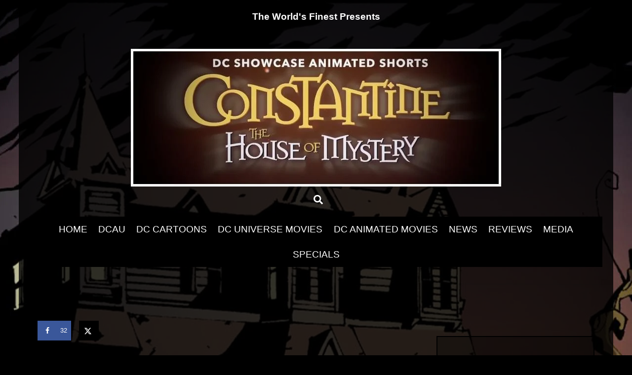

--- FILE ---
content_type: text/html; charset=UTF-8
request_url: https://dcanimated.com/constantine-the-house-of-mystery/review/
body_size: 81656
content:
<!DOCTYPE html><html dir="ltr" lang="en-US" prefix="og: https://ogp.me/ns#"><head><script data-no-optimize="1">var litespeed_docref=sessionStorage.getItem("litespeed_docref");litespeed_docref&&(Object.defineProperty(document,"referrer",{get:function(){return litespeed_docref}}),sessionStorage.removeItem("litespeed_docref"));</script> <meta charset="UTF-8"><meta name="viewport" content="width=device-width, initial-scale=1, minimum-scale=1"><style id="tb_inline_styles" data-no-optimize="1">.tb_animation_on{overflow-x:hidden}.themify_builder .wow{visibility:hidden;animation-fill-mode:both}[data-tf-animation]{will-change:transform,opacity,visibility}.themify_builder .tf_lax_done{transition-duration:.8s;transition-timing-function:cubic-bezier(.165,.84,.44,1)}[data-sticky-active].tb_sticky_scroll_active{z-index:1}[data-sticky-active].tb_sticky_scroll_active .hide-on-stick{display:none}@media(min-width:1025px){.hide-desktop{width:0!important;height:0!important;padding:0!important;visibility:hidden!important;margin:0!important;display:table-column!important;background:0!important;content-visibility:hidden;overflow:hidden!important}}@media(min-width:769px) and (max-width:1024px){.hide-tablet_landscape{width:0!important;height:0!important;padding:0!important;visibility:hidden!important;margin:0!important;display:table-column!important;background:0!important;content-visibility:hidden;overflow:hidden!important}}@media(min-width:681px) and (max-width:768px){.hide-tablet{width:0!important;height:0!important;padding:0!important;visibility:hidden!important;margin:0!important;display:table-column!important;background:0!important;content-visibility:hidden;overflow:hidden!important}}@media(max-width:680px){.hide-mobile{width:0!important;height:0!important;padding:0!important;visibility:hidden!important;margin:0!important;display:table-column!important;background:0!important;content-visibility:hidden;overflow:hidden!important}}@media(max-width:768px){div.module-gallery-grid{--galn:var(--galt)}}@media(max-width:680px){
                .themify_map.tf_map_loaded{width:100%!important}
                .ui.builder_button,.ui.nav li a{padding:.525em 1.15em}
                .fullheight>.row_inner:not(.tb_col_count_1){min-height:0}
                div.module-gallery-grid{--galn:var(--galm);gap:8px}
            }</style><noscript><style>.themify_builder .wow,.wow .tf_lazy{visibility:visible!important}</style></noscript><style id="tf_lazy_style" data-no-optimize="1">.tf_svg_lazy{
                    content-visibility:auto;
                    background-size:100% 25%!important;
                    background-repeat:no-repeat!important;
                    background-position:0 0, 0 33.4%,0 66.6%,0 100%!important;
                    transition:filter .3s linear!important;
                    filter:blur(25px)!important;                    transform:translateZ(0)
                }
                .tf_svg_lazy_loaded{
                    filter:blur(0)!important
                }
                [data-lazy]:is(.module,.module_row:not(.tb_first)),.module[data-lazy] .ui,.module_row[data-lazy]:not(.tb_first):is(>.row_inner,.module_column[data-lazy],.module_subrow[data-lazy]){
                    background-image:none!important
                }</style><noscript><style>.tf_svg_lazy{
                        display:none!important
                    }</style></noscript><style id="tf_lazy_common" data-no-optimize="1">img{
                max-width:100%;
                height:auto
            }
                                    :where(.tf_in_flx,.tf_flx){display:inline-flex;flex-wrap:wrap;place-items:center}
            .tf_fa,:is(em,i) tf-lottie{display:inline-block;vertical-align:middle}:is(em,i) tf-lottie{width:1.5em;height:1.5em}.tf_fa{width:1em;height:1em;stroke-width:0;stroke:currentColor;overflow:visible;fill:currentColor;pointer-events:none;text-rendering:optimizeSpeed;buffered-rendering:static}#tf_svg symbol{overflow:visible}:where(.tf_lazy){position:relative;visibility:visible;display:block;opacity:.3}.wow .tf_lazy:not(.tf_swiper-slide){visibility:hidden;opacity:1}div.tf_audio_lazy audio{visibility:hidden;height:0;display:inline}.mejs-container{visibility:visible}.tf_iframe_lazy{transition:opacity .3s ease-in-out;min-height:10px}:where(.tf_flx),.tf_swiper-wrapper{display:flex}.tf_swiper-slide{flex-shrink:0;opacity:0;width:100%;height:100%}.tf_swiper-wrapper>br,.tf_lazy.tf_swiper-wrapper .tf_lazy:after,.tf_lazy.tf_swiper-wrapper .tf_lazy:before{display:none}.tf_lazy:after,.tf_lazy:before{content:'';display:inline-block;position:absolute;width:10px!important;height:10px!important;margin:0 3px;top:50%!important;inset-inline:auto 50%!important;border-radius:100%;background-color:currentColor;visibility:visible;animation:tf-hrz-loader infinite .75s cubic-bezier(.2,.68,.18,1.08)}.tf_lazy:after{width:6px!important;height:6px!important;inset-inline:50% auto!important;margin-top:3px;animation-delay:-.4s}@keyframes tf-hrz-loader{0%,100%{transform:scale(1);opacity:1}50%{transform:scale(.1);opacity:.6}}.tf_lazy_lightbox{position:fixed;background:rgba(11,11,11,.8);color:#ccc;top:0;left:0;display:flex;align-items:center;justify-content:center;z-index:999}.tf_lazy_lightbox .tf_lazy:after,.tf_lazy_lightbox .tf_lazy:before{background:#fff}.tf_vd_lazy,tf-lottie{display:flex;flex-wrap:wrap}tf-lottie{aspect-ratio:1.777}.tf_w.tf_vd_lazy video{width:100%;height:auto;position:static;object-fit:cover}</style><title>The World’s Finest Reviews “DC Showcase – Constantine: The House of Mystery” - The World's Finest</title><style>img:is([sizes="auto" i], [sizes^="auto," i]) { contain-intrinsic-size: 3000px 1500px }</style><meta name="description" content="WF - MAIN - SYNOPSIS - REVIEW - MEDIA - UPDATES - FORUM - DC SHOWCASE DC Showcase - Constantine: The House of Mystery Studios: Warner Bros. Animation, Warner Bros. Home Entertainment Release Dates: Blu-ray, Digital - May 3, 2022 Press Release: Click here Description: Warner Bros. Animation continues to glean beloved characters from DC’s" /><meta name="robots" content="max-image-preview:large" /><meta name="google-site-verification" content="7I0-e5GwMBTlDud-zQib_AsN5XcJzwOg60ugaxXhBeo" /><meta name="msvalidate.01" content="DMDQERZJYUAWIZCC1" /><link rel="canonical" href="https://dcanimated.com/constantine-the-house-of-mystery/review/" /><meta name="generator" content="All in One SEO Pro (AIOSEO) 4.8.7.2" /><meta property="og:locale" content="en_US" /><meta property="og:site_name" content="The World&#039;s Finest - The #1 DC Animation Resource" /><meta property="og:type" content="article" /><meta property="og:title" content="The World’s Finest Reviews “DC Showcase – Constantine: The House of Mystery” - The World&#039;s Finest" /><meta property="og:description" content="WF - MAIN - SYNOPSIS - REVIEW - MEDIA - UPDATES - FORUM - DC SHOWCASE DC Showcase - Constantine: The House of Mystery Studios: Warner Bros. Animation, Warner Bros. Home Entertainment Release Dates: Blu-ray, Digital - May 3, 2022 Press Release: Click here Description: Warner Bros. Animation continues to glean beloved characters from DC’s" /><meta property="og:url" content="https://dcanimated.com/constantine-the-house-of-mystery/review/" /><meta property="og:image" content="https://dcanimated.com/wp-content/uploads/2022/04/t-keyart04-1.jpg" /><meta property="og:image:secure_url" content="https://dcanimated.com/wp-content/uploads/2022/04/t-keyart04-1.jpg" /><meta property="og:image:width" content="133" /><meta property="og:image:height" content="200" /><meta property="article:published_time" content="2022-04-29T16:27:14+00:00" /><meta property="article:modified_time" content="2026-01-16T01:30:21+00:00" /><meta property="article:publisher" content="https://www.facebook.com/theworldsfinestonline" /><meta name="twitter:card" content="summary_large_image" /><meta name="twitter:site" content="@worldsfinest" /><meta name="twitter:title" content="The World’s Finest Reviews “DC Showcase – Constantine: The House of Mystery” - The World&#039;s Finest" /><meta name="twitter:description" content="WF - MAIN - SYNOPSIS - REVIEW - MEDIA - UPDATES - FORUM - DC SHOWCASE DC Showcase - Constantine: The House of Mystery Studios: Warner Bros. Animation, Warner Bros. Home Entertainment Release Dates: Blu-ray, Digital - May 3, 2022 Press Release: Click here Description: Warner Bros. Animation continues to glean beloved characters from DC’s" /><meta name="twitter:creator" content="@worldsfinest" /><meta name="twitter:image" content="https://dcanimated.com/wp-content/uploads/2022/04/t-keyart04-1.jpg" /> <script type="application/ld+json" class="aioseo-schema">{"@context":"https:\/\/schema.org","@graph":[{"@type":"BreadcrumbList","@id":"https:\/\/dcanimated.com\/constantine-the-house-of-mystery\/review\/#breadcrumblist","itemListElement":[{"@type":"ListItem","@id":"https:\/\/dcanimated.com#listItem","position":1,"name":"Home","item":"https:\/\/dcanimated.com","nextItem":{"@type":"ListItem","@id":"https:\/\/dcanimated.com\/constantine-the-house-of-mystery\/#listItem","name":"DC Showcase &#8211; Constantine: The House of Mystery"}},{"@type":"ListItem","@id":"https:\/\/dcanimated.com\/constantine-the-house-of-mystery\/#listItem","position":2,"name":"DC Showcase &#8211; Constantine: The House of Mystery","item":"https:\/\/dcanimated.com\/constantine-the-house-of-mystery\/","nextItem":{"@type":"ListItem","@id":"https:\/\/dcanimated.com\/constantine-the-house-of-mystery\/review\/#listItem","name":"The World&#8217;s Finest Reviews &#8220;DC Showcase &#8211; Constantine: The House of Mystery&#8221;"},"previousItem":{"@type":"ListItem","@id":"https:\/\/dcanimated.com#listItem","name":"Home"}},{"@type":"ListItem","@id":"https:\/\/dcanimated.com\/constantine-the-house-of-mystery\/review\/#listItem","position":3,"name":"The World&#8217;s Finest Reviews &#8220;DC Showcase &#8211; Constantine: The House of Mystery&#8221;","previousItem":{"@type":"ListItem","@id":"https:\/\/dcanimated.com\/constantine-the-house-of-mystery\/#listItem","name":"DC Showcase &#8211; Constantine: The House of Mystery"}}]},{"@type":"Organization","@id":"https:\/\/dcanimated.com\/#organization","name":"The World's Finest","description":"The #1 DC Animation Resource","url":"https:\/\/dcanimated.com\/","logo":{"@type":"ImageObject","url":"https:\/\/dcanimated.com\/wp-content\/uploads\/2024\/05\/title-card.jpg","@id":"https:\/\/dcanimated.com\/constantine-the-house-of-mystery\/review\/#organizationLogo","width":1200,"height":675,"caption":"world's finest online"},"image":{"@id":"https:\/\/dcanimated.com\/constantine-the-house-of-mystery\/review\/#organizationLogo"},"sameAs":["https:\/\/www.facebook.com\/theworldsfinestonline","https:\/\/twitter.com\/worldsfinest"]},{"@type":"WebPage","@id":"https:\/\/dcanimated.com\/constantine-the-house-of-mystery\/review\/#webpage","url":"https:\/\/dcanimated.com\/constantine-the-house-of-mystery\/review\/","name":"The World\u2019s Finest Reviews \u201cDC Showcase \u2013 Constantine: The House of Mystery\u201d - The World's Finest","description":"WF - MAIN - SYNOPSIS - REVIEW - MEDIA - UPDATES - FORUM - DC SHOWCASE DC Showcase - Constantine: The House of Mystery Studios: Warner Bros. Animation, Warner Bros. Home Entertainment Release Dates: Blu-ray, Digital - May 3, 2022 Press Release: Click here Description: Warner Bros. Animation continues to glean beloved characters from DC\u2019s","inLanguage":"en-US","isPartOf":{"@id":"https:\/\/dcanimated.com\/#website"},"breadcrumb":{"@id":"https:\/\/dcanimated.com\/constantine-the-house-of-mystery\/review\/#breadcrumblist"},"image":{"@type":"ImageObject","url":"https:\/\/dcanimated.com\/wp-content\/uploads\/2022\/04\/t-keyart04-1.jpg","@id":"https:\/\/dcanimated.com\/constantine-the-house-of-mystery\/review\/#mainImage","width":133,"height":200},"primaryImageOfPage":{"@id":"https:\/\/dcanimated.com\/constantine-the-house-of-mystery\/review\/#mainImage"},"datePublished":"2022-04-29T12:27:14-04:00","dateModified":"2026-01-15T21:30:21-04:00"},{"@type":"WebSite","@id":"https:\/\/dcanimated.com\/#website","url":"https:\/\/dcanimated.com\/","name":"The World's Finest","description":"The #1 DC Animation Resource","inLanguage":"en-US","publisher":{"@id":"https:\/\/dcanimated.com\/#organization"}}]}</script> <meta property="og:locale" content="en_US" /><meta property="og:type" content="article" /><meta property="og:title" content="The World&#039;s Finest Reviews &quot;DC Showcase - Constantine: The House of Mystery&quot;" /><meta property="og:description" content="WF - MAIN - SYNOPSIS - REVIEW - MEDIA - UPDATES - FORUM - DC SHOWCASE DC Showcase - Constantine: The House of Mystery Studios: Warner Bros. Animation, Warner Bros. Home Entertainment Release Dates: Blu-ray," /><meta property="og:url" content="https://dcanimated.com/constantine-the-house-of-mystery/review/" /><meta property="og:site_name" content="The World&#039;s Finest" /><meta property="og:updated_time" content="2026-01-15T21:30:21+00:00" /><meta property="article:published_time" content="2022-04-29T12:27:14+00:00" /><meta property="article:modified_time" content="2026-01-15T21:30:21+00:00" /><meta name="twitter:card" content="summary_large_image" /><meta name="twitter:title" content="The World&#039;s Finest Reviews &quot;DC Showcase - Constantine: The House of Mystery&quot;" /><meta name="twitter:description" content="WF - MAIN - SYNOPSIS - REVIEW - MEDIA - UPDATES - FORUM - DC SHOWCASE DC Showcase - Constantine: The House of Mystery Studios: Warner Bros. Animation, Warner Bros. Home Entertainment Release Dates: Blu-ray," /><meta class="flipboard-article" content="WF - MAIN - SYNOPSIS - REVIEW - MEDIA - UPDATES - FORUM - DC SHOWCASE DC Showcase - Constantine: The House of Mystery Studios: Warner Bros. Animation, Warner Bros. Home Entertainment Release Dates: Blu-ray," /><meta property="fb:app_id" content="2377595869133481" /><meta property="og:image" content="https://dcanimated.com/wp-content/uploads/2022/04/t-keyart04-1.jpg" /><meta name="twitter:image" content="https://dcanimated.com/wp-content/uploads/2022/04/t-keyart04-1.jpg" /><meta property="og:image:width" content="133" /><meta property="og:image:height" content="200" /><link rel="alternate" type="application/rss+xml" title="The World&#039;s Finest &raquo; Feed" href="https://dcanimated.com/feed/" /><link rel="preload" href="https://dcanimated.com/wp-content/plugins/litespeed-cache/assets/css/litespeed-dummy.css" as="style"><style id="litespeed-ccss">.tb_animation_on{overflow-x:hidden}.tf_svg_lazy{content-visibility:auto;background-size:100% 25%!important;background-repeat:no-repeat!important;background-position:0 0,0 33.4%,0 66.6%,0 100%!important;filter:blur(25px)!important;transform:translateZ(0)}img{max-width:100%;height:auto}.tf_fa{display:inline-block;vertical-align:middle}.tf_fa{width:1em;height:1em;stroke-width:0;stroke:currentColor;overflow:visible;fill:currentColor;text-rendering:optimizeSpeed;buffered-rendering:static}#tf_svg symbol{overflow:visible}:root{--wp--preset--aspect-ratio--square:1;--wp--preset--aspect-ratio--4-3:4/3;--wp--preset--aspect-ratio--3-4:3/4;--wp--preset--aspect-ratio--3-2:3/2;--wp--preset--aspect-ratio--2-3:2/3;--wp--preset--aspect-ratio--16-9:16/9;--wp--preset--aspect-ratio--9-16:9/16;--wp--preset--color--black:#000000;--wp--preset--color--cyan-bluish-gray:#abb8c3;--wp--preset--color--white:#ffffff;--wp--preset--color--pale-pink:#f78da7;--wp--preset--color--vivid-red:#cf2e2e;--wp--preset--color--luminous-vivid-orange:#ff6900;--wp--preset--color--luminous-vivid-amber:#fcb900;--wp--preset--color--light-green-cyan:#7bdcb5;--wp--preset--color--vivid-green-cyan:#00d084;--wp--preset--color--pale-cyan-blue:#8ed1fc;--wp--preset--color--vivid-cyan-blue:#0693e3;--wp--preset--color--vivid-purple:#9b51e0;--wp--preset--gradient--vivid-cyan-blue-to-vivid-purple:linear-gradient(135deg,rgba(6,147,227,1) 0%,rgb(155,81,224) 100%);--wp--preset--gradient--light-green-cyan-to-vivid-green-cyan:linear-gradient(135deg,rgb(122,220,180) 0%,rgb(0,208,130) 100%);--wp--preset--gradient--luminous-vivid-amber-to-luminous-vivid-orange:linear-gradient(135deg,rgba(252,185,0,1) 0%,rgba(255,105,0,1) 100%);--wp--preset--gradient--luminous-vivid-orange-to-vivid-red:linear-gradient(135deg,rgba(255,105,0,1) 0%,rgb(207,46,46) 100%);--wp--preset--gradient--very-light-gray-to-cyan-bluish-gray:linear-gradient(135deg,rgb(238,238,238) 0%,rgb(169,184,195) 100%);--wp--preset--gradient--cool-to-warm-spectrum:linear-gradient(135deg,rgb(74,234,220) 0%,rgb(151,120,209) 20%,rgb(207,42,186) 40%,rgb(238,44,130) 60%,rgb(251,105,98) 80%,rgb(254,248,76) 100%);--wp--preset--gradient--blush-light-purple:linear-gradient(135deg,rgb(255,206,236) 0%,rgb(152,150,240) 100%);--wp--preset--gradient--blush-bordeaux:linear-gradient(135deg,rgb(254,205,165) 0%,rgb(254,45,45) 50%,rgb(107,0,62) 100%);--wp--preset--gradient--luminous-dusk:linear-gradient(135deg,rgb(255,203,112) 0%,rgb(199,81,192) 50%,rgb(65,88,208) 100%);--wp--preset--gradient--pale-ocean:linear-gradient(135deg,rgb(255,245,203) 0%,rgb(182,227,212) 50%,rgb(51,167,181) 100%);--wp--preset--gradient--electric-grass:linear-gradient(135deg,rgb(202,248,128) 0%,rgb(113,206,126) 100%);--wp--preset--gradient--midnight:linear-gradient(135deg,rgb(2,3,129) 0%,rgb(40,116,252) 100%);--wp--preset--font-size--small:13px;--wp--preset--font-size--medium:clamp(14px, 0.875rem + ((1vw - 3.2px) * 0.469), 20px);--wp--preset--font-size--large:clamp(22.041px, 1.378rem + ((1vw - 3.2px) * 1.091), 36px);--wp--preset--font-size--x-large:clamp(25.014px, 1.563rem + ((1vw - 3.2px) * 1.327), 42px);--wp--preset--font-family--system-font:-apple-system,BlinkMacSystemFont,"Segoe UI",Roboto,Oxygen-Sans,Ubuntu,Cantarell,"Helvetica Neue",sans-serif;--wp--preset--spacing--20:0.44rem;--wp--preset--spacing--30:0.67rem;--wp--preset--spacing--40:1rem;--wp--preset--spacing--50:1.5rem;--wp--preset--spacing--60:2.25rem;--wp--preset--spacing--70:3.38rem;--wp--preset--spacing--80:5.06rem;--wp--preset--shadow--natural:6px 6px 9px rgba(0, 0, 0, 0.2);--wp--preset--shadow--deep:12px 12px 50px rgba(0, 0, 0, 0.4);--wp--preset--shadow--sharp:6px 6px 0px rgba(0, 0, 0, 0.2);--wp--preset--shadow--outlined:6px 6px 0px -3px rgba(255, 255, 255, 1), 6px 6px rgba(0, 0, 0, 1);--wp--preset--shadow--crisp:6px 6px 0px rgba(0, 0, 0, 1)}:where(body){margin:0}:root{--wp--style--block-gap:24px}body{font-family:var(--wp--preset--font-family--system-font);font-size:var(--wp--preset--font-size--medium);line-height:1.6;padding-top:0;padding-right:0;padding-bottom:0;padding-left:0}a:where(:not(.wp-element-button)){text-decoration:underline}#dpsp-content-top{margin-bottom:1.2em}.dpsp-networks-btns-wrapper{margin:0!important;padding:0!important;list-style:none!important}.dpsp-networks-btns-wrapper:after{display:block;clear:both;height:0;content:""}.dpsp-networks-btns-wrapper li{float:left;margin:0;padding:0;border:0;list-style-type:none!important;overflow:hidden}.dpsp-networks-btns-wrapper li:before{display:none!important}.dpsp-networks-btns-wrapper li:first-child{margin-left:0!important}.dpsp-networks-btns-wrapper .dpsp-network-btn{display:flex;position:relative;box-sizing:border-box;width:100%;min-width:40px;height:40px;max-height:40px;padding:0;border:2px solid;border-radius:0;box-shadow:none;font-family:Arial,sans-serif;font-size:14px;font-weight:700;line-height:36px;text-align:center;vertical-align:middle;text-decoration:none!important;text-transform:unset!important}.dpsp-networks-btns-wrapper.dpsp-column-auto .dpsp-network-btn.dpsp-no-label{width:40px}.dpsp-networks-btns-wrapper .dpsp-network-btn:after{display:block;clear:both;height:0;content:""}.dpsp-networks-btns-wrapper.dpsp-column-auto .dpsp-network-btn.dpsp-no-label{padding-left:0!important}.dpsp-networks-btns-wrapper .dpsp-network-btn .dpsp-network-count{padding-right:.5em;padding-left:.25em;font-size:13px;font-weight:400;white-space:nowrap}.dpsp-facebook{--networkAccent:#334d87;--networkColor:#3a579a;--networkHover:rgba(51,77,135,0.4)}.dpsp-networks-btns-wrapper .dpsp-network-btn.dpsp-facebook{border-color:#3a579a;color:#3a579a;background:#3a579a}.dpsp-networks-btns-wrapper .dpsp-network-btn.dpsp-facebook .dpsp-network-icon{border-color:#3a579a;fill:var(--networkColor,#3a579a);background:#3a579a}.dpsp-x{--networkAccent:#000;--networkColor:#000;--networkHover:rgba(0,0,0,0.4)}.dpsp-networks-btns-wrapper .dpsp-network-btn.dpsp-x{border-color:#000;color:#000;background:#000}.dpsp-networks-btns-wrapper .dpsp-network-btn.dpsp-x .dpsp-network-icon{border-color:#000;fill:var(--networkColor,#000);background:#000}.dpsp-has-spacing .dpsp-networks-btns-wrapper li{margin-right:2%;margin-bottom:10px;margin-left:0!important}.dpsp-networks-btns-wrapper .dpsp-network-btn .dpsp-network-icon{display:block;position:relative;top:-2px;left:-2px;-moz-box-sizing:border-box;box-sizing:border-box;width:40px;height:40px;border:2px solid;font-size:14px;line-height:36px;text-align:center;align-self:start;flex:0 0 auto}.dpsp-network-icon .dpsp-network-icon-inner svg{position:relative;overflow:visible;width:auto;max-height:14px}.dpsp-network-icon-inner{display:flex;align-items:center;justify-content:center}.dpsp-network-icon-inner{height:36px}.dpsp-button-style-1 .dpsp-network-btn{color:#fff!important}.dpsp-button-style-1 .dpsp-network-btn.dpsp-has-count:not(.dpsp-has-label),.dpsp-button-style-1 .dpsp-network-btn.dpsp-no-label{justify-content:center}.dpsp-button-style-1 .dpsp-network-btn .dpsp-network-icon:not(.dpsp-network-icon-outlined) .dpsp-network-icon-inner>svg{fill:#fff!important}#dpsp-content-top{margin-bottom:1.2em}.dpsp-networks-btns-wrapper{margin:0!important;padding:0!important;list-style:none!important}.dpsp-networks-btns-wrapper:after{display:block;clear:both;height:0;content:""}.dpsp-networks-btns-wrapper li{float:left;margin:0;padding:0;border:0;list-style-type:none!important;overflow:hidden}.dpsp-networks-btns-wrapper li:before{display:none!important}.dpsp-networks-btns-wrapper li:first-child{margin-left:0!important}.dpsp-networks-btns-wrapper .dpsp-network-btn{display:flex;position:relative;box-sizing:border-box;width:100%;min-width:40px;height:40px;max-height:40px;padding:0;border:2px solid;border-radius:0;box-shadow:none;font-family:Arial,sans-serif;font-size:14px;font-weight:700;line-height:36px;text-align:center;vertical-align:middle;text-decoration:none!important;text-transform:unset!important}.dpsp-networks-btns-wrapper.dpsp-column-auto .dpsp-network-btn.dpsp-no-label{width:40px}.dpsp-networks-btns-wrapper .dpsp-network-btn:after{display:block;clear:both;height:0;content:""}.dpsp-networks-btns-wrapper.dpsp-column-auto .dpsp-network-btn.dpsp-no-label{padding-left:0!important}.dpsp-networks-btns-wrapper .dpsp-network-btn .dpsp-network-count{padding-right:.5em;padding-left:.25em;font-size:13px;font-weight:400;white-space:nowrap}.dpsp-facebook{--networkAccent:#334d87;--networkColor:#3a579a;--networkHover:rgba(51,77,135,0.4)}.dpsp-networks-btns-wrapper .dpsp-network-btn.dpsp-facebook{border-color:#3a579a;color:#3a579a;background:#3a579a}.dpsp-networks-btns-wrapper .dpsp-network-btn.dpsp-facebook .dpsp-network-icon{border-color:#3a579a;fill:var(--networkColor,#3a579a);background:#3a579a}.dpsp-x{--networkAccent:#000;--networkColor:#000;--networkHover:rgba(0,0,0,0.4)}.dpsp-networks-btns-wrapper .dpsp-network-btn.dpsp-x{border-color:#000;color:#000;background:#000}.dpsp-networks-btns-wrapper .dpsp-network-btn.dpsp-x .dpsp-network-icon{border-color:#000;fill:var(--networkColor,#000);background:#000}.dpsp-has-spacing .dpsp-networks-btns-wrapper li{margin-right:2%;margin-bottom:10px;margin-left:0!important}.dpsp-networks-btns-wrapper .dpsp-network-btn .dpsp-network-icon{display:block;position:relative;top:-2px;left:-2px;-moz-box-sizing:border-box;box-sizing:border-box;width:40px;height:40px;border:2px solid;font-size:14px;line-height:36px;text-align:center;align-self:start;flex:0 0 auto}.dpsp-network-icon .dpsp-network-icon-inner svg{position:relative;overflow:visible;width:auto;max-height:14px}.dpsp-network-icon-inner{display:flex;align-items:center;justify-content:center}.dpsp-network-icon-inner{height:36px}.dpsp-button-style-1 .dpsp-network-btn{color:#fff!important}.dpsp-button-style-1 .dpsp-network-btn.dpsp-has-count:not(.dpsp-has-label),.dpsp-button-style-1 .dpsp-network-btn.dpsp-no-label{justify-content:center}.dpsp-button-style-1 .dpsp-network-btn .dpsp-network-icon:not(.dpsp-network-icon-outlined) .dpsp-network-icon-inner>svg{fill:#fff!important}@media screen and (max-width:720px){.dpsp-content-wrapper.dpsp-hide-on-mobile{display:none}.dpsp-has-spacing .dpsp-networks-btns-wrapper li{margin:0 2% 10px 0}}#pagewrap h1{color:#ffffff!important}#pagewrap h1{color:#ffffff!important}#pagewrap h1{color:#ffffff!important}#pagewrap h1{color:#ffffff!important}#pagewrap h1{color:#ffffff!important}#pagewrap h1{color:#ffffff!important}#pagewrap h1{color:#ffffff!important}#pagewrap h1{color:#ffffff!important}#pagewrap h1{color:#ffffff!important}#pagewrap h1{color:#ffffff!important}#pagewrap h1{color:#ffffff!important}#pagewrap h1{color:#ffffff!important}#pagewrap h1{color:#ffffff!important}#pagewrap h1{color:#ffffff!important}#pagewrap h1{color:#ffffff!important}#pagewrap h1{color:#ffffff!important}#pagewrap h1{color:#ffffff!important}#pagewrap h1{color:#ffffff!important}#pagewrap h1{color:#ffffff!important}#pagewrap h1{color:#ffffff!important}#pagewrap h1{color:#ffffff!important}#pagewrap h1{color:#ffffff!important}#pagewrap h1{color:#ffffff!important}#pagewrap h1{color:#ffffff!important}#pagewrap h1{color:#ffffff!important}#pagewrap h1{color:#ffffff!important}#pagewrap h1{color:#ffffff!important}#pagewrap h1{color:#ffffff!important}#pagewrap h1{color:#ffffff!important}#pagewrap h1{color:#ffffff!important}#pagewrap h1{color:#ffffff!important}#pagewrap h1{color:#ffffff!important}#pagewrap h1{color:#ffffff!important}#pagewrap h1{color:#ffffff!important}#pagewrap h1{color:#ffffff!important}#pagewrap h1{color:#ffffff!important}#pagewrap h1{color:#ffffff!important}#pagewrap h1{color:#ffffff!important}#pagewrap h1{color:#ffffff!important}#pagewrap h1{color:#ffffff!important}#pagewrap h1{color:#ffffff!important}#pagewrap h1{color:#ffffff!important}#pagewrap h1{color:#ffffff!important}#pagewrap h1{color:#ffffff!important}#pagewrap h1{color:#ffffff!important}#pagewrap h1{color:#ffffff!important}#pagewrap h1{color:#ffffff!important}#pagewrap h1{color:#ffffff!important}#pagewrap h1{color:#ffffff!important}#pagewrap h1{color:#ffffff!important}#pagewrap h1{color:#ffffff!important}#pagewrap h1{color:#ffffff!important}#pagewrap h1{color:#ffffff!important}#pagewrap h1{color:#ffffff!important}#pagewrap h1{color:#ffffff!important}#pagewrap h1{color:#ffffff!important}#pagewrap h1{color:#ffffff!important}#pagewrap h1{color:#ffffff!important}#pagewrap h1{color:#ffffff!important}#pagewrap h1{color:#ffffff!important}#pagewrap h1{color:#ffffff!important}#pagewrap h1{color:#ffffff!important}#pagewrap h1{color:#ffffff!important}#pagewrap h1{color:#ffffff!important}#pagewrap h1{color:#ffffff!important}#pagewrap h1{color:#ffffff!important}#pagewrap h1{color:#ffffff!important}#pagewrap h1{color:#ffffff!important}#pagewrap h1{color:#ffffff!important}#pagewrap h1{color:#ffffff!important}#pagewrap h1{color:#ffffff!important}#pagewrap h1{color:#ffffff!important}#pagewrap h1{color:#ffffff!important}#pagewrap h1{color:#ffffff!important}#pagewrap h1{color:#ffffff!important}#pagewrap h1{color:#ffffff!important}#pagewrap h1{color:#ffffff!important}#pagewrap h1{color:#ffffff!important}#pagewrap h1{color:#ffffff!important}#pagewrap h1{color:#ffffff!important}#pagewrap h1{color:#ffffff!important}#pagewrap h1{color:#ffffff!important}#pagewrap h1{color:#ffffff!important}#pagewrap h1{color:#ffffff!important}#pagewrap h1{color:#ffffff!important}body.constantine{background-image:url(https://dcanimated.com/WF/dcas/constantine/graphics/background.jpg);background-color:#000;color:#fff;background-repeat:repeat;background-attachment:fixed;background-position:center top}body.constantine a,body.constantine .entry-content a:not([class]){color:#dfdfdf}body.constantine a:visited{color:#fff}body.constantine a:link{color:#fff}.constantine #pagewrap #body,#pagewrap h1{color:#ffffff!important}.constantine #pagewrap{background-color:rgb(0 0 0/.8)!important}.constantine #body{background:#fff0}.constantine #headerwrap{background:#fff0}.constantine #site-logo img{display:none}.constantine #main-nav{background:#000}.constantine .widget{background-color:rgb(0 0 0/.3)}.constantine #site-logo{background:url(https://dcanimated.com/WF/dcas/constantine/graphics/logo.jpg)center center no-repeat;width:100%;max-width:800px;height:350px;margin-bottom:-30px}.constantine .header-bar.tf_box::before{display:block;text-align:center;content:"The World's Finest Presents";color:#FFF;font-size:1em;font-weight:700;bottom:10px}.constantine .page-title{display:none;font-size:2em;font-weight:700;text-align:center}#pagewrap h1{color:#ffffff!important}#pagewrap h1{color:#ffffff!important}#pagewrap h1{color:#ffffff!important}#pagewrap h1{color:#ffffff!important}#pagewrap h1{color:#ffffff!important}#pagewrap h1{color:#ffffff!important}#pagewrap h1{color:#ffffff!important}#pagewrap h1{color:#ffffff!important}#pagewrap h1{color:#ffffff!important}#pagewrap h1{color:#ffffff!important}#pagewrap h1{color:#ffffff!important}#pagewrap h1{color:#ffffff!important}#pagewrap h1{color:#ffffff!important}#pagewrap h1{color:#ffffff!important}#pagewrap h1{color:#ffffff!important}#pagewrap h1{color:#ffffff!important}#pagewrap h1{color:#ffffff!important}#pagewrap h1{color:#ffffff!important}#pagewrap h1{color:#ffffff!important}#pagewrap h1{color:#ffffff!important}#pagewrap h1{color:#ffffff!important}#pagewrap h1{color:#ffffff!important}#pagewrap h1{color:#ffffff!important}#pagewrap h1{color:#ffffff!important}#pagewrap h1{color:#ffffff!important}#pagewrap h1{color:#ffffff!important}#pagewrap h1{color:#ffffff!important}#pagewrap h1{color:#ffffff!important}#pagewrap h1{color:#ffffff!important}#pagewrap h1{color:#ffffff!important}#pagewrap h1{color:#ffffff!important}#pagewrap h1{color:#ffffff!important}#pagewrap h1{color:#ffffff!important}#pagewrap h1{color:#ffffff!important}#pagewrap h1{color:#ffffff!important}#pagewrap h1{color:#ffffff!important}#pagewrap h1{color:#ffffff!important}#pagewrap h1{color:#ffffff!important}#pagewrap h1{color:#ffffff!important}#pagewrap h1{color:#ffffff!important}#pagewrap h1{color:#ffffff!important}#pagewrap h1{color:#ffffff!important}#pagewrap h1{color:#ffffff!important}#pagewrap h1{color:#ffffff!important}.tf_clear{clear:both}.tf_textc{text-align:center}.tf_text_dec{text-decoration:none}.tf_hide{display:none}.tf_inline_b{display:inline-block}.tf_vmiddle{vertical-align:middle}.tf_mw{max-width:100%}.tf_w{width:100%}:where(.tf_overflow){overflow:hidden}.tf_box{box-sizing:border-box}.tf_clearfix:after{content:"";display:table;clear:both}.tf_scrollbar{scroll-behavior:smooth;--tf_scroll_color:rgba(137,137,137,.2);--tf_scroll_color_hover:rgba(137,137,137,.4);scrollbar-color:var(--tf_scroll_color) #fff0;scrollbar-width:thin}.tf_scrollbar::-webkit-scrollbar{width:var(--tf_scroll_w,10px);height:var(--tf_scroll_h,10px)}.tf_scrollbar::-webkit-scrollbar-thumb{background-color:var(--tf_scroll_color);background-clip:padding-box;border:2px solid #fff0;border-radius:5px}.tf_close{position:relative}.tf_close:after,.tf_close:before{content:"";height:100%;width:1px;position:absolute;top:50%;left:50%;transform:translate(-50%,-50%) rotate(45deg);background-color:currentColor}.tf_close:after{transform:translate(-50%,-50%) rotate(-45deg)}.screen-reader-text{border:0;clip:rect(1px,1px,1px,1px);clip-path:inset(50%);height:1px;margin:-1px;overflow:hidden;padding:0;position:absolute;width:1px;word-wrap:normal!important}@media (max-width:680px){.footer-left-col .back-top{top:-35px}}.no-rounded-image{--theme_rounded:0}.no-rounded-input{--theme_btn_rounded:0;--theme_input_rounded:0}#site-logo{font-size:1.7em;font-style:normal;font-weight:700;letter-spacing:-.04em;line-height:1.2em;margin:.5em auto;padding:0}#site-logo a{color:inherit;text-decoration:none}ul{box-sizing:border-box}.entry-content{counter-reset:footnotes}:root{--wp--preset--font-size--normal:16px;--wp--preset--font-size--huge:42px}.screen-reader-text{border:0;clip-path:inset(50%);height:1px;margin:-1px;overflow:hidden;padding:0;position:absolute;width:1px;word-wrap:normal!important}#respond #cancel-comment-reply-link{display:block;font-size:.8em;font-weight:400;line-height:100%;position:absolute;right:0;text-decoration:none;top:.6em}#respond #cancel-comment-reply-link:after,#respond #cancel-comment-reply-link:before{border-top:1px solid;content:"";display:block;height:20px;left:-34px;position:absolute;top:20%;transform:rotate(45deg);width:20px}#respond #cancel-comment-reply-link:before{left:-20px;transform:rotate(-45deg)}#sidebar{font-size:.95em;padding:5.75%0 10%}#sidebar{margin-left:auto;width:24%}.back-top{margin:0 auto .6em;width:200px}.back-top a:before{border:2px solid #fff0;border-left-color:inherit;border-top-color:inherit;content:"";display:inline-block;height:30px;margin-top:4px;transform:rotate(45deg);width:30px}:is(#footer,#pagewrap) .back-top-float{background-color:var(--theme_accent_semi);border-radius:100%;box-shadow:0 1px 8px rgb(0 0 0/.12);color:#fff;font-size:16px;height:44px;inset:auto 20px 20px auto;opacity:1;overflow:hidden;position:fixed;text-align:center;text-decoration:none;width:44px;z-index:101}:is(#footer,#pagewrap) .back-top-hide{opacity:0}#pagewrap .back-top-float .arrow-up a,.back-top-float .arrow-up a{background:0;color:inherit}#pagewrap .back-top-float .arrow-up,.back-top-float .arrow-up{left:50%;position:absolute;top:5px}#pagewrap .back-top-float a:before,.back-top-float a:before{border-width:1px;height:13px;left:50%;margin-left:-7px;margin-top:0;position:absolute;top:14px;width:13px}:is(.footer-horizontal-left,.footer-horizontal-right,.footer-left-col,.footer-right-col) .back-top{margin:0;position:absolute;top:-89px;width:60px}:is(.footer-horizontal-left,.footer-horizontal-right,.footer-left-col,.footer-right-col) .back-top .arrow-up a{background-color:hsl(0 0% 67%/.78);border-radius:var(--theme_rounded) var(--theme_rounded)0 0;color:#fff;height:25px;line-height:100%;padding:10px 0 0;text-align:center!important;width:60px}:is(.footer-horizontal-left,.footer-horizontal-right,.footer-left-col,.footer-right-col) .back-top a:before{height:14px;width:14px}@media (max-width:680px){:is(.footer-horizontal-left,.footer-horizontal-right,.footer-left-col,.footer-right-col) .back-top{top:-70px}}a,b,body,br,div,h1,h4,html,i,img,li,p,span,ul{margin:0;padding:0}a,img{border:0}aside,header,nav{display:block}:root{--theme_accent:#ed1e24;--theme_accent_semi:rgba(251,9,48,.8);--theme_accent_hover:#000;--theme_rounded:12px;--theme_input_rounded:12px;--theme_btn_rounded:30px}html{scroll-behavior:smooth}body{background-color:#fff;color:#666;font:1em/1.65em Public Sans,Arial,sans-serif;overflow-wrap:break-word;-webkit-font-smoothing:antialiased;-ms-text-size-adjust:100%;-moz-text-size-adjust:100%;-webkit-text-size-adjust:100%;text-size-adjust:100%}a{color:var(--theme_accent);text-decoration:none}p{margin:0 0 1.3em;padding:0}ul{margin:0 0 1.4em 1.6em}li,ul{padding:0}li{margin:0 0 1em}h1,h4{color:#000;font-weight:600;letter-spacing:-.03em;line-height:1.4em;margin:0 0 .5em;overflow-wrap:normal}h1{font-size:3.1em;font-weight:700;line-height:1.2em}h4{font-size:1.4em}.sidemenu,.widget,img{box-sizing:border-box}#pagewrap{overflow-x:clip}.pagewidth{margin:0 auto;max-width:100%;width:1160px}#layout{display:flex;flex-wrap:wrap}#content{padding:5.75%0;width:71%}.sidemenu-active{left:0;position:relative}#headerwrap{background-color:var(--tf_fixed_header_bg,#fff);border-bottom:var(--tf_fixed_header_border,1px solid rgb(0 0 0 / .05));color:var(--tf_fixed_header_color,#000);inset-block:var(--tf_fixed_header_p,0 auto);left:0;margin-inline:var(--tf_fixed_header_m,0);min-height:55px;position:var(--tf_fixed_header,absolute);width:var(--tf_fixed_header_w,100%);z-index:999}.no-fixed-header{--tf_fixed_header:relative}#header{overflow:visible;padding:2em 0;position:relative}@supports (-webkit-touch-callout:none){#headerwrap{background-attachment:scroll!important;background-position:50%!important}}.search-button{border-radius:100%;box-sizing:border-box;color:inherit;font-size:19px;line-height:1;margin:0 0 0 3px;padding:10px}a.search-button{text-decoration:none}#main-nav,#main-nav li{margin:0;padding:0}#main-nav li{display:inline-block;list-style:none;position:relative}#main-nav a{color:inherit;display:block;margin:0;padding:.6em;position:relative;text-decoration:none}.header-icons :is(a,a:hover){color:inherit;text-decoration:none}#headerwrap .header-icons>*{vertical-align:middle}#menu-icon{border-radius:100%;line-height:1em;margin:0 0 0 10px;padding:10px 9px 11px}.menu-icon-inner{border-bottom:2px solid;box-sizing:border-box;height:18px;position:relative;width:22px}.menu-icon-inner:after,.menu-icon-inner:before{border-top:2px solid;content:"";display:block;left:0;position:absolute;top:0;width:100%}.menu-icon-inner:after{top:50%}#menu-icon-close{transform:rotate(0deg)}.page-title{margin:0 0 1em;padding:0}.widget{margin:0 0 2.4em}.widgettitle{font-size:1em;font-weight:600;letter-spacing:.09em;line-height:1.3em;margin:0 0 1em;padding:0;text-transform:uppercase}@media (max-width:1260px){h1{font-size:2.4em}.pagewidth{max-width:94%}#pagewrap{max-width:100%}}@media (max-width:760px){body .pagewidth{max-width:90%}#layout{flex-wrap:wrap}#content,#sidebar{clear:both;max-width:100%;padding-top:10%;width:100%}}@media (max-width:680px){h1{font-size:1.9em}#headerwrap .header-icons{right:5%}}body{background-color:#f7f7f7}.boxed-content #pagewrap{margin:0 auto;max-width:94%;overflow-x:initial;position:relative;width:1230px}#headerwrap{--tf_fixed_header:static;background:0;border:0;box-shadow:none}#header{padding:1em 0 2em;text-align:center}#body{background-color:#fff;border-radius:var(--theme_rounded);box-shadow:0 3px 16px rgb(0 0 0/.1);padding:3.15%}.search-button{margin-right:0}#main-nav-wrap{align-items:center;display:flex;justify-content:center;position:relative}#main-nav{margin-top:15px}:is(.footer-horizontal-left,.footer-horizontal-right,.footer-left-col,.footer-right-col) .back-top{left:30px}:root{--theme_accent:#60cdb4;--theme_accent_semi:rgba(96,205,180,.8);--theme_rounded:0;--theme_btn_rounded:0}body{background-attachment:fixed;background-color:#1a3032;color:#4d5457;font:1.125em/1.75em Lato,Arial,sans-serif}#body{background:#f5f5f5}h1,h4{color:#3a3d3f;font-family:Montserrat,Arial,sans-serif;letter-spacing:0}#footer a{color:#fff}.footer-left-col .back-top{top:-123px}#content{padding:3%0 5.75%}.widgettitle{font:600 1.125em/2em Montserrat,Arial,sans-serif}#respond #cancel-comment-reply-link{background-color:var(--theme_accent)}#sidebar{color:#666d70;font:.9em/1.5em Lato,Arial,sans-serif}@media (max-width:680px){#menu-icon{margin-top:0}}:root{--ultra_color_red:#ed1e24}a{color:var(--ultra_color_red)}#respond #cancel-comment-reply-link{background-color:var(--ultra_color_red);border:0;color:#fff}#headerwrap,.boxed-content{background-color:var(--ultra_color_red);color:hsl(0 0% 100%/.7)}#footerwrap a,#headerwrap a{color:#fff}#pagewrap .back-top-float{background-color:rgb(237 30 36/.94);color:#fff}.footer-left-col #footerwrap .back-top .arrow-up a{background-color:var(--ultra_color_red);color:#fff}:root{--theme_accent:#2b9eff;--theme_accent_semi:rgba(68,156,230,.9);--theme_accent_hover:#2f6a9c}body{background-color:#1d1e1f;color:#bcbdc0}#headerwrap,h1,h4{color:#fff}#headerwrap{background:#000;color:#acafb7}#footerwrap a,#headerwrap a{color:#fff}#sidebar{min-width:320px}.boxed-content{background:#1a1651}body{background:none;background-color:#1a1651;color:#fff}#sidebar{width:320px}#main-nav{background:none;background-color:#000;width:100%}#main-nav a{color:#fff}#pagewrap #body{color:#000}#content{width:69.5%}aside#sidebar .widget{padding:1.25em;border:2px solid #000}aside#sidebar h4.widgettitle{background:#000;color:#fff;margin-top:calc(-20px - 1.875em);padding:1.25em}@media screen and (max-width:720px){#content{width:100%}}@media screen and (max-width:1200px){#header{height:auto;padding:10px 0 5px}#header{text-align:inherit}#site-logo{clear:both;float:none;margin:0 0 .5em;padding:0;position:static}#site-logo{font-size:24px;margin:5px 10px 5px 0}.header-icons{display:block;position:absolute;right:4%;top:27px;transform:translateY(-50%);z-index:1999}.header-icons a{font-size:1em;text-decoration:none!important}.sidemenu{background-color:#fff;color:#000;display:none;height:100%;overflow-y:auto;padding:60px 25px 25px;position:fixed;text-align:left;top:0;width:300px;z-index:11111}#mobile-menu{contain:paint;right:-300px}#headerwrap #menu-icon-close{-webkit-backface-visibility:hidden;backface-visibility:hidden;border-radius:100%;color:inherit;display:block;font-size:20px;min-height:1em;min-width:1em;padding:9px;position:absolute;right:10px;text-decoration:none;top:10px;transform-origin:center}#menu-icon-close:after,#menu-icon-close:before{height:56%}#main-nav-wrap{display:block;margin:1em 0 1.5em;padding:0}#main-nav{background-color:#fff0;float:none}#main-nav li{clear:both;display:block;padding:0;width:100%}#headerwrap #main-nav a{background:0;border:0;box-shadow:none;color:inherit;display:block;font-weight:400;line-height:1.5em;margin:0;padding:.6em 0;text-decoration:none;width:auto}#main-nav>li:last-child a{border:0}#headerwrap .sidemenu .search-button{color:inherit}#header .social-widget{float:none;margin:0;position:static}#headerwrap .sidemenu .search-button{margin:0}#pagewrap{max-width:95%}#pagewrap #body{margin-top:15px}.no-fixed-header #headerwrap #menu-icon{right:0}}.tf_clear{clear:both}.tf_textc{text-align:center}.tf_text_dec{text-decoration:none}.tf_hide{display:none}.tf_inline_b{display:inline-block}.tf_vmiddle{vertical-align:middle}.tf_mw{max-width:100%}.tf_w{width:100%}:where(.tf_overflow){overflow:hidden}.tf_box{box-sizing:border-box}.tf_clearfix:after{content:"";display:table;clear:both}.tf_scrollbar{scroll-behavior:smooth;--tf_scroll_color:rgba(137,137,137,.2);--tf_scroll_color_hover:rgba(137,137,137,.4);scrollbar-color:var(--tf_scroll_color) #fff0;scrollbar-width:thin}.tf_scrollbar::-webkit-scrollbar{width:var(--tf_scroll_w,10px);height:var(--tf_scroll_h,10px)}.tf_scrollbar::-webkit-scrollbar-thumb{background-color:var(--tf_scroll_color);background-clip:padding-box;border:2px solid #fff0;border-radius:5px}.tf_close{position:relative}.tf_close:after,.tf_close:before{content:"";height:100%;width:1px;position:absolute;top:50%;left:50%;transform:translate(-50%,-50%) rotate(45deg);background-color:currentColor}.tf_close:after{transform:translate(-50%,-50%) rotate(-45deg)}.screen-reader-text{border:0;clip:rect(1px,1px,1px,1px);clip-path:inset(50%);height:1px;margin:-1px;overflow:hidden;padding:0;position:absolute;width:1px;word-wrap:normal!important}@media (max-width:680px){.footer-left-col .back-top{top:-35px}}.no-rounded-image{--theme_rounded:0}.no-rounded-input{--theme_btn_rounded:0;--theme_input_rounded:0}#site-logo{font-size:1.7em;font-style:normal;font-weight:700;letter-spacing:-.04em;line-height:1.2em;margin:.5em auto;padding:0}#site-logo a{color:inherit;text-decoration:none}ul{box-sizing:border-box}.entry-content{counter-reset:footnotes}:root{--wp--preset--font-size--normal:16px;--wp--preset--font-size--huge:42px}.screen-reader-text{border:0;clip-path:inset(50%);height:1px;margin:-1px;overflow:hidden;padding:0;position:absolute;width:1px;word-wrap:normal!important}#respond #cancel-comment-reply-link{display:block;font-size:.8em;font-weight:400;line-height:100%;position:absolute;right:0;text-decoration:none;top:.6em}#respond #cancel-comment-reply-link:after,#respond #cancel-comment-reply-link:before{border-top:1px solid;content:"";display:block;height:20px;left:-34px;position:absolute;top:20%;transform:rotate(45deg);width:20px}#respond #cancel-comment-reply-link:before{left:-20px;transform:rotate(-45deg)}#sidebar{font-size:.95em;padding:5.75%0 10%}#sidebar{margin-left:auto;width:24%}.back-top{margin:0 auto .6em;width:200px}.back-top a:before{border:2px solid #fff0;border-left-color:inherit;border-top-color:inherit;content:"";display:inline-block;height:30px;margin-top:4px;transform:rotate(45deg);width:30px}:is(#footer,#pagewrap) .back-top-float{background-color:var(--theme_accent_semi);border-radius:100%;box-shadow:0 1px 8px rgb(0 0 0/.12);color:#fff;font-size:16px;height:44px;inset:auto 20px 20px auto;opacity:1;overflow:hidden;position:fixed;text-align:center;text-decoration:none;width:44px;z-index:101}:is(#footer,#pagewrap) .back-top-hide{opacity:0}#pagewrap .back-top-float .arrow-up a,.back-top-float .arrow-up a{background:0;color:inherit}#pagewrap .back-top-float .arrow-up,.back-top-float .arrow-up{left:50%;position:absolute;top:5px}#pagewrap .back-top-float a:before,.back-top-float a:before{border-width:1px;height:13px;left:50%;margin-left:-7px;margin-top:0;position:absolute;top:14px;width:13px}:is(.footer-horizontal-left,.footer-horizontal-right,.footer-left-col,.footer-right-col) .back-top{margin:0;position:absolute;top:-89px;width:60px}:is(.footer-horizontal-left,.footer-horizontal-right,.footer-left-col,.footer-right-col) .back-top .arrow-up a{background-color:hsl(0 0% 67%/.78);border-radius:var(--theme_rounded) var(--theme_rounded)0 0;color:#fff;height:25px;line-height:100%;padding:10px 0 0;text-align:center!important;width:60px}:is(.footer-horizontal-left,.footer-horizontal-right,.footer-left-col,.footer-right-col) .back-top a:before{height:14px;width:14px}@media (max-width:680px){:is(.footer-horizontal-left,.footer-horizontal-right,.footer-left-col,.footer-right-col) .back-top{top:-70px}}a,b,body,br,div,h1,h4,html,i,img,li,p,span,ul{margin:0;padding:0}a,img{border:0}aside,header,nav{display:block}:root{--theme_accent:#ed1e24;--theme_accent_semi:rgba(251,9,48,.8);--theme_accent_hover:#000;--theme_rounded:12px;--theme_input_rounded:12px;--theme_btn_rounded:30px}html{scroll-behavior:smooth}body{background-color:#fff;color:#666;font:1em/1.65em Public Sans,Arial,sans-serif;overflow-wrap:break-word;-webkit-font-smoothing:antialiased;-ms-text-size-adjust:100%;-moz-text-size-adjust:100%;-webkit-text-size-adjust:100%;text-size-adjust:100%}a{color:var(--theme_accent);text-decoration:none}p{margin:0 0 1.3em;padding:0}ul{margin:0 0 1.4em 1.6em}li,ul{padding:0}li{margin:0 0 1em}h1,h4{color:#000;font-weight:600;letter-spacing:-.03em;line-height:1.4em;margin:0 0 .5em;overflow-wrap:normal}h1{font-size:3.1em;font-weight:700;line-height:1.2em}h4{font-size:1.4em}.sidemenu,.widget,img{box-sizing:border-box}#pagewrap{overflow-x:clip}.pagewidth{margin:0 auto;max-width:100%;width:1160px}#layout{display:flex;flex-wrap:wrap}#content{padding:5.75%0;width:71%}.sidemenu-active{left:0;position:relative}#headerwrap{background-color:var(--tf_fixed_header_bg,#fff);border-bottom:var(--tf_fixed_header_border,1px solid rgb(0 0 0 / .05));color:var(--tf_fixed_header_color,#000);inset-block:var(--tf_fixed_header_p,0 auto);left:0;margin-inline:var(--tf_fixed_header_m,0);min-height:55px;position:var(--tf_fixed_header,absolute);width:var(--tf_fixed_header_w,100%);z-index:999}.no-fixed-header{--tf_fixed_header:relative}#header{overflow:visible;padding:2em 0;position:relative}@supports (-webkit-touch-callout:none){#headerwrap{background-attachment:scroll!important;background-position:50%!important}}.search-button{border-radius:100%;box-sizing:border-box;color:inherit;font-size:19px;line-height:1;margin:0 0 0 3px;padding:10px}a.search-button{text-decoration:none}#main-nav,#main-nav li{margin:0;padding:0}#main-nav li{display:inline-block;list-style:none;position:relative}#main-nav a{color:inherit;display:block;margin:0;padding:.6em;position:relative;text-decoration:none}.header-icons :is(a,a:hover){color:inherit;text-decoration:none}#headerwrap .header-icons>*{vertical-align:middle}#menu-icon{border-radius:100%;line-height:1em;margin:0 0 0 10px;padding:10px 9px 11px}.menu-icon-inner{border-bottom:2px solid;box-sizing:border-box;height:18px;position:relative;width:22px}.menu-icon-inner:after,.menu-icon-inner:before{border-top:2px solid;content:"";display:block;left:0;position:absolute;top:0;width:100%}.menu-icon-inner:after{top:50%}#menu-icon-close{transform:rotate(0deg)}.page-title{margin:0 0 1em;padding:0}.widget{margin:0 0 2.4em}.widgettitle{font-size:1em;font-weight:600;letter-spacing:.09em;line-height:1.3em;margin:0 0 1em;padding:0;text-transform:uppercase}@media (max-width:1260px){h1{font-size:2.4em}.pagewidth{max-width:94%}#pagewrap{max-width:100%}}@media (max-width:760px){body .pagewidth{max-width:90%}#layout{flex-wrap:wrap}#content,#sidebar{clear:both;max-width:100%;padding-top:10%;width:100%}}@media (max-width:680px){h1{font-size:1.9em}#headerwrap .header-icons{right:5%}}body{background-color:#f7f7f7}.boxed-content #pagewrap{margin:0 auto;max-width:94%;overflow-x:initial;position:relative;width:1230px}#headerwrap{--tf_fixed_header:static;background:0;border:0;box-shadow:none}#header{padding:1em 0 2em;text-align:center}#body{background-color:#fff;border-radius:var(--theme_rounded);box-shadow:0 3px 16px rgb(0 0 0/.1);padding:3.15%}.search-button{margin-right:0}#main-nav-wrap{align-items:center;display:flex;justify-content:center;position:relative}#main-nav{margin-top:15px}:is(.footer-horizontal-left,.footer-horizontal-right,.footer-left-col,.footer-right-col) .back-top{left:30px}:root{--theme_accent:#60cdb4;--theme_accent_semi:rgba(96,205,180,.8);--theme_rounded:0;--theme_btn_rounded:0}body{background-attachment:fixed;background-color:#1a3032;color:#4d5457;font:1.125em/1.75em Lato,Arial,sans-serif}#body{background:#f5f5f5}h1,h4{color:#3a3d3f;font-family:Montserrat,Arial,sans-serif;letter-spacing:0}#footer a{color:#fff}.footer-left-col .back-top{top:-123px}#content{padding:3%0 5.75%}.widgettitle{font:600 1.125em/2em Montserrat,Arial,sans-serif}#respond #cancel-comment-reply-link{background-color:var(--theme_accent)}#sidebar{color:#666d70;font:.9em/1.5em Lato,Arial,sans-serif}@media (max-width:680px){#menu-icon{margin-top:0}}:root{--ultra_color_red:#ed1e24}a{color:var(--ultra_color_red)}#respond #cancel-comment-reply-link{background-color:var(--ultra_color_red);border:0;color:#fff}#headerwrap,.boxed-content{background-color:var(--ultra_color_red);color:hsl(0 0% 100%/.7)}#footerwrap a,#headerwrap a{color:#fff}#pagewrap .back-top-float{background-color:rgb(237 30 36/.94);color:#fff}.footer-left-col #footerwrap .back-top .arrow-up a{background-color:var(--ultra_color_red);color:#fff}:root{--theme_accent:#2b9eff;--theme_accent_semi:rgba(68,156,230,.9);--theme_accent_hover:#2f6a9c}body{background-color:#1d1e1f;color:#bcbdc0}#headerwrap,h1,h4{color:#fff}#headerwrap{background:#000;color:#acafb7}#footerwrap a,#headerwrap a{color:#fff}#sidebar{min-width:320px}.boxed-content{background:#1a1651}body{background:none;background-color:#1a1651;color:#fff}#sidebar{width:320px}#main-nav{background:none;background-color:#000;width:100%}#main-nav a{color:#fff}#pagewrap #body{color:#000}#content{width:69.5%}aside#sidebar .widget{padding:1.25em;border:2px solid #000}aside#sidebar h4.widgettitle{background:#000;color:#fff;margin-top:calc(-20px - 1.875em);padding:1.25em}@media screen and (max-width:720px){#content{width:100%}}@media screen and (max-width:1200px){#header{height:auto;padding:10px 0 5px}#header{text-align:inherit}#site-logo{clear:both;float:none;margin:0 0 .5em;padding:0;position:static}#site-logo{font-size:24px;margin:5px 10px 5px 0}.header-icons{display:block;position:absolute;right:4%;top:27px;transform:translateY(-50%);z-index:1999}.header-icons a{font-size:1em;text-decoration:none!important}.sidemenu{background-color:#fff;color:#000;display:none;height:100%;overflow-y:auto;padding:60px 25px 25px;position:fixed;text-align:left;top:0;width:300px;z-index:11111}#mobile-menu{contain:paint;right:-300px}#headerwrap #menu-icon-close{-webkit-backface-visibility:hidden;backface-visibility:hidden;border-radius:100%;color:inherit;display:block;font-size:20px;min-height:1em;min-width:1em;padding:9px;position:absolute;right:10px;text-decoration:none;top:10px;transform-origin:center}#menu-icon-close:after,#menu-icon-close:before{height:56%}#main-nav-wrap{display:block;margin:1em 0 1.5em;padding:0}#main-nav{background-color:#fff0;float:none}#main-nav li{clear:both;display:block;padding:0;width:100%}#headerwrap #main-nav a{background:0;border:0;box-shadow:none;color:inherit;display:block;font-weight:400;line-height:1.5em;margin:0;padding:.6em 0;text-decoration:none;width:auto}#main-nav>li:last-child a{border:0}#headerwrap .sidemenu .search-button{color:inherit}#header .social-widget{float:none;margin:0;position:static}#headerwrap .sidemenu .search-button{margin:0}#pagewrap{max-width:95%}#pagewrap #body{margin-top:15px}.no-fixed-header #headerwrap #menu-icon{right:0}}</style><link rel="preload" data-asynced="1" data-optimized="2" as="style" onload="this.onload=null;this.rel='stylesheet'" href="https://dcanimated.com/wp-content/litespeed/ucss/529a25eedf9df5c228c89091ca87001d.css?ver=1ef69" /><script data-optimized="1" type="litespeed/javascript" data-src="https://dcanimated.com/wp-content/plugins/litespeed-cache/assets/js/css_async.min.js"></script> <link rel="preload" href="https://dcanimated.com/wp-content/plugins/wp-miniaudioplayer/css/miniplayer.css" as="style" media="screen"><style id='global-styles-inline-css'>:root{--wp--preset--aspect-ratio--square: 1;--wp--preset--aspect-ratio--4-3: 4/3;--wp--preset--aspect-ratio--3-4: 3/4;--wp--preset--aspect-ratio--3-2: 3/2;--wp--preset--aspect-ratio--2-3: 2/3;--wp--preset--aspect-ratio--16-9: 16/9;--wp--preset--aspect-ratio--9-16: 9/16;--wp--preset--color--black: #000000;--wp--preset--color--cyan-bluish-gray: #abb8c3;--wp--preset--color--white: #ffffff;--wp--preset--color--pale-pink: #f78da7;--wp--preset--color--vivid-red: #cf2e2e;--wp--preset--color--luminous-vivid-orange: #ff6900;--wp--preset--color--luminous-vivid-amber: #fcb900;--wp--preset--color--light-green-cyan: #7bdcb5;--wp--preset--color--vivid-green-cyan: #00d084;--wp--preset--color--pale-cyan-blue: #8ed1fc;--wp--preset--color--vivid-cyan-blue: #0693e3;--wp--preset--color--vivid-purple: #9b51e0;--wp--preset--gradient--vivid-cyan-blue-to-vivid-purple: linear-gradient(135deg,rgba(6,147,227,1) 0%,rgb(155,81,224) 100%);--wp--preset--gradient--light-green-cyan-to-vivid-green-cyan: linear-gradient(135deg,rgb(122,220,180) 0%,rgb(0,208,130) 100%);--wp--preset--gradient--luminous-vivid-amber-to-luminous-vivid-orange: linear-gradient(135deg,rgba(252,185,0,1) 0%,rgba(255,105,0,1) 100%);--wp--preset--gradient--luminous-vivid-orange-to-vivid-red: linear-gradient(135deg,rgba(255,105,0,1) 0%,rgb(207,46,46) 100%);--wp--preset--gradient--very-light-gray-to-cyan-bluish-gray: linear-gradient(135deg,rgb(238,238,238) 0%,rgb(169,184,195) 100%);--wp--preset--gradient--cool-to-warm-spectrum: linear-gradient(135deg,rgb(74,234,220) 0%,rgb(151,120,209) 20%,rgb(207,42,186) 40%,rgb(238,44,130) 60%,rgb(251,105,98) 80%,rgb(254,248,76) 100%);--wp--preset--gradient--blush-light-purple: linear-gradient(135deg,rgb(255,206,236) 0%,rgb(152,150,240) 100%);--wp--preset--gradient--blush-bordeaux: linear-gradient(135deg,rgb(254,205,165) 0%,rgb(254,45,45) 50%,rgb(107,0,62) 100%);--wp--preset--gradient--luminous-dusk: linear-gradient(135deg,rgb(255,203,112) 0%,rgb(199,81,192) 50%,rgb(65,88,208) 100%);--wp--preset--gradient--pale-ocean: linear-gradient(135deg,rgb(255,245,203) 0%,rgb(182,227,212) 50%,rgb(51,167,181) 100%);--wp--preset--gradient--electric-grass: linear-gradient(135deg,rgb(202,248,128) 0%,rgb(113,206,126) 100%);--wp--preset--gradient--midnight: linear-gradient(135deg,rgb(2,3,129) 0%,rgb(40,116,252) 100%);--wp--preset--font-size--small: 13px;--wp--preset--font-size--medium: clamp(14px, 0.875rem + ((1vw - 3.2px) * 0.469), 20px);--wp--preset--font-size--large: clamp(22.041px, 1.378rem + ((1vw - 3.2px) * 1.091), 36px);--wp--preset--font-size--x-large: clamp(25.014px, 1.563rem + ((1vw - 3.2px) * 1.327), 42px);--wp--preset--font-family--system-font: -apple-system,BlinkMacSystemFont,"Segoe UI",Roboto,Oxygen-Sans,Ubuntu,Cantarell,"Helvetica Neue",sans-serif;--wp--preset--spacing--20: 0.44rem;--wp--preset--spacing--30: 0.67rem;--wp--preset--spacing--40: 1rem;--wp--preset--spacing--50: 1.5rem;--wp--preset--spacing--60: 2.25rem;--wp--preset--spacing--70: 3.38rem;--wp--preset--spacing--80: 5.06rem;--wp--preset--shadow--natural: 6px 6px 9px rgba(0, 0, 0, 0.2);--wp--preset--shadow--deep: 12px 12px 50px rgba(0, 0, 0, 0.4);--wp--preset--shadow--sharp: 6px 6px 0px rgba(0, 0, 0, 0.2);--wp--preset--shadow--outlined: 6px 6px 0px -3px rgba(255, 255, 255, 1), 6px 6px rgba(0, 0, 0, 1);--wp--preset--shadow--crisp: 6px 6px 0px rgba(0, 0, 0, 1);}:where(body) { margin: 0; }.wp-site-blocks > .alignleft { float: left; margin-right: 2em; }.wp-site-blocks > .alignright { float: right; margin-left: 2em; }.wp-site-blocks > .aligncenter { justify-content: center; margin-left: auto; margin-right: auto; }:where(.wp-site-blocks) > * { margin-block-start: 24px; margin-block-end: 0; }:where(.wp-site-blocks) > :first-child { margin-block-start: 0; }:where(.wp-site-blocks) > :last-child { margin-block-end: 0; }:root { --wp--style--block-gap: 24px; }:root :where(.is-layout-flow) > :first-child{margin-block-start: 0;}:root :where(.is-layout-flow) > :last-child{margin-block-end: 0;}:root :where(.is-layout-flow) > *{margin-block-start: 24px;margin-block-end: 0;}:root :where(.is-layout-constrained) > :first-child{margin-block-start: 0;}:root :where(.is-layout-constrained) > :last-child{margin-block-end: 0;}:root :where(.is-layout-constrained) > *{margin-block-start: 24px;margin-block-end: 0;}:root :where(.is-layout-flex){gap: 24px;}:root :where(.is-layout-grid){gap: 24px;}.is-layout-flow > .alignleft{float: left;margin-inline-start: 0;margin-inline-end: 2em;}.is-layout-flow > .alignright{float: right;margin-inline-start: 2em;margin-inline-end: 0;}.is-layout-flow > .aligncenter{margin-left: auto !important;margin-right: auto !important;}.is-layout-constrained > .alignleft{float: left;margin-inline-start: 0;margin-inline-end: 2em;}.is-layout-constrained > .alignright{float: right;margin-inline-start: 2em;margin-inline-end: 0;}.is-layout-constrained > .aligncenter{margin-left: auto !important;margin-right: auto !important;}.is-layout-constrained > :where(:not(.alignleft):not(.alignright):not(.alignfull)){margin-left: auto !important;margin-right: auto !important;}body .is-layout-flex{display: flex;}.is-layout-flex{flex-wrap: wrap;align-items: center;}.is-layout-flex > :is(*, div){margin: 0;}body .is-layout-grid{display: grid;}.is-layout-grid > :is(*, div){margin: 0;}body{font-family: var(--wp--preset--font-family--system-font);font-size: var(--wp--preset--font-size--medium);line-height: 1.6;padding-top: 0px;padding-right: 0px;padding-bottom: 0px;padding-left: 0px;}a:where(:not(.wp-element-button)){text-decoration: underline;}:root :where(.wp-element-button, .wp-block-button__link){background-color: #32373c;border-width: 0;color: #fff;font-family: inherit;font-size: inherit;line-height: inherit;padding: calc(0.667em + 2px) calc(1.333em + 2px);text-decoration: none;}.has-black-color{color: var(--wp--preset--color--black) !important;}.has-cyan-bluish-gray-color{color: var(--wp--preset--color--cyan-bluish-gray) !important;}.has-white-color{color: var(--wp--preset--color--white) !important;}.has-pale-pink-color{color: var(--wp--preset--color--pale-pink) !important;}.has-vivid-red-color{color: var(--wp--preset--color--vivid-red) !important;}.has-luminous-vivid-orange-color{color: var(--wp--preset--color--luminous-vivid-orange) !important;}.has-luminous-vivid-amber-color{color: var(--wp--preset--color--luminous-vivid-amber) !important;}.has-light-green-cyan-color{color: var(--wp--preset--color--light-green-cyan) !important;}.has-vivid-green-cyan-color{color: var(--wp--preset--color--vivid-green-cyan) !important;}.has-pale-cyan-blue-color{color: var(--wp--preset--color--pale-cyan-blue) !important;}.has-vivid-cyan-blue-color{color: var(--wp--preset--color--vivid-cyan-blue) !important;}.has-vivid-purple-color{color: var(--wp--preset--color--vivid-purple) !important;}.has-black-background-color{background-color: var(--wp--preset--color--black) !important;}.has-cyan-bluish-gray-background-color{background-color: var(--wp--preset--color--cyan-bluish-gray) !important;}.has-white-background-color{background-color: var(--wp--preset--color--white) !important;}.has-pale-pink-background-color{background-color: var(--wp--preset--color--pale-pink) !important;}.has-vivid-red-background-color{background-color: var(--wp--preset--color--vivid-red) !important;}.has-luminous-vivid-orange-background-color{background-color: var(--wp--preset--color--luminous-vivid-orange) !important;}.has-luminous-vivid-amber-background-color{background-color: var(--wp--preset--color--luminous-vivid-amber) !important;}.has-light-green-cyan-background-color{background-color: var(--wp--preset--color--light-green-cyan) !important;}.has-vivid-green-cyan-background-color{background-color: var(--wp--preset--color--vivid-green-cyan) !important;}.has-pale-cyan-blue-background-color{background-color: var(--wp--preset--color--pale-cyan-blue) !important;}.has-vivid-cyan-blue-background-color{background-color: var(--wp--preset--color--vivid-cyan-blue) !important;}.has-vivid-purple-background-color{background-color: var(--wp--preset--color--vivid-purple) !important;}.has-black-border-color{border-color: var(--wp--preset--color--black) !important;}.has-cyan-bluish-gray-border-color{border-color: var(--wp--preset--color--cyan-bluish-gray) !important;}.has-white-border-color{border-color: var(--wp--preset--color--white) !important;}.has-pale-pink-border-color{border-color: var(--wp--preset--color--pale-pink) !important;}.has-vivid-red-border-color{border-color: var(--wp--preset--color--vivid-red) !important;}.has-luminous-vivid-orange-border-color{border-color: var(--wp--preset--color--luminous-vivid-orange) !important;}.has-luminous-vivid-amber-border-color{border-color: var(--wp--preset--color--luminous-vivid-amber) !important;}.has-light-green-cyan-border-color{border-color: var(--wp--preset--color--light-green-cyan) !important;}.has-vivid-green-cyan-border-color{border-color: var(--wp--preset--color--vivid-green-cyan) !important;}.has-pale-cyan-blue-border-color{border-color: var(--wp--preset--color--pale-cyan-blue) !important;}.has-vivid-cyan-blue-border-color{border-color: var(--wp--preset--color--vivid-cyan-blue) !important;}.has-vivid-purple-border-color{border-color: var(--wp--preset--color--vivid-purple) !important;}.has-vivid-cyan-blue-to-vivid-purple-gradient-background{background: var(--wp--preset--gradient--vivid-cyan-blue-to-vivid-purple) !important;}.has-light-green-cyan-to-vivid-green-cyan-gradient-background{background: var(--wp--preset--gradient--light-green-cyan-to-vivid-green-cyan) !important;}.has-luminous-vivid-amber-to-luminous-vivid-orange-gradient-background{background: var(--wp--preset--gradient--luminous-vivid-amber-to-luminous-vivid-orange) !important;}.has-luminous-vivid-orange-to-vivid-red-gradient-background{background: var(--wp--preset--gradient--luminous-vivid-orange-to-vivid-red) !important;}.has-very-light-gray-to-cyan-bluish-gray-gradient-background{background: var(--wp--preset--gradient--very-light-gray-to-cyan-bluish-gray) !important;}.has-cool-to-warm-spectrum-gradient-background{background: var(--wp--preset--gradient--cool-to-warm-spectrum) !important;}.has-blush-light-purple-gradient-background{background: var(--wp--preset--gradient--blush-light-purple) !important;}.has-blush-bordeaux-gradient-background{background: var(--wp--preset--gradient--blush-bordeaux) !important;}.has-luminous-dusk-gradient-background{background: var(--wp--preset--gradient--luminous-dusk) !important;}.has-pale-ocean-gradient-background{background: var(--wp--preset--gradient--pale-ocean) !important;}.has-electric-grass-gradient-background{background: var(--wp--preset--gradient--electric-grass) !important;}.has-midnight-gradient-background{background: var(--wp--preset--gradient--midnight) !important;}.has-small-font-size{font-size: var(--wp--preset--font-size--small) !important;}.has-medium-font-size{font-size: var(--wp--preset--font-size--medium) !important;}.has-large-font-size{font-size: var(--wp--preset--font-size--large) !important;}.has-x-large-font-size{font-size: var(--wp--preset--font-size--x-large) !important;}.has-system-font-font-family{font-family: var(--wp--preset--font-family--system-font) !important;}
:root :where(.wp-block-pullquote){font-size: clamp(0.984em, 0.984rem + ((1vw - 0.2em) * 0.645), 1.5em);line-height: 1.6;}</style><link rel="preload" href="https://dcanimated.com/wp-content/plugins/XFWP/assets/XFWP.css" as="style"><link rel="preload" href="https://dcanimated.com/wp-content/plugins/social-pug/assets/dist/style-frontend-pro.css" as="style"><style id='dpsp-frontend-style-pro-inline-css'>@media screen and ( max-width : 720px ) {
					.dpsp-content-wrapper.dpsp-hide-on-mobile,
					.dpsp-share-text.dpsp-hide-on-mobile {
						display: none;
					}
					.dpsp-has-spacing .dpsp-networks-btns-wrapper li {
						margin:0 2% 10px 0;
					}
					.dpsp-network-btn.dpsp-has-label:not(.dpsp-has-count) {
						max-height: 40px;
						padding: 0;
						justify-content: center;
					}
					.dpsp-content-wrapper.dpsp-size-small .dpsp-network-btn.dpsp-has-label:not(.dpsp-has-count){
						max-height: 32px;
					}
					.dpsp-content-wrapper.dpsp-size-large .dpsp-network-btn.dpsp-has-label:not(.dpsp-has-count){
						max-height: 46px;
					}
				}</style> <script type="litespeed/javascript" data-src="https://dcanimated.com/wp-includes/js/jquery/jquery.min.js" id="jquery-core-js"></script> 
 <script type="litespeed/javascript" data-src="https://www.googletagmanager.com/gtag/js?id=GT-KFT5W4L" id="google_gtagjs-js"></script> <script id="google_gtagjs-js-after" type="litespeed/javascript">window.dataLayer=window.dataLayer||[];function gtag(){dataLayer.push(arguments)}
gtag("set","linker",{"domains":["dcanimated.com"]});gtag("js",new Date());gtag("set","developer_id.dZTNiMT",!0);gtag("config","GT-KFT5W4L")</script> <link rel="https://api.w.org/" href="https://dcanimated.com/wp-json/" /><link rel="alternate" title="JSON" type="application/json" href="https://dcanimated.com/wp-json/wp/v2/pages/48449" /><link rel="EditURI" type="application/rsd+xml" title="RSD" href="https://dcanimated.com/xmlrpc.php?rsd" /><meta name="generator" content="WordPress 6.8.3" /><link rel='shortlink' href='https://dcanimated.com/?p=48449' /><link rel="alternate" title="oEmbed (JSON)" type="application/json+oembed" href="https://dcanimated.com/wp-json/oembed/1.0/embed?url=https%3A%2F%2Fdcanimated.com%2Fconstantine-the-house-of-mystery%2Freview%2F" /><link rel="alternate" title="oEmbed (XML)" type="text/xml+oembed" href="https://dcanimated.com/wp-json/oembed/1.0/embed?url=https%3A%2F%2Fdcanimated.com%2Fconstantine-the-house-of-mystery%2Freview%2F&#038;format=xml" />
<style type="text/css">/* Fluid Video Embeds */
.fve-video-wrapper {
    position: relative;
    overflow: hidden;
    height: 0;
    background-color: transparent;
    padding-bottom: 56.25%;
    margin: 0.5em 0;
}
.fve-video-wrapper iframe,
.fve-video-wrapper object,
.fve-video-wrapper embed {
    position: absolute;
    display: block;
    top: 0;
    left: 0;
    width: 100%;
    height: 100%;
}
.fve-video-wrapper a.hyperlink-image {
    position: relative;
    display: none;
}
.fve-video-wrapper a.hyperlink-image img {
    position: relative;
    z-index: 2;
    width: 100%;
}
.fve-video-wrapper a.hyperlink-image .fve-play-button {
    position: absolute;
    left: 35%;
    top: 35%;
    right: 35%;
    bottom: 35%;
    z-index: 3;
    background-color: rgba(40, 40, 40, 0.75);
    background-size: 100% 100%;
    border-radius: 10px;
}
.fve-video-wrapper a.hyperlink-image:hover .fve-play-button {
    background-color: rgba(0, 0, 0, 0.85);
}</style>
<style>/* Add your CSS code here.

For example:
.example {
    color: red;
}

For brushing up on your CSS knowledge, check out http://www.w3schools.com/css/css_syntax.asp

End of comment */ 

body.wfspecial {background-image: url(https://dcanimated.com/WF/wfspecial.jpg); background-color: #000000; color: #ffffff; background-repeat:repeat;
    background-attachment:fixed;
    background-position:center top;}
body.wfspecial a, body.wfspecial .entry-content a:not([class]) { color: #dfdfdf; }
body.wfspecial a:hover { color: #ffffff; }
body.wfspecial a:visited { color: #ffffff; }
body.wfspecial a:link { color: #ffffff; }
.wfspecial #pagewrap #body, #pagewrap h1 { color: #ffffff !important; }
.wfspecial #pagewrap { background-color: rgba(0, 0, 0, 0.8) !important; }
.wfspecial #body { background: transparent; }
.wfspecial #headerwrap { background: transparent; }
.wfspecial #headerwrap .site-header-bottom { background: transparent; }
.wfspecial #site-logo img, .wfspecial .site-heading img { display: none; }
.wfspecial #main-nav { background: #000000; }
.wfspecial .navbar-top {margin: -10px; text-align:center;}
.wfspecial .has-nav-menu .container > .navbar-header {padding-bottom:-20px;}
.wfspecial .entry-content .menu { text-transform: uppercase; display: flex; padding: 10px; font-size: 18px; font-weight: bold; border-top: 1px solid #ffffff; border-bottom: 1px solid #ffffff; margin-bottom: 20px; }
.wfspecial .entry-content .menu li { float: left; list-style-type: none;    margin: .5em 0 .5em 0; }
.wfspecial .entry-content .menu li::after { content: '\00B7';padding-right:5px;padding-left:5px; }
.wfspecial .entry-content .menu li:last-child:after { content: ''; }
.wfspecial .widget { background-color: rgba(0, 0, 0, .3); }
.wfspecial #site-logo { background: url(https://dcanimated.com/WF/wflogo.png) center no-repeat; background-size: contain; width: 100%; max-width: 625px; height: 325px;} 
.wfspecial .header-bar.tf_box::after {
    display: block;
    text-align: center; content: "SPECIAL & EXCLUSIVE CONTENT"; color: #FFFFFF; font-size: 1.25em; font-weight: bold; bottom: 10px;}
.wfspecial .entry-title { display: none; font-size: 2em; font-weight: bold; text-align: center; }
.wfspecial .page-title { display: none; font-size: 2em; font-weight: bold; text-align: center; }
.wfspecial #footerwrap {  background: transparent; }
.wfspecial #footerwrap, .wfspecial #footerwrap h5 { color: #a9a9a9; }</style>
<style>/* Add your CSS code here.

For example:
.example {
    color: red;
}

For brushing up on your CSS knowledge, check out http://www.w3schools.com/css/css_syntax.asp

End of comment */ 

body.wfmedia {background-image: url(https://dcanimated.com/WF/wfmedia.jpg); background-color: #000000; color: #ffffff; background-repeat:repeat;
    background-attachment:fixed;
    background-position:center top;}
body.wfmedia a, body.wfmedia .entry-content a:not([class]) { color: #dfdfdf; }
body.wfmedia a:hover { color: #ffffff; }
body.wfmedia a:visited { color: #ffffff; }
body.wfmedia a:link { color: #ffffff; }
.wfmedia #pagewrap #body, #pagewrap h1 { color: #ffffff !important; }
.wfmedia #pagewrap { background-color: rgba(0, 0, 0, 0.8) !important; }
.wfmedia #body { background: transparent; }
.wfmedia #headerwrap { background: transparent; }
.wfmedia #headerwrap .site-header-bottom { background: transparent; }
.wfmedia #site-logo img, .wfmedia .site-heading img { display: none; }
.wfmedia #main-nav { background: #000000; }
.wfmedia .navbar-top {margin: -10px; text-align:center;}
.wfmedia .has-nav-menu .container > .navbar-header {padding-bottom:-20px;}
.wfmedia .entry-content .menu { text-transform: uppercase; display: flex; padding: 10px; font-size: 18px; font-weight: bold; border-top: 1px solid #ffffff; border-bottom: 1px solid #ffffff; margin-bottom: 20px; }
.wfmedia .entry-content .menu li { float: left; list-style-type: none;    margin: .5em 0 .5em 0; }
.wfmedia .entry-content .menu li::after { content: '\00B7';padding-right:5px;padding-left:5px; }
.wfmedia .entry-content .menu li:last-child:after { content: ''; }
.wfmedia .widget { background-color: rgba(0, 0, 0, .3); }
.wfmedia #site-logo { background: url(https://dcanimated.com/WF/wflogo.png) center no-repeat; background-size: contain; width: 100%; max-width: 625px; height: 325px;} 
.wfmedia .header-bar.tf_box::after {
    display: block;
    text-align: center; content: "MEDIA"; color: #FFFFFF; font-size: 1.25em; font-weight: bold; bottom: 10px;}
.wfmedia .entry-title { display: none; font-size: 2em; font-weight: bold; text-align: center; }
.wfmedia .page-title { display: none; font-size: 2em; font-weight: bold; text-align: center; }
.wfmedia #footerwrap {  background: transparent; }
.wfmedia #footerwrap, .wfmedia #footerwrap h5 { color: #a9a9a9; }</style>
<style>/* Add your CSS code here.

For example:
.example {
    color: red;
}

For brushing up on your CSS knowledge, check out http://www.w3schools.com/css/css_syntax.asp

End of comment */ 

body.tomorrowverse {background-image: url(https://dcanimated.com/WF/dcamu/tomorrowbackground.jpg); background-color: #000000; color: #ffffff; background-repeat:repeat;
    background-attachment:fixed;
    background-position:center top;}
body.tomorrowverse a, body.tomorrowverse .entry-content a:not([class]) { color: #dfdfdf; }
body.tomorrowverse a:hover { color: #ffffff; }
body.tomorrowverse a:visited { color: #ffffff; }
body.tomorrowverse a:link { color: #ffffff; }
.tomorrowverse #pagewrap #body, #pagewrap h1 { color: #ffffff !important; }
.tomorrowverse #pagewrap { background-color: rgba(0, 0, 0, 0.8) !important; }
.tomorrowverse #body { background: transparent; }
.tomorrowverse #headerwrap { background: transparent; }
.tomorrowverse #headerwrap .site-header-bottom { background: transparent; }
.tomorrowverse #site-logo img, .tomorrowverse .site-heading img { display: none; }
.tomorrowverse #main-nav { background: #000000; }
.tomorrowverse .navbar-top {margin: -10px; text-align:center;}
.tomorrowverse .has-nav-menu .container > .navbar-header {padding-bottom:-20px;}
.tomorrowverse .entry-content .menu { text-transform: uppercase; display: flex; padding: 10px; font-size: 18px; font-weight: bold; border-top: 1px solid #ffffff; border-bottom: 1px solid #ffffff; margin-bottom: 20px; }
.tomorrowverse .entry-content .menu li { float: left; list-style-type: none;    margin: .5em 0 .5em 0; }
.tomorrowverse .entry-content .menu li::after { content: '\00B7';padding-right:5px;padding-left:5px; }
.tomorrowverse .entry-content .menu li:last-child:after { content: ''; }
.tomorrowverse .widget { background-color: rgba(0, 0, 0, .3); }
.tomorrowverse #site-logo { background: url(https://dcanimated.com/WF/dcamu/tomorrowlogo.png) center no-repeat; background-size: contain; width: 100%; max-width: 805px; height: 140px;} 
.tomorrowverse .header-bar.tf_box::before {
    display: block;
    text-align: center; content: "The World's Finest Presents"; color: #FFFFFF; font-size: 1.25em; font-weight: bold; bottom: 05px;}
.tomorrowverse .entry-title { display: none; font-size: 2em; font-weight: bold; text-align: center; }</style>
<style>/* Add your CSS code here.

For example:
.example {
    color: red;
}

For brushing up on your CSS knowledge, check out http://www.w3schools.com/css/css_syntax.asp

End of comment */ 

body.bfam {background-image: url(https://dcanimated.com/WF/batfamily/series/background.jpg); background-color: #000000; color: #ffffff; background-repeat:repeat;
    background-attachment:fixed;
    background-position:center top;}
body.bfam a, body.bfam .entry-content a:not([class]) { color: #dfdfdf; }
body.bfam a:hover { color: #ffffff; }
body.bfam a:visited { color: #ffffff; }
body.bfam a:link { color: #ffffff; }
.bfam #pagewrap #body, #pagewrap h1 { color: #ffffff !important; }
.bfam #pagewrap { background-color: rgba(0, 0, 0, 0.8) !important; }
.bfam #body { background: transparent; }
.bfam #headerwrap { background: transparent; }
.bfam #headerwrap .site-header-bottom { background: transparent; }
.bfam #site-logo img, .bfam .site-heading img { display: none; }
.bfam #main-nav { background: #000000; }
.bfam .navbar-top {margin: -10px; text-align:center;}
.bfam .has-nav-menu .container > .navbar-header {padding-bottom:-20px;}
.bfam .entry-content .menu { text-transform: uppercase; display: flex; padding: 10px; font-size: 18px; font-weight: bold; border-top: 1px solid #ffffff; border-bottom: 1px solid #ffffff; margin-bottom: 20px; }
.bfam .entry-content .menu li { float: left; list-style-type: none;    margin: .5em 0 .5em 0; }
.bfam .entry-content .menu li::after { content: '\00B7';padding-right:5px;padding-left:5px; }
.bfam .entry-content .menu li:last-child:after { content: ''; }
.bfam .widget { background-color: rgba(0, 0, 0, .3); }
.bfam #site-logo { background: url(https://dcanimated.com/WF/batfamily/series/logo.png) center no-repeat; width: 100%; max-width: 675px; height: 405px; margin-bottom: 0px; }
.bfam .header-bar.tf_box::before {
    display: block;
    text-align: center; content: "The World's Finest Presents"; color: #FFFFFF; font-size: 1.25em; font-weight: bold; bottom: 10px;}
.bfam .entry-title { display: none; font-size: 2em; font-weight: bold; text-align: center; }</style>
<style>/* Add your CSS code here.

For example:
.example {
    color: red;
}

For brushing up on your CSS knowledge, check out http://www.w3schools.com/css/css_syntax.asp

End of comment */ 
body.supermandefinitive {background-image: url(http://dcanimated.com/WF/sections/releases/books/supermandefinitivebackground.jpg); background-color: #000000; color: #ffffff; background-repeat:repeat;
    background-attachment:fixed;
    background-position:center;}
body.supermandefinitive a, body.supermandefinitive .entry-content a:not([class]) { color: #dfdfdf; }
body.supermandefinitive a:hover { color: #ffffff; }
body.supermandefinitive a:visited { color: #ffffff; }
body.supermandefinitive a:link { color: #ffffff; }
.supermandefinitive #pagewrap #body, #pagewrap h1 { color: #ffffff !important; }
.supermandefinitive #pagewrap { background-color: rgba(0, 0, 0, 0.8) !important; }
.supermandefinitive #body { background: transparent; }
.supermandefinitive #headerwrap { background: transparent; }
.supermandefinitive #headerwrap .site-header-bottom { background: transparent; }
.supermandefinitive #site-logo img, .supermandefinitive .site-heading img { display: none; }
.supermandefinitive #main-nav { background: #000000; }
.supermandefinitive .navbar-top {margin: -10px; text-align:center;}
.supermandefinitive .has-nav-menu .container > .navbar-header {padding-bottom:-20px;}
.supermandefinitive .entry-content .menu { text-transform: uppercase; display: flex; padding: 10px; font-size: 18px; font-weight: bold; border-top: 1px solid #ffffff; border-bottom: 1px solid #ffffff; margin-bottom: 20px; }
.supermandefinitive .entry-content .menu li { float: left; list-style-type: none;    margin: .5em 0 .5em 0; }
.supermandefinitive .entry-content .menu li::after { content: '\00B7';padding-right:5px;padding-left:5px; }
.supermandefinitive .entry-content .menu li:last-child:after { content: ''; }
.supermandefinitive .widget { background-color: rgba(0, 0, 0, .3); }
.supermandefinitive #site-logo { background: url(http://dcanimated.com/WF/sections/releases/books/supermandefinitivelogo.jpg) center center no-repeat; width: 100%; max-width: 750px; height: 375px; margin-bottom: -20px;}
.supermandefinitive .header-bar.tf_box::before {
    display: block;
    text-align: center; content: "The World's Finest Presents"; color: #FFFFFF; font-size: 1.25em; font-weight: bold; bottom: 10px;}
.supermandefinitive .entry-title { display: none; font-size: 2em; font-weight: bold; text-align: center; }
.supermandefinitive .page-title { display: none; font-size: 2em; font-weight: bold; text-align: center; }
.supermandefinitive #footerwrap {  background: transparent; }
.supermandefinitive #footerwrap, .supermandefinitive #footerwrap h5 { color: #a9a9a9; }</style>
<style>/* Add your CSS code here.

For example:
.example {
    color: red;
}

For brushing up on your CSS knowledge, check out http://www.w3schools.com/css/css_syntax.asp

End of comment */ 
body.mklk {background-image: url(https://dcanimated.com/WF/sections/releases/games/mk1/mklkbackground.jpg); background-color: #000000; color: #ffffff; background-repeat:repeat;
    background-attachment:fixed;
    background-position:center top;}
body.mklk a, body.mklk  .entry-content a:not([class]) { color: #dfdfdf; }
body.mklk a:hover { color: #ffffff; }
body.mklk a:visited { color: #ffffff; }
body.mklk a:link { color: #ffffff; }
.mklk #pagewrap #body, #pagewrap h1 { color: #ffffff !important; }
.mklk #pagewrap { background-color: rgba(0, 0, 0, 0.8) !important; }
.mklk #body { background: transparent; }
.mklk #headerwrap { background: transparent; }
.mklk #headerwrap .site-header-bottom { background: transparent; }
.mklk #site-logo img, .mklk .site-heading img { display: none; }
.mklk #main-nav { background: #000000; }
.mklk .navbar-top {margin: -10px; text-align:center;}
.mklk .has-nav-menu .container > .navbar-header {padding-bottom:-20px;}
.mklk .entry-content .menu { text-transform: uppercase; display: flex; padding: 10px; font-size: 18px; font-weight: bold; border-top: 1px solid #ffffff; border-bottom: 1px solid #ffffff; margin-bottom: 20px; }
.mklk .entry-content .menu li { float: left; list-style-type: none;    margin: .5em 0 .5em 0; }
.mklk .entry-content .menu li::after { content: '\00B7';padding-right:5px;padding-left:5px; }
.mklk .entry-content .menu li:last-child:after { content: ''; }
.mklk .widget { background-color: rgba(0, 0, 0, .3); }
.mklk #site-logo { background: url(http://dcanimated.com/WF/sections/releases/games/mk1/mklklogo.png) center center no-repeat; width: 100%; max-width: 725px; height: 350px; margin-left: 16%; margin-bottom: 0px; }
.mklk .header-bar.tf_box::before {
    display: block;
    text-align: center; content: "The World's Finest Presents"; color: #FFFFFF; font-size: 1em; font-weight: bold; bottom: 00px;}
.mklk .entry-title { display: none; font-size: 2em; font-weight: bold; text-align: center;  }</style>
<style>/* Add your CSS code here.

For example:
.example {
    color: red;
}

For brushing up on your CSS knowledge, check out http://www.w3schools.com/css/css_syntax.asp

End of comment */ 

body.bmam {background-image: url(https://dcanimated.com/WF/batman/bmbackground.jpg); background-color: #000000; color: #ffffff; background-repeat:repeat;
    background-attachment:fixed;
    background-position:center top;}
body.bmam a, body.bmam .entry-content a:not([class]) { color: #dfdfdf; }
body.bmam a:hover { color: #ffffff; }
body.bmam a:visited { color: #ffffff; }
body.bmam a:link { color: #ffffff; }
.bmam #pagewrap #body, #pagewrap h1 { color: #ffffff !important; }
.bmam #pagewrap { background-color: rgba(0, 0, 0, 0.8) !important; }
.bmam #body { background: transparent; }
.bmam #headerwrap { background: transparent; }
.bmam #headerwrap .site-header-bottom { background: transparent; }
.bmam #site-logo img, .bmam .site-heading img { display: none; }
.bmam #main-nav { background: #000000; }
.bmam .navbar-top {margin: -10px; text-align:center;}
.bmam .has-nav-menu .container > .navbar-header {padding-bottom:-20px;}
.bmam .entry-content .menu { text-transform: uppercase; display: flex; padding: 10px; font-size: 18px; font-weight: bold; border-top: 1px solid #ffffff; border-bottom: 1px solid #ffffff; margin-bottom: 20px; }
.bmam .entry-content .menu li { float: left; list-style-type: none;    margin: .5em 0 .5em 0; }
.bmam .entry-content .menu li::after { content: '\00B7';padding-right:5px;padding-left:5px; }
.bmam .entry-content .menu li:last-child:after { content: ''; }
.bmam .widget { background-color: rgba(0, 0, 0, .3); }
.bmam #site-logo { background: url(https://dcanimated.com/WF/batman/bmlogo.png) center center no-repeat; background-size: contain; width: 100%; max-width: 605px; height: 255px;} 
.bmam .header-bar.tf_box::before {
    display: block;
    text-align: center; content: "The World's Finest Presents"; color: #FFFFFF; font-size: 1.25em; font-weight: bold; bottom: 05px;}
.bmam .entry-title { display: none; font-size: 2em; font-weight: bold; text-align: center; }</style>
<style>/* Add your CSS code here.

For example:
.example {
    color: red;
}

For brushing up on your CSS knowledge, check out http://www.w3schools.com/css/css_syntax.asp

End of comment */ 

body.azbat {background-image: url(https://dcanimated.com/WF/dcam/aztecbatman/background.jpg); background-color: #000000; color: #ffffff; background-repeat:repeat;
    background-attachment:fixed;
    background-position:center top;}
body.azbat a, body.azbat .entry-content a:not([class]) { color: #dfdfdf; }
body.azbat a:hover { color: #ffffff; }
body.azbat a:visited { color: #ffffff; }
body.azbat a:link { color: #ffffff; }
.azbat #pagewrap #body, #pagewrap h1 { color: #ffffff !important; }
.azbat #pagewrap { background-color: rgba(0, 0, 0, 0.8) !important; }
.azbat #body { background: transparent; }
.azbat #headerwrap { background: transparent; }
.azbat #headerwrap .site-header-bottom { background: transparent; }
.azbat #site-logo img, .azbat .site-heading img { display: none; }
.azbat #main-nav { background: #000000; }
.azbat .navbar-top {margin: -10px; text-align:center;}
.azbat .has-nav-menu .container > .navbar-header {padding-bottom:-20px;}
.azbat .entry-content .menu { text-transform: uppercase; display: flex; padding: 10px; font-size: 18px; font-weight: bold; border-top: 1px solid #ffffff; border-bottom: 1px solid #ffffff; margin-bottom: 20px; }
.azbat .entry-content .menu li { float: left; list-style-type: none;    margin: .5em 0 .5em 0; }
.azbat .entry-content .menu li::after { content: '\00B7';padding-right:5px;padding-left:5px; }
.azbat .entry-content .menu li:last-child:after { content: ''; }
.azbat .widget { background-color: rgba(0, 0, 0, .3); }
.azbat #site-logo { background: url(https://dcanimated.com/WF/dcam/aztecbatman/logo.png) center center no-repeat; background-size: contain; width: 100%; max-width: 505px; height: 415px;} 
.azbat .header-bar.tf_box::before {
    display: block;
    text-align: center; content: "The World's Finest Presents"; color: #FFFFFF; font-size: 1.25em; font-weight: bold; bottom: 05px;}
.azbat .entry-title { display: none; font-size: 2em; font-weight: bold; text-align: center; }
.azbat .page-title { display: none; font-size: 2em; font-weight: bold; text-align: center; }
.azbat #footerwrap {  background: transparent; }
.azbat #footerwrap, .azbat #footerwrap h5 { color: #a9a9a9; }</style>
<style>/* Add your CSS code here.

For example:
.example {
    color: red;
}

For brushing up on your CSS knowledge, check out http://www.w3schools.com/css/css_syntax.asp

End of comment */ 

body.alls {background-image: url(https://dcanimated.com/WF/dcuam/allstarsuperman/backgroundwp.jpg); background-color: #000000; color: #ffffff; background-repeat:repeat;
    background-attachment:fixed;
    background-position:center top;}
body.alls a, body.alls .entry-content a:not([class]) { color: #dfdfdf; }
body.alls a:hover { color: #ffffff; }
body.alls a:visited { color: #ffffff; }
body.alls a:link { color: #ffffff; }
.alls #pagewrap #body, #pagewrap h1 { color: #ffffff !important; }
.alls #pagewrap { background-color: rgba(0, 0, 0, 0.8) !important; }
.alls #body { background: transparent; }
.alls #headerwrap { background: transparent; }
.alls #headerwrap .site-header-bottom { background: transparent; }
.alls #site-logo img, .alls .site-heading img { display: none; }
.alls #main-nav { background: #000000; }
.alls .navbar-top {margin: -10px; text-align:center;}
.alls .has-nav-menu .container > .navbar-header {padding-bottom:-20px;}
.alls .entry-content .menu { text-transform: uppercase; display: flex; padding: 10px; font-size: 18px; font-weight: bold; border-top: 1px solid #ffffff; border-bottom: 1px solid #ffffff; margin-bottom: 20px; }
.alls .entry-content .menu li { float: left; list-style-type: none;    margin: .5em 0 .5em 0; }
.alls .entry-content .menu li::after { content: '\00B7';padding-right:5px;padding-left:5px; }
.alls .entry-content .menu li:last-child:after { content: ''; }
.alls .widget { background-color: rgba(0, 0, 0, .3); }
.alls #site-logo { background: url(https://dcanimated.com/WF/dcuam/allstarsuperman/logowp.png) center center no-repeat; background-size: contain; width: 100%; max-width: 705px; height: 315px;} 
.alls .header-bar.tf_box::before {
    display: block;
    text-align: center; content: "The World's Finest Presents"; color: #FFFFFF; font-size: 1.25em; font-weight: bold; bottom: 05px;}
.alls .entry-title { display: none; font-size: 2em; font-weight: bold; text-align: center; }
.alls .page-title { display: none; font-size: 2em; font-weight: bold; text-align: center; }
.alls #footerwrap {  background: transparent; }
.alls #footerwrap, .alls #footerwrap h5 { color: #a9a9a9; }</style>
<style>/* Add your CSS code here.

For example:
.example {
    color: red;
}

For brushing up on your CSS knowledge, check out http://www.w3schools.com/css/css_syntax.asp

End of comment */ 

body.sbsa {background-image: url(https://dcanimated.com/WF/dcuam/apocalypse/backgroundwp.jpg); background-color: #000000; color: #ffffff; background-repeat:repeat;
    background-attachment:fixed;
    background-position:center top;}
body.sbsa a, body.sbsa .entry-content a:not([class]) { color: #dfdfdf; }
body.sbsa a:hover { color: #ffffff; }
body.sbsa a:visited { color: #ffffff; }
body.sbsa a:link { color: #ffffff; }
.sbsa #pagewrap #body, #pagewrap h1 { color: #ffffff !important; }
.sbsa #pagewrap { background-color: rgba(0, 0, 0, 0.8) !important; }
.sbsa #body { background: transparent; }
.sbsa #headerwrap { background: transparent; }
.sbsa #headerwrap .site-header-bottom { background: transparent; }
.sbsa #site-logo img, .sbsa .site-heading img { display: none; }
.sbsa #main-nav { background: #000000; }
.sbsa .navbar-top {margin: -10px; text-align:center;}
.sbsa .has-nav-menu .container > .navbar-header {padding-bottom:-20px;}
.sbsa .entry-content .menu { text-transform: uppercase; display: flex; padding: 10px; font-size: 18px; font-weight: bold; border-top: 1px solid #ffffff; border-bottom: 1px solid #ffffff; margin-bottom: 20px; }
.sbsa .entry-content .menu li { float: left; list-style-type: none;    margin: .5em 0 .5em 0; }
.sbsa .entry-content .menu li::after { content: '\00B7';padding-right:5px;padding-left:5px; }
.sbsa .entry-content .menu li:last-child:after { content: ''; }
.sbsa .widget { background-color: rgba(0, 0, 0, .3); }
.sbsa #site-logo { background: url(https://dcanimated.com/WF/dcuam/apocalypse/logowp.png) center center no-repeat; background-size: contain; width: 100%; max-width: 705px; height: 315px;} 
.sbsa .header-bar.tf_box::before {
    display: block;
    text-align: center; content: "The World's Finest Presents"; color: #FFFFFF; font-size: 1.25em; font-weight: bold; bottom: 05px;}
.sbsa .entry-title { display: none; font-size: 2em; font-weight: bold; text-align: center; }
.sbsa .page-title { display: none; font-size: 2em; font-weight: bold; text-align: center; }
.sbsa #footerwrap {  background: transparent; }
.sbsa #footerwrap, .sbsa #footerwrap h5 { color: #a9a9a9; }</style>
<style>/* Add your CSS code here.

For example:
.example {
    color: red;
}

For brushing up on your CSS knowledge, check out http://www.w3schools.com/css/css_syntax.asp

End of comment */ 

body.burh {background-image: url(https://dcanimated.com/WF/dcuam/redhood/backgroundwp.jpg); background-color: #000000; color: #ffffff; background-repeat:repeat;
    background-attachment:fixed;
    background-position:center top;}
body.burh a, body.burh .entry-content a:not([class]) { color: #dfdfdf; }
body.burh a:hover { color: #ffffff; }
body.burh a:visited { color: #ffffff; }
body.burh a:link { color: #ffffff; }
.burh #pagewrap #body, #pagewrap h1 { color: #ffffff !important; }
.burh #pagewrap { background-color: rgba(0, 0, 0, 0.8) !important; }
.burh #body { background: transparent; }
.burh #headerwrap { background: transparent; }
.burh #headerwrap .site-header-bottom { background: transparent; }
.burh #site-logo img, .burh .site-heading img { display: none; }
.burh #main-nav { background: #000000; }
.burh .navbar-top {margin: -10px; text-align:center;}
.burh .has-nav-menu .container > .navbar-header {padding-bottom:-20px;}
.burh .entry-content .menu { text-transform: uppercase; display: flex; padding: 10px; font-size: 18px; font-weight: bold; border-top: 1px solid #ffffff; border-bottom: 1px solid #ffffff; margin-bottom: 20px; }
.burh .entry-content .menu li { float: left; list-style-type: none;    margin: .5em 0 .5em 0; }
.burh .entry-content .menu li::after { content: '\00B7';padding-right:5px;padding-left:5px; }
.burh .entry-content .menu li:last-child:after { content: ''; }
.burh .widget { background-color: rgba(0, 0, 0, .3); }
.burh #site-logo { background: url(https://dcanimated.com/WF/dcuam/redhood/logowp.png) center center no-repeat; background-size: contain; width: 100%; max-width: 705px; height: 315px;} 
.burh .header-bar.tf_box::before {
    display: block;
    text-align: center; content: "The World's Finest Presents"; color: #FFFFFF; font-size: 1.25em; font-weight: bold; bottom: 05px;}
.burh .entry-title { display: none; font-size: 2em; font-weight: bold; text-align: center; }
.burh .page-title { display: none; font-size: 2em; font-weight: bold; text-align: center; }
.burh #footerwrap {  background: transparent; }
.burh #footerwrap, .burh #footerwrap h5 { color: #a9a9a9; }</style>
<style>/* Add your CSS code here.

For example:
.example {
    color: red;
}

For brushing up on your CSS knowledge, check out http://www.w3schools.com/css/css_syntax.asp

End of comment */ 

body.jlcte {background-image: url(https://dcanimated.com/WF/dcuam/crisistwoearths/backgroundwp.jpg); background-color: #000000; color: #ffffff; background-repeat:repeat;
    background-attachment:fixed;
    background-position:center top;}
body.jlcte a, body.jlcte .entry-content a:not([class]) { color: #dfdfdf; }
body.jlcte a:hover { color: #ffffff; }
body.jlcte a:visited { color: #ffffff; }
body.jlcte a:link { color: #ffffff; }
.jlcte #pagewrap #body, #pagewrap h1 { color: #ffffff !important; }
.jlcte #pagewrap { background-color: rgba(0, 0, 0, 0.8) !important; }
.jlcte #body { background: transparent; }
.jlcte #headerwrap { background: transparent; }
.jlcte #headerwrap .site-header-bottom { background: transparent; }
.jlcte #site-logo img, .jlcte .site-heading img { display: none; }
.jlcte #main-nav { background: #000000; }
.jlcte .navbar-top {margin: -10px; text-align:center;}
.jlcte .has-nav-menu .container > .navbar-header {padding-bottom:-20px;}
.jlcte .entry-content .menu { text-transform: uppercase; display: flex; padding: 10px; font-size: 18px; font-weight: bold; border-top: 1px solid #ffffff; border-bottom: 1px solid #ffffff; margin-bottom: 20px; }
.jlcte .entry-content .menu li { float: left; list-style-type: none;    margin: .5em 0 .5em 0; }
.jlcte .entry-content .menu li::after { content: '\00B7';padding-right:5px;padding-left:5px; }
.jlcte .entry-content .menu li:last-child:after { content: ''; }
.jlcte .widget { background-color: rgba(0, 0, 0, .3); }
.jlcte #site-logo { background: url(https://dcanimated.com/WF/dcuam/crisistwoearths/logowp.png) center center no-repeat; background-size: contain; width: 100%; max-width: 705px; height: 315px;} 
.jlcte .header-bar.tf_box::before {
    display: block;
    text-align: center; content: "The World's Finest Presents"; color: #FFFFFF; font-size: 1.25em; font-weight: bold; bottom: 05px;}
.jlcte .entry-title { display: none; font-size: 2em; font-weight: bold; text-align: center; }
.jlcte .page-title { display: none; font-size: 2em; font-weight: bold; text-align: center; }
.jlcte #footerwrap {  background: transparent; }
.jlcte #footerwrap, .jlcte #footerwrap h5 { color: #a9a9a9; }</style>
<style>/* Add your CSS code here.

For example:
.example {
    color: red;
}

For brushing up on your CSS knowledge, check out http://www.w3schools.com/css/css_syntax.asp

End of comment */ 

body.sbpe {background-image: url(https://dcanimated.com/WF/dcuam/publicenemies/backgroundwp.jpg); background-color: #000000; color: #ffffff; background-repeat:repeat;
    background-attachment:fixed;
    background-position:center top;}
body.sbpe a, body.sbpe .entry-content a:not([class]) { color: #dfdfdf; }
body.sbpe a:hover { color: #ffffff; }
body.sbpe a:visited { color: #ffffff; }
body.sbpe a:link { color: #ffffff; }
.sbpe #pagewrap #body, #pagewrap h1 { color: #ffffff !important; }
.sbpe #pagewrap { background-color: rgba(0, 0, 0, 0.8) !important; }
.sbpe #body { background: transparent; }
.sbpe #headerwrap { background: transparent; }
.sbpe #headerwrap .site-header-bottom { background: transparent; }
.sbpe #site-logo img, .sbpe .site-heading img { display: none; }
.sbpe #main-nav { background: #000000; }
.sbpe .navbar-top {margin: -10px; text-align:center;}
.sbpe .has-nav-menu .container > .navbar-header {padding-bottom:-20px;}
.sbpe .entry-content .menu { text-transform: uppercase; display: flex; padding: 10px; font-size: 18px; font-weight: bold; border-top: 1px solid #ffffff; border-bottom: 1px solid #ffffff; margin-bottom: 20px; }
.sbpe .entry-content .menu li { float: left; list-style-type: none;    margin: .5em 0 .5em 0; }
.sbpe .entry-content .menu li::after { content: '\00B7';padding-right:5px;padding-left:5px; }
.sbpe .entry-content .menu li:last-child:after { content: ''; }
.sbpe .widget { background-color: rgba(0, 0, 0, .3); }
.sbpe #site-logo { background: url(https://dcanimated.com/WF/dcuam/publicenemies/logowp.png) center center no-repeat; background-size: contain; width: 100%; max-width: 705px; height: 315px;} 
.sbpe .header-bar.tf_box::before {
    display: block;
    text-align: center; content: "The World's Finest Presents"; color: #FFFFFF; font-size: 1.25em; font-weight: bold; bottom: 05px;}
.sbpe .entry-title { display: none; font-size: 2em; font-weight: bold; text-align: center; }
.sbpe .page-title { display: none; font-size: 2em; font-weight: bold; text-align: center; }
.sbpe #footerwrap {  background: transparent; }
.sbpe #footerwrap, .sbpe #footerwrap h5 { color: #a9a9a9; }</style>
<style>/* Add your CSS code here.

For example:
.example {
    color: red;
}

For brushing up on your CSS knowledge, check out http://www.w3schools.com/css/css_syntax.asp

End of comment */ 

body.glff {background-image: url(https://dcanimated.com/WF/dcuam/greenlantern/backgroundwp.jpg); background-color: #000000; color: #ffffff; background-repeat:repeat;
    background-attachment:fixed;
    background-position:center top;}
body.glff a, body.glff .entry-content a:not([class]) { color: #dfdfdf; }
body.glff a:hover { color: #ffffff; }
body.glff a:visited { color: #ffffff; }
body.glff a:link { color: #ffffff; }
.glff #pagewrap #body, #pagewrap h1 { color: #ffffff !important; }
.glff #pagewrap { background-color: rgba(0, 0, 0, 0.8) !important; }
.glff #body { background: transparent; }
.glff #headerwrap { background: transparent; }
.glff #headerwrap .site-header-bottom { background: transparent; }
.glff #site-logo img, .glff .site-heading img { display: none; }
.glff #main-nav { background: #000000; }
.glff .navbar-top {margin: -10px; text-align:center;}
.glff .has-nav-menu .container > .navbar-header {padding-bottom:-20px;}
.glff .entry-content .menu { text-transform: uppercase; display: flex; padding: 10px; font-size: 18px; font-weight: bold; border-top: 1px solid #ffffff; border-bottom: 1px solid #ffffff; margin-bottom: 20px; }
.glff .entry-content .menu li { float: left; list-style-type: none;    margin: .5em 0 .5em 0; }
.glff .entry-content .menu li::after { content: '\00B7';padding-right:5px;padding-left:5px; }
.glff .entry-content .menu li:last-child:after { content: ''; }
.glff .widget { background-color: rgba(0, 0, 0, .3); }
.glff #site-logo { background: url(https://dcanimated.com/WF/dcuam/greenlantern/logowp.png) center center no-repeat; background-size: contain; width: 100%; max-width: 705px; height: 315px;} 
.glff .header-bar.tf_box::before {
    display: block;
    text-align: center; content: "The World's Finest Presents"; color: #FFFFFF; font-size: 1.25em; font-weight: bold; bottom: 05px;}
.glff .entry-title { display: none; font-size: 2em; font-weight: bold; text-align: center; }
.glff .page-title { display: none; font-size: 2em; font-weight: bold; text-align: center; }
.glff #footerwrap {  background: transparent; }
.glff #footerwrap, .glff #footerwrap h5 { color: #a9a9a9; }</style>
<style>/* Add your CSS code here.

For example:
.example {
    color: red;
}

For brushing up on your CSS knowledge, check out http://www.w3schools.com/css/css_syntax.asp

End of comment */ 

body.bmgk {background-image: url(https://dcanimated.com/WF/dcuam/gothamknight/backgroundwp.jpg); background-color: #000000; color: #ffffff; background-repeat:repeat;
    background-attachment:fixed;
    background-position:center top;}
body.bmgk a, body.bmgk .entry-content a:not([class]) { color: #dfdfdf; }
body.bmgk a:hover { color: #ffffff; }
body.bmgk a:visited { color: #ffffff; }
body.bmgk a:link { color: #ffffff; }
.bmgk #pagewrap #body, #pagewrap h1 { color: #ffffff !important; }
.bmgk #pagewrap { background-color: rgba(0, 0, 0, 0.8) !important; }
.bmgk #body { background: transparent; }
.bmgk #headerwrap { background: transparent; }
.bmgk #headerwrap .site-header-bottom { background: transparent; }
.bmgk #site-logo img, .bmgk .site-heading img { display: none; }
.bmgk #main-nav { background: #000000; }
.bmgk .navbar-top {margin: -10px; text-align:center;}
.bmgk .has-nav-menu .container > .navbar-header {padding-bottom:-20px;}
.bmgk .entry-content .menu { text-transform: uppercase; display: flex; padding: 10px; font-size: 18px; font-weight: bold; border-top: 1px solid #ffffff; border-bottom: 1px solid #ffffff; margin-bottom: 20px; }
.bmgk .entry-content .menu li { float: left; list-style-type: none;    margin: .5em 0 .5em 0; }
.bmgk .entry-content .menu li::after { content: '\00B7';padding-right:5px;padding-left:5px; }
.bmgk .entry-content .menu li:last-child:after { content: ''; }
.bmgk .widget { background-color: rgba(0, 0, 0, .3); }
.bmgk #site-logo { background: url(https://dcanimated.com/WF/dcuam/gothamknight/logowp.png) center center no-repeat; background-size: contain; width: 100%; max-width: 705px; height: 315px;} 
.bmgk .header-bar.tf_box::before {
    display: block;
    text-align: center; content: "The World's Finest Presents"; color: #FFFFFF; font-size: 1.25em; font-weight: bold; bottom: 05px;}
.bmgk .entry-title { display: none; font-size: 2em; font-weight: bold; text-align: center; }
.bmgk .page-title { display: none; font-size: 2em; font-weight: bold; text-align: center; }
.bmgk #footerwrap {  background: transparent; }
.bmgk #footerwrap, .bmgk #footerwrap h5 { color: #a9a9a9; }</style>
<style>/* Add your CSS code here.

For example:
.example {
    color: red;
}

For brushing up on your CSS knowledge, check out http://www.w3schools.com/css/css_syntax.asp

End of comment */ 

body.jlnf {background-image: url(https://dcanimated.com/WF/dcuam/newfrontier/backgroundwp.jpg); background-color: #000000; color: #ffffff; background-repeat:repeat;
    background-attachment:fixed;
    background-position:center top;}
body.jlnf a, body.jlnf .entry-content a:not([class]) { color: #dfdfdf; }
body.jlnf a:hover { color: #ffffff; }
body.jlnf a:visited { color: #ffffff; }
body.jlnf a:link { color: #ffffff; }
.jlnf #pagewrap #body, #pagewrap h1 { color: #ffffff !important; }
.jlnf #pagewrap { background-color: rgba(0, 0, 0, 0.8) !important; }
.jlnf #body { background: transparent; }
.jlnf #headerwrap { background: transparent; }
.jlnf #headerwrap .site-header-bottom { background: transparent; }
.jlnf #site-logo img, .jlnf .site-heading img { display: none; }
.jlnf #main-nav { background: #000000; }
.jlnf .navbar-top {margin: -10px; text-align:center;}
.jlnf .has-nav-menu .container > .navbar-header {padding-bottom:-20px;}
.jlnf .entry-content .menu { text-transform: uppercase; display: flex; padding: 10px; font-size: 18px; font-weight: bold; border-top: 1px solid #ffffff; border-bottom: 1px solid #ffffff; margin-bottom: 20px; }
.jlnf .entry-content .menu li { float: left; list-style-type: none;    margin: .5em 0 .5em 0; }
.jlnf .entry-content .menu li::after { content: '\00B7';padding-right:5px;padding-left:5px; }
.jlnf .entry-content .menu li:last-child:after { content: ''; }
.jlnf .widget { background-color: rgba(0, 0, 0, .3); }
.jlnf #site-logo { background: url(https://dcanimated.com/WF/dcuam/newfrontier/logowp.png) center center no-repeat; background-size: contain; width: 100%; max-width: 705px; height: 315px;} 
.jlnf .header-bar.tf_box::before {
    display: block;
    text-align: center; content: "The World's Finest Presents"; color: #FFFFFF; font-size: 1.25em; font-weight: bold; bottom: 05px;}
.jlnf .entry-title { display: none; font-size: 2em; font-weight: bold; text-align: center; }
.jlnf .page-title { display: none; font-size: 2em; font-weight: bold; text-align: center; }
.jlnf #footerwrap {  background: transparent; }
.jlnf #footerwrap, .jlnf #footerwrap h5 { color: #a9a9a9; }</style>
<style>/* Add your CSS code here.

For example:
.example {
    color: red;
}

For brushing up on your CSS knowledge, check out http://www.w3schools.com/css/css_syntax.asp

End of comment */ 

body.wwam {background-image: url(https://dcanimated.com/WF/dcuam/wonderwoman/backgroundwp.jpg); background-color: #000000; color: #ffffff; background-repeat:repeat;
    background-attachment:fixed;
    background-position:center top;}
body.wwam a, body.wwam .entry-content a:not([class]) { color: #dfdfdf; }
body.wwam a:hover { color: #ffffff; }
body.wwam a:visited { color: #ffffff; }
body.wwam a:link { color: #ffffff; }
.wwam #pagewrap #body, #pagewrap h1 { color: #ffffff !important; }
.wwam #pagewrap { background-color: rgba(0, 0, 0, 0.8) !important; }
.wwam #body { background: transparent; }
.wwam #headerwrap { background: transparent; }
.wwam #headerwrap .site-header-bottom { background: transparent; }
.wwam #site-logo img, .wwam .site-heading img { display: none; }
.wwam #main-nav { background: #000000; }
.wwam .navbar-top {margin: -10px; text-align:center;}
.wwam .has-nav-menu .container > .navbar-header {padding-bottom:-20px;}
.wwam .entry-content .menu { text-transform: uppercase; display: flex; padding: 10px; font-size: 18px; font-weight: bold; border-top: 1px solid #ffffff; border-bottom: 1px solid #ffffff; margin-bottom: 20px; }
.wwam .entry-content .menu li { float: left; list-style-type: none;    margin: .5em 0 .5em 0; }
.wwam .entry-content .menu li::after { content: '\00B7';padding-right:5px;padding-left:5px; }
.wwam .entry-content .menu li:last-child:after { content: ''; }
.wwam .widget { background-color: rgba(0, 0, 0, .3); }
.wwam #site-logo { background: url(https://dcanimated.com/WF/dcuam/wonderwoman/logowp.png) center center no-repeat; background-size: contain; width: 100%; max-width: 705px; height: 315px;} 
.wwam .header-bar.tf_box::before {
    display: block;
    text-align: center; content: "The World's Finest Presents"; color: #FFFFFF; font-size: 1.25em; font-weight: bold; bottom: 05px;}
.wwam .entry-title { display: none; font-size: 2em; font-weight: bold; text-align: center; }
.wwam .page-title { display: none; font-size: 2em; font-weight: bold; text-align: center; }
.wwam #footerwrap {  background: transparent; }
.wwam #footerwrap, .wwam #footerwrap h5 { color: #a9a9a9; }</style>
<style>/* Add your CSS code here.

For example:
.example {
    color: red;
}

For brushing up on your CSS knowledge, check out http://www.w3schools.com/css/css_syntax.asp

End of comment */ 

body.sudo {background-image: url(https://dcanimated.com/WF/dcuam/doomsday/backgroundwp.jpg); background-color: #000000; color: #ffffff; background-repeat:repeat;
    background-attachment:fixed;
    background-position:center top;}
body.sudo a, body.sudo .entry-content a:not([class]) { color: #dfdfdf; }
body.sudo a:hover { color: #ffffff; }
body.sudo a:visited { color: #ffffff; }
body.sudo a:link { color: #ffffff; }
.sudo #pagewrap #body, #pagewrap h1 { color: #ffffff !important; }
.sudo #pagewrap { background-color: rgba(0, 0, 0, 0.8) !important; }
.sudo #body { background: transparent; }
.sudo #headerwrap { background: transparent; }
.sudo #headerwrap .site-header-bottom { background: transparent; }
.sudo #site-logo img, .sudo .site-heading img { display: none; }
.sudo #main-nav { background: #000000; }
.sudo .navbar-top {margin: -10px; text-align:center;}
.sudo .has-nav-menu .container > .navbar-header {padding-bottom:-20px;}
.sudo .entry-content .menu { text-transform: uppercase; display: flex; padding: 10px; font-size: 18px; font-weight: bold; border-top: 1px solid #ffffff; border-bottom: 1px solid #ffffff; margin-bottom: 20px; }
.sudo .entry-content .menu li { float: left; list-style-type: none;    margin: .5em 0 .5em 0; }
.sudo .entry-content .menu li::after { content: '\00B7';padding-right:5px;padding-left:5px; }
.sudo .entry-content .menu li:last-child:after { content: ''; }
.sudo .widget { background-color: rgba(0, 0, 0, .3); }
.sudo #site-logo { background: url(https://dcanimated.com/WF/dcuam/doomsday/logowp.png) center center no-repeat; background-size: contain; width: 100%; max-width: 705px; height: 315px;} 
.sudo .header-bar.tf_box::before {
    display: block;
    text-align: center; content: "The World's Finest Presents"; color: #FFFFFF; font-size: 1.25em; font-weight: bold; bottom: 05px;}
.sudo .entry-title { display: none; font-size: 2em; font-weight: bold; text-align: center; }
.sudo .page-title { display: none; font-size: 2em; font-weight: bold; text-align: center; }
.sudo #footerwrap {  background: transparent; }
.sudo #footerwrap, .sudo #footerwrap h5 { color: #a9a9a9; }</style>
<style>/* Add your CSS code here.

For example:
.example {
    color: red;
}

For brushing up on your CSS knowledge, check out http://www.w3schools.com/css/css_syntax.asp

End of comment */ 

body.wfrev {background-image: url(https://dcanimated.com/WF/wfreview.jpg); background-color: #000000; color: #ffffff; background-repeat:repeat;
    background-attachment:fixed;
    background-position:center top;}
body.wfrev a, body.wfrev .entry-content a:not([class]) { color: #dfdfdf; }
body.wfrev a:hover { color: #ffffff; }
body.wfrev a:visited { color: #ffffff; }
body.wfrev a:link { color: #ffffff; }
.wfrev #pagewrap #body, #pagewrap h1 { color: #ffffff !important; }
.wfrev #pagewrap { background-color: rgba(0, 0, 0, 0.8) !important; }
.wfrev #body { background: transparent; }
.wfrev #headerwrap { background: transparent; }
.wfrev #headerwrap .site-header-bottom { background: transparent; }
.wfrev #site-logo img, .wfrev .site-heading img { display: none; }
.wfrev #main-nav { background: #000000; }
.wfrev .navbar-top {margin: -10px; text-align:center;}
.wfrev .has-nav-menu .container > .navbar-header {padding-bottom:-20px;}
.wfrev .entry-content .menu { text-transform: uppercase; display: flex; padding: 10px; font-size: 18px; font-weight: bold; border-top: 1px solid #ffffff; border-bottom: 1px solid #ffffff; margin-bottom: 20px; }
.wfrev .entry-content .menu li { float: left; list-style-type: none;    margin: .5em 0 .5em 0; }
.wfrev .entry-content .menu li::after { content: '\00B7';padding-right:5px;padding-left:5px; }
.wfrev .entry-content .menu li:last-child:after { content: ''; }
.wfrev .widget { background-color: rgba(0, 0, 0, .3); }
.wfrev #site-logo { background: url(https://dcanimated.com/WF/wflogo.png) center no-repeat; background-size: contain; width: 100%; max-width: 625px; height: 325px;} 
.wfrev .header-bar.tf_box::after {
    display: block;
    text-align: center; content: "REVIEWS & RELEASES"; color: #FFFFFF; font-size: 1.25em; font-weight: bold; bottom: 10px;}
.wfrev .entry-title { display: none; font-size: 2em; font-weight: bold; text-align: center; }
.wfrev .page-title { display: none; font-size: 2em; font-weight: bold; text-align: center; }
.wfrev #footerwrap {  background: transparent; }
.wfrev #footerwrap, .wfrev #footerwrap h5 { color: #a9a9a9; }</style>
<style>/* Add your CSS code here.

For example:
.example {
    color: red;
}

For brushing up on your CSS knowledge, check out http://www.w3schools.com/css/css_syntax.asp

End of comment */ 

body.smam {background-image: url(https://dcanimated.com/WF/superman/smbackground.jpg); background-color: #000000; color: #ffffff; background-repeat:repeat;
    background-attachment:fixed;
    background-position:center top;}
body.smam a, body.smam .entry-content a:not([class]) { color: #dfdfdf; }
body.smam a:hover { color: #ffffff; }
body.smam a:visited { color: #ffffff; }
body.smam a:link { color: #ffffff; }
.smam #pagewrap #body, #pagewrap h1 { color: #ffffff !important; }
.smam #pagewrap { background-color: rgba(0, 0, 0, 0.8) !important; }
.smam #body { background: transparent; }
.smam #headerwrap { background: transparent; }
.smam #headerwrap .site-header-bottom { background: transparent; }
.smam #site-logo img, .smam .site-heading img { display: none; }
.smam #main-nav { background: #000000; }
.smam .navbar-top {margin: -10px; text-align:center;}
.smam .has-nav-menu .container > .navbar-header {padding-bottom:-20px;}
.smam .entry-content .menu { text-transform: uppercase; display: flex; padding: 10px; font-size: 18px; font-weight: bold; border-top: 1px solid #ffffff; border-bottom: 1px solid #ffffff; margin-bottom: 20px; }
.smam .entry-content .menu li { float: left; list-style-type: none;    margin: .5em 0 .5em 0; }
.smam .entry-content .menu li::after { content: '\00B7';padding-right:5px;padding-left:5px; }
.smam .entry-content .menu li:last-child:after { content: ''; }
.smam .widget { background-color: rgba(0, 0, 0, .3); }
.smam #site-logo { background: url(https://dcanimated.com/WF/superman/smlogo.png) center center no-repeat; background-size: contain; width: 100%; max-width: 605px; height: 255px;} 
.smam .header-bar.tf_box::before {
    display: block;
    text-align: center; content: "The World's Finest Presents"; color: #FFFFFF; font-size: 1.25em; font-weight: bold; bottom: 05px;}
.smam .entry-title { display: none; font-size: 2em; font-weight: bold; text-align: center; }
.smam .page-title { display: none; font-size: 2em; font-weight: bold; text-align: center; }
.smam #footerwrap {  background: transparent; }
.smam #footerwrap, .smam #footerwrap h5 { color: #a9a9a9; }</style>
<style>/* Add your CSS code here.

For example:
.example {
    color: red;
}

For brushing up on your CSS knowledge, check out http://www.w3schools.com/css/css_syntax.asp

End of comment */ 

body.dcaos {background-image: url(https://dcanimated.com/WF/dcuam/graphics/background.jpg); background-color: #000000; color: #ffffff; background-repeat:repeat;
    background-attachment:fixed;
    background-position:center top;}
body.dcaos a, body.dcaos .entry-content a:not([class]) { color: #dfdfdf; }
body.dcaos a:hover { color: #ffffff; }
body.dcaos a:visited { color: #ffffff; }
body.dcaos a:link { color: #ffffff; }
.dcaos #pagewrap #body, #pagewrap h1 { color: #ffffff !important; }
.dcaos #pagewrap { background-color: rgba(0, 0, 0, 0.8) !important; }
.dcaos #body { background: transparent; }
.dcaos #headerwrap { background: transparent; }
.dcaos #headerwrap .site-header-bottom { background: transparent; }
.dcaos #site-logo img, .dcaos .site-heading img { display: none; }
.dcaos #main-nav { background: #000000; }
.dcaos .navbar-top {margin: -10px; text-align:center;}
.dcaos .has-nav-menu .container > .navbar-header {padding-bottom:-20px;}
.dcaos .entry-content .menu { text-transform: uppercase; display: flex; padding: 10px; font-size: 18px; font-weight: bold; border-top: 1px solid #ffffff; border-bottom: 1px solid #ffffff; margin-bottom: 20px; }
.dcaos .entry-content .menu li { float: left; list-style-type: none;    margin: .5em 0 .5em 0; }
.dcaos .entry-content .menu li::after { content: '\00B7';padding-right:5px;padding-left:5px; }
.dcaos .entry-content .menu li:last-child:after { content: ''; }
.dcaos .widget { background-color: rgba(0, 0, 0, .3); }
.dcaos #site-logo { background: url(https://dcanimated.com/WF/dcas/dcaslogo.jpg) center center no-repeat; background-size: contain; width: 100%; max-width: 705px; height: 205px;} 
.dcaos .header-bar.tf_box::before {
    display: block;
    text-align: center; content: "The World's Finest Presents"; color: #FFFFFF; font-size: 1.25em; font-weight: bold; bottom: 05px;}
.dcaos .entry-title { display: none; font-size: 2em; font-weight: bold; text-align: center; }
.dcaos .page-title { display: none; font-size: 2em; font-weight: bold; text-align: center; }
.dcaos #footerwrap {  background: transparent; }
.dcaos #footerwrap, .dcaos #footerwrap h5 { color: #a9a9a9; }</style>
<style>/* Add your CSS code here.

For example:
.example {
    color: red;
}

For brushing up on your CSS knowledge, check out http://www.w3schools.com/css/css_syntax.asp

End of comment */ 

body.dcam {background-image: url(https://dcanimated.com/WF/dcam/dcambackground.jpg); background-color: #000000; color: #ffffff; background-repeat:repeat;
    background-attachment:fixed;
    background-position:center top;}
body.dcam a, body.dcam .entry-content a:not([class]) { color: #dfdfdf; }
body.dcam a:hover { color: #ffffff; }
body.dcam a:visited { color: #ffffff; }
body.dcam a:link { color: #ffffff; }
.dcam #pagewrap #body, #pagewrap h1 { color: #ffffff !important; }
.dcam #pagewrap { background-color: rgba(0, 0, 0, 0.8) !important; }
.dcam #body { background: transparent; }
.dcam #headerwrap { background: transparent; }
.dcam #headerwrap .site-header-bottom { background: transparent; }
.dcam #site-logo img, .dcam .site-heading img { display: none; }
.dcam #main-nav { background: #000000; }
.dcam .navbar-top {margin: -10px; text-align:center;}
.dcam .has-nav-menu .container > .navbar-header {padding-bottom:-20px;}
.dcam .entry-content .menu { text-transform: uppercase; display: flex; padding: 10px; font-size: 18px; font-weight: bold; border-top: 1px solid #ffffff; border-bottom: 1px solid #ffffff; margin-bottom: 20px; }
.dcam .entry-content .menu li { float: left; list-style-type: none;    margin: .5em 0 .5em 0; }
.dcam .entry-content .menu li::after { content: '\00B7';padding-right:5px;padding-left:5px; }
.dcam .entry-content .menu li:last-child:after { content: ''; }
.dcam .widget { background-color: rgba(0, 0, 0, .3); }
.dcam #site-logo { background: url(https://dcanimated.com/WF/dcam/logo.jpg) center center no-repeat; background-size: contain; width: 100%; max-width: 800px; height: 307px;} 
.dcam .header-bar.tf_box::before {
    display: block;
    text-align: center; content: "The World's Finest Presents"; color: #FFFFFF; font-size: 1.25em; font-weight: bold; bottom: 05px;}
.dcam .entry-title { display: none; font-size: 2em; font-weight: bold; text-align: center; }
.dcam .page-title { display: none; font-size: 2em; font-weight: bold; text-align: center; }
.dcam #footerwrap {  background: transparent; }
.dcam #footerwrap, .dcam #footerwrap h5 { color: #a9a9a9; }</style>
<style>/* Add your CSS code here.

For example:
.example {
    color: red;
}

For brushing up on your CSS knowledge, check out http://www.w3schools.com/css/css_syntax.asp

End of comment */ 

body.dcuam {background-image: url(https://dcanimated.com/WF/dcuam/graphics/background.jpg); background-color: #000000; color: #ffffff; background-repeat:repeat;
    background-attachment:fixed;
    background-position:center top;}
body.dcuam a, body.dcuam .entry-content a:not([class]) { color: #dfdfdf; }
body.dcuam a:hover { color: #ffffff; }
body.dcuam a:visited { color: #ffffff; }
body.dcuam a:link { color: #ffffff; }
.dcuam #pagewrap #body, #pagewrap h1 { color: #ffffff !important; }
.dcuam #pagewrap { background-color: rgba(0, 0, 0, 0.8) !important; }
.dcuam #body { background: transparent; }
.dcuam #headerwrap { background: transparent; }
.dcuam #headerwrap .site-header-bottom { background: transparent; }
.dcuam #site-logo img, .dcuam .site-heading img { display: none; }
.dcuam #main-nav { background: #000000; }
.dcuam .navbar-top {margin: -10px; text-align:center;}
.dcuam .has-nav-menu .container > .navbar-header {padding-bottom:-20px;}
.dcuam .entry-content .menu { text-transform: uppercase; display: flex; padding: 10px; font-size: 18px; font-weight: bold; border-top: 1px solid #ffffff; border-bottom: 1px solid #ffffff; margin-bottom: 20px; }
.dcuam .entry-content .menu li { float: left; list-style-type: none;    margin: .5em 0 .5em 0; }
.dcuam .entry-content .menu li::after { content: '\00B7';padding-right:5px;padding-left:5px; }
.dcuam .entry-content .menu li:last-child:after { content: ''; }
.dcuam .widget { background-color: rgba(0, 0, 0, .3); }
.dcuam #site-logo { background: url(https://dcanimated.com/WF/dcuam/dcuamlogo.jpg) center no-repeat; background-size: contain; width: 100%; max-width: 805px; height: 340px;} 
.dcuam .header-bar.tf_box::before {
    display: block;
    text-align: center; content: "The World's Finest Presents"; color: #FFFFFF; font-size: 1.25em; font-weight: bold; bottom: 10px;}
.dcuam .entry-title { display: none; font-size: 2em; font-weight: bold; text-align: center; }
.dcuam .page-title { display: none; font-size: 2em; font-weight: bold; text-align: center; }
.dcuam #footerwrap {  background: transparent; }
.dcuam #footerwrap, .dcuam #footerwrap h5 { color: #a9a9a9; }</style>
<style>/* Add your CSS code here.

For example:
.example {
    color: red;
}

For brushing up on your CSS knowledge, check out http://www.w3schools.com/css/css_syntax.asp

End of comment */ 
body.jlau {background-image: url(https://dcanimated.com/WF/jlau/jlaubackground.jpg); background-color: #000000; color: #ffffff; background-repeat:no-repeat;
    background-attachment:fixed;
    background-position:center;
    background-size: cover; }
body.jlau a, body.jlau .entry-content a:not([class]) { color: #ffaf00; }
body.jlau a:hover { color: #ff0000; }
.jlau #pagewrap #body, #pagewrap h1 { color: #ffffff !important; }
.jlau #pagewrap { background-color: rgb(29 0 0 / 80%) !important; }
.jlau #body { background: transparent; }
.jlau #headerwrap { background: transparent; }
.jlau #headerwrap .site-header-bottom { background: transparent; }
.jlau #site-logo img, .jlaut .site-heading img { display: none; }
.jlau #main-nav { background: #000000; }
.jlau .entry-content .menu { text-transform: uppercase; display: flex; padding: 10px; font-size: 18px; font-weight: bold; border-top: 1px solid #ffffff; border-bottom: 1px solid #ffffff; margin-bottom: 20px; }
.jlau .entry-content .menu li { float: left; list-style-type: none;    margin: .5em 0 .5em 0; }
.jlau .entry-content .menu li::after { content: '\00B7';padding-right:5px;padding-left:5px; }
.jlau .entry-content .menu li:last-child:after { content: ''; }
.jlau .widget { background-color: rgba(0, 0, 0, .3); }
.jlau #site-logo { background: url(https://dcanimated.com/WF/jlau/jlaulogo.webp) center center no-repeat; background-size: contain; width: 100%; max-width: 800px; height: 307px; }
.jlau .header-bar.tf_box::before {
    display: block;
    text-align: center; content: "The World's Finest Presents"; color: #FFFFFF; font-size: 1.5em; font-weight: bold; bottom: 10px;}
.jlau .entry-title { font-size: 2em; font-weight: bold; text-align: center; }
.jlau #footerwrap {  background: transparent; }
.jlau #footerwrap, .jlaus #footerwrap h5 { color: #a9a9a9; }
/*sub pages */</style>
<style>/* Add your CSS code here.

For example:
.example {
    color: red;
}

For brushing up on your CSS knowledge, check out http://www.w3schools.com/css/css_syntax.asp

End of comment */ 

body.lobo {background-image: url(https://dcanimated.com/WF/lobo/lobobackground.jpg); background-color: #000000; color: #ffffff; background-repeat:repeat;
    background-attachment:fixed;
    background-position:center top;}
body.lobo a, body.lobo .entry-content a:not([class]) { color: #dfdfdf; }
body.lobo a:hover { color: #ffffff; }
body.lobo a:visited { color: #ffffff; }
body.lobo a:link { color: #ffffff; }
.lobo #pagewrap #body, #pagewrap h1 { color: #ffffff !important; }
.lobo #pagewrap { background-color: rgba(0, 0, 0, 0.8) !important; }
.lobo #body { background: transparent; }
.lobo #headerwrap { background: transparent; }
.lobo #headerwrap .site-header-bottom { background: transparent; }
.lobo #site-logo img, .lobo .site-heading img { display: none; }
.lobo #main-nav { background: #000000; }
.lobo .navbar-top {margin: -10px; text-align:center;}
.lobo .has-nav-menu .container > .navbar-header {padding-bottom:-20px;}
.lobo .entry-content .menu { text-transform: uppercase; display: flex; padding: 10px; font-size: 18px; font-weight: bold; border-top: 1px solid #ffffff; border-bottom: 1px solid #ffffff; margin-bottom: 20px; }
.lobo .entry-content .menu li { float: left; list-style-type: none;    margin: .5em 0 .5em 0; }
.lobo .entry-content .menu li::after { content: '\00B7';padding-right:5px;padding-left:5px; }
.lobo .entry-content .menu li:last-child:after { content: ''; }
.lobo .widget { background-color: rgba(0, 0, 0, .3); }
.lobo #site-logo { background: url(https://dcanimated.com/WF/lobo/lobologo.png) center center no-repeat; background-size: contain; width: 100%; max-width: 505px; height: 350px;} 
.lobo .header-bar.tf_box::before {
    display: block;
    text-align: center; content: "The World's Finest Presents"; color: #FFFFFF; font-size: 1.25em; font-weight: bold; bottom: 10px;}
.lobo .entry-title { display: none; font-size: 2em; font-weight: bold; text-align: center; }
.lobo .page-title { display: none; font-size: 2em; font-weight: bold; text-align: center; }
.lobo #footerwrap {  background: transparent; }
.lobo #footerwrap, .lobo #footerwrap h5 { color: #a9a9a9; }</style>
<style>/* Add your CSS code here.

For example:
.example {
    color: red;
}

For brushing up on your CSS knowledge, check out http://www.w3schools.com/css/css_syntax.asp

End of comment */ 

body.ggirls {background-image: url(https://dcanimated.com/WF/gothamgirls/ggbackground.jpg); background-color: #000000; color: #ffffff; background-repeat:repeat;
    background-attachment:fixed;
    background-position:center top;}
body.ggirls a, body.ggirls .entry-content a:not([class]) { color: #dfdfdf; }
body.ggirls a:hover { color: #ffffff; }
body.ggirls a:visited { color: #ffffff; }
body.ggirls a:link { color: #ffffff; }
.ggirls #pagewrap #body, #pagewrap h1 { color: #ffffff !important; }
.ggirls #pagewrap { background-color: rgba(0, 0, 0, 0.8) !important; }
.ggirls #body { background: transparent; }
.ggirls #headerwrap { background: transparent; }
.ggirls #headerwrap .site-header-bottom { background: transparent; }
.ggirls #site-logo img, .ggirls .site-heading img { display: none; }
.ggirls #main-nav { background: #000000; }
.ggirls .navbar-top {margin: -10px; text-align:center;}
.ggirls .has-nav-menu .container > .navbar-header {padding-bottom:-20px;}
.ggirls .entry-content .menu { text-transform: uppercase; display: flex; padding: 10px; font-size: 18px; font-weight: bold; border-top: 1px solid #ffffff; border-bottom: 1px solid #ffffff; margin-bottom: 20px; }
.ggirls .entry-content .menu li { float: left; list-style-type: none;    margin: .5em 0 .5em 0; }
.ggirls .entry-content .menu li::after { content: '\00B7';padding-right:5px;padding-left:5px; }
.ggirls .entry-content .menu li:last-child:after { content: ''; }
.ggirls .widget { background-color: rgba(0, 0, 0, .3); }
.ggirls #site-logo { background: url(https://dcanimated.com/WF/gothamgirls/gglogo.png) center center no-repeat; background-size: contain; width: 100%; max-width: 625px; height: 405px;} 
.ggirls .header-bar.tf_box::before {
    display: block;
    text-align: center; content: "The World's Finest Presents"; color: #FFFFFF; font-size: 1.25em; font-weight: bold; bottom: 10px;}
.ggirls .entry-title { display: none; font-size: 2em; font-weight: bold; text-align: center; }
.ggirls .page-title { display: none; font-size: 2em; font-weight: bold; text-align: center; }
.ggirls #footerwrap {  background: transparent; }
.ggirls #footerwrap, .ggirls #footerwrap h5 { color: #a9a9a9; }</style>
<style>/* Add your CSS code here.

For example:
.example {
    color: red;
}

For brushing up on your CSS knowledge, check out http://www.w3schools.com/css/css_syntax.asp

End of comment */ 

body.static {background-image: url(https://dcanimated.com/WF/staticshock/ssbackground.jpg); background-color: #000000; color: #ffffff; background-repeat:repeat;
    background-attachment:fixed;
    background-position:center top;}
body.static a, body.static .entry-content a:not([class]) { color: #dfdfdf; }
body.static a:hover { color: #ffffff; }
body.static a:visited { color: #ffffff; }
body.static a:link { color: #ffffff; }
.static #pagewrap #body, #pagewrap h1 { color: #ffffff !important; }
.static #pagewrap { background-color: rgba(0, 0, 0, 0.8) !important; }
.static #body { background: transparent; }
.static #headerwrap { background: transparent; }
.static #headerwrap .site-header-bottom { background: transparent; }
.static #site-logo img, .static .site-heading img { display: none; }
.static #main-nav { background: #000000; }
.static .navbar-top {margin: -10px; text-align:center;}
.static .has-nav-menu .container > .navbar-header {padding-bottom:-20px;}
.static .entry-content .menu { text-transform: uppercase; display: flex; padding: 10px; font-size: 18px; font-weight: bold; border-top: 1px solid #ffffff; border-bottom: 1px solid #ffffff; margin-bottom: 20px; }
.static .entry-content .menu li { float: left; list-style-type: none;    margin: .5em 0 .5em 0; }
.static .entry-content .menu li::after { content: '\00B7';padding-right:5px;padding-left:5px; }
.static .entry-content .menu li:last-child:after { content: ''; }
.static .widget { background-color: rgba(0, 0, 0, .3); }
.static #site-logo { background: url(https://dcanimated.com/WF/staticshock/sslogo.png) center center no-repeat; background-size: contain; width: 100%; max-width: 800px; height: 280px;} 
.static .header-bar.tf_box::before {
    display: block;
    text-align: center; content: "The World's Finest Presents"; color: #FFFFFF; font-size: 1.25em; font-weight: bold; bottom: 10px;}
.static .entry-title { display: none; font-size: 2em; font-weight: bold; text-align: center; }
.static .page-title { display: none; font-size: 2em; font-weight: bold; text-align: center; }
.static #footerwrap {  background: transparent; }
.static #footerwrap, .static #footerwrap h5 { color: #a9a9a9; }</style>
<style>/* Add your CSS code here.

For example:
.example {
    color: red;
}

For brushing up on your CSS knowledge, check out http://www.w3schools.com/css/css_syntax.asp

End of comment */ 

body.zeta {background-image: url(https://dcanimated.com/WF/zetaproject/tzpbackground.jpg); background-color: #000000; color: #ffffff; background-repeat:repeat;
    background-attachment:fixed;
    background-position:center top;}
body.zeta a, body.zeta .entry-content a:not([class]) { color: #dfdfdf; }
body.zeta a:hover { color: #ffffff; }
body.zeta a:visited { color: #ffffff; }
body.zeta a:link { color: #ffffff; }
.zeta #pagewrap #body, #pagewrap h1 { color: #ffffff !important; }
.zeta #pagewrap { background-color: rgba(0, 0, 0, 0.8) !important; }
.zeta #body { background: transparent; }
.zeta #headerwrap { background: transparent; }
.zeta #headerwrap .site-header-bottom { background: transparent; }
.zeta #site-logo img, .zeta .site-heading img { display: none; }
.zeta #main-nav { background: #000000; }
.zeta .navbar-top {margin: -10px; text-align:center;}
.zeta .has-nav-menu .container > .navbar-header {padding-bottom:-20px;}
.zeta .entry-content .menu { text-transform: uppercase; display: flex; padding: 10px; font-size: 18px; font-weight: bold; border-top: 1px solid #ffffff; border-bottom: 1px solid #ffffff; margin-bottom: 20px; }
.zeta .entry-content .menu li { float: left; list-style-type: none;    margin: .5em 0 .5em 0; }
.zeta .entry-content .menu li::after { content: '\00B7';padding-right:5px;padding-left:5px; }
.zeta .entry-content .menu li:last-child:after { content: ''; }
.zeta .widget { background-color: rgba(0, 0, 0, .3); }
.zeta #site-logo { background: url(https://dcanimated.com/WF/zetaproject/tzplogo.jpg) center center no-repeat; background-size: contain; width: 100%; max-width: 755px; height: 325px;} 
.zeta .header-bar.tf_box::before {
    display: block;
    text-align: center; content: "The World's Finest Presents"; color: #FFFFFF; font-size: 1.25em; font-weight: bold; bottom: 10px;}
.zeta .entry-title { display: none; font-size: 2em; font-weight: bold; text-align: center; }
.zeta .page-title { display: none; font-size: 2em; font-weight: bold; text-align: center; }
.zeta #footerwrap {  background: transparent; }
.zeta #footerwrap, .zeta #footerwrap h5 { color: #a9a9a9; }</style>
<style>/* Add your CSS code here.

For example:
.example {
    color: red;
}

For brushing up on your CSS knowledge, check out http://www.w3schools.com/css/css_syntax.asp

End of comment */ 

body.stas {background-image: url(https://dcanimated.com/WF/superman/backgroundmain.jpg); background-color: #000000; color: #ffffff; background-repeat:repeat;
    background-attachment:fixed;
    background-position:center top;}
body.stas a, body.stas .entry-content a:not([class]) { color: #dfdfdf; }
body.stas a:hover { color: #ffffff; }
body.stas a:visited { color: #ffffff; }
body.stas a:link { color: #ffffff; }
.stas #pagewrap #body, #pagewrap h1 { color: #ffffff !important; }
.stas #pagewrap { background-color: rgba(0, 0, 0, 0.8) !important; }
.stas #body { background: transparent; }
.stas #headerwrap { background: transparent; }
.stas #headerwrap .site-header-bottom { background: transparent; }
.stas #site-logo img, .stas .site-heading img { display: none; }
.stas #main-nav { background: #000000; }
.stas .navbar-top {margin: -10px; text-align:center;}
.stas .has-nav-menu .container > .navbar-header {padding-bottom:-20px;}
.stas .entry-content .menu { text-transform: uppercase; display: flex; padding: 10px; font-size: 18px; font-weight: bold; border-top: 1px solid #ffffff; border-bottom: 1px solid #ffffff; margin-bottom: 20px; }
.stas .entry-content .menu li { float: left; list-style-type: none;    margin: .5em 0 .5em 0; }
.stas .entry-content .menu li::after { content: '\00B7';padding-right:5px;padding-left:5px; }
.stas .entry-content .menu li:last-child:after { content: ''; }
.stas .widget { background-color: rgba(0, 0, 0, .3); }
.stas #site-logo { background: url(https://dcanimated.com/WF/superman/logomain.png) center center no-repeat; background-size: contain; width: 100%; max-width: 800px; height: 300px;} 
.stas .header-bar.tf_box::before {
    display: block;
    text-align: center; content: "The World's Finest Presents"; color: #FFFFFF; font-size: 1.25em; font-weight: bold; bottom: 10px;}
.stas .entry-title { display: none; font-size: 2em; font-weight: bold; text-align: center; }
.stas .page-title { display: none; font-size: 2em; font-weight: bold; text-align: center; }
.stas #footerwrap {  background: transparent; }
.stas #footerwrap, .stas #footerwrap h5 { color: #a9a9a9; }</style>
<style>/* Add your CSS code here.

For example:
.example {
    color: red;
}

For brushing up on your CSS knowledge, check out http://www.w3schools.com/css/css_syntax.asp

End of comment */ 
body.bbeyond {background-image: url(https://dcanimated.com/WF/beyond/backgroundmain.jpg); background-color: #000000; color: #ffffff; background-repeat:no-repeat;
    background-attachment:fixed;
    background-position:center;
    background-size: cover; }
body.bbeyond a, body.bbeyond .entry-content a:not([class]) { color: #fdf7ac; }
body.bbeyond a:hover { color: #ff0000; }
.bbeyond #pagewrap #body, #pagewrap h1 { color: #ffffff !important; }
.bbeyond #pagewrap { background-color: rgb(3 0 29 / 80%) !important; }
.bbeyond #body { background: transparent; }
.bbeyond #headerwrap { background: transparent; }
.bbeyond #headerwrap .site-header-bottom { background: transparent; }
.bbeyond #site-logo img, .bbeyond .site-heading img { display: none; }
.bbeyond #main-nav { background: #000000; }
.bbeyond .entry-content .menu { text-transform: uppercase; display: flex; padding: 10px; font-size: 18px; font-weight: bold; border-top: 1px solid #ffffff; border-bottom: 1px solid #ffffff; margin-bottom: 20px; }
.bbeyond .entry-content .menu li { float: left; list-style-type: none;    margin: .5em 0 .5em 0; }
.bbeyond .entry-content .menu li::after { content: '\00B7';padding-right:5px;padding-left:5px; }
.bbeyond .entry-content .menu li:last-child:after { content: ''; }
.bbeyond .widget { background-color: rgba(0, 0, 0, .3); }
.bbeyond #site-logo { background: url(https://dcanimated.com/WF/beyond/logomain.png) center center no-repeat; background-size: contain; width: 100%; max-width: 705px; height: 280px; }
.bbeyond .header-bar.tf_box::before {
    display: block;
    text-align: center; content: "The World's Finest Presents"; color: #FFFFFF; font-size: 1.25em; font-weight: bold; bottom: 10px;}
.bbeyond .entry-title { font-size: 2em; font-weight: bold; text-align: center; }
.bbeyond .page-title { display: none; font-size: 2em; font-weight: bold; text-align: center; }
.bbeyond #footerwrap {  background: transparent; }</style>
<style>/* Add your CSS code here.

For example:
.example {
    color: red;
}

For brushing up on your CSS knowledge, check out http://www.w3schools.com/css/css_syntax.asp

End of comment */ 
body.batanimated {background-image: url(https://dcanimated.com/WF/batman/batmanbackground.jpg); background-color: #000000; color: #ffffff; background-repeat:no-repeat;
    background-attachment:fixed;
    background-position:center;
    background-size: cover; }
body.batanimated a, body.batman-tmnt .entry-content a:not([class]) { color: #fdf7ac; }
body.batanimated a:hover { color: #ff0000; }
.batanimated #pagewrap #body, #pagewrap h1 { color: #ffffff !important; }
.batanimated #pagewrap { background-color: rgb(3 0 29 / 80%) !important; }
.batanimated #body { background: transparent; }
.batanimated #headerwrap { background: transparent; }
.batanimated #headerwrap .site-header-bottom { background: transparent; }
.batanimated #site-logo img, .batman-tmnt .site-heading img { display: none; }
.batanimated #main-nav { background: #000000; }
.batanimated .entry-content .menu { text-transform: uppercase; display: flex; padding: 10px; font-size: 18px; font-weight: bold; border-top: 1px solid #ffffff; border-bottom: 1px solid #ffffff; margin-bottom: 20px; }
.batanimated .entry-content .menu li { float: left; list-style-type: none;    margin: .5em 0 .5em 0; }
.batanimated .entry-content .menu li::after { content: '\00B7';padding-right:5px;padding-left:5px; }
.batanimated .entry-content .menu li:last-child:after { content: ''; }
.batanimated .widget { background-color: rgba(0, 0, 0, .3); }
.batanimated #site-logo { background: url(https://dcanimated.com/WF/batman/batmansymbol.webp) center center no-repeat; background-size: contain; width: 100%; max-width: 510px; height: 295px; }
.batanimated .header-bar.tf_box::before {
    display: block;
    text-align: center; content: "The World's Finest Presents"; color: #FFFFFF; font-size: 1.5em; font-weight: bold; bottom: 10px;}
.batanimated .entry-title { font-size: 2em; font-weight: bold; text-align: center; }
.batanimated .page-title { display: none; font-size: 1.25em; font-weight: bold; text-align: center; }
.batanimated #footerwrap {  background: transparent; }

/*sub pages */
.batanimated .characterBios { display: flex; }</style>
<style>/* Add your CSS code here.

For example:
.example {
    color: red;
}

For brushing up on your CSS knowledge, check out http://www.w3schools.com/css/css_syntax.asp

End of comment */ 
body.tnba {background-image: url(https://dcanimated.com/WF/batman/tnba/tnbabackground.jpg); background-color: #000000; color: #ffffff; background-repeat:no-repeat;
    background-attachment:fixed;
    background-position:center;
    background-size: cover; }
body.tnba a, body.tnba .entry-content a:not([class]) { color: #fdf7ac; }
body.tnba a:hover { color: #ff0000; }
.tnba #pagewrap #body, #pagewrap h1 { color: #ffffff !important; }
.tnba #pagewrap { background-color: rgb(3 0 29 / 80%) !important; }
.tnba #body { background: transparent; }
.tnba #headerwrap { background: transparent; }
.tnba #headerwrap .site-header-bottom { background: transparent; }
.tnba #site-logo img, .tnba .site-heading img { display: none; }
.tnba #main-nav { background: #000000; }
.tnba .entry-content .menu { text-transform: uppercase; display: flex; padding: 10px; font-size: 18px; font-weight: bold; border-top: 1px solid #ffffff; border-bottom: 1px solid #ffffff; margin-bottom: 20px; }
.tnba .entry-content .menu li { float: left; list-style-type: none;    margin: .5em 0 .5em 0; }
.tnba .entry-content .menu li::after { content: '\00B7';padding-right:5px;padding-left:5px; }
.tnba .entry-content .menu li:last-child:after { content: ''; }
.tnba .widget { background-color: rgba(0, 0, 0, .3); }
.tnba #site-logo { background: url(https://dcanimated.com/WF/batman/tnba/logowp.jpg) center center no-repeat; background-size: contain; width: 100%; max-width: 800px; height: 415px; }
.tnba .header-bar.tf_box::before {
    display: block;
    text-align: center; content: "The World's Finest Presents"; color: #FFFFFF; font-size: 1.5em; font-weight: bold; bottom: 10px;}
.tnba .entry-title { font-size: 2em; font-weight: bold; text-align: center; }
.tnba .page-title { display: none; font-size: 2em; font-weight: bold; text-align: center; }
.tnba #footerwrap {  background: transparent; }

/*sub pages */
.tnba .characterBios { display: flex; }
.tnba .characterBios .biosEntry { float: left; text-align: center; padding: 7px; }
.tnba .reviews { width: 100%; display: table; }
.tnba .reviews .column { width: 32%; float: left; padding: 5px; }
.tnba .reviews .row { width: 100%; padding: 5px; display: inline-block;}
.tnba #footerwrap, .btas #footerwrap h5 { color: #a9a9a9; }</style>
<style>/* Add your CSS code here.

For example:
.example {
    color: red;
}

For brushing up on your CSS knowledge, check out http://www.w3schools.com/css/css_syntax.asp

End of comment */ 

body.bnninjayl {background-image: url(https://dcanimated.com/WF/dcam/batmanninjayakuzaleague/background.jpg); background-color: #000000; color: #ffffff; background-repeat:repeat;
    background-attachment:fixed;
    background-position:center top;}
body.bnninjayl a, body.bnninjayl .entry-content a:not([class]) { color: #dfdfdf; }
body.bnninjayl a:hover { color: #ffffff; }
body.bnninjayl a:visited { color: #ffffff; }
body.bnninjayl a:link { color: #ffffff; }
.bnninjayl #pagewrap #body, #pagewrap h1 { color: #ffffff !important; }
.bnninjayl #pagewrap { background-color: rgba(0, 0, 0, 0.8) !important; }
.bnninjayl #body { background: transparent; }
.bnninjayl #headerwrap { background: transparent; }
.bnninjayl #headerwrap .site-header-bottom { background: transparent; }
.bnninjayl #site-logo img, .bnninjayl .site-heading img { display: none; }
.bnninjayl #main-nav { background: #000000; }
.bnninjayl .navbar-top {margin: -10px; text-align:center;}
.bnninjayl .has-nav-menu .container > .navbar-header {padding-bottom:-20px;}
.bnninjayl .entry-content .menu { text-transform: uppercase; display: flex; padding: 10px; font-size: 18px; font-weight: bold; border-top: 1px solid #ffffff; border-bottom: 1px solid #ffffff; margin-bottom: 20px; }
.bnninjayl .entry-content .menu li { float: left; list-style-type: none;    margin: .5em 0 .5em 0; }
.bnninjayl .entry-content .menu li::after { content: '\00B7';padding-right:5px;padding-left:5px; }
.bnninjayl .entry-content .menu li:last-child:after { content: ''; }
.bnninjayl .widget { background-color: rgba(0, 0, 0, .3); }
.bnninjayl #site-logo { background: url(https://dcanimated.com/WF/dcam/batmanninjayakuzaleague/logo.png) center no-repeat; width: 100%; max-width: 755px; height: 305px; margin-bottom: 03px; }
.bnninjayl .header-bar.tf_box::before {
    display: block;
    text-align: center; content: "The World's Finest Presents"; color: #FFFFFF; font-size: 0.85em; font-weight: bold; bottom: 01px;}
.bnninjayl .entry-title { display: none; font-size: 2em; font-weight: bold; text-align: center; }</style>
<style>/* Add your CSS code here.

For example:
.example {
    color: red;
}

For brushing up on your CSS knowledge, check out http://www.w3schools.com/css/css_syntax.asp

End of comment */ 

body.bnninja {background-image: url(http://dcanimated.com/WF/dcam/batmanninja/bnbackground.jpg); background-color: #000000; color: #ffffff; background-repeat:repeat;
    background-attachment:fixed;
    background-position:center top;}
body.bnninja a, body.bnninja .entry-content a:not([class]) { color: #dfdfdf; }
body.bnninja a:hover { color: #ffffff; }
body.bnninja a:visited { color: #ffffff; }
body.bnninja a:link { color: #ffffff; }
.bnninja #pagewrap #body, #pagewrap h1 { color: #ffffff !important; }
.bnninja #pagewrap { background-color: rgba(0, 0, 0, 0.8) !important; }
.bnninja #body { background: transparent; }
.bnninja #headerwrap { background: transparent; }
.bnninja #headerwrap .site-header-bottom { background: transparent; }
.bnninja #site-logo img, .bnninja .site-heading img { display: none; }
.bnninja #main-nav { background: #000000; }
.bnninja .navbar-top {margin: -10px; text-align:center;}
.bnninja .has-nav-menu .container > .navbar-header {padding-bottom:-20px;}
.bnninja .entry-content .menu { text-transform: uppercase; display: flex; padding: 10px; font-size: 18px; font-weight: bold; border-top: 1px solid #ffffff; border-bottom: 1px solid #ffffff; margin-bottom: 20px; }
.bnninja .entry-content .menu li { float: left; list-style-type: none;    margin: .5em 0 .5em 0; }
.bnninja .entry-content .menu li::after { content: '\00B7';padding-right:5px;padding-left:5px; }
.bnninja .entry-content .menu li:last-child:after { content: ''; }
.bnninja .widget { background-color: rgba(0, 0, 0, .3); }
.bnninja #site-logo { background: url(http://dcanimated.com/WF/dcam/batmanninja/bnlogo.png) center no-repeat; width: 100%; max-width: 725px; height: 250px; margin-bottom: 03px; }
.bnninja .header-bar.tf_box::before {
    display: block;
    text-align: center; content: "The World's Finest Presents"; color: #FFFFFF; font-size: 0.85em; font-weight: bold; bottom: 01px;}
.bnninja .entry-title { display: none; font-size: 2em; font-weight: bold; text-align: center; }
.bnninja .page-title { display: none; font-size: 2em; font-weight: bold; text-align: center; }
.bnninja #footerwrap {  background: transparent; }
.bnninja #footerwrap, .bnninja #footerwrap h5 { color: #a9a9a9; }</style>
<style>/* Add your CSS code here.

For example:
.example {
    color: red;
}

For brushing up on your CSS knowledge, check out http://www.w3schools.com/css/css_syntax.asp

End of comment */ 

body.thepenguin {background-image: url(http://dcanimated.com/WF/sections/releases/bluray/thepenguin/background.jpg); background-color: #000000; color: #ffffff; background-repeat:repeat;
    background-attachment:fixed;
    background-position:center top;}
body.thepenguin a, body.thepenguin .entry-content a:not([class]) { color: #dfdfdf; }
body.thepenguin a:hover { color: #ffffff; }
body.thepenguin a:visited { color: #ffffff; }
body.thepenguin a:link { color: #ffffff; }
.thepenguin #pagewrap #body, #pagewrap h1 { color: #ffffff !important; }
.thepenguin #pagewrap { background-color: rgba(0, 0, 0, 0.8) !important; }
.thepenguin #body { background: transparent; }
.thepenguin #headerwrap { background: transparent; }
.thepenguin #headerwrap .site-header-bottom { background: transparent; }
.thepenguin #site-logo img, .thepenguin .site-heading img { display: none; }
.thepenguin #main-nav { background: #000000; }
.thepenguin .navbar-top {margin: -10px; text-align:center;}
.thepenguin .has-nav-menu .container > .navbar-header {padding-bottom:-20px;}
.thepenguin .entry-content .menu { text-transform: uppercase; display: flex; padding: 10px; font-size: 18px; font-weight: bold; border-top: 1px solid #ffffff; border-bottom: 1px solid #ffffff; margin-bottom: 20px; }
.thepenguin .entry-content .menu li { float: left; list-style-type: none;    margin: .5em 0 .5em 0; }
.thepenguin .entry-content .menu li::after { content: '\00B7';padding-right:5px;padding-left:5px; }
.thepenguin .entry-content .menu li:last-child:after { content: ''; }
.thepenguin .widget { background-color: rgba(0, 0, 0, .3); }
.thepenguin #site-logo { background: url(http://dcanimated.com/WF/sections/releases/bluray/thepenguin/logo.png) center no-repeat; width: 100%; max-width: 800px; height: 305px; margin-bottom: 03px; }
.thepenguin .header-bar.tf_box::before {
    display: block;
    text-align: center; content: "The World's Finest Presents"; color: #FFFFFF; font-size: 0.85em; font-weight: bold; bottom: 01px;}
.thepenguin .entry-title { display: none; font-size: 2em; font-weight: bold; text-align: center; }
.thepenguin .page-title { display: none; font-size: 1.25em; font-weight: bold; text-align: center; }
.thepenguin #footerwrap {  background: transparent; }</style>
<style>/* Add your CSS code here.

For example:
.example {
    color: red;
}

For brushing up on your CSS knowledge, check out http://www.w3schools.com/css/css_syntax.asp

End of comment */ 

body.superman2025 {background-image: url(http://dcanimated.com/WF/sections/releases/movies/superman2025background.jpg); background-color: #000000; color: #ffffff; background-repeat:repeat;
    background-attachment:fixed;
    background-position:center top;}
body.superman2025 a, body.superman2025 .entry-content a:not([class]) { color: #dfdfdf; }
body.superman2025 a:hover { color: #ffffff; }
body.superman2025 a:visited { color: #ffffff; }
body.superman2025 a:link { color: #ffffff; }
.superman2025 #pagewrap #body, #pagewrap h1 { color: #ffffff !important; }
.superman2025 #pagewrap { background-color: rgba(0, 0, 0, 0.8) !important; }
.superman2025 #body { background: transparent; }
.superman2025 #headerwrap { background: transparent; }
.superman2025 #headerwrap .site-header-bottom { background: transparent; }
.superman2025 #site-logo img, .superman2025 .site-heading img { display: none; }
.superman2025 #main-nav { background: #000000; }
.superman2025 .navbar-top {margin: -10px; text-align:center;}
.superman2025 .has-nav-menu .container > .navbar-header {padding-bottom:-20px;}
.superman2025 .entry-content .menu { text-transform: uppercase; display: flex; padding: 10px; font-size: 18px; font-weight: bold; border-top: 1px solid #ffffff; border-bottom: 1px solid #ffffff; margin-bottom: 20px; }
.superman2025 .entry-content .menu li { float: left; list-style-type: none;    margin: .5em 0 .5em 0; }
.superman2025 .entry-content .menu li::after { content: '\00B7';padding-right:5px;padding-left:5px; }
.superman2025 .entry-content .menu li:last-child:after { content: ''; }
.superman2025 .widget { background-color: rgba(0, 0, 0, .3); }
.superman2025 #site-logo { background: url(http://dcanimated.com/WF/sections/releases/movies/superman2025logo.png) center no-repeat; width: 100%; max-width: 800px; height: 275px; margin-bottom: 03px; }
.superman2025 .header-bar.tf_box::before {
    display: block;
    text-align: center; content: "The World's Finest Presents"; color: #FFFFFF; font-size: 0.85em; font-weight: bold; bottom: 01px;}
.superman2025 .entry-title { display: none; font-size: 2em; font-weight: bold; text-align: center; }
.superman2025 .page-title { display: none; font-size: 2em; font-weight: bold; text-align: center; }
.superman2025 #footerwrap {  background: transparent; }
.superman2025 #footerwrap, .dcaos #footerwrap h5 { color: #a9a9a9; }</style>
<style>/* Add your CSS code here.

For example:
.example {
    color: red;
}

For brushing up on your CSS knowledge, check out http://www.w3schools.com/css/css_syntax.asp

End of comment */ 

body.newfilmb {background-image: url(https://dcanimated.com/WF/sections/releases/bluray/newadvbatmanbackground.jpg); background-color: #000000; color: #ffffff; background-repeat:repeat;
    background-attachment:fixed;
    background-position:center top;}
body.newfilmb a, body.newfilmb .entry-content a:not([class]) { color: #dfdfdf; }
body.newfilmb a:hover { color: #ffffff; }
body.newfilmb a:visited { color: #ffffff; }
body.newfilmb a:link { color: #ffffff; }
.newfilmb #pagewrap #body, #pagewrap h1 { color: #ffffff !important; }
.newfilmb #pagewrap { background-color: rgba(0, 0, 0, 0.8) !important; }
.newfilmb #body { background: transparent; }
.newfilmb #headerwrap { background: transparent; }
.newfilmb #headerwrap .site-header-bottom { background: transparent; }
.newfilmb #site-logo img, .newfilmb .site-heading img { display: none; }
.newfilmb #main-nav { background: #000000; }
.newfilmb .navbar-top {margin: -10px; text-align:center;}
.newfilmb .has-nav-menu .container > .navbar-header {padding-bottom:-20px;}
.newfilmb .entry-content .menu { text-transform: uppercase; display: flex; padding: 10px; font-size: 18px; font-weight: bold; border-top: 1px solid #ffffff; border-bottom: 1px solid #ffffff; margin-bottom: 20px; }
.newfilmb .entry-content .menu li { float: left; list-style-type: none;    margin: .5em 0 .5em 0; }
.newfilmb .entry-content .menu li::after { content: '\00B7';padding-right:5px;padding-left:5px; }
.newfilmb .entry-content .menu li:last-child:after { content: ''; }
.newfilmb .widget { background-color: rgba(0, 0, 0, .3); }
.newfilmb #site-logo { background: url(https://dcanimated.com/WF/sections/releases/bluray/newadvbatmanlogo.png) center no-repeat; width: 100%; max-width: 800px; height: 275px; margin-bottom: 03px; }
.newfilmb .header-bar.tf_box::before {
    display: block;
    text-align: center; content: "The World's Finest Presents"; color: #FFFFFF; font-size: 0.85em; font-weight: bold; bottom: 01px;}
.newfilmb .entry-title { display: none; font-size: 2em; font-weight: bold; text-align: center; }</style>
<style>/* Add your CSS code here.

For example:
.example {
    color: red;
}

For brushing up on your CSS knowledge, check out http://www.w3schools.com/css/css_syntax.asp

End of comment */ 

body.ccommandos {background-image: url(https://dcanimated.com/WF/creaturecommandos/background.jpg); background-color: #000000; color: #ffffff; background-repeat:repeat;
    background-attachment:fixed;
    background-position:center top;}
body.ccommandos a, body.ccommandos .entry-content a:not([class]) { color: #dfdfdf; }
body.ccommandos a:hover { color: #ffffff; }
body.ccommandos a:visited { color: #ffffff; }
body.ccommandos a:link { color: #ffffff; }
.ccommandos #pagewrap #body, #pagewrap h1 { color: #ffffff !important; }
.ccommandos #pagewrap { background-color: rgba(0, 0, 0, 0.8) !important; }
.ccommandos #body { background: transparent; }
.ccommandos #headerwrap { background: transparent; }
.ccommandos #headerwrap .site-header-bottom { background: transparent; }
.ccommandos #site-logo img, .ccommandos .site-heading img { display: none; }
.ccommandos #main-nav { background: #000000; }
.ccommandos .navbar-top {margin: -10px; text-align:center;}
.ccommandos .has-nav-menu .container > .navbar-header {padding-bottom:-20px;}
.ccommandos .entry-content .menu { text-transform: uppercase; display: flex; padding: 10px; font-size: 18px; font-weight: bold; border-top: 1px solid #ffffff; border-bottom: 1px solid #ffffff; margin-bottom: 20px; }
.ccommandos .entry-content .menu li { float: left; list-style-type: none;    margin: .5em 0 .5em 0; }
.ccommandos .entry-content .menu li::after { content: '\00B7';padding-right:5px;padding-left:5px; }
.ccommandos .entry-content .menu li:last-child:after { content: ''; }
.ccommandos .widget { background-color: rgba(0, 0, 0, .3); }
.ccommandos #site-logo { background: url(https://dcanimated.com/WF/creaturecommandos/logo.png) center no-repeat; width: 100%; max-width: 750px; height: 335px; margin-bottom: 0px; }
.ccommandos .header-bar.tf_box::before {
    display: block;
    text-align: center; content: "The World's Finest Presents"; color: #FFFFFF; font-size: 1.25em; font-weight: bold; bottom: 10px;}
.ccommandos .entry-title { display: none; font-size: 2em; font-weight: bold; text-align: center; }
.ccommandos .page-title { display: none; font-size: 2em; font-weight: bold; text-align: center; }
.ccommandos #footerwrap {  background: transparent; }
.ccommandos #footerwrap, .ccommandos #footerwrap h5 { color: #a9a9a9; }</style>
<style>/* Add your CSS code here.

For example:
.example {
    color: red;
}

For brushing up on your CSS knowledge, check out http://www.w3schools.com/css/css_syntax.asp

End of comment */ 

body.ssquadi {background-image: url(https://dcanimated.com/WF/suicidesquadisekai/background.jpg); background-color: #000000; color: #ffffff; background-repeat:repeat;
    background-attachment:fixed;
    background-position:center top;}
body.ssquadi a, body.ssquadi .entry-content a:not([class]) { color: #dfdfdf; }
body.ssquadi a:hover { color: #ffffff; }
body.ssquadi a:visited { color: #ffffff; }
body.ssquadi a:link { color: #ffffff; }
.ssquadi #pagewrap #body, #pagewrap h1 { color: #ffffff !important; }
.ssquadi #pagewrap { background-color: rgba(0, 0, 0, 0.8) !important; }
.ssquadi #body { background: transparent; }
.ssquadi #headerwrap { background: transparent; }
.ssquadi #headerwrap .site-header-bottom { background: transparent; }
.ssquadi #site-logo img, .ssquadi .site-heading img { display: none; }
.ssquadi #main-nav { background: #000000; }
.ssquadi .navbar-top {margin: -10px; text-align:center;}
.ssquadi .has-nav-menu .container > .navbar-header {padding-bottom:-20px;}
.ssquadi .entry-content .menu { text-transform: uppercase; display: flex; padding: 10px; font-size: 18px; font-weight: bold; border-top: 1px solid #ffffff; border-bottom: 1px solid #ffffff; margin-bottom: 20px; }
.ssquadi .entry-content .menu li { float: left; list-style-type: none;    margin: .5em 0 .5em 0; }
.ssquadi .entry-content .menu li::after { content: '\00B7';padding-right:5px;padding-left:5px; }
.ssquadi .entry-content .menu li:last-child:after { content: ''; }
.ssquadi .widget { background-color: rgba(0, 0, 0, .3); }
.ssquadi #site-logo { background: url(https://dcanimated.com/WF/suicidesquadisekai/logo.png) center no-repeat; width: 100%; max-width: 750px; height: 305px; margin-bottom: 0px; }
.ssquadi .header-bar.tf_box::before {
    display: block;
    text-align: center; content: "The World's Finest Presents"; color: #FFFFFF; font-size: 1.25em; font-weight: bold; bottom: 10px;}
.ssquadi .entry-title { display: none; font-size: 2em; font-weight: bold; text-align: center; }
.ssquadi .page-title { display: none; font-size: 2em; font-weight: bold; text-align: center; }
.ssquadi #footerwrap {  background: transparent; }
.ssquadi #footerwrap, .ssquadi #footerwrap h5 { color: #a9a9a9; }</style>
<style>/* Add your CSS code here.

For example:
.example {
    color: red;
}

For brushing up on your CSS knowledge, check out http://www.w3schools.com/css/css_syntax.asp

End of comment */ 

body.joker2 {background-image: url(https://dcanimated.com/WF/sections/releases/movies/joker2background.jpg); background-color: #000000; color: #ffffff; background-repeat:repeat;
    background-attachment:fixed;
    background-position:center top;}
body.joker2 a, body.joker2 .entry-content a:not([class]) { color: #dfdfdf; }
body.joker2 a:hover { color: #ffffff; }
body.joker2 a:visited { color: #ffffff; }
body.joker2 a:link { color: #ffffff; }
.joker2 #pagewrap #body, #pagewrap h1 { color: #ffffff !important; }
.joker2 #pagewrap { background-color: rgba(0, 0, 0, 0.8) !important; }
.joker2 #body { background: transparent; }
.joker2 #headerwrap { background: transparent; }
.joker2 #headerwrap .site-header-bottom { background: transparent; }
.joker2 #site-logo img, .joker2 .site-heading img { display: none; }
.joker2 #main-nav { background: #000000; }
.joker2 .navbar-top {margin: -10px; text-align:center;}
.joker2 .has-nav-menu .container > .navbar-header {padding-bottom:-20px;}
.joker2 .entry-content .menu { text-transform: uppercase; display: flex; padding: 10px; font-size: 18px; font-weight: bold; border-top: 1px solid #ffffff; border-bottom: 1px solid #ffffff; margin-bottom: 20px; }
.joker2 .entry-content .menu li { float: left; list-style-type: none;    margin: .5em 0 .5em 0; }
.joker2 .entry-content .menu li::after { content: '\00B7';padding-right:5px;padding-left:5px; }
.joker2 .entry-content .menu li:last-child:after { content: ''; }
.joker2 .widget { background-color: rgba(0, 0, 0, .3); }
.joker2 #site-logo { background: url(https://dcanimated.com/WF/sections/releases/movies/joker2logo.png) center no-repeat; width: 100%; max-width: 800px; height: 307px; margin-bottom: 0px; }
.joker2 .header-bar.tf_box::before {
    display: block;
    text-align: center; content: "The World's Finest Presents"; color: #FFFFFF; font-size: 1.25em; font-weight: bold; bottom: 10px;}
.joker2 .entry-title { display: none; font-size: 2em; font-weight: bold; text-align: center; }
.joker2 .page-title { display: none; font-size: 2em; font-weight: bold; text-align: center; }
.joker2 #footerwrap {  background: transparent; }
.joker2 #footerwrap, .joker2 #footerwrap h5 { color: #a9a9a9; }</style>
<style>/* Add your CSS code here.

For example:
.example {
    color: red;
}

For brushing up on your CSS knowledge, check out http://www.w3schools.com/css/css_syntax.asp

End of comment */ 
body.dccinematic {background-image: url(https://dcanimated.com/WF/sections/releases/books/dccinematicbookbackground.jpg); background-color: #000000; color: #ffffff; background-repeat:repeat;
    background-attachment:fixed;
    background-position:center top;}
body.dccinematic a, body.dccinematic .entry-content a:not([class]) { color: #dfdfdf; }
body.dccinematic a:hover { color: #ffffff; }
body.dccinematic a:visited { color: #ffffff; }
body.dccinematic a:link { color: #ffffff; }
.dccinematic #pagewrap #body, #pagewrap h1 { color: #ffffff !important; }
.dccinematic #pagewrap { background-color: rgba(0, 0, 0, 0.8) !important; }
.dccinematic #body { background: transparent; }
.dccinematic #headerwrap { background: transparent; }
.dccinematic #headerwrap .site-header-bottom { background: transparent; }
.dccinematic #site-logo img, .dccinematic .site-heading img { display: none; }
.dccinematic #main-nav { background: #000000; }
.dccinematic .navbar-top {margin: -10px; text-align:center;}
.dccinematic .has-nav-menu .container > .navbar-header {padding-bottom:-20px;}
.dccinematic .entry-content .menu { text-transform: uppercase; display: flex; padding: 10px; font-size: 18px; font-weight: bold; border-top: 1px solid #ffffff; border-bottom: 1px solid #ffffff; margin-bottom: 20px; }
.dccinematic .entry-content .menu li { float: left; list-style-type: none;    margin: .5em 0 .5em 0; }
.dccinematic .entry-content .menu li::after { content: '\00B7';padding-right:5px;padding-left:5px; }
.dccinematic .entry-content .menu li:last-child:after { content: ''; }
.dccinematic .widget { background-color: rgba(0, 0, 0, .3); }
.dccinematic #site-logo { background: url(https://dcanimated.com/WF/sections/releases/books/dccinematicbooklogo.jpg) center no-repeat; width: 100%; max-width: 625px; height: 425px; margin-bottom: -30px; }
.dccinematic .header-bar.tf_box::before {
    display: block;
    text-align: center; content: "The World's Finest Presents"; color: #FFFFFF; font-size: 1.25em; font-weight: bold; bottom: 00px;}
.dccinematic .entry-title { display: none; font-size: 2em; font-weight: bold; text-align: center; }
.dccinematic .page-title { display: none; font-size: 2em; font-weight: bold; text-align: center; }
.dccinematic #footerwrap {  background: transparent; }
.dccinematic #footerwrap, .dccinematic #footerwrap h5 { color: #a9a9a9; }</style>
<style>/* Add your CSS code here.

For example:
.example {
    color: red;
}

For brushing up on your CSS knowledge, check out http://www.w3schools.com/css/css_syntax.asp

End of comment */ 

body.watchmenmain {background-image: url(https://dcanimated.com/WF/dcam/watchmen/background.jpg); background-color: #000000; color: #ffffff; background-repeat:repeat;
    background-attachment:fixed;
    background-position:center top;}
body.watchmenmain a, body.watchmenmain .entry-content a:not([class]) { color: #dfdfdf; }
body.watchmenmain a:hover { color: #ffffff; }
body.watchmenmain a:visited { color: #ffffff; }
body.watchmenmain a:link { color: #ffffff; }
.watchmenmain #pagewrap #body, #pagewrap h1 { color: #ffffff !important; }
.watchmenmain #pagewrap { background-color: rgba(0, 0, 0, 0.8) !important; }
.watchmenmain #body { background: transparent; }
.watchmenmain #headerwrap { background: transparent; }
.watchmenmain #headerwrap .site-header-bottom { background: transparent; }
.watchmenmain #site-logo img, .watchmenmain .site-heading img { display: none; }
.watchmenmain #main-nav { background: #000000; }
.watchmenmain .navbar-top {margin: -10px; text-align:center;}
.watchmenmain .has-nav-menu .container > .navbar-header {padding-bottom:-20px;}
.watchmenmain .entry-content .menu { text-transform: uppercase; display: flex; padding: 10px; font-size: 18px; font-weight: bold; border-top: 1px solid #ffffff; border-bottom: 1px solid #ffffff; margin-bottom: 20px; }
.watchmenmain .entry-content .menu li { float: left; list-style-type: none;    margin: .5em 0 .5em 0; }
.watchmenmain .entry-content .menu li::after { content: '\00B7';padding-right:5px;padding-left:5px; }
.watchmenmain .entry-content .menu li:last-child:after { content: ''; }
.watchmenmain .widget { background-color: rgba(0, 0, 0, .3); }
.watchmenmain #site-logo { background: url(https://dcanimated.com/WF/dcam/watchmen/logo.png) center no-repeat; width: 100%; max-width: 625px; height: 315px; margin-bottom: 0px; }
.watchmenmain .header-bar.tf_box::before {
    display: block;
    text-align: center; content: "The World's Finest Presents"; color: #FFFFFF; font-size: 1.25em; font-weight: bold; bottom: 10px;}
.watchmenmain .entry-title { display: none; font-size: 2em; font-weight: bold; text-align: center; }
.watchmenmain .page-title { display: none; font-size: 2em; font-weight: bold; text-align: center; }
.watchmenmain #footerwrap {  background: transparent; }
.watchmenmain #footerwrap, .watchmenmain #footerwrap h5 { color: #a9a9a9; }</style>
<style>/* Add your CSS code here.

For example:
.example {
    color: red;
}

For brushing up on your CSS knowledge, check out http://www.w3schools.com/css/css_syntax.asp

End of comment */ 

body.watchmen02 {background-image: url(https://dcanimated.com/WF/dcam/watchmen/ch02background.jpg); background-color: #000000; color: #ffffff; background-repeat:repeat;
    background-attachment:fixed;
    background-position:center top;}
body.watchmen02 a, body.watchmen02 .entry-content a:not([class]) { color: #dfdfdf; }
body.watchmen02 a:hover { color: #ffffff; }
body.watchmen02 a:visited { color: #ffffff; }
body.watchmen02 a:link { color: #ffffff; }
.watchmen02 #pagewrap #body, #pagewrap h1 { color: #ffffff !important; }
.watchmen02 #pagewrap { background-color: rgba(0, 0, 0, 0.8) !important; }
.watchmen02 #body { background: transparent; }
.watchmen02 #headerwrap { background: transparent; }
.watchmen02 #headerwrap .site-header-bottom { background: transparent; }
.watchmen02 #site-logo img, .watchmen02 .site-heading img { display: none; }
.watchmen02 #main-nav { background: #000000; }
.watchmen02 .navbar-top {margin: -10px; text-align:center;}
.watchmen02 .has-nav-menu .container > .navbar-header {padding-bottom:-20px;}
.watchmen02 .entry-content .menu { text-transform: uppercase; display: flex; padding: 10px; font-size: 18px; font-weight: bold; border-top: 1px solid #ffffff; border-bottom: 1px solid #ffffff; margin-bottom: 20px; }
.watchmen02 .entry-content .menu li { float: left; list-style-type: none;    margin: .5em 0 .5em 0; }
.watchmen02 .entry-content .menu li::after { content: '\00B7';padding-right:5px;padding-left:5px; }
.watchmen02 .entry-content .menu li:last-child:after { content: ''; }
.watchmen02 .widget { background-color: rgba(0, 0, 0, .3); }
.watchmen02 #site-logo { background: url(https://dcanimated.com/WF/dcam/watchmen/ch02logo.png) center no-repeat; width: 100%; max-width: 625px; height: 315px; margin-bottom: 0px; }
.watchmen02 .header-bar.tf_box::before {
    display: block;
    text-align: center; content: "The World's Finest Presents"; color: #FFFFFF; font-size: 1.25em; font-weight: bold; bottom: 10px;}
.watchmen02 .entry-title { display: none; font-size: 2em; font-weight: bold; text-align: center; }
.watchmen02 .page-title { display: none; font-size: 2em; font-weight: bold; text-align: center; }
.watchmen02 #footerwrap {  background: transparent; }
.watchmen02 #footerwrap, .watchmen02 #footerwrap h5 { color: #a9a9a9; }</style>
<style>/* Add your CSS code here.

For example:
.example {
    color: red;
}

For brushing up on your CSS knowledge, check out http://www.w3schools.com/css/css_syntax.asp

End of comment */ 

body.watchmen01 {background-image: url(https://dcanimated.com/WF/dcam/watchmen/ch01background.jpg); background-color: #000000; color: #ffffff; background-repeat:repeat;
    background-attachment:fixed;
    background-position:center top;}
body.watchmen01 a, body.watchmen01 .entry-content a:not([class]) { color: #dfdfdf; }
body.watchmen01 a:hover { color: #ffffff; }
body.watchmen01 a:visited { color: #ffffff; }
body.watchmen01 a:link { color: #ffffff; }
.watchmen01 #pagewrap #body, #pagewrap h1 { color: #ffffff !important; }
.watchmen01 #pagewrap { background-color: rgba(0, 0, 0, 0.8) !important; }
.watchmen01 #body { background: transparent; }
.watchmen01 #headerwrap { background: transparent; }
.watchmen01 #headerwrap .site-header-bottom { background: transparent; }
.watchmen01 #site-logo img, .watchmen01 .site-heading img { display: none; }
.watchmen01 #main-nav { background: #000000; }
.watchmen01 .navbar-top {margin: -10px; text-align:center;}
.watchmen01 .has-nav-menu .container > .navbar-header {padding-bottom:-20px;}
.watchmen01 .entry-content .menu { text-transform: uppercase; display: flex; padding: 10px; font-size: 18px; font-weight: bold; border-top: 1px solid #ffffff; border-bottom: 1px solid #ffffff; margin-bottom: 20px; }
.watchmen01 .entry-content .menu li { float: left; list-style-type: none;    margin: .5em 0 .5em 0; }
.watchmen01 .entry-content .menu li::after { content: '\00B7';padding-right:5px;padding-left:5px; }
.watchmen01 .entry-content .menu li:last-child:after { content: ''; }
.watchmen01 .widget { background-color: rgba(0, 0, 0, .3); }
.watchmen01 #site-logo { background: url(https://dcanimated.com/WF/dcam/watchmen/ch01logo.png) center no-repeat; width: 100%; max-width: 625px; height: 315px; margin-bottom: 0px; }
.watchmen01 .header-bar.tf_box::before {
    display: block;
    text-align: center; content: "The World's Finest Presents"; color: #FFFFFF; font-size: 1.25em; font-weight: bold; bottom: 10px;}
.watchmen01 .entry-title { display: none; font-size: 2em; font-weight: bold; text-align: center; }
.watchmen01 .page-title { display: none; font-size: 2em; font-weight: bold; text-align: center; }
.watchmen01 #footerwrap {  background: transparent; }
.watchmen01 #footerwrap, .watchmen01 #footerwrap h5 { color: #a9a9a9; }</style>
<style>body.jlcrisis {background-image: url(https://dcanimated.com/WF/dcuam/jlcrisis/background.jpg); background-color: #000000; color: #ffffff; background-repeat:repeat;
    background-attachment:fixed;
    background-position:center top;}
body.jlcrisis a, body.jlcrisis .entry-content a:not([class]) { color: #dfdfdf; }
body.jlcrisis a:hover { color: #ffffff; }
body.jlcrisis a:visited { color: #ffffff; }
body.jlcrisis a:link { color: #ffffff; }
.jlcrisis #pagewrap #body, #pagewrap h1 { color: #ffffff !important; }
.jlcrisis #pagewrap { background-color: rgba(0, 0, 0, 0.8) !important; }
.jlcrisis #body { background: transparent; }
.jlcrisis #headerwrap { background: transparent; }
.jlcrisis #headerwrap .site-header-bottom { background: transparent; }
.jlcrisis #site-logo img, .jlcrisis .site-heading img { display: none; }
.jlcrisis #main-nav { background: #000000; }
.jlcrisis .navbar-top {margin: -10px; text-align:center;}
.jlcrisis .has-nav-menu .container > .navbar-header {padding-bottom:-20px;}
.jlcrisis .entry-content .menu { text-transform: uppercase; display: flex; padding: 10px; font-size: 18px; font-weight: bold; border-top: 1px solid #ffffff; border-bottom: 1px solid #ffffff; margin-bottom: 20px; }
.jlcrisis .entry-content .menu li { float: left; list-style-type: none;    margin: .5em 0 .5em 0; }
.jlcrisis .entry-content .menu li::after { content: '\00B7';padding-right:5px;padding-left:5px; }
.jlcrisis .entry-content .menu li:last-child:after { content: ''; }
.jlcrisis .widget { background-color: rgba(0, 0, 0, .3); }
.jlcrisis #site-logo { background: url(https://dcanimated.com//WF/dcuam/jlcrisis/logo.png) center no-repeat; width: 100%; max-width: 625px; height: 325px; margin-bottom: 0px; }
.jlcrisis .header-bar.tf_box::before {
    display: block;
    text-align: center; content: "The World's Finest Presents"; color: #FFFFFF; font-size: 1.25em; font-weight: bold; bottom: 10px;}
.jlcrisis .entry-title { display: none; font-size: 2em; font-weight: bold; text-align: center; }
.jlcrisis .page-title { display: none; font-size: 2em; font-weight: bold; text-align: center; }
.jlcrisis #footerwrap {  background: transparent; }
.jlcrisis #footerwrap, .jlcrisis #footerwrap h5 { color: #a9a9a9; }</style>
<style>/* Add your CSS code here.

For example:
.example {
    color: red;
}
For brushing up on your CSS knowledge, check out http://w/* 
End of comment */ 

body.jlcrisisp3 {background-image: url(https://dcanimated.com/WF/dcuam/jlcrisis/partthree/background.jpg); background-color: #000000; color: #ffffff; background-repeat:repeat;
    background-attachment:fixed;
    background-position:center top;}
body.jlcrisisp3 a, body.jlcrisisp3 .entry-content a:not([class]) { color: #dfdfdf; }
body.jlcrisisp3 a:hover { color: #ffffff; }
body.jlcrisisp3 a:visited { color: #ffffff; }
body.jlcrisisp3 a:link { color: #ffffff; }
.jlcrisisp3 #pagewrap #body, #pagewrap h1 { color: #ffffff !important; }
.jlcrisisp3 #pagewrap { background-color: rgba(0, 0, 0, 0.8) !important; }
.jlcrisisp3 #body { background: transparent; }
.jlcrisisp3 #headerwrap { background: transparent; }
.jlcrisisp3 #headerwrap .site-header-bottom { background: transparent; }
.jlcrisisp3 #site-logo img, .jlcrisisp3 .site-heading img { display: none; }
.jlcrisisp3 #main-nav { background: #000000; }
.jlcrisisp3 .navbar-top {margin: -10px; text-align:center;}
.jlcrisisp3 .has-nav-menu .container > .navbar-header {padding-bottom:-20px;}
.jlcrisisp3 .entry-content .menu { text-transform: uppercase; display: flex; padding: 10px; font-size: 18px; font-weight: bold; border-top: 1px solid #ffffff; border-bottom: 1px solid #ffffff; margin-bottom: 20px; }
.jlcrisisp3 .entry-content .menu li { float: left; list-style-type: none;    margin: .5em 0 .5em 0; }
.jlcrisisp3 .entry-content .menu li::after { content: '\00B7';padding-right:5px;padding-left:5px; }
.jlcrisisp3 .entry-content .menu li:last-child:after { content: ''; }
.jlcrisisp3 .widget { background-color: rgba(0, 0, 0, .3); }
.jlcrisisp3 #site-logo { background: url(https://dcanimated.com//WF/dcuam/jlcrisis/partthree/logo.png) center no-repeat; width: 100%; max-width: 625px; height: 325px; margin-bottom: 0px; }
.jlcrisisp3 .header-bar.tf_box::before {
    display: block;
    text-align: center; content: "The World's Finest Presents"; color: #FFFFFF; font-size: 1.25em; font-weight: bold; bottom: 10px;}
.jlcrisisp3 .entry-title { display: none; font-size: 2em; font-weight: bold; text-align: center; }
.jlcrisisp3 .page-title { display: none; font-size: 2em; font-weight: bold; text-align: center; }
.jlcrisisp3 #footerwrap {  background: transparent; }
.jlcrisisp3 #footerwrap, .jlcrisisp3 #footerwrap h5 { color: #a9a9a9; }

ww.w3schools.com/css/css_syntax.asp

End of comment */</style>
<style>/* Add your CSS code here.

For example:
.example {
    color: red;
}
For brushing up on your CSS knowledge, check out http://w/* 
End of comment */ 

body.jlcrisisp2 {background-image: url(https://dcanimated.com//WF/dcuam/jlcrisis/parttwo/background.jpg); background-color: #000000; color: #ffffff; background-repeat:repeat;
    background-attachment:fixed;
    background-position:center top;}
body.jlcrisisp2 a, body.jlcrisisp2 .entry-content a:not([class]) { color: #dfdfdf; }
body.jlcrisisp2 a:hover { color: #ffffff; }
body.jlcrisisp2 a:visited { color: #ffffff; }
body.jlcrisisp2 a:link { color: #ffffff; }
.jlcrisisp2 #pagewrap #body, #pagewrap h1 { color: #ffffff !important; }
.jlcrisisp2 #pagewrap { background-color: rgba(0, 0, 0, 0.8) !important; }
.jlcrisisp2 #body { background: transparent; }
.jlcrisisp2 #headerwrap { background: transparent; }
.jlcrisisp2 #headerwrap .site-header-bottom { background: transparent; }
.jlcrisisp2 #site-logo img, .jlcrisisp2 .site-heading img { display: none; }
.jlcrisisp2 #main-nav { background: #000000; }
.jlcrisisp2 .navbar-top {margin: -10px; text-align:center;}
.jlcrisisp2 .has-nav-menu .container > .navbar-header {padding-bottom:-20px;}
.jlcrisisp2 .entry-content .menu { text-transform: uppercase; display: flex; padding: 10px; font-size: 18px; font-weight: bold; border-top: 1px solid #ffffff; border-bottom: 1px solid #ffffff; margin-bottom: 20px; }
.jlcrisisp2 .entry-content .menu li { float: left; list-style-type: none;    margin: .5em 0 .5em 0; }
.jlcrisisp2 .entry-content .menu li::after { content: '\00B7';padding-right:5px;padding-left:5px; }
.jlcrisisp2 .entry-content .menu li:last-child:after { content: ''; }
.jlcrisisp2 .widget { background-color: rgba(0, 0, 0, .3); }
.jlcrisisp2 #site-logo { background: url(https://dcanimated.com//WF/dcuam/jlcrisis/parttwo/logo.png) center no-repeat; width: 100%; max-width: 625px; height: 325px; margin-bottom: 0px; }
.jlcrisisp2 .header-bar.tf_box::before {
    display: block;
    text-align: center; content: "The World's Finest Presents"; color: #FFFFFF; font-size: 1.25em; font-weight: bold; bottom: 10px;}
.jlcrisisp2 .entry-title { display: none; font-size: 2em; font-weight: bold; text-align: center; }
.jlcrisisp2 .page-title { display: none; font-size: 2em; font-weight: bold; text-align: center; }
.jlcrisisp2 #footerwrap {  background: transparent; }
.jlcrisisp2 #footerwrap, .jlcrisisp2 #footerwrap h5 { color: #a9a9a9; }

ww.w3schools.com/css/css_syntax.asp

End of comment */</style>
<style>/* Add your CSS code here.

For example:
.example {
    color: red;
}

For brushing up on your CSS knowledge, check out http://www.w3schools.com/css/css_syntax.asp

End of comment */ 
body.sskjj {background-image: url(https://dcanimated.com/WF/sections/releases/games/suicidesquad/background.jpg); background-color: #000000; color: #ffffff; background-repeat:repeat;
    background-attachment:fixed;
    background-position:center top;}
body.sskjj a, body.sskjj  .entry-content a:not([class]) { color: #dfdfdf; }
body.sskjj a:hover { color: #ffffff; }
body.sskjj a:visited { color: #ffffff; }
body.sskjj a:link { color: #ffffff; }
.sskjj #pagewrap #body, #pagewrap h1 { color: #ffffff !important; }
.sskjj  #pagewrap { background-color: rgba(0, 0, 0, 0.8) !important; }
.sskjj #body { background: transparent; }
.sskjj #headerwrap { background: transparent; }
.sskjj #headerwrap .site-header-bottom { background: transparent; }
.sskjj #site-logo img, .sskjj .site-heading img { display: none; }
.sskjj #main-nav { background: #000000; }
.sskjj .navbar-top {margin: -10px; text-align:center;}
.sskjj .has-nav-menu .container > .navbar-header {padding-bottom:-20px;}
.sskjj .entry-content .menu { text-transform: uppercase; display: flex; padding: 10px; font-size: 18px; font-weight: bold; border-top: 1px solid #ffffff; border-bottom: 1px solid #ffffff; margin-bottom: 20px; }
.sskjj .entry-content .menu li { float: left; list-style-type: none;    margin: .5em 0 .5em 0; }
.sskjj .entry-content .menu li::after { content: '\00B7';padding-right:5px;padding-left:5px; }
.sskjj .entry-content .menu li:last-child:after { content: ''; }
.sskjj .widget { background-color: rgba(0, 0, 0, .3); }
.sskjj #site-logo { background: url(https://dcanimated.com/WF/sections/releases/games/suicidesquad/logo.png) center no-repeat; width: 100%; max-width: 705px; height: 355px; margin-bottom: 0px; }
.sskjj .header-bar.tf_box::before {
    display: block;
    text-align: center; content: "The World's Finest Presents"; color: #FFFFFF; font-size: 1em; font-weight: bold; bottom: 00px;}
.sskjj .entry-title { display: none; font-size: 2em; font-weight: bold; text-align: center;  }
.sskjj .page-title { display: none; font-size: 2em; font-weight: bold; text-align: center; }
.sskjj #footerwrap {  background: transparent; }
.sskjj #footerwrap, .sskjj #footerwrap h5 { color: #a9a9a9; }</style>
<style>/* Add your CSS code here.

For example:
.example {
    color: red;
}
For brushing up on your CSS knowledge, check out http://w/* 
End of comment */ 

body.jlcrisisp1 {background-image: url(https://dcanimated.com//WF/dcuam/jlcrisis/partone/background.jpg); background-color: #000000; color: #ffffff; background-repeat:repeat;
    background-attachment:fixed;
    background-position:center top;}
body.jlcrisisp1 a, body.jlcrisisp1 .entry-content a:not([class]) { color: #dfdfdf; }
body.jlcrisisp1 a:hover { color: #ffffff; }
body.jlcrisisp1 a:visited { color: #ffffff; }
body.jlcrisisp1 a:link { color: #ffffff; }
.jlcrisisp1 #pagewrap #body, #pagewrap h1 { color: #ffffff !important; }
.jlcrisisp1 #pagewrap { background-color: rgba(0, 0, 0, 0.8) !important; }
.jlcrisisp1 #body { background: transparent; }
.jlcrisisp1 #headerwrap { background: transparent; }
.jlcrisisp1 #headerwrap .site-header-bottom { background: transparent; }
.jlcrisisp1 #site-logo img, .jlcrisisp1 .site-heading img { display: none; }
.jlcrisisp1 #main-nav { background: #000000; }
.jlcrisisp1 .navbar-top {margin: -10px; text-align:center;}
.jlcrisisp1 .has-nav-menu .container > .navbar-header {padding-bottom:-20px;}
.jlcrisisp1 .entry-content .menu { text-transform: uppercase; display: flex; padding: 10px; font-size: 18px; font-weight: bold; border-top: 1px solid #ffffff; border-bottom: 1px solid #ffffff; margin-bottom: 20px; }
.jlcrisisp1 .entry-content .menu li { float: left; list-style-type: none;    margin: .5em 0 .5em 0; }
.jlcrisisp1 .entry-content .menu li::after { content: '\00B7';padding-right:5px;padding-left:5px; }
.jlcrisisp1 .entry-content .menu li:last-child:after { content: ''; }
.jlcrisisp1 .widget { background-color: rgba(0, 0, 0, .3); }
.jlcrisisp1 #site-logo { background: url(https://dcanimated.com//WF/dcuam/jlcrisis/partone/logo.png) center no-repeat; width: 100%; max-width: 625px; height: 325px; margin-bottom: 0px; }
.jlcrisisp1 .header-bar.tf_box::before {
    display: block;
    text-align: center; content: "The World's Finest Presents"; color: #FFFFFF; font-size: 1.25em; font-weight: bold; bottom: 10px;}
.jlcrisisp1 .entry-title { display: none; font-size: 2em; font-weight: bold; text-align: center; }
.jlcrisisp1 .page-title { display: none; font-size: 2em; font-weight: bold; text-align: center; }
.jlcrisisp1 #footerwrap {  background: transparent; }
.jlcrisisp1 #footerwrap, .jlcrisisp1 #footerwrap h5 { color: #a9a9a9; }

ww.w3schools.com/css/css_syntax.asp

End of comment */</style>
<style>/* Add your CSS code here.

For example:
.example {
    color: red;
}

For brushing up on your CSS knowledge, check out http://www.w3schools.com/css/css_syntax.asp

End of comment */ 
body.batarkhamvg {background-image: url(https://dcanimated.com/WF/sections/releases/games/arkham/background.jpg); background-color: #000000; color: #ffffff; background-repeat:repeat;
    background-attachment:fixed;
    background-position:center top;}
body.batarkhamvg a, body.batarkhamvg .entry-content a:not([class]) { color: #dfdfdf; }
body.batarkhamvg a:hover { color: #ffffff; }
body.batarkhamvg a:visited { color: #ffffff; }
body.batarkhamvg a:link { color: #ffffff; }
.batarkhamvg #pagewrap #body, #pagewrap h1 { color: #ffffff !important; }
.batarkhamvg #pagewrap { background-color: rgba(0, 0, 0, 0.8) !important; }
.batarkhamvg #body { background: transparent; }
.batarkhamvg #headerwrap { background: transparent; }
.batarkhamvg #headerwrap .site-header-bottom { background: transparent; }
.batarkhamvg #site-logo img, .batarkhamvg .site-heading img { display: none; }
.batarkhamvg #main-nav { background: #000000; }
.batarkhamvg .navbar-top {margin: -10px; text-align:center;}
.batarkhamvg .has-nav-menu .container > .navbar-header {padding-bottom:-20px;}
.batarkhamvg .entry-content .menu { text-transform: uppercase; display: flex; padding: 10px; font-size: 18px; font-weight: bold; border-top: 1px solid #ffffff; border-bottom: 1px solid #ffffff; margin-bottom: 20px; }
.batarkhamvg .entry-content .menu li { float: left; list-style-type: none;    margin: .5em 0 .5em 0; }
.batarkhamvg .entry-content .menu li::after { content: '\00B7';padding-right:5px;padding-left:5px; }
.batarkhamvg .entry-content .menu li:last-child:after { content: ''; }
.batarkhamvg .widget { background-color: rgba(0, 0, 0, .3); }
.batarkhamvg #site-logo { background: url(https://dcanimated.com/WF/sections/releases/games/arkham/logo.png) center no-repeat; width: 100%; max-width: 805px; height: 355px; margin-bottom: 0px; }
.batarkhamvg .header-bar.tf_box::before {
    display: block;
    text-align: center; content: "The World's Finest Presents"; color: #FFFFFF; font-size: 1.25em; font-weight: bold; bottom: 10px;}
.batarkhamvg .entry-title { display: none; font-size: 2em; font-weight: bold; text-align: center; }
.batarkhamvg .page-title { display: none; font-size: 2em; font-weight: bold; text-align: center; }

.batarkhamvg #footerwrap {  background: transparent; }
.batarkhamvg #footerwrap, .batarkhamvg #footerwrap h5 { color: #a9a9a9; }</style>
<style>/* Add your CSS code here.

For example:
.example {
    color: red;
}

For brushing up on your CSS knowledge, check out http://www.w3schools.com/css/css_syntax.asp

End of comment */ 
body.aqualost {background-image: url(https://dcanimated.com/WF/sections/releases/movies/aquaman2background.jpg); background-color: #000000; color: #ffffff; background-repeat:repeat;
    background-attachment:fixed;
    background-position:center top;}
body.aqualost a, body.aqualost .entry-content a:not([class]) { color: #dfdfdf; }
body.aqualost a:hover { color: #ffffff; }
body.aqualost a:visited { color: #ffffff; }
body.aqualost a:link { color: #ffffff; }
.aqualost #pagewrap #body, #pagewrap h1 { color: #ffffff !important; }
.aqualost #pagewrap { background-color: rgba(0, 0, 0, 0.8) !important; }
.aqualost #body { background: transparent; }
.aqualost #headerwrap { background: transparent; }
.aqualost #headerwrap .site-header-bottom { background: transparent; }
.aqualost #site-logo img, .aqualost .site-heading img { display: none; }
.aqualost #main-nav { background: #000000; }
.aqualost .navbar-top {margin: -10px; text-align:center;}
.aqualost .has-nav-menu .container > .navbar-header {padding-bottom:-20px;}
.aqualost .entry-content .menu { text-transform: uppercase; display: flex; padding: 10px; font-size: 18px; font-weight: bold; border-top: 1px solid #ffffff; border-bottom: 1px solid #ffffff; margin-bottom: 20px; }
.aqualost .entry-content .menu li { float: left; list-style-type: none;    margin: .5em 0 .5em 0; }
.aqualost .entry-content .menu li::after { content: '\00B7';padding-right:5px;padding-left:5px; }
.aqualost .entry-content .menu li:last-child:after { content: ''; }
.aqualost .widget { background-color: rgba(0, 0, 0, .3); }
.aqualost #site-logo { background: url(https://dcanimated.com/WF/sections/releases/movies/aquaman2logo.png) center no-repeat; width: 100%; max-width: 650px; height: 400px; margin-bottom: 0px; }
.aqualost .header-bar.tf_box::before {
    display: block;
    text-align: center; content: "The World's Finest Presents"; color: #FFFFFF; font-size: 1.25em; font-weight: bold; bottom: 10px;}
.aqualost .entry-title { display: none; font-size: 2em; font-weight: bold; text-align: center; }
.aqualost .page-title { display: none; font-size: 2em; font-weight: bold; text-align: center; }
.aqualost #footerwrap {  background: transparent; }
.aqualost #footerwrap, .aqualost #footerwrap h5 { color: #a9a9a9; }</style>
<style>/* Add your CSS code here.

For example:
.example {
    color: red;
}

For brushing up on your CSS knowledg
/* Add your CSS code here.

For example:
.example {
    color: red;
}

For brushing up on your CSS knowledge, check out http://www.w3schools.com/css/css_syntax.asp

End of comment */ 
body.peacem {background-image: url(https://dcanimated.com/WF/sections/releases/bluray/peacemaker/background.jpg); background-color: #000000; color: #ffffff; background-repeat:repeat;
    background-attachment:fixed;
    background-position:center top;}
body.peacem a, body.peacem .entry-content a:not([class]) { color: #dfdfdf; }
body.peacem a:hover { color: #ffffff; }
body.peacem a:visited { color: #ffffff; }
body.peacem a:link { color: #ffffff; }
.peacem #pagewrap #body, #pagewrap h1 { color: #ffffff !important; }
.peacem #pagewrap { background-color: rgba(0, 0, 0, 0.8) !important; }
.peacem #body { background: transparent; }
.peacem #headerwrap { background: transparent; }
.peacem #headerwrap .site-header-bottom { background: transparent; }
.peacem #site-logo img, .peacem .site-heading img { display: none; }
.peacem #main-nav { background: #000000; }
.peacem .navbar-top {margin: -10px; text-align:center;}
.peacem .has-nav-menu .container > .navbar-header {padding-bottom:-20px;}
.peacem .entry-content .menu { text-transform: uppercase; display: flex; padding: 10px; font-size: 18px; font-weight: bold; border-top: 1px solid #ffffff; border-bottom: 1px solid #ffffff; margin-bottom: 20px; }
.peacem .entry-content .menu li { float: left; list-style-type: none;    margin: .5em 0 .5em 0; }
.peacem .entry-content .menu li::after { content: '\00B7';padding-right:5px;padding-left:5px; }
.peacem .entry-content .menu li:last-child:after { content: ''; }
.peacem .widget { background-color: rgba(0, 0, 0, .3); }
.peacem #site-logo { background: url(https://dcanimated.com/WF/sections/releases/bluray/peacemaker/logo.png) center no-repeat; width: 100%; max-width: 800px; height: 350px; margin-bottom: -30px; }
.peacem .header-bar.tf_box::before {
    display: block;
    text-align: center; content: "The World's Finest Presents"; color: #FFFFFF; font-size: 1.25em; font-weight: bold; bottom: 00px;}
.peacem .entry-title { display: none; font-size: 2em; font-weight: bold; text-align: center; }
.peacem .page-title { display: none; font-size: 2em; font-weight: bold; text-align: center; }
.peacem #footerwrap {  background: transparent; }
.peacem #footerwrap, .peacem #footerwrap h5 { color: #a9a9a9; }

maker</style>
<style>/* Add your CSS code here.

For example:
.example {
    color: red;
}

For brushing up on your CSS knowledge, check out http://www.w3schools.com/css/css_syntax.asp

End of comment */ 
body.merrylb {background-image: url(https://dcanimated.com/WF/batfamily/merrylittlebatman/background.jpg); background-color: #000000; color: #ffffff; background-repeat:repeat;
    background-attachment:fixed;
    background-position:center top;}
body.merrylb a, body.merrylb .entry-content a:not([class]) { color: #dfdfdf; }
body.merrylb a:hover { color: #ffffff; }
body.merrylb a:visited { color: #ffffff; }
body.merrylb a:link { color: #ffffff; }
.merrylb #pagewrap #body, #pagewrap h1 { color: #ffffff !important; }
.merrylb #pagewrap { background-color: rgba(0, 0, 0, 0.8) !important; }
.merrylb #body { background: transparent; }
.merrylb #headerwrap { background: transparent; }
.merrylb #headerwrap .site-header-bottom { background: transparent; }
.merrylb #site-logo img, .merrylb .site-heading img { display: none; }
.merrylb #main-nav { background: #000000; }
.merrylb .navbar-top {margin: -10px; text-align:center;}
.merrylb .has-nav-menu .container > .navbar-header {padding-bottom:-20px;}
.merrylb .entry-content .menu { text-transform: uppercase; display: flex; padding: 10px; font-size: 18px; font-weight: bold; border-top: 1px solid #ffffff; border-bottom: 1px solid #ffffff; margin-bottom: 20px; }
.merrylb .entry-content .menu li { float: left; list-style-type: none;    margin: .5em 0 .5em 0; }
.merrylb .entry-content .menu li::after { content: '\00B7';padding-right:5px;padding-left:5px; }
.merrylb .entry-content .menu li:last-child:after { content: ''; }
.merrylb .widget { background-color: rgba(0, 0, 0, .3); }
.merrylb #site-logo { background: url(https://dcanimated.com/WF/batfamily/merrylittlebatman/logo.png) center no-repeat; width: 100%; max-width: 650px; height: 325px; margin-bottom: 0px; }
.merrylb .header-bar.tf_box::before {
    display: block;
    text-align: center; content: "The World's Finest Presents"; color: #FFFFFF; font-size: 1.25em; font-weight: bold; bottom: 10px;}
.merrylb .entry-title { display: none; font-size: 2em; font-weight: bold; text-align: center; }
.merrylb .page-title { display: none; font-size: 2em; font-weight: bold; text-align: center; }

.merrylb #footerwrap {  background: transparent; }
.merrylb #footerwrap, .merrylb #footerwrap h5 { color: #a9a9a9; }</style>
<style>/* Add your CSS code here.

For example:
.example {
    color: red;
}

For brushing up on your CSS knowledge, check out http://www.w3schools.com/css/css_syntax.asp

End of comment */ 
body.mk1 {background-image: url(https://dcanimated.com/WF/sections/releases/games/mk1/background.jpg); background-color: #000000; color: #ffffff; background-repeat:repeat;
    background-attachment:fixed;
    background-position:center top;}
body.mk1 a, body.mk1  .entry-content a:not([class]) { color: #dfdfdf; }
body.mk1 a:hover { color: #ffffff; }
body.mk1 a:visited { color: #ffffff; }
body.mk1 a:link { color: #ffffff; }
.mk1 #pagewrap #body, #pagewrap h1 { color: #ffffff !important; }
.mk1 #pagewrap { background-color: rgba(0, 0, 0, 0.8) !important; }
.mk1 #body { background: transparent; }
.mk1 #headerwrap { background: transparent; }
.mk1 #headerwrap .site-header-bottom { background: transparent; }
.mk1 #site-logo img, .mk1 .site-heading img { display: none; }
.mk1 #main-nav { background: #000000; }
.mk1 .navbar-top {margin: -10px; text-align:center;}
.mk1 .has-nav-menu .container > .navbar-header {padding-bottom:-20px;}
.mk1 .entry-content .menu { text-transform: uppercase; display: flex; padding: 10px; font-size: 18px; font-weight: bold; border-top: 1px solid #ffffff; border-bottom: 1px solid #ffffff; margin-bottom: 20px; }
.mk1 .entry-content .menu li { float: left; list-style-type: none;    margin: .5em 0 .5em 0; }
.mk1 .entry-content .menu li::after { content: '\00B7';padding-right:5px;padding-left:5px; }
.mk1 .entry-content .menu li:last-child:after { content: ''; }
.mk1 .widget { background-color: rgba(0, 0, 0, .3); }
.mk1 #site-logo { background: url(https://dcanimated.com/WF/sections/releases/games/mk1/logo.png) center center no-repeat; width: 100%; max-width: 800px; height: 520px; margin-left: 16%; margin-bottom: 0px; }
.mk1 .header-bar.tf_box::before {
    display: block;
    text-align: center; content: "The World's Finest Presents"; color: #FFFFFF; font-size: 1em; font-weight: bold; bottom: 00px;}
.mk1 .entry-title { display: none; font-size: 2em; font-weight: bold; text-align: center;  }
.mk1 .page-title { display: none; font-size: 2em; font-weight: bold; text-align: center; }
.mk1 #footerwrap {  background: transparent; }
.mk1 #footerwrap, .mk1 #footerwrap h5 { color: #a9a9a9; }</style>
<style>/* Add your CSS code here.

For example:
.example {
    color: red;
}

For brushing up on your CSS knowledge, check out http://www.w3schools.com/css/css_syntax.asp

End of comment */ 

body.mklegends {background-image: url(https://dcanimated.com/WF/sections/releases/bluray/mklegengsbackground.jpg); background-color: #000000; color: #ffffff; background-repeat:repeat;
    background-attachment:fixed;
    background-position:center top;}
body.mklegends a, body.mklegends .entry-content a:not([class]) { color: #dfdfdf; }
body.mklegends a:hover { color: #ffffff; }
body.mklegends a:visited { color: #ffffff; }
body.mklegends a:link { color: #ffffff; }
.mklegends #pagewrap #body, #pagewrap h1 { color: #ffffff !important; }
.mklegends #pagewrap { background-color: rgba(0, 0, 0, 0.8) !important; }
.mklegends #body { background: transparent; }
.mklegends #headerwrap { background: transparent; }
.mklegends #headerwrap .site-header-bottom { background: transparent; }
.mklegends #site-logo img, .mklegends .site-heading img { display: none; }
.mklegends #main-nav { background: #000000; }
.mklegends .navbar-top {margin: -10px; text-align:center;}
.mklegends .has-nav-menu .container > .navbar-header {padding-bottom:-20px;}
.mklegends .entry-content .menu { text-transform: uppercase; display: flex; padding: 10px; font-size: 18px; font-weight: bold; border-top: 1px solid #ffffff; border-bottom: 1px solid #ffffff; margin-bottom: 20px; }
.mklegends .entry-content .menu li { float: left; list-style-type: none;    margin: .5em 0 .5em 0; }
.mklegends .entry-content .menu li::after { content: '\00B7';padding-right:5px;padding-left:5px; }
.mklegends .entry-content .menu li:last-child:after { content: ''; }
.mklegends .widget { background-color: rgba(0, 0, 0, .3); }
.mklegends #site-logo { background: url(https://dcanimated.com/WF/sections/releases/bluray/mklegengslogo.png) center center no-repeat; width: 100%; max-width: 800px; height: 300px; margin-left: 16%; margin-bottom: 0px; }
.mklegends .header-bar.tf_box::before {
    display: block;
    text-align: center; content: "The World's Finest Presents"; color: #FFFFFF; font-size: 1.25em; font-weight: bold; bottom: 10px;}</style>
<style>/* Add your CSS code here.

For example:
.example {
    color: red;
}

For brushing up on your CSS knowledge, check out http://www.w3schools.com/css/css_syntax.asp

End of comment */ 

body.jlrwby {background-image: url(https://dcanimated.com/WF/dcam/justiceleaguerwby/jlrwbybackground.jpg); background-color: #000000; color: #ffffff; background-repeat:repeat;
    background-attachment:fixed;
    background-position:center top;}
body.jlrwby a, body.jlrwby .entry-content a:not([class]) { color: #dfdfdf; }
body.jlrwby a:hover { color: #ffffff; }
body.jlrwby a:visited { color: #ffffff; }
body.jlrwby a:link { color: #ffffff; }
.jlrwby #pagewrap #body, #pagewrap h1 { color: #ffffff !important; }
.jlrwby #pagewrap { background-color: rgba(0, 0, 0, 0.8) !important; }
.jlrwby #body { background: transparent; }
.jlrwby #headerwrap { background: transparent; }
.jlrwby #headerwrap .site-header-bottom { background: transparent; }
.jlrwby #site-logo img, .jlrwby .site-heading img { display: none; }
.jlrwby #main-nav { background: #000000; }
.jlrwby .navbar-top {margin: -10px; text-align:center;}
.jlrwby .has-nav-menu .container > .navbar-header {padding-bottom:-20px;}
.jlrwby .entry-content .menu { text-transform: uppercase; display: flex; padding: 10px; font-size: 18px; font-weight: bold; border-top: 1px solid #ffffff; border-bottom: 1px solid #ffffff; margin-bottom: 20px; }
.jlrwby .entry-content .menu li { float: left; list-style-type: none;    margin: .5em 0 .5em 0; }
.jlrwby .entry-content .menu li::after { content: '\00B7';padding-right:5px;padding-left:5px; }
.jlrwby .entry-content .menu li:last-child:after { content: ''; }
.jlrwby .widget { background-color: rgba(0, 0, 0, .3); }
.jlrwby #site-logo { background: url(https://dcanimated.com/WF/dcam/justiceleaguerwby/jlrwbylogo.png) center no-repeat; width: 100%; max-width: 850px; height: 350px; margin-bottom: 0px; }
.jlrwby .header-bar.tf_box::before {
    display: block;
    text-align: center; content: "The World's Finest Presents"; color: #FFFFFF; font-size: 1.25em; font-weight: bold; bottom: 10px;}
.jlrwby .entry-title { display: none; font-size: 2em; font-weight: bold; text-align: center; }
.jlrwby .page-title { display: none; font-size: 2em; font-weight: bold; text-align: center; }
.jlrwby #footerwrap {  background: transparent; }
.jlrwby #footerwrap, .jlrwby #footerwrap h5 { color: #a9a9a9; }</style>
<style>/* Add your CSS code here.

For example:
.example {
    color: red;
}

For brushing up on your CSS knowledge, check out http://www.w3schools.com/css/css_syntax.asp

End of comment */ 

body.jlrwby2 {background-image: url(https://dcanimated.com/WF/dcam/justiceleaguerwby/p2background.jpg); background-color: #000000; color: #ffffff; background-repeat:repeat;
    background-attachment:fixed;
    background-position:center top;}
body.jlrwby2 a, body.jlrwby2 .entry-content a:not([class]) { color: #dfdfdf; }
body.jlrwby2 a:hover { color: #ffffff; }
body.jlrwby2 a:visited { color: #ffffff; }
body.jlrwby2 a:link { color: #ffffff; }
.jlrwby2 #pagewrap #body, #pagewrap h1 { color: #ffffff !important; }
.jlrwby2 #pagewrap { background-color: rgba(0, 0, 0, 0.8) !important; }
.jlrwby2 #body { background: transparent; }
.jlrwby2 #headerwrap { background: transparent; }
.jlrwby2 #headerwrap .site-header-bottom { background: transparent; }
.jlrwby2 #site-logo img, .jlrwby2 .site-heading img { display: none; }
.jlrwby2 #main-nav { background: #000000; }
.jlrwby2 .navbar-top {margin: -10px; text-align:center;}
.jlrwby2 .has-nav-menu .container > .navbar-header {padding-bottom:-20px;}
.jlrwby2 .entry-content .menu { text-transform: uppercase; display: flex; padding: 10px; font-size: 18px; font-weight: bold; border-top: 1px solid #ffffff; border-bottom: 1px solid #ffffff; margin-bottom: 20px; }
.jlrwby2 .entry-content .menu li { float: left; list-style-type: none;    margin: .5em 0 .5em 0; }
.jlrwby2 .entry-content .menu li::after { content: '\00B7';padding-right:5px;padding-left:5px; }
.jlrwby2 .entry-content .menu li:last-child:after { content: ''; }
.jlrwby2 .widget { background-color: rgba(0, 0, 0, .3); }
.jlrwby2 #site-logo { background: url(https://dcanimated.com/WF/dcam/justiceleaguerwby/p2logo.png) center no-repeat; width: 100%; max-width: 850px; height: 350px; margin-bottom: 0px; }
.jlrwby2 .header-bar.tf_box::before {
    display: block;
    text-align: center; content: "The World's Finest Presents"; color: #FFFFFF; font-size: 1.25em; font-weight: bold; bottom: 10px;}
.jlrwby2 .entry-title { display: none; font-size: 2em; font-weight: bold; text-align: center; }
.jlrwby2 .page-title { display: none; font-size: 2em; font-weight: bold; text-align: center; }
.jlrwby2 #footerwrap {  background: transparent; }
.jlrwby2 #footerwrap, .jlrwby2 #footerwrap h5 { color: #a9a9a9; }</style>
<style>/* Add your CSS code here.

For example:
.example {
    color: red;
}

For brushing up on your CSS knowledge, check out http://www.w3schools.com/css/css_syntax.asp

End of comment */ 

body.mortalkombatcm {background-image: url(https://dcanimated.com/WF/sections/releases/bluray/mkcagematch/background.jpg); background-color: #000000; color: #ffffff; background-repeat:repeat;
    background-attachment:fixed;
    background-position:center top;}
body.mortalkombatcm a, body.mortalkombatcm .entry-content a:not([class]) { color: #dfdfdf; }
body.mortalkombatcm a:hover { color: #ffffff; }
body.mortalkombatcm a:visited { color: #ffffff; }
body.mortalkombatcm a:link { color: #ffffff; }
.mortalkombatcm #pagewrap #body, #pagewrap h1 { color: #ffffff !important; }
.mortalkombatcm #pagewrap { background-color: rgba(0, 0, 0, 0.8) !important; }
.mortalkombatcm #body { background: transparent; }
.mortalkombatcm #headerwrap { background: transparent; }
.mortalkombatcm #headerwrap .site-header-bottom { background: transparent; }
.mortalkombatcm #site-logo img, .mortalkombatcm .site-heading img { display: none; }
.mortalkombatcm #main-nav { background: #000000; }
.mortalkombatcm .navbar-top {margin: -10px; text-align:center;}
.mortalkombatcm .has-nav-menu .container > .navbar-header {padding-bottom:-20px;}
.mortalkombatcm .entry-content .menu { text-transform: uppercase; display: flex; padding: 10px; font-size: 18px; font-weight: bold; border-top: 1px solid #ffffff; border-bottom: 1px solid #ffffff; margin-bottom: 20px; }
.mortalkombatcm .entry-content .menu li { float: left; list-style-type: none;    margin: .5em 0 .5em 0; }
.mortalkombatcm .entry-content .menu li::after { content: '\00B7';padding-right:5px;padding-left:5px; }
.mortalkombatcm .entry-content .menu li:last-child:after { content: ''; }
.mortalkombatcm .widget { background-color: rgba(0, 0, 0, .3); }
.mortalkombatcm #site-logo { background: url(https://dcanimated.com/WF/sections/releases/bluray/mkcagematch/logo.png) center center no-repeat; width: 100%; max-width: 800px; height: 300px; margin-left: 16%; margin-bottom: 0px; }
.mortalkombatcm .header-bar.tf_box::before {
    display: block;
    text-align: center; content: "The World's Finest Presents"; color: #FFFFFF; font-size: 1.25em; font-weight: bold; bottom: 10px;}
.mortalkombatcm .entry-title { display: none; font-size: 2em; font-weight: bold; text-align: center; }
.mortalkombatcm .page-title { display: none; font-size: 2em; font-weight: bold; text-align: center; }
.mortalkombatcm #footerwrap {  background: transparent; }
.mortalkombatcm #footerwrap, .mortalkombatcm #footerwrap h5 { color: #a9a9a9; }</style>
<style>/* Add your CSS code here.

For example:
.example {
    color: red;
}

For brushing up on your CSS knowledge, check out http://www.w3schools.com/css/css_syntax.asp

End of comment */ 
body.skrypto {background-image: url(https://dcanimated.com//WF/sections/releases/DVD/scoobykrypto/background.jpg); background-color: #000000; color: #ffffff; background-repeat:repeat;
    background-attachment:fixed;
    background-position:center top;}
body.skrypto a, body.skrypto .entry-content a:not([class]) { color: #dfdfdf; }
body.skrypto a:hover { color: #ffffff; }
body.skrypto a:visited { color: #ffffff; }
body.skrypto a:link { color: #ffffff; }
.skrypto #pagewrap #body, #pagewrap h1 { color: #ffffff !important; }
.skrypto #pagewrap { background-color: rgba(0, 0, 0, 0.8) !important; }
.skrypto #body { background: transparent; }
.skrypto #headerwrap { background: transparent; }
.skrypto #headerwrap .site-header-bottom { background: transparent; }
.skrypto #site-logo img, .skrypto .site-heading img { display: none; }
.skrypto #main-nav { background: #000000; }
.skrypto .navbar-top {margin: -10px; text-align:center;}
.skrypto .has-nav-menu .container > .navbar-header {padding-bottom:-20px;}
.skrypto .entry-content .menu { text-transform: uppercase; display: flex; padding: 10px; font-size: 18px; font-weight: bold; border-top: 1px solid #ffffff; border-bottom: 1px solid #ffffff; margin-bottom: 20px; }
.skrypto .entry-content .menu li { float: left; list-style-type: none;    margin: .5em 0 .5em 0; }
.skrypto .entry-content .menu li::after { content: '\00B7';padding-right:5px;padding-left:5px; }
.skrypto .entry-content .menu li:last-child:after { content: ''; }
.skrypto .widget { background-color: rgba(0, 0, 0, .3); }
.skrypto #site-logo { background: url(https://dcanimated.com//WF/sections/releases/DVD/scoobykrypto/logo.png) center no-repeat; width: 100%; max-width: 525px; height: 350px; margin-bottom: 0px; }
.skrypto .header-bar.tf_box::before {
    display: block;
    text-align: center; content: "The World's Finest Presents"; color: #FFFFFF; font-size: 1.25em; font-weight: bold; bottom: 10px;}
.skrypto .entry-title { display: none; font-size: 2em; font-weight: bold; text-align: center; }
.skrypto .page-title { display: none; font-size: 2em; font-weight: bold; text-align: center; }
.skrypto #footerwrap {  background: transparent; }
.skrypto #footerwrap, .skrypto #footerwrap h5 { color: #a9a9a9; }</style>
<style>/* Add your CSS code here.

For example:
.example {
    color: red;
}

For brushing up on your CSS knowledge, check out http://www.w3schools.com/css/css_syntax.asp

End of comment */ 
body.bbeetle {background-image: url(https://dcanimated.com/WF/sections/releases/movies/bluebeetlebackground01.jpg); background-color: #000000; color: #ffffff; background-repeat:repeat;
    background-attachment:fixed;
    background-position:center top;}
body.bbeetle a, body.bbeetle .entry-content a:not([class]) { color: #dfdfdf; }
body.bbeetle a:hover { color: #ffffff; }
body.bbeetle a:visited { color: #ffffff; }
body.bbeetle a:link { color: #ffffff; }
.bbeetle #pagewrap #body, #pagewrap h1 { color: #ffffff !important; }
.bbeetle #pagewrap { background-color: rgba(0, 0, 0, 0.8) !important; }
.bbeetle #body { background: transparent; }
.bbeetle #headerwrap { background: transparent; }
.bbeetle #headerwrap .site-header-bottom { background: transparent; }
.bbeetle #site-logo img, .bbeetle .site-heading img { display: none; }
.bbeetle #main-nav { background: #000000; }
.bbeetle .navbar-top {margin: -10px; text-align:center;}
.bbeetle .has-nav-menu .container > .navbar-header {padding-bottom:-20px;}
.bbeetle .entry-content .menu { text-transform: uppercase; display: flex; padding: 10px; font-size: 18px; font-weight: bold; border-top: 1px solid #ffffff; border-bottom: 1px solid #ffffff; margin-bottom: 20px; }
.bbeetle .entry-content .menu li { float: left; list-style-type: none;    margin: .5em 0 .5em 0; }
.bbeetle .entry-content .menu li::after { content: '\00B7';padding-right:5px;padding-left:5px; }
.bbeetle .entry-content .menu li:last-child:after { content: ''; }
.bbeetle .widget { background-color: rgba(0, 0, 0, .3); }
.bbeetle #site-logo { background: url(https://dcanimated.com/WF/sections/releases/movies/bluebeetlelogo.png) center no-repeat; width: 100%; max-width: 650px; height: 515px; margin-bottom: 0px; }
.bbeetle .header-bar.tf_box::before {
    display: block;
    text-align: center; content: "The World's Finest Presents"; color: #FFFFFF; font-size: 1.25em; font-weight: bold; bottom: 10px;}
.bbeetle .entry-title { display: none; font-size: 2em; font-weight: bold; text-align: center; }
.bbeetle .page-title { display: none; font-size: 2em; font-weight: bold; text-align: center; }
.bbeetle #footerwrap {  background: transparent; }
.bbeetle #footerwrap, .bbeetle #footerwrap h5 { color: #a9a9a9; }</style>
<style>/* Add your CSS code here.

For example:
.example {
    color: red;
}

For brushing up on your CSS knowledg
/* Add your CSS code here.

For example:
.example {
    color: red;
}

For brushing up on your CSS knowledge, check out http://www.w3schools.com/css/css_syntax.asp

End of comment */ 
body.jlwarworld {background-image: url(https://dcanimated.com/WF/dcuam/jlwarworld/background.jpg); background-color: #000000; color: #ffffff; background-repeat:repeat;
    background-attachment:fixed;
    background-position:center top;}
body.jlwarworld a, body.jlwarworld .entry-content a:not([class]) { color: #dfdfdf; }
body.jlwarworld a:hover { color: #ffffff; }
body.jlwarworld a:visited { color: #ffffff; }
body.jlwarworld a:link { color: #ffffff; }
.jlwarworld #pagewrap #body, #pagewrap h1 { color: #ffffff !important; }
.jlwarworld #pagewrap { background-color: rgba(0, 0, 0, 0.8) !important; }
.jlwarworld #body { background: transparent; }
.jlwarworld #headerwrap { background: transparent; }
.jlwarworld #headerwrap .site-header-bottom { background: transparent; }
.jlwarworld #site-logo img, .jlwarworld .site-heading img { display: none; }
.jlwarworld #main-nav { background: #000000; }
.jlwarworld .navbar-top {margin: -10px; text-align:center;}
.jlwarworld .has-nav-menu .container > .navbar-header {padding-bottom:-20px;}
.jlwarworld .entry-content .menu { text-transform: uppercase; display: flex; padding: 10px; font-size: 18px; font-weight: bold; border-top: 1px solid #ffffff; border-bottom: 1px solid #ffffff; margin-bottom: 20px; }
.jlwarworld .entry-content .menu li { float: left; list-style-type: none;    margin: .5em 0 .5em 0; }
.jlwarworld .entry-content .menu li::after { content: '\00B7';padding-right:5px;padding-left:5px; }
.jlwarworld .entry-content .menu li:last-child:after { content: ''; }
.jlwarworld .widget { background-color: rgba(0, 0, 0, .3); }
.jlwarworld #site-logo { background: url(https://dcanimated.com/WF/dcuam/jlwarworld/logo.png) center no-repeat; width: 100%; max-width: 750px; height: 360px; margin-bottom: 0px; }
.jlwarworld .header-bar.tf_box::before {
    display: block;
    text-align: center; content: "The World's Finest Presents"; color: #FFFFFF; font-size: 1.25em; font-weight: bold; bottom: 10px;}
.jlwarworld .entry-title { display: none; font-size: 2em; font-weight: bold; text-align: center; }
.jlwarworld .page-title { display: none; font-size: 2em; font-weight: bold; text-align: center; }
.jlwarworld #footerwrap {  background: transparent; }
.jlwarworld #footerwrap, .jlwarworld #footerwrap h5 { color: #a9a9a9; }</style>
<style>/* Add your CSS code here.

For example:
.example {
    color: red;
}

For brushing up on your CSS knowledge, check out http://www.w3schools.com/css/css_syntax.asp

End of comment */ 
body.flashmovie {background-image: url(https://dcanimated.com/WF/sections/releases/movies/theflashmoviebackground.jpg); background-color: #000000; color: #ffffff; background-repeat:repeat;
    background-attachment:fixed;
    background-position:center top;}
body.flashmovie a, body.flashmovie .entry-content a:not([class]) { color: #dfdfdf; }
body.flashmovie a:hover { color: #ffffff; }
body.flashmovie a:visited { color: #ffffff; }
body.flashmovie a:link { color: #ffffff; }
.flashmovie #pagewrap #body, #pagewrap h1 { color: #ffffff !important; }
.flashmovie #pagewrap { background-color: rgba(0, 0, 0, 0.8) !important; }
.flashmovie #body { background: transparent; }
.flashmovie #headerwrap { background: transparent; }
.flashmovie #headerwrap .site-header-bottom { background: transparent; }
.flashmovie #site-logo img, .flashmovie .site-heading img { display: none; }
.flashmovie #main-nav { background: #000000; }
.flashmovie .navbar-top {margin: -10px; text-align:center;}
.flashmovie .has-nav-menu .container > .navbar-header {padding-bottom:-20px;}
.flashmovie .entry-content .menu { text-transform: uppercase; display: flex; padding: 10px; font-size: 18px; font-weight: bold; border-top: 1px solid #ffffff; border-bottom: 1px solid #ffffff; margin-bottom: 20px; }
.flashmovie .entry-content .menu li { float: left; list-style-type: none;    margin: .5em 0 .5em 0; }
.flashmovie .entry-content .menu li::after { content: '\00B7';padding-right:5px;padding-left:5px; }
.flashmovie .entry-content .menu li:last-child:after { content: ''; }
.flashmovie .widget { background-color: rgba(0, 0, 0, .3); }
.flashmovie #site-logo { background: url(https://dcanimated.com/WF/sections/releases/movies/theflashmovielogo.png) center no-repeat; width: 100%; max-width: 810px; height: 400px; margin-bottom: 0px; }
.flashmovie .header-bar.tf_box::before {
    display: block;
    text-align: center; content: "The World's Finest Presents"; color: #FFFFFF; font-size: 1.25em; font-weight: bold; bottom: 10px;}
.flashmovie .entry-title { display: none; font-size: 2em; font-weight: bold; text-align: center; }
.flashmovie .page-title { display: none; font-size: 2em; font-weight: bold; text-align: center; }
.flashmovie #footerwrap {  background: transparent; }
.flashmovie #footerwrap, .flashmovie #footerwrap h5 { color: #a9a9a9; }</style>
<style>/* Add your CSS code here.

For example:
.example {
    color: red;
}

For brushing up on your CSS knowledge, check out http://www.w3schools.com/css/css_syntax.asp

End of comment */ 
body.dcpride {background-image: url(https://dcanimated.com/WF/sections/releases/books/dcbookofpridebackground.jpg); background-color: #000000; color: #ffffff; background-repeat:repeat;
    background-attachment:fixed;
    background-position:center top;}
body.dcpride a, body.dcpride .entry-content a:not([class]) { color: #dfdfdf; }
body.dcpride a:hover { color: #ffffff; }
body.dcpride a:visited { color: #ffffff; }
body.dcpride a:link { color: #ffffff; }
.dcpride #pagewrap #body, #pagewrap h1 { color: #ffffff !important; }
.dcpride #pagewrap { background-color: rgba(0, 0, 0, 0.8) !important; }
.dcpride #body { background: transparent; }
.dcpride #headerwrap { background: transparent; }
.dcpride #headerwrap .site-header-bottom { background: transparent; }
.dcpride #site-logo img, .dcpride .site-heading img { display: none; }
.dcpride #main-nav { background: #000000; }
.dcpride .navbar-top {margin: -10px; text-align:center;}
.dcpride .has-nav-menu .container > .navbar-header {padding-bottom:-20px;}
.dcpride .entry-content .menu { text-transform: uppercase; display: flex; padding: 10px; font-size: 18px; font-weight: bold; border-top: 1px solid #ffffff; border-bottom: 1px solid #ffffff; margin-bottom: 20px; }
.dcpride .entry-content .menu li { float: left; list-style-type: none;    margin: .5em 0 .5em 0; }
.dcpride .entry-content .menu li::after { content: '\00B7';padding-right:5px;padding-left:5px; }
.dcpride .entry-content .menu li:last-child:after { content: ''; }
.dcpride .widget { background-color: rgba(0, 0, 0, .3); }
.dcpride #site-logo { background: url(https://dcanimated.com/WF/sections/releases/books/dcbookofpridelogo.jpg) center no-repeat; width: 100%; max-width: 600px; height: 400px; margin-bottom: -30px; }
.dcpride .header-bar.tf_box::before {
    display: block;
    text-align: center; content: "The World's Finest Presents"; color: #FFFFFF; font-size: 1.25em; font-weight: bold; bottom: 00px;}
.dcpride .entry-title { display: none; font-size: 2em; font-weight: bold; text-align: center; }
.dcpride .page-title { display: none; font-size: 2em; font-weight: bold; text-align: center; }
.dcpride #footerwrap {  background: transparent; }
.dcpride #footerwrap, .dcpride #footerwrap h5 { color: #a9a9a9; }</style>
<style>/* Add your CSS code here.

For example:
.example {
    color: red;
}

For brushing up on your CSS knowledg
/* Add your CSS code here.

For example:
.example {
    color: red;
}

For brushing up on your CSS knowledge, check out http://www.w3schools.com/css/css_syntax.asp

End of comment */ 
body.maxs {background-image: url(https://dcanimated.com/WF/sections/releases/bluray/maxsuperman/background.jpg); background-color: #000000; color: #ffffff; background-repeat:repeat;
    background-attachment:fixed;
    background-position:center top;}
body.maxs a, body.maxs .entry-content a:not([class]) { color: #dfdfdf; }
body.maxs a:hover { color: #ffffff; }
body.maxs a:visited { color: #ffffff; }
body.maxs a:link { color: #ffffff; }
.maxs #pagewrap #body, #pagewrap h1 { color: #ffffff !important; }
.maxs #pagewrap { background-color: rgba(0, 0, 0, 0.8) !important; }
.maxs #body { background: transparent; }
.maxs #headerwrap { background: transparent; }
.maxs #headerwrap .site-header-bottom { background: transparent; }
.maxs #site-logo img, .maxs .site-heading img { display: none; }
.maxs #main-nav { background: #000000; }
.maxs .navbar-top {margin: -10px; text-align:center;}
.maxs .has-nav-menu .container > .navbar-header {padding-bottom:-20px;}
.maxs .entry-content .menu { text-transform: uppercase; display: flex; padding: 10px; font-size: 18px; font-weight: bold; border-top: 1px solid #ffffff; border-bottom: 1px solid #ffffff; margin-bottom: 20px; }
.maxs .entry-content .menu li { float: left; list-style-type: none;    margin: .5em 0 .5em 0; }
.maxs .entry-content .menu li::after { content: '\00B7';padding-right:5px;padding-left:5px; }
.maxs .entry-content .menu li:last-child:after { content: ''; }
.maxs .widget { background-color: rgba(0, 0, 0, .3); }
.maxs #site-logo { background: url(https://dcanimated.com/WF/sections/releases/bluray/maxsuperman/logo.jpg) center no-repeat; width: 100%; max-width: 725px; height: 300px; margin-bottom: -30px; }
.maxs .header-bar.tf_box::before {
    display: block;
    text-align: center; content: "The World's Finest Presents"; color: #FFFFFF; font-size: 1.25em; font-weight: bold; bottom: 00px;}
.maxs .entry-title { display: none; font-size: 2em; font-weight: bold; text-align: center; }
.maxs .page-title { display: none; font-size: 2em; font-weight: bold; text-align: center; }
.maxs #footerwrap {  background: transparent; }
.maxs #footerwrap, .maxs #footerwrap h5 { color: #a9a9a9; }</style>
<style>/* Add your CSS code here.

For example:
.example {
    color: red;
}

For brushing up on your CSS knowledg
/* Add your CSS code here.

For example:
.example {
    color: red;
}

For brushing up on your CSS knowledge, check out http://www.w3schools.com/css/css_syntax.asp

End of comment */ 
body.shazam2 {background-image: url(https://dcanimated.com/WF/sections/releases/movies/shazam2background.jpg); background-color: #000000; color: #ffffff; background-repeat:repeat;
    background-attachment:fixed;
    background-position:center top;}
body.shazam2 a, body.shazam2 .entry-content a:not([class]) { color: #dfdfdf; }
body.shazam2 a:hover { color: #ffffff; }
body.shazam2 a:visited { color: #ffffff; }
body.shazam2 a:link { color: #ffffff; }
.shazam2 #pagewrap #body, #pagewrap h1 { color: #ffffff !important; }
.shazam2 #pagewrap { background-color: rgba(0, 0, 0, 0.8) !important; }
.shazam2 #body { background: transparent; }
.shazam2 #headerwrap { background: transparent; }
.shazam2 #headerwrap .site-header-bottom { background: transparent; }
.shazam2 #site-logo img, .shazam2 .site-heading img { display: none; }
.shazam2 #main-nav { background: #000000; }
.shazam2 .navbar-top {margin: -10px; text-align:center;}
.shazam2 .has-nav-menu .container > .navbar-header {padding-bottom:-20px;}
.shazam2 .entry-content .menu { text-transform: uppercase; display: flex; padding: 10px; font-size: 18px; font-weight: bold; border-top: 1px solid #ffffff; border-bottom: 1px solid #ffffff; margin-bottom: 20px; }
.shazam2 .entry-content .menu li { float: left; list-style-type: none;    margin: .5em 0 .5em 0; }
.shazam2 .entry-content .menu li::after { content: '\00B7';padding-right:5px;padding-left:5px; }
.shazam2 .entry-content .menu li:last-child:after { content: ''; }
.shazam2 .widget { background-color: rgba(0, 0, 0, .3); }
.shazam2 #site-logo { background: url(https://dcanimated.com/WF/sections/releases/movies/shazam2logo.png) center no-repeat; width: 100%; max-width: 810px; height: 465px; margin-bottom: 0px; }
.shazam2 .header-bar.tf_box::before {
    display: block;
    text-align: center; content: "The World's Finest Presents"; color: #FFFFFF; font-size: 1.25em; font-weight: bold; bottom: 10px;}
.shazam2 .entry-title { display: none; font-size: 2em; font-weight: bold; text-align: center; }
.shazam2 .page-title { display: none; font-size: 2em; font-weight: bold; text-align: center; }
.shazam2 #footerwrap {  background: transparent; }
.shazam2 #footerwrap, .shazam2 #footerwrap h5 { color: #a9a9a9; }</style>
<style>/* Add your CSS code here.

For example:
.example {
    color: red;
}

For brushing up on your CSS knowledg
/* Add your CSS code here.

For example:
.example {
    color: red;
}

For brushing up on your CSS knowledge, check out http://www.w3schools.com/css/css_syntax.asp

End of comment */ 
body.filmb {background-image: url(https://dcanimated.com/WF/sections/releases/bluray/filmationbatmanbackground.jpg); background-color: #000000; color: #ffffff; background-repeat:repeat;
    background-attachment:fixed;
    background-position:center top;}
body.filmb a, body.filmb .entry-content a:not([class]) { color: #dfdfdf; }
body.filmb a:hover { color: #ffffff; }
body.filmb a:visited { color: #ffffff; }
body.filmb a:link { color: #ffffff; }
.filmb #pagewrap #body, #pagewrap h1 { color: #ffffff !important; }
.filmb #pagewrap { background-color: rgba(0, 0, 0, 0.8) !important; }
.filmb #body { background: transparent; }
.filmb #headerwrap { background: transparent; }
.filmb #headerwrap .site-header-bottom { background: transparent; }
.filmb #site-logo img, .filmb .site-heading img { display: none; }
.filmb #main-nav { background: #000000; }
.filmb .navbar-top {margin: -10px; text-align:center;}
.filmb .has-nav-menu .container > .navbar-header {padding-bottom:-20px;}
.filmb .entry-content .menu { text-transform: uppercase; display: flex; padding: 10px; font-size: 18px; font-weight: bold; border-top: 1px solid #ffffff; border-bottom: 1px solid #ffffff; margin-bottom: 20px; }
.filmb .entry-content .menu li { float: left; list-style-type: none;    margin: .5em 0 .5em 0; }
.filmb .entry-content .menu li::after { content: '\00B7';padding-right:5px;padding-left:5px; }
.filmb .entry-content .menu li:last-child:after { content: ''; }
.filmb .widget { background-color: rgba(0, 0, 0, .3); }
.filmb #site-logo { background: url(https://dcanimated.com/WF/sections/releases/bluray/filmationbatmanlogo.webp) center no-repeat; width: 100%; max-width: 750px; height: 250px; margin-bottom: 03px; }
.filmb .header-bar.tf_box::before {
    display: block;
    text-align: center; content: "The World's Finest Presents"; color: #FFFFFF; font-size: 1.25em; font-weight: bold; bottom: 01px;}
.filmb .entry-title { display: none; font-size: 2em; font-weight: bold; text-align: center; }
.filmb .page-title { display: none; font-size: 2em; font-weight: bold; text-align: center; }
.filmb #footerwrap {  background: transparent; }
.filmb #footerwrap, .filmb #footerwrap h5 { color: #a9a9a9; }</style>
<style>/* Add your CSS code here.

For example:
.example {
    color: red;
}

For brushing up on your CSS knowledg
/* Add your CSS code here.

For example:
.example {
    color: red;
}

For brushing up on your CSS knowledge, check out http://www.w3schools.com/css/css_syntax.asp

End of comment */ 
body.jlrwby1 {background-image: url(https://dcanimated.com/WF/dcam/justiceleaguerwby/background.jpg); background-color: #000000; color: #ffffff; background-repeat:repeat;
    background-attachment:fixed;
    background-position:center top;}
body.jlrwby1 a, body.jlrwby1 .entry-content a:not([class]) { color: #dfdfdf; }
body.jlrwby1 a:hover { color: #ffffff; }
body.jlrwby1 a:visited { color: #ffffff; }
body.jlrwby1 a:link { color: #ffffff; }
.jlrwby1 #pagewrap #body, #pagewrap h1 { color: #ffffff !important; }
.jlrwby1 #pagewrap { background-color: rgba(0, 0, 0, 0.8) !important; }
.jlrwby1 #body { background: transparent; }
.jlrwby1 #headerwrap { background: transparent; }
.jlrwby1 #headerwrap .site-header-bottom { background: transparent; }
.jlrwby1 #site-logo img, .jlrwby1 .site-heading img { display: none; }
.jlrwby1 #main-nav { background: #000000; }
.jlrwby1 .navbar-top {margin: -10px; text-align:center;}
.jlrwby1 .has-nav-menu .container > .navbar-header {padding-bottom:-20px;}
.jlrwby1 .entry-content .menu { text-transform: uppercase; display: flex; padding: 10px; font-size: 18px; font-weight: bold; border-top: 1px solid #ffffff; border-bottom: 1px solid #ffffff; margin-bottom: 20px; }
.jlrwby1 .entry-content .menu li { float: left; list-style-type: none;    margin: .5em 0 .5em 0; }
.jlrwby1 .entry-content .menu li::after { content: '\00B7';padding-right:5px;padding-left:5px; }
.jlrwby1 .entry-content .menu li:last-child:after { content: ''; }
.jlrwby1 .widget { background-color: rgba(0, 0, 0, .3); }
.jlrwby1 #site-logo { background: url(https://dcanimated.com/WF/dcam/justiceleaguerwby/logo.png) center no-repeat; width: 100%; max-width: 850px; height: 350px; margin-bottom: 0px; }
.jlrwby1 .header-bar.tf_box::before {
    display: block;
    text-align: center; content: "The World's Finest Presents"; color: #FFFFFF; font-size: 1.25em; font-weight: bold; bottom: 10px;}
.jlrwby1 .entry-title { display: none; font-size: 2em; font-weight: bold; text-align: center; }
.jlrwby1 .page-title { display: none; font-size: 2em; font-weight: bold; text-align: center; }
.jlrwby1 #footerwrap {  background: transparent; }
.jlrwby1 #footerwrap, .jlrwby1 #footerwrap h5 { color: #a9a9a9; }</style>
<style>/* Add your CSS code here.

For example:
.example {
    color: red;
}

For brushing up on your CSS knowledg
/* Add your CSS code here.

For example:
.example {
    color: red;
}

For brushing up on your CSS knowledge, check out http://www.w3schools.com/css/css_syntax.asp

End of comment */ 
body.batmandoom {background-image: url(https://dcanimated.com/WF/dcam/batmandoom/background.jpg); background-color: #000000; color: #ffffff; background-repeat:repeat;
    background-attachment:fixed;
    background-position:center top;}
body.batmandoom a, body.batmandoom .entry-content a:not([class]) { color: #dfdfdf; }
body.batmandoom a:hover { color: #ffffff; }
body.batmandoom a:visited { color: #ffffff; }
body.batmandoom a:link { color: #ffffff; }
.batmandoom #pagewrap #body, #pagewrap h1 { color: #ffffff !important; }
.batmandoom #pagewrap { background-color: rgba(0, 0, 0, 0.8) !important; }
.batmandoom #body { background: transparent; }
.batmandoom #headerwrap { background: transparent; }
.batmandoom #headerwrap .site-header-bottom { background: transparent; }
.batmandoom #site-logo img, .batmandoom .site-heading img { display: none; }
.batmandoom #main-nav { background: #000000; }
.batmandoom .navbar-top {margin: -10px; text-align:center;}
.batmandoom .has-nav-menu .container > .navbar-header {padding-bottom:-20px;}
.batmandoom .entry-content .menu { text-transform: uppercase; display: flex; padding: 10px; font-size: 18px; font-weight: bold; border-top: 1px solid #ffffff; border-bottom: 1px solid #ffffff; margin-bottom: 20px; }
.batmandoom .entry-content .menu li { float: left; list-style-type: none;    margin: .5em 0 .5em 0; }
.batmandoom .entry-content .menu li::after { content: '\00B7';padding-right:5px;padding-left:5px; }
.batmandoom .entry-content .menu li:last-child:after { content: ''; }
.batmandoom .widget { background-color: rgba(0, 0, 0, .3); }
.batmandoom #site-logo { background: url(https://dcanimated.com/WF/dcam/batmandoom/logo.png) center no-repeat; width: 100%; max-width: 750px; height: 360px; margin-bottom: 0px; }
.batmandoom .header-bar.tf_box::before {
    display: block;
    text-align: center; content: "The World's Finest Presents"; color: #FFFFFF; font-size: 1.25em; font-weight: bold; bottom: 10px;}
.batmandoom .entry-title { display: none; font-size: 2em; font-weight: bold; text-align: center; }
.batmandoom .page-title { display: none; font-size: 2em; font-weight: bold; text-align: center; }
.batmandoom #footerwrap {  background: transparent; }
.batmandoom #footerwrap, .batmandoom #footerwrap h5 { color: #a9a9a9; }</style>
<style>/* Add your CSS code here.

For example:
.example {
    color: red;
}

For brushing up on your CSS knowledg
/* Add your CSS code here.

For example:
.example {
    color: red;
}

For brushing up on your CSS knowledge, check out http://www.w3schools.com/css/css_syntax.asp

End of comment */ 
body.loshmovie {background-image: url(https://dcanimated.com/WF/dcuam/losh/background.jpg); background-color: #000000; color: #ffffff; background-repeat:repeat;
    background-attachment:fixed;
    background-position:center top;}
body.loshmovie a, body.loshmovie .entry-content a:not([class]) { color: #dfdfdf; }
body.loshmovie a:hover { color: #ffffff; }
body.loshmovie a:visited { color: #ffffff; }
body.loshmovie a:link { color: #ffffff; }
.loshmovie #pagewrap #body, #pagewrap h1 { color: #ffffff !important; }
.loshmovie #pagewrap { background-color: rgba(0, 0, 0, 0.8) !important; }
.loshmovie #body { background: transparent; }
.loshmovie #headerwrap { background: transparent; }
.loshmovie #headerwrap .site-header-bottom { background: transparent; }
.loshmovie #site-logo img, .loshmovie .site-heading img { display: none; }
.loshmovie #main-nav { background: #000000; }
.loshmovie .navbar-top {margin: -10px; text-align:center;}
.loshmovie .has-nav-menu .container > .navbar-header {padding-bottom:-20px;}
.loshmovie .entry-content .menu { text-transform: uppercase; display: flex; padding: 10px; font-size: 18px; font-weight: bold; border-top: 1px solid #ffffff; border-bottom: 1px solid #ffffff; margin-bottom: 20px; }
.loshmovie .entry-content .menu li { float: left; list-style-type: none;    margin: .5em 0 .5em 0; }
.loshmovie .entry-content .menu li::after { content: '\00B7';padding-right:5px;padding-left:5px; }
.loshmovie .entry-content .menu li:last-child:after { content: ''; }
.loshmovie .widget { background-color: rgba(0, 0, 0, .3); }
.loshmovie #site-logo { background: url(https://dcanimated.com/WF/dcuam/losh/logo.png) center no-repeat; width: 100%; max-width: 750px; height: 360px; margin-bottom: 0px; }
.loshmovie .header-bar.tf_box::before {
    display: block;
    text-align: center; content: "The World's Finest Presents"; color: #FFFFFF; font-size: 1.25em; font-weight: bold; bottom: 10px;}
.loshmovie .entry-title { display: none; font-size: 2em; font-weight: bold; text-align: center; }
.loshmovie .page-title { display: none; font-size: 2em; font-weight: bold; text-align: center; }
.loshmovie #footerwrap {  background: transparent; }
.loshmovie #footerwrap, .loshmovie #footerwrap h5 { color: #a9a9a9; }</style>
<style>/* Add your CSS code here.

For example:
.example {
    color: red;
}

For brushing up on your CSS knowledg
/* Add your CSS code here.

For example:
.example {
    color: red;
}

For brushing up on your CSS knowledge, check out http://www.w3schools.com/css/css_syntax.asp

End of comment */ 
body.batwheels {background-image: url(https://dcanimated.com/WF/batwheels/background.jpg); background-color: #000000; color: #ffffff; background-repeat:repeat;
    background-attachment:fixed;
    background-position:center top;}
body.batwheels a, body.batwheels .entry-content a:not([class]) { color: #dfdfdf; }
body.batwheels a:hover { color: #ffffff; }
body.batwheels a:visited { color: #ffffff; }
body.batwheels a:link { color: #ffffff; }
.batwheels #pagewrap #body, #pagewrap h1 { color: #ffffff !important; }
.batwheels #pagewrap { background-color: rgba(0, 0, 0, 0.8) !important; }
.batwheels #body { background: transparent; }
.batwheels #headerwrap { background: transparent; }
.batwheels #headerwrap .site-header-bottom { background: transparent; }
.batwheels #site-logo img, .batwheels .site-heading img { display: none; }
.batwheels #main-nav { background: #000000; }
.batwheels .navbar-top {margin: -10px; text-align:center;}
.batwheels .has-nav-menu .container > .navbar-header {padding-bottom:-20px;}
.batwheels .entry-content .menu { text-transform: uppercase; display: flex; padding: 10px; font-size: 18px; font-weight: bold; border-top: 1px solid #ffffff; border-bottom: 1px solid #ffffff; margin-bottom: 20px; }
.batwheels .entry-content .menu li { float: left; list-style-type: none;    margin: .5em 0 .5em 0; }
.batwheels .entry-content .menu li::after { content: '\00B7';padding-right:5px;padding-left:5px; }
.batwheels .entry-content .menu li:last-child:after { content: ''; }
.batwheels .widget { background-color: rgba(0, 0, 0, .3); }
.batwheels #site-logo { background: url(https://dcanimated.com/WF/batwheels/logo.png) center no-repeat; width: 100%; max-width: 775px; height: 375px; margin-bottom: 0px; }
.batwheels .header-bar.tf_box::before {
    display: block;
    text-align: center; content: "The World's Finest Presents"; color: #FFFFFF; font-size: 1.25em; font-weight: bold; bottom: 10px;}
.batwheels .entry-title { display: none; font-size: 2em; font-weight: bold; text-align: center; }
.batwheels .page-title { display: none; font-size: 2em; font-weight: bold; text-align: center; }
.batwheels #footerwrap {  background: transparent; }
.batwheels #footerwrap, .batwheels #footerwrap h5 { color: #a9a9a9; }</style>
<style>/* Add your CSS code here.

For example:
.example {
    color: red;
}

For brushing up on your CSS knowledg
/* Add your CSS code here.

For example:
.example {
    color: red;
}

For brushing up on your CSS knowledge, check out http://www.w3schools.com/css/css_syntax.asp

End of comment */ 
body.blackadam {background-image: url(https://dcanimated.com/WF/sections/releases/movies/blackadambackground.jpg); background-color: #000000; color: #ffffff; background-repeat:repeat;
    background-attachment:fixed;
    background-position:center top;}
body.blackadam a, body.blackadam .entry-content a:not([class]) { color: #dfdfdf; }
body.blackadam a:hover { color: #ffffff; }
body.blackadam a:visited { color: #ffffff; }
body.blackadam a:link { color: #ffffff; }
.blackadam #pagewrap #body, #pagewrap h1 { color: #ffffff !important; }
.blackadam #pagewrap { background-color: rgba(0, 0, 0, 0.8) !important; }
.blackadam #body { background: transparent; }
.blackadam #headerwrap { background: transparent; }
.blackadam #headerwrap .site-header-bottom { background: transparent; }
.blackadam #site-logo img, .blackadam .site-heading img { display: none; }
.blackadam #main-nav { background: #000000; }
.blackadam .navbar-top {margin: -10px; text-align:center;}
.blackadam .has-nav-menu .container > .navbar-header {padding-bottom:-20px;}
.blackadam .entry-content .menu { text-transform: uppercase; display: flex; padding: 10px; font-size: 18px; font-weight: bold; border-top: 1px solid #ffffff; border-bottom: 1px solid #ffffff; margin-bottom: 20px; }
.blackadam .entry-content .menu li { float: left; list-style-type: none;    margin: .5em 0 .5em 0; }
.blackadam .entry-content .menu li::after { content: '\00B7';padding-right:5px;padding-left:5px; }
.blackadam .entry-content .menu li:last-child:after { content: ''; }
.blackadam .widget { background-color: rgba(0, 0, 0, .3); }
.blackadam #site-logo { background: url(https://dcanimated.com/WF/sections/releases/movies/blackadamlogo.png) center no-repeat; width: 100%; max-width: 810px; height: 465px; margin-bottom: 0px; }
.blackadam .header-bar.tf_box::before {
    display: block;
    text-align: center; content: "The World's Finest Presents"; color: #FFFFFF; font-size: 1.25em; font-weight: bold; bottom: 10px;}
.blackadam .entry-title { display: none; font-size: 2em; font-weight: bold; text-align: center; }
.blackadam .page-title { display: none; font-size: 2em; font-weight: bold; text-align: center; }
.blackadam #footerwrap {  background: transparent; }
.blackadam #footerwrap, .blackadam #footerwrap h5 { color: #a9a9a9; }</style>
<style>/* Add your CSS code here.

For example:
.example {
    color: red;
}

For brushing up on your CSS knowledge, check out http://www.w3schools.com/css/css_syntax.asp

End of comment */ 
body.supersons {background-image: url(https://dcanimated.com/WF/dcam/battlesupersons/background.jpg); background-color: #000000; color: #ffffff; background-repeat:repeat;
    background-attachment:fixed;
    background-position:center top;}
body.supersons a, body.supersons .entry-content a:not([class]) { color: #dfdfdf; }
body.supersons a:hover { color: #ffffff; }
body.supersons a:visited { color: #ffffff; }
body.supersons a:link { color: #ffffff; }
.supersons #pagewrap #body, #pagewrap h1 { color: #ffffff !important; }
.supersons #pagewrap { background-color: rgba(0, 0, 0, 0.8) !important; }
.supersons #body { background: transparent; }
.supersons #headerwrap { background: transparent; }
.supersons #headerwrap .site-header-bottom { background: transparent; }
.supersons #site-logo img, .deathreturn-superman .site-heading img { display: none; }
.supersons #main-nav { background: #000000; }
.supersons .navbar-top {margin: -10px; text-align:center;}
.supersons .has-nav-menu .container > .navbar-header {padding-bottom:-20px;}
.supersons .entry-content .menu { text-transform: uppercase; display: flex; padding: 10px; font-size: 18px; font-weight: bold; border-top: 1px solid #ffffff; border-bottom: 1px solid #ffffff; margin-bottom: 20px; }
.supersons .entry-content .menu li { float: left; list-style-type: none;    margin: .5em 0 .5em 0; }
.supersons .entry-content .menu li::after { content: '\00B7';padding-right:5px;padding-left:5px; }
.supersons .entry-content .menu li:last-child:after { content: ''; }
.supersons .widget { background-color: rgba(0, 0, 0, .3); }
.supersons #site-logo { background: url(https://dcanimated.com/WF/dcam/battlesupersons/logo.png) center center no-repeat; width: 100%; max-width: 800px; height: 307px; margin-bottom: -20px; }
.supersons .header-bar.tf_box::before {
    display: block;
    text-align: center; content: "The World's Finest Presents"; color: #FFFFFF; font-size: 1.0em; font-weight: bold; bottom: 10px;}
.supersons .entry-title { font-size: 1.5em; font-weight: bold; text-align: center; }
.supersons .page-title { display: none; font-size: 2em; font-weight: bold; text-align: center; }
.supersons #footerwrap {  background: transparent; }
.supersons #footerwrap, .supersons #footerwrap h5 { color: #a9a9a9; }</style>
<style>/* Add your CSS code here.

For example:
.example {
    color: red;
}

For brushing up on your CSS knowledg
/* Add your CSS code here.

For example:
.example {
    color: red;
}

For brushing up on your CSS knowledge, check out http://www.w3schools.com/css/css_syntax.asp

End of comment */ 
body.gothamknights {background-image: url(https://dcanimated.com/WF/sections/releases/games/gothamknights/background.jpg); background-color: #000000; color: #ffffff; background-repeat:repeat;
    background-attachment:fixed;
    background-position:center top;}
body.gothamknights a, body.gothamknights .entry-content a:not([class]) { color: #dfdfdf; }
body.gothamknights a:hover { color: #ffffff; }
body.gothamknights a:visited { color: #ffffff; }
body.gothamknights a:link { color: #ffffff; }
.gothamknights #pagewrap #body, #pagewrap h1 { color: #ffffff !important; }
.gothamknights #pagewrap { background-color: rgba(0, 0, 0, 0.8) !important; }
.gothamknights #body { background: transparent; }
.gothamknights #headerwrap { background: transparent; }
.gothamknights #headerwrap .site-header-bottom { background: transparent; }
.gothamknights #site-logo img, .gothamknights .site-heading img { display: none; }
.gothamknights #main-nav { background: #000000; }
.gothamknights .navbar-top {margin: -10px; text-align:center;}
.gothamknights .has-nav-menu .container > .navbar-header {padding-bottom:-20px;}
.gothamknights .entry-content .menu { text-transform: uppercase; display: flex; padding: 10px; font-size: 18px; font-weight: bold; border-top: 1px solid #ffffff; border-bottom: 1px solid #ffffff; margin-bottom: 20px; }
.gothamknights .entry-content .menu li { float: left; list-style-type: none;    margin: .5em 0 .5em 0; }
.gothamknights .entry-content .menu li::after { content: '\00B7';padding-right:5px;padding-left:5px; }
.gothamknights .entry-content .menu li:last-child:after { content: ''; }
.gothamknights .widget { background-color: rgba(0, 0, 0, .3); }
.gothamknights #site-logo { background: url(https://dcanimated.com/WF/sections/releases/games/gothamknights/logo.png) center no-repeat; width: 100%; max-width: 950px; height: 355px; margin-bottom: 0px; }
.gothamknights .header-bar.tf_box::before {
    display: block;
    text-align: center; content: "The World's Finest Presents"; color: #FFFFFF; font-size: 1.25em; font-weight: bold; bottom: 10px;}
.gothamknights .entry-title { display: none; font-size: 2em; font-weight: bold; text-align: center; }
.gothamknights .page-title { display: none; font-size: 2em; font-weight: bold; text-align: center; }
.gothamknights #footerwrap {  background: transparent; }
.gothamknights #footerwrap, .gothamknights #footerwrap h5 { color: #a9a9a9; }</style>
<style>/* Add your CSS code here.

For example:
.example {
    color: red;
}

For brushing up on your CSS knowledg
/* Add your CSS code here.

For example:
.example {
    color: red;
}

For brushing up on your CSS knowledge, check out http://www.w3schools.com/css/css_syntax.asp

End of comment */ 
body.spawn {background-image: url(https://dcanimated.com/WF/sections/specials/spawn/tas/graphics/background.jpg); background-color: #000000; color: #ffffff; background-repeat:repeat;
    background-attachment:fixed;
    background-position:center top;}
body.spawn a, body.spawn .entry-content a:not([class]) { color: #dfdfdf; }
body.spawn a:hover { color: #ffffff; }
body.spawn a:visited { color: #ffffff; }
body.spawn a:link { color: #ffffff; }
.spawn #pagewrap #body, #pagewrap h1 { color: #ffffff !important; }
.spawn #pagewrap { background-color: rgba(0, 0, 0, 0.8) !important; }
.spawn #body { background: transparent; }
.spawn #headerwrap { background: transparent; }
.spawn #headerwrap .site-header-bottom { background: transparent; }
.spawn #site-logo img, .spawn .site-heading img { display: none; }
.spawn #main-nav { background: #000000; }
.spawn .navbar-top {margin: -10px; text-align:center;}
.spawn .has-nav-menu .container > .navbar-header {padding-bottom:-20px;}
.spawn .entry-content .menu { text-transform: uppercase; display: flex; padding: 10px; font-size: 18px; font-weight: bold; border-top: 1px solid #ffffff; border-bottom: 1px solid #ffffff; margin-bottom: 20px; }
.spawn .entry-content .menu li { float: left; list-style-type: none;    margin: .5em 0 .5em 0; }
.spawn .entry-content .menu li::after { content: '\00B7';padding-right:5px;padding-left:5px; }
.spawn .entry-content .menu li:last-child:after { content: ''; }
.spawn .widget { background-color: rgba(0, 0, 0, .3); }
.spawn #site-logo { background: url(https://dcanimated.com/WF/sections/specials/spawn/tas/graphics/logo.png) center no-repeat; width: 100%; max-width: 950px; height: 225px; margin-bottom: 0px; }
.spawn .header-bar.tf_box::before {
    display: block;
    text-align: center; content: "The World's Finest Presents"; color: #FFFFFF; font-size: 1.25em; font-weight: bold; bottom: 10px;}
.spawn .entry-title { display: none; font-size: 2em; font-weight: bold; text-align: center; }
.spawn .page-title { display: none; font-size: 2em; font-weight: bold; text-align: center; }
.spawn #footerwrap {  background: transparent; }
.spawn #footerwrap, .spawn #footerwrap h5 { color: #a9a9a9; }</style>
<style>/* Add your CSS code here.

For example:
.example {
    color: red;
}

For brushing up on your CSS knowledg
/* Add your CSS code here.

For example:
.example {
    color: red;
}

For brushing up on your CSS knowledge, check out http://www.w3schools.com/css/css_syntax.asp

End of comment */ 
body.krypto {background-image: url(https://dcanimated.com/WF/kryptothesuperdog/graphics/background.jpg); background-color: #000000; color: #ffffff; background-repeat:repeat;
    background-attachment:fixed;
    background-position:center top;}
body.krypto a, body.krypto .entry-content a:not([class]) { color: #dfdfdf; }
body.krypto a:hover { color: #ffffff; }
body.krypto a:visited { color: #ffffff; }
body.krypto a:link { color: #ffffff; }
.krypto #pagewrap #body, #pagewrap h1 { color: #ffffff !important; }
.krypto  #pagewrap { background-color: rgba(0, 0, 0, 0.8) !important; }
.krypto #body { background: transparent; }
.krypto #headerwrap { background: transparent; }
.krypto #headerwrap .site-header-bottom { background: transparent; }
.krypto #site-logo img, .krypto .site-heading img { display: none; }
.krypto #main-nav { background: #000000; }
.krypto .navbar-top {margin: -10px; text-align:center;}
.krypto .has-nav-menu .container > .navbar-header {padding-bottom:-20px;}
.krypto .entry-content .menu { text-transform: uppercase; display: flex; padding: 10px; font-size: 18px; font-weight: bold; border-top: 1px solid #ffffff; border-bottom: 1px solid #ffffff; margin-bottom: 20px; }
.krypto .entry-content .menu li { float: left; list-style-type: none;    margin: .5em 0 .5em 0; }
.krypto .entry-content .menu li::after { content: '\00B7';padding-right:5px;padding-left:5px; }
.krypto .entry-content .menu li:last-child:after { content: ''; }
.krypto .widget { background-color: rgba(0, 0, 0, .3); }
.krypto #site-logo { background: url(https://dcanimated.com/WF/kryptothesuperdog/graphics/logo.png) center no-repeat; width: 100%; max-width: 950px; height: 225px; margin-bottom: 0px; }
.krypto .header-bar.tf_box::before {
    display: block;
    text-align: center; content: "The World's Finest Presents"; color: #FFFFFF; font-size: 1.25em; font-weight: bold; bottom: 10px;}
.krypto .entry-title { display: none; font-size: 2em; font-weight: bold; text-align: center; }
.krypto .page-title { display: none; font-size: 2em; font-weight: bold; text-align: center; }
.krypto #footerwrap {  background: transparent; }
.krypto #footerwrap, .krypto #footerwrap h5 { color: #a9a9a9; }</style>
<style>/* Add your CSS code here.

For example:
.example {
    color: red;
}

For brushing up on your CSS knowledge, check out http://www.w3schools.com/css/css_syntax.asp

End of comment */ 
body.mortalkombatsb {background-image: url(https://dcanimated.com/WF/sections/releases/bluray/mksnowblind/background.jpg); background-color: #000000; color: #ffffff; background-repeat:repeat;
    background-attachment:fixed;
    background-position:center top;}
body.mortalkombatsb a, body.mortalkombatsb  .entry-content a:not([class]) { color: #dfdfdf; }
body.mortalkombatsb a:hover { color: #ffffff; }
body.mortalkombatsb a:visited { color: #ffffff; }
body.mortalkombatsb a:link { color: #ffffff; }
.mortalkombatsb #pagewrap #body, #pagewrap h1 { color: #ffffff !important; }
.mortalkombatsb  #pagewrap { background-color: rgba(0, 0, 0, 0.8) !important; }
.mortalkombatsb #body { background: transparent; }
.mortalkombatsb #headerwrap { background: transparent; }
.mortalkombatsb #headerwrap .site-header-bottom { background: transparent; }
.mortalkombatsb #site-logo img, .mortalkombatsb .site-heading img { display: none; }
.mortalkombatsb #main-nav { background: #000000; }
.mortalkombatsb .navbar-top {margin: -10px; text-align:center;}
.mortalkombatsb .has-nav-menu .container > .navbar-header {padding-bottom:-20px;}
.mortalkombatsb .entry-content .menu { text-transform: uppercase; display: flex; padding: 10px; font-size: 18px; font-weight: bold; border-top: 1px solid #ffffff; border-bottom: 1px solid #ffffff; margin-bottom: 20px; }
.mortalkombatsb .entry-content .menu li { float: left; list-style-type: none;    margin: .5em 0 .5em 0; }
.mortalkombatsb .entry-content .menu li::after { content: '\00B7';padding-right:5px;padding-left:5px; }
.mortalkombatsb .entry-content .menu li:last-child:after { content: ''; }
.mortalkombatsb .widget { background-color: rgba(0, 0, 0, .3); }
.mortalkombatsb #site-logo { background: url(https://dcanimated.com/WF/sections/releases/bluray/mksnowblind/logo.png) center center no-repeat; width: 100%; max-width: 800px; height: 265px; margin-left: 16%; margin-bottom: 0px; }
.mortalkombatsb .header-bar.tf_box::before {
    display: block;
    text-align: center; content: "The World's Finest Presents"; color: #FFFFFF; font-size: 1em; font-weight: bold; bottom: 00px;}
.mortalkombatsb .entry-title { display: none; font-size: 2em; font-weight: bold; text-align: center;  }
.mortalkombatsb .page-title { display: none; font-size: 2em; font-weight: bold; text-align: center; }
.mortalkombatsb #footerwrap {  background: transparent; }
.mortalkombatsb #footerwrap, .mortalkombatsb #footerwrap h5 { color: #a9a9a9; }</style>
<style>/* Add your CSS code here.

For example:
.example {
    color: red;
}

For brushing up on your CSS knowledg
/* Add your CSS code here.

For example:
.example {
    color: red;
}

For brushing up on your CSS knowledge, check out http://www.w3schools.com/css/css_syntax.asp

End of comment */ 
body.superman78 {background-image: url(https://dcanimated.com/WF/sections/releases/books/s78background.jpg); background-color: #000000; color: #ffffff; background-repeat:repeat;
    background-attachment:fixed;
    background-position:center top;}
body.superman78 a, body.superman78 .entry-content a:not([class]) { color: #dfdfdf; }
body.superman78 a:hover { color: #ffffff; }
body.superman78 a:visited { color: #ffffff; }
body.superman78 a:link { color: #ffffff; }
.superman78 #pagewrap #body, #pagewrap h1 { color: #ffffff !important; }
.superman78 #pagewrap { background-color: rgba(0, 0, 0, 0.8) !important; }
.superman78 #body { background: transparent; }
.superman78 #headerwrap { background: transparent; }
.superman78 #headerwrap .site-header-bottom { background: transparent; }
.superman78 #site-logo img, .superman78 .site-heading img { display: none; }
.superman78 #main-nav { background: #000000; }
.superman78 .navbar-top {margin: -10px; text-align:center;}
.superman78 .has-nav-menu .container > .navbar-header {padding-bottom:-20px;}
.superman78 .entry-content .menu { text-transform: uppercase; display: flex; padding: 10px; font-size: 18px; font-weight: bold; border-top: 1px solid #ffffff; border-bottom: 1px solid #ffffff; margin-bottom: 20px; }
.superman78 .entry-content .menu li { float: left; list-style-type: none;    margin: .5em 0 .5em 0; }
.superman78 .entry-content .menu li::after { content: '\00B7';padding-right:5px;padding-left:5px; }
.superman78 .entry-content .menu li:last-child:after { content: ''; }
.superman78 .widget { background-color: rgba(0, 0, 0, .3); }
.superman78 #site-logo { background: url(https://dcanimated.com/WF/sections/releases/books/s78logo.png) center no-repeat; width: 100%; max-width: 810px; height: 315px; margin-bottom: 0px; }
.superman78 .header-bar.tf_box::before {
    display: block;
    text-align: center; content: "The World's Finest Presents"; color: #FFFFFF; font-size: 1.25em; font-weight: bold; bottom: 10px;}
.superman78 .entry-title { display: none; font-size: 2em; font-weight: bold; text-align: center; }
.superman78 .page-title { display: none; font-size: 2em; font-weight: bold; text-align: center; }
.superman78 #footerwrap {  background: transparent; }
.superman78 #footerwrap, .superman78 #footerwrap h5 { color: #a9a9a9; }</style>
<style>/* Add your CSS code here.

For example:
.example {
    color: red;
}

For brushing up on your CSS knowledg
/* Add your CSS code here.

For example:
.example {
    color: red;
}

For brushing up on your CSS knowledge, check out http://www.w3schools.com/css/css_syntax.asp

End of comment */ 
body.batman89 {background-image: url(https://dcanimated.com/WF/sections/releases/books/b89background.jpg); background-color: #000000; color: #ffffff; background-repeat:repeat;
    background-attachment:fixed;
    background-position:center top;}
body.batman89 a, body.batman89 .entry-content a:not([class]) { color: #dfdfdf; }
body.batman89 a:hover { color: #ffffff; }
body.batman89 a:visited { color: #ffffff; }
body.batman89 a:link { color: #ffffff; }
.batman89 #pagewrap #body, #pagewrap h1 { color: #ffffff !important; }
.batman89 #pagewrap { background-color: rgba(0, 0, 0, 0.8) !important; }
.batman89 #body { background: transparent; }
.batman89 #headerwrap { background: transparent; }
.batman89 #headerwrap .site-header-bottom { background: transparent; }
.batman89 #site-logo img, .batman89 .site-heading img { display: none; }
.batman89 #main-nav { background: #000000; }
.batman89 .navbar-top {margin: -10px; text-align:center;}
.batman89 .has-nav-menu .container > .navbar-header {padding-bottom:-20px;}
.batman89 .entry-content .menu { text-transform: uppercase; display: flex; padding: 10px; font-size: 18px; font-weight: bold; border-top: 1px solid #ffffff; border-bottom: 1px solid #ffffff; margin-bottom: 20px; }
.batman89 .entry-content .menu li { float: left; list-style-type: none;    margin: .5em 0 .5em 0; }
.batman89 .entry-content .menu li::after { content: '\00B7';padding-right:5px;padding-left:5px; }
.batman89 .entry-content .menu li:last-child:after { content: ''; }
.batman89 .widget { background-color: rgba(0, 0, 0, .3); }
.batman89 #site-logo { background: url(https://dcanimated.com/WF/sections/releases/books/b89logo.png) center no-repeat; width: 100%; max-width: 780px; height: 255px; margin-bottom: 0px; }
.batman89 .header-bar.tf_box::before {
    display: block;
    text-align: center; content: "The World's Finest Presents"; color: #FFFFFF; font-size: 1.25em; font-weight: bold; bottom: 10px;}
.batman89 .entry-title { display: none; font-size: 2em; font-weight: bold; text-align: center; }
.batman89 .page-title { display: none; font-size: 2em; font-weight: bold; text-align: center; }
.batman89 #footerwrap {  background: transparent; }
.batman89 #footerwrap, .batman89 #footerwrap h5 { color: #a9a9a9; }</style>
<style>/* Add your CSS code here.

For example:
.example {
    color: red;
}

For brushing up on your CSS knowledg
/* Add your CSS code here.

For example:
.example {
    color: red;
}

For brushing up on your CSS knowledge, check out http://www.w3schools.com/css/css_syntax.asp

End of comment */ 
body.superpets {background-image: url(https://dcanimated.com/WF/sections/releases/movies/superpetsbackground.jpg); background-color: #000000; color: #ffffff; background-repeat:repeat;
    background-attachment:fixed;
    background-position:center top;}
body.superpets a, body.superpets .entry-content a:not([class]) { color: #dfdfdf; }
body.superpets a:hover { color: #ffffff; }
body.superpets a:visited { color: #ffffff; }
body.superpets a:link { color: #ffffff; }
.superpets #pagewrap #body, #pagewrap h1 { color: #ffffff !important; }
.superpets #pagewrap { background-color: rgba(0, 0, 0, 0.8) !important; }
.superpets #body { background: transparent; }
.superpets #headerwrap { background: transparent; }
.superpets #headerwrap .site-header-bottom { background: transparent; }
.superpets #site-logo img, .superpets .site-heading img { display: none; }
.superpets #main-nav { background: #000000; }
.superpets .navbar-top {margin: -10px; text-align:center;}
.superpets .has-nav-menu .container > .navbar-header {padding-bottom:-20px;}
.superpets .entry-content .menu { text-transform: uppercase; display: flex; padding: 10px; font-size: 18px; font-weight: bold; border-top: 1px solid #ffffff; border-bottom: 1px solid #ffffff; margin-bottom: 20px; }
.superpets .entry-content .menu li { float: left; list-style-type: none;    margin: .5em 0 .5em 0; }
.superpets .entry-content .menu li::after { content: '\00B7';padding-right:5px;padding-left:5px; }
.superpets .entry-content .menu li:last-child:after { content: ''; }
.superpets .widget { background-color: rgba(0, 0, 0, .3); }
.superpets #site-logo { background: url(https://dcanimated.com/WF/sections/releases/movies/superpetslogo.png) center no-repeat; width: 100%; max-width: 950px; height: 225px; margin-bottom: 0px; }
.superpets .header-bar.tf_box::before {
    display: block;
    text-align: center; content: "The World's Finest Presents"; color: #FFFFFF; font-size: 1.25em; font-weight: bold; bottom: 10px;}
.superpets .entry-title { display: none; font-size: 2em; font-weight: bold; text-align: center; }
.superpets .page-title { display: none; font-size: 2em; font-weight: bold; text-align: center; }
.superpets #footerwrap {  background: transparent; }
.superpets #footerwrap, .superpets #footerwrap h5 { color: #a9a9a9; }</style>
<style>/* Add your CSS code here.

For example:
.example {
    color: red;
}

For brushing up on your CSS knowledge, check out http://www.w3schools.com/css/css_syntax.asp

End of comment */ 
body.multiversus {background-image: url(https://dcanimated.com/WF/sections/releases/games/multiversus/background.jpg); background-color: #000000; color: #ffffff; background-repeat:repeat;
    background-attachment:fixed;
    background-position:center top;}
body.multiversus a, body.multiversus .entry-content a:not([class]) { color: #dfdfdf; }
body.multiversus a:hover { color: #ffffff; }
body.multiversus a:visited { color: #ffffff; }
body.multiversus a:link { color: #ffffff; }
.multiversus #pagewrap #body, #pagewrap h1 { color: #ffffff !important; }
.multiversus #pagewrap { background-color: rgba(0, 0, 0, 0.8) !important; }
.multiversus #body { background: transparent; }
.multiversus #headerwrap { background: transparent; }
.multiversus #headerwrap .site-header-bottom { background: transparent; }
.multiversus #site-logo img, .multiversus .site-heading img { display: none; }
.multiversus #main-nav { background: #000000; }
.multiversus .navbar-top {margin: -10px; text-align:center;}
.multiversus .has-nav-menu .container > .navbar-header {padding-bottom:-20px;}
.multiversus .entry-content .menu { text-transform: uppercase; display: flex; padding: 10px; font-size: 18px; font-weight: bold; border-top: 1px solid #ffffff; border-bottom: 1px solid #ffffff; margin-bottom: 20px; }
.multiversus .entry-content .menu li { float: left; list-style-type: none;    margin: .5em 0 .5em 0; }
.multiversus .entry-content .menu li::after { content: '\00B7';padding-right:5px;padding-left:5px; }
.multiversus .entry-content .menu li:last-child:after { content: ''; }
.multiversus .widget { background-color: rgba(0, 0, 0, .3); }
.multiversus #site-logo { background: url(https://dcanimated.com/WF/sections/releases/games/multiversus/logo.png) center center no-repeat; width: 100%; max-width: 800px; height: 307px; margin-bottom: -20px; }
.multiversus .header-bar.tf_box::before {
    display: block;
    text-align: center; content: "The World's Finest Presents"; color: #FFFFFF; font-size: 1.0em; font-weight: bold; bottom: 10px;}
.multiversus .entry-title { font-size: 1.5em; font-weight: bold; text-align: center; }
.multiversus .page-title { display: none; font-size: 2em; font-weight: bold; text-align: center; }
.multiversus #footerwrap {  background: transparent; }
.multiversus #footerwrap, .multiversus #footerwrap h5 { color: #a9a9a9; }</style>
<style>/* Add your CSS code here.

For example:
.example {
    color: red;
}

For brushing up on your CSS knowledge, check out http://www.w3schools.com/css/css_syntax.asp

End of comment */ 
body.batmantlhde {background-image: url(https://dcanimated.com/WF/dcuam/batmanthelonghalloween/deluxe/background.jpg); background-color: #000000; color: #ffffff; background-repeat:repeat;
    background-attachment:fixed;
    background-position:center top;}
body.batmantlhde a, body.batmantlhde1 .entry-content a:not([class]) { color: #dfdfdf; }
body.batmantlhde a:hover { color: #ffffff; }
body.batmantlhde a:visited { color: #ffffff; }
body.batmantlhde a:link { color: #ffffff; }
.batmantlhde #pagewrap #body, #pagewrap h1 { color: #ffffff !important; }
.batmantlhde #pagewrap { background-color: rgba(0, 0, 0, 0.8) !important; }
.batmantlhde #body { background: transparent; }
.batmantlhde #headerwrap { background: transparent; }
.batmantlhde #headerwrap .site-header-bottom { background: transparent; }
.batmantlhde #site-logo img, .batmantlhde1 .site-heading img { display: none; }
.batmantlhde #main-nav { background: #111111; }
.batmantlhde .navbar-top {margin: -10px; text-align:center;}
.batmantlhde .has-nav-menu .container > .navbar-header {padding-bottom:-20px;}
.batmantlhde .entry-content .menu { text-transform: uppercase; display: flex; padding: 10px; font-size: 18px; font-weight: bold; border-top: 1px solid #ffffff; border-bottom: 1px solid #ffffff; margin-bottom: 20px; }
.batmantlhde .entry-content .menu li { float: left; list-style-type: none;    margin: .5em 0 .5em 0; }
.batmantlhde .entry-content .menu li::after { content: '\00B7';padding-right:5px;padding-left:5px; }
.batmantlhde .entry-content .menu li:last-child:after { content: ''; }
.batmantlhde .widget { background-color: rgba(0, 0, 0, .3); }
.batmantlhde #site-logo { background: url(https://dcanimated.com/WF/dcuam/batmanthelonghalloween/deluxe/logo.png) no-repeat; width: 100%; max-width: 700px; height: 307px; margin-bottom: -60px; }
.batmantlhde .header-bar.tf_box::before {
    display: block;
    text-align: center; content: "The World's Finest Presents"; color: #FFFFFF; font-size: 1.0em; font-weight: bold; bottom: 00px;}
.batmantlhde .entry-title { display: none; font-size: 2em; font-weight: bold; text-align: center; }
.batmantlhde .page-title { display: none; font-size: 2em; font-weight: bold; text-align: center; }
.batmantlhde #footerwrap {  background: transparent; }
.batmantlhde  #footerwrap, .batmantlhde  #footerwrap h5 { color: #a9a9a9; }</style>
<style>/* Add your CSS code here.

For example:
.example {
    color: red;
}

For brushing up on your CSS knowledge, check out http://www.w3schools.com/css/css_syntax.asp

End of comment */ 
body.spidey {background-image: url(https://dcanimated.com/WF/sections/specials/spiderman/graphics/spiderbackground.jpg); background-color: #000000; color: #ffffff; background-repeat:repeat;
    background-attachment:fixed;
    background-position:center top;}
body.spidey a, body.spidey .entry-content a:not([class]) { color: #dfdfdf; }
body.spidey a:hover { color: #ffffff; }
body.spidey a:visited { color: #ffffff; }
body.spidey a:link { color: #ffffff; }
.spidey #pagewrap #body, #pagewrap h1 { color: #ffffff !important; }
.spidey #pagewrap { background-color: rgba(0, 0, 0, 0.8) !important; }
.spidey #body { background: transparent; }
.spidey #headerwrap { background: transparent; }
.spidey #headerwrap .site-header-bottom { background: transparent; }
.spidey #site-logo img, .spidey .site-heading img { display: none; }
.spidey #main-nav { background: #000000; }
.spidey .navbar-top {margin: -10px; text-align:center;}
.spidey .has-nav-menu .container > .navbar-header {padding-bottom:-20px;}
.spidey .entry-content .menu { text-transform: uppercase; display: flex; padding: 10px; font-size: 18px; font-weight: bold; border-top: 1px solid #ffffff; border-bottom: 1px solid #ffffff; margin-bottom: 20px; }
.spidey .entry-content .menu li { float: left; list-style-type: none;    margin: .5em 0 .5em 0; }
.spidey .entry-content .menu li::after { content: '\00B7';padding-right:5px;padding-left:5px; }
.spidey .entry-content .menu li:last-child:after { content: ''; }
.spidey .widget { background-color: rgba(0, 0, 0, .3); }
.spidey #site-logo { background: url(https://dcanimated.com/WF/sections/specials/spiderman/graphics/logo.png) center center no-repeat; width: 100%; max-width: 800px; height: 300px; margin-bottom: -20px; }
.spidey .header-bar.tf_box::before {
    display: block;
    text-align: center; content: "The World's Finest Presents"; color: #FFFFFF; font-size: 1.0em; font-weight: bold; bottom: 10px;}
.spidey .entry-title { font-size: 1.5em; font-weight: bold; text-align: center; }
.spidey .page-title { display: none; font-size: 2em; font-weight: bold; text-align: center; }
.spidey #footerwrap {  background: transparent; }
.spidey #footerwrap, .spidey #footerwrap h5 { color: #a9a9a9; }</style>
<style>/* Add your CSS code here.

For example:
.example {
    color: red;
}

For brushing up on your CSS knowledge, check out http://www.w3schools.com/css/css_syntax.asp

End of comment */ 
body.gargoyles {background-image: url(https://dcanimated.com/WF/sections/specials/gargoyles/background.jpg); background-color: #000000; color: #ffffff; background-repeat:repeat;
    background-attachment:fixed;
    background-position:center top;}
body.gargoyles a, body.gargoyles .entry-content a:not([class]) { color: #dfdfdf; }
body.gargoyles a:hover { color: #ffffff; }
body.gargoyles a:visited { color: #ffffff; }
body.gargoyles a:link { color: #ffffff; }
.gargoyles #pagewrap #body, #pagewrap h1 { color: #ffffff !important; }
.gargoyles #pagewrap { background-color: rgba(0, 0, 0, 0.8) !important; }
.gargoyles #body { background: transparent; }
.gargoyles #headerwrap { background: transparent; }
.gargoyles #headerwrap .site-header-bottom { background: transparent; }
.gargoyles #site-logo img, .gargoyles .site-heading img { display: none; }
.gargoyles #main-nav { background: #000000; }
.gargoyles .navbar-top {margin: -10px; text-align:center;}
.gargoyles .has-nav-menu .container > .navbar-header {padding-bottom:-20px;}
.gargoyles .entry-content .menu { text-transform: uppercase; display: flex; padding: 10px; font-size: 18px; font-weight: bold; border-top: 1px solid #ffffff; border-bottom: 1px solid #ffffff; margin-bottom: 20px; }
.gargoyles .entry-content .menu li { float: left; list-style-type: none;    margin: .5em 0 .5em 0; }
.gargoyles .entry-content .menu li::after { content: '\00B7';padding-right:5px;padding-left:5px; }
.gargoyles .entry-content .menu li:last-child:after { content: ''; }
.gargoyles .widget { background-color: rgba(0, 0, 0, .3); }
.gargoyles #site-logo { background: url(https://dcanimated.com/WF/sections/specials/gargoyles/gargoyles_logo_color.png) center center no-repeat; width: 100%; max-width: 800px; height: 400px; margin-bottom: -20px; }
.gargoyles .header-bar.tf_box::before {
    display: block;
    text-align: center; content: "The World's Finest Presents"; color: #FFFFFF; font-size: 1.0em; font-weight: bold; bottom: 10px;}
.gargoyles .entry-title { font-size: 1.5em; font-weight: bold; text-align: center; }
.gargoyles .page-title { display: none; font-size: 2em; font-weight: bold; text-align: center; }
.gargoyles #footerwrap {  background: transparent; }
.gargoyles #footerwrap, .gargoyles #footerwrap h5 { color: #a9a9a9; }</style>
<style>/* Add your CSS code here.

For example:
.example {
    color: red;
}

For brushing up on your CSS knowledge, check out http://www.w3schools.com/css/css_syntax.asp

End of comment */ 
body.ttas {background-image: url(https://dcanimated.com/WF/sections/releases/bluray/graphics/ttbackground.png); background-color: #000000; color: #ffffff; background-repeat:repeat;
    background-attachment:fixed;
    background-position:center top;}
body.ttas a, body.ttas .entry-content a:not([class]) { color: #dfdfdf; }
body.ttas a:hover { color: #ffffff; }
body.ttas a:visited { color: #ffffff; }
body.ttas a:link { color: #ffffff; }
.ttas #pagewrap #body, #pagewrap h1 { color: #ffffff !important; }
.ttas #pagewrap { background-color: rgba(0, 0, 0, 0.8) !important; }
.ttas #body { background: transparent; }
.ttas #headerwrap { background: transparent; }
.ttas #headerwrap .site-header-bottom { background: transparent; }
.ttas #site-logo img, .jsaww2 .site-heading img { display: none; }
.ttas #main-nav { background: #000000; }
.ttas .navbar-top {margin: -10px; text-align:center;}
.ttas .has-nav-menu .container > .navbar-header {padding-bottom:-20px;}
.ttas .entry-content .menu { text-transform: uppercase; display: flex; padding: 10px; font-size: 18px; font-weight: bold; border-top: 1px solid #ffffff; border-bottom: 1px solid #ffffff; margin-bottom: 20px; }
.ttas .entry-content .menu li { float: left; list-style-type: none;    margin: .5em 0 .5em 0; }
.ttas .entry-content .menu li::after { content: '\00B7';padding-right:5px;padding-left:5px; }
.ttas .entry-content .menu li:last-child:after { content: ''; }
.ttas .widget { background-color: rgba(0, 0, 0, .3); }
.ttas #site-logo { background: url(https://dcanimated.com/WF/sections/releases/bluray/graphics/tttcslogo.png) center center no-repeat; width: 100%; max-width: 800px; height: 307px; margin-bottom: 0px; }
.ttas .header-bar.tf_box::before {
    display: block;
    text-align: center; content: "The World's Finest Presents"; color: #FFFFFF; font-size: 1.5em; font-weight: bold; bottom: 10px;}
.ttas .entry-title { font-size: 1.5em; font-weight: bold; text-align: center; }
.ttas .page-title { display: none; font-size: 2em; font-weight: bold; text-align: center; }
.ttas #footerwrap {  background: transparent; }
.ttas #footerwrap, .ttas #footerwrap h5 { color: #a9a9a9; }</style>
<style>/* Add your CSS code here.

For example:
.example {
    color: red;
}

For brushing up on your CSS knowledge, check out http://www.w3schools.com/css/css_syntax.asp

End of comment */ 
body.glbeware {background-image: url(https://dcanimated.com/WF/dcuam/glbewaremypower/background.jpg); background-color: #000000; color: #ffffff; background-repeat:repeat;
    background-attachment:fixed;
    background-position:center top;}
body.glbeware a, body.glbeware .entry-content a:not([class]) { color: #dfdfdf; }
body.glbeware a:hover { color: #ffffff; }
body.glbeware a:visited { color: #ffffff; }
body.glbeware a:link { color: #ffffff; }
.glbeware #pagewrap #body, #pagewrap h1 { color: #ffffff !important; }
.glbeware #pagewrap { background-color: rgba(0, 0, 0, 0.8) !important; }
.glbeware #body { background: transparent; }
.glbeware #headerwrap { background: transparent; }
.glbeware #headerwrap .site-header-bottom { background: transparent; }
.glbeware #site-logo img, .deathreturn-superman .site-heading img { display: none; }
.glbeware #main-nav { background: #000000; }
.glbeware .navbar-top {margin: -10px; text-align:center;}
.glbeware .has-nav-menu .container > .navbar-header {padding-bottom:-20px;}
.glbeware .entry-content .menu { text-transform: uppercase; display: flex; padding: 10px; font-size: 18px; font-weight: bold; border-top: 1px solid #ffffff; border-bottom: 1px solid #ffffff; margin-bottom: 20px; }
.glbeware .entry-content .menu li { float: left; list-style-type: none;    margin: .5em 0 .5em 0; }
.glbeware .entry-content .menu li::after { content: '\00B7';padding-right:5px;padding-left:5px; }
.glbeware .entry-content .menu li:last-child:after { content: ''; }
.glbeware .widget { background-color: rgba(0, 0, 0, .3); }
.glbeware #site-logo { background: url(https://dcanimated.com/WF/dcuam/glbewaremypower/logo.png) center center no-repeat; width: 100%; max-width: 800px; height: 307px; margin-bottom: -20px; }
.glbeware .header-bar.tf_box::before {
    display: block;
    text-align: center; content: "The World's Finest Presents"; color: #FFFFFF; font-size: 1.0em; font-weight: bold; bottom: 10px;}
.glbeware .entry-title { font-size: 1.5em; font-weight: bold; text-align: center; }
.glbeware .page-title { display: none; font-size: 2em; font-weight: bold; text-align: center; }
.glbeware #footerwrap {  background: transparent; }
.glbeware #footerwrap, .glbeware #footerwrap h5 { color: #a9a9a9; }</style>
<style>/* Add your CSS code here.

For example:
.example {
    color: red;
}

For brushing up on your CSS knowledge, check out http://www.w3schools.com/css/css_syntax.asp

End of comment */ 
body.ttgdcshg {background-image: url(https://dcanimated.com/WF/titansgo/ttgdcshg/background.jpg); background-color: #000000; color: #ffffff; background-repeat:repeat;
    background-attachment:fixed;
    background-position:center top;}
body.ttgdcshg a, body.ttgdcshg .entry-content a:not([class]) { color: #dfdfdf; }
body.ttgdcshg a:hover { color: #ffffff; }
body.ttgdcshg a:visited { color: #ffffff; }
body.ttgdcshg a:link { color: #ffffff; }
.ttgdcshg #pagewrap #body, #pagewrap h1 { color: #ffffff !important; }
.ttgdcshg #pagewrap { background-color: rgba(0, 0, 0, 0.8) !important; }
.ttgdcshg #body { background: transparent; }
.ttgdcshg #headerwrap { background: transparent; }
.ttgdcshg #headerwrap .site-header-bottom { background: transparent; }
.ttgdcshg #site-logo img, .deathreturn-superman .site-heading img { display: none; }
.ttgdcshg #main-nav { background: #000000; }
.ttgdcshg .navbar-top {margin: -10px; text-align:center;}
.ttgdcshg .has-nav-menu .container > .navbar-header {padding-bottom:-20px;}
.ttgdcshg .entry-content .menu { text-transform: uppercase; display: flex; padding: 10px; font-size: 18px; font-weight: bold; border-top: 1px solid #ffffff; border-bottom: 1px solid #ffffff; margin-bottom: 20px; }
.ttgdcshg .entry-content .menu li { float: left; list-style-type: none;    margin: .5em 0 .5em 0; }
.ttgdcshg .entry-content .menu li::after { content: '\00B7';padding-right:5px;padding-left:5px; }
.ttgdcshg .entry-content .menu li:last-child:after { content: ''; }
.ttgdcshg .widget { background-color: rgba(0, 0, 0, .3); }
.ttgdcshg #site-logo { background: url(https://dcanimated.com/WF/titansgo/ttgdcshg/logo.png) center center no-repeat; width: 100%; max-width: 800px; height: 307px; margin-bottom: -20px; }
.ttgdcshg .header-bar.tf_box::before {
    display: block;
    text-align: center; content: "The World's Finest Presents"; color: #FFFFFF; font-size: 1.0em; font-weight: bold; bottom: 10px;}
.ttgdcshg .entry-title { font-size: 1.5em; font-weight: bold; text-align: center; }
.ttgdcshg .page-title { display: none; font-size: 2em; font-weight: bold; text-align: center; }
.ttgdcshg #footerwrap {  background: transparent; }
.ttgdcshg #footerwrap, .ttgdcshg #footerwrap h5 { color: #a9a9a9; }</style>
<style>/* Add your CSS code here.

For example:
.example {
    color: red;
}

For brushing up on your CSS knowledge, check out http://www.w3schools.com/css/css_syntax.asp

End of comment */ 
body.aquamankoa {background-image: url(https://dcanimated.com/WF/aquamankingofatlantis/background.jpg); background-color: #000000; color: #ffffff; background-repeat:repeat;
    background-attachment:fixed;
    background-position:center top;}
body.aquamankoa a, body.aquamankoa .entry-content a:not([class]) { color: #dfdfdf; }
body.aquamankoa a:hover { color: #ffffff; }
body.aquamankoa a:visited { color: #ffffff; }
body.aquamankoa a:link { color: #ffffff; }
.aquamankoa #pagewrap #body, #pagewrap h1 { color: #ffffff !important; }
.aquamankoa #pagewrap { background-color: rgba(0, 0, 0, 0.8) !important; }
.aquamankoa #body { background: transparent; }
.aquamankoa #headerwrap { background: transparent; }
.aquamankoa #headerwrap .site-header-bottom { background: transparent; }
.aquamankoa #site-logo img, .deathreturn-superman .site-heading img { display: none; }
.aquamankoa #main-nav { background: #000000; }
.aquamankoa .navbar-top {margin: -10px; text-align:center;}
.aquamankoa .has-nav-menu .container > .navbar-header {padding-bottom:-20px;}
.aquamankoa .entry-content .menu { text-transform: uppercase; display: flex; padding: 10px; font-size: 18px; font-weight: bold; border-top: 1px solid #ffffff; border-bottom: 1px solid #ffffff; margin-bottom: 20px; }
.aquamankoa .entry-content .menu li { float: left; list-style-type: none;    margin: .5em 0 .5em 0; }
.aquamankoa .entry-content .menu li::after { content: '\00B7';padding-right:5px;padding-left:5px; }
.aquamankoa .entry-content .menu li:last-child:after { content: ''; }
.aquamankoa .widget { background-color: rgba(0, 0, 0, .3); }
.aquamankoa #site-logo { background: url(https://dcanimated.com/WF/aquamankingofatlantis/logo.png) center center no-repeat; width: 100%; max-width: 800px; height: 307px; margin-bottom: -20px; }
.aquamankoa .header-bar.tf_box::before {
    display: block;
    text-align: center; content: "The World's Finest Presents"; color: #FFFFFF; font-size: 1.0em; font-weight: bold; bottom: 10px;}
.aquamankoa .entry-title { font-size: 1.5em; font-weight: bold; text-align: center; }
.aquamankoa .page-title { display: none; font-size: 2em; font-weight: bold; text-align: center; }
.aquamankoa #footerwrap {  background: transparent; }
.aquamankoa #footerwrap, .aquamankoa #footerwrap h5 { color: #a9a9a9; }</style>
<style>/* Add your CSS code here.

For example:
.example {
    color: red;
}

For brushing up on your CSS knowledge, check out http://www.w3schools.com/css/css_syntax.asp

End of comment */ 
body.dcgen {background-image: url(https://dcanimated.com/WF/sections/backstage/screenpage/background.jpg); background-color: #000000; color: #ffffff; background-repeat:repeat;
    background-attachment:fixed;
    background-position:center top;}
body.dcgen a, body.dcgen .entry-content a:not([class]) { color: #dfdfdf; }
body.dcgen a:hover { color: #ffffff; }
body.dcgen a:visited { color: #ffffff; }
body.dcgen a:link { color: #ffffff; }
.dcgen #pagewrap #body, #pagewrap h1 { color: #ffffff !important; }
.dcgen #pagewrap { background-color: rgba(0, 0, 0, 0.8) !important; }
.dcgen #body { background: transparent; }
.dcgen #headerwrap { background: transparent; }
.dcgen #headerwrap .site-header-bottom { background: transparent; }
//.dcgen #site-logo img, .dcgen .site-heading img { display: none; }
.dcgen #main-nav { background: #222222; }
.dcgen .navbar-top {margin: -10px; text-align:center;}
.dcgen .has-nav-menu .container > .navbar-header {padding-bottom:-20px;}
.dcgen .entry-content .menu { text-transform: uppercase; width: 100%; display: flex; padding: 10px; font-size: 18px; font-weight: bold; border-top: 1px solid #ffffff; border-bottom: 1px solid #ffffff; margin-bottom: 20px; }
.dcgen .entry-content .menu li { float: left; list-style-type: none;    margin: .5em 0 .5em 0; }
.dcgen .entry-content .menu li::after { content: '\00B7';padding-right:5px;padding-left:5px; }
.dcgen .entry-content .menu li:last-child:after { content: ''; }
.dcgen .widget { background-color: rgba(0, 0, 0, .3); }
//.dcgen #site-logo { background: url(https://dcanimated.com/WF/wflogo.gif) no-repeat; width: 100%; max-width: 800px; height: 307px; margin-left: 27%; margin-bottom: -110px; }
//.dcgen .header-bar.tf_box::before {
    display: block;
    text-align: center; content: "The World's Finest Presents"; color: #FFFFFF; font-size: 1.0em; font-weight: bold; bottom: 00px;}
.dcgen .entry-title { display: none; font-size: 2em; font-weight: bold; text-align: center; }
.dcgen .page-title { display: none; font-size: 2em; font-weight: bold; text-align: center; }
.dcgen #footerwrap {  background: transparent; }
.dcgen #footerwrap, .dcgen #footerwrap h5 { color: #a9a9a9; }</style>
<style>/* Add your CSS code here.

For example:
.example {
    color: red;
}

For brushing up on your CSS knowledg
/* Add your CSS code here.

For example:
.example {
    color: red;
}

For brushing up on your CSS knowledge, check out http://www.w3schools.com/css/css_syntax.asp

End of comment */ 
body.constantine {background-image: url(https://dcanimated.com/WF/dcas/constantine/graphics/background.jpg); background-color: #000000; color: #ffffff; background-repeat:repeat;
    background-attachment:fixed;
    background-position:center top;}
body.constantine a, body.constantine  .entry-content a:not([class]) { color: #dfdfdf; }
body.constantine a:hover { color: #ffffff; }
body.constantine a:visited { color: #ffffff; }
body.constantine a:link { color: #ffffff; }
.constantine #pagewrap #body, #pagewrap h1 { color: #ffffff !important; }
.constantine #pagewrap { background-color: rgba(0, 0, 0, 0.8) !important; }
.constantine #body { background: transparent; }
.constantine #headerwrap { background: transparent; }
.constantine #headerwrap .site-header-bottom { background: transparent; }
.constantine #site-logo img, .constantine .site-heading img { display: none; }
.constantine #main-nav { background: #000000; }
.constantine .navbar-top {margin: -10px; text-align:center;}
.constantine .has-nav-menu .container > .navbar-header {padding-bottom:-20px;}
.constantine .entry-content .menu { text-transform: uppercase; display: flex; padding: 10px; font-size: 18px; font-weight: bold; border-top: 1px solid #ffffff; border-bottom: 1px solid #ffffff; margin-bottom: 20px; }
.constantine .entry-content .menu li { float: left; list-style-type: none;    margin: .5em 0 .5em 0; }
.constantine .entry-content .menu li::after { content: '\00B7';padding-right:5px;padding-left:5px; }
.constantine .entry-content .menu li:last-child:after { content: ''; }
.constantine .widget { background-color: rgba(0, 0, 0, .3); }
.constantine #site-logo { background: url(https://dcanimated.com/WF/dcas/constantine/graphics/logo.jpg) center center no-repeat; width: 100%; max-width: 800px; height: 350px; margin-bottom: -30px; }
.constantine .header-bar.tf_box::before {
    display: block;
    text-align: center; content: "The World's Finest Presents"; color: #FFFFFF; font-size: 1em; font-weight: bold; bottom: 10px;}
.constantine .page-title { display: none; font-size: 2em; font-weight: bold; text-align: center; }
.constantine .entry-title { display: none; }
.constantine #footerwrap {  background: transparent; }
.constantine  #footerwrap, .constantine  #footerwrap h5 { color: #a9a9a9; }</style>
<style>/* Add your CSS code here.

For example:
.example {
    color: red;
}

For brushing up on your CSS knowledg
/* Add your CSS code here.

For example:
.example {
    color: red;
}

For brushing up on your CSS knowledge, check out http://www.w3schools.com/css/css_syntax.asp

End of comment */ 
body.dcau {background-image: url(https://dcanimated.com/WF/dcau/dcaubackground.jpg); background-color: #000000; color: #ffffff; background-repeat:no-repeat;
   background-attachment:fixed;
   background-position:center top;}
body.dcau a, body.dcau .entry-content a:not([class]) { color: #67c76a; }
body.dcau a:hover { color: #ff0000; }
.dcau #pagewrap #body, #pagewrap h1 { color: #ffffff !important; }
.dcau #pagewrap { background-color: rgb(0 13 29 / 80%) !important; }
.dcau #body { background: transparent; }
.dcau #headerwrap { background: transparent; }
.dcau #headerwrap .site-header-bottom { background: transparent; }
.dcau #site-logo img, .batman-tmnt .site-heading img { display: none; }
.dcau #main-nav { background: #000000; }
.dcau .entry-content .menu { text-transform: uppercase; display: flex; padding: 10px; font-size: 18px; font-weight: bold; border-top: 1px solid #ffffff; border-bottom: 1px solid #ffffff; margin-bottom: 20px; }
.dcau .entry-content .menu li { float: left; list-style-type: none;    margin: .5em 0 .5em 0; }
.dcau .entry-content .menu li::after { content: '\00B7';padding-right:5px;padding-left:5px; }
.dcau .entry-content .menu li:last-child:after { content: ''; }
.dcau .widget { background-color: rgba(0, 0, 0, .3); }
.dcau #site-logo { background: url(https://dcanimated.com/WF/dcau/dcaulogo.webp) center center no-repeat; background-size: contain; width: 100%; max-width: 800px; height: 307px; }
.dcau .header-bar.tf_box::before {
    display: block;
    text-align: center; content: "The World's Finest Presents"; color: #FFFFFF; font-size: 1.5em; font-weight: bold; bottom: 10px;}
.dcau .entry-title { font-size: 2em; font-weight: bold; text-align: center; }
.dcau #footerwrap {  background: transparent; }

/*sub pages */
.dcau .characterBios { display: flex; }
.dcau .characterBios .biosEntry { float: left; text-align: center; padding: 7px; }
.dcau .reviews { width: 100%; display: table; }
.dcau .reviews .column { width: 32%; float: left; padding: 5px; }
.dcau .reviews .row { width: 100%; padding: 5px; display: inline-block;}
.dcau .page-title { display: none; font-size: 2em; font-weight: bold; text-align: center; }
.dcau .entry-title { display: none; }
.dcau #footerwrap, .dcau #footerwrap h5 { color: #a9a9a9; }</style>
<style>/* Add your CSS code here.

For example:
.example {
    color: red;
}

For brushing up on your CSS knowledg
/* Add your CSS code here.

For example:
.example {
    color: red;
}

For brushing up on your CSS knowledge, check out http://www.w3schools.com/css/css_syntax.asp

End of comment */ 
body.thebatman {background-image: url(https://dcanimated.com/WF/sections/releases/movies/thebatmanwallpaper.jpg); background-color: #000000; color: #ffffff; background-repeat:repeat;
    background-attachment:fixed;
    background-position:center top;}
body.thebatman a, body.thebatman .entry-content a:not([class]) { color: #dfdfdf; }
body.thebatman a:hover { color: #ffffff; }
body.thebatman a:visited { color: #ffffff; }
body.thebatman a:link { color: #ffffff; }
.thebatman #pagewrap #body, #pagewrap h1 { color: #ffffff !important; }
.thebatman #pagewrap { background-color: rgba(0, 0, 0, 0.8) !important; }
.thebatman #body { background: transparent; }
.thebatman #headerwrap { background: transparent; }
.thebatman #headerwrap .site-header-bottom { background: transparent; }
.thebatman #site-logo img, .thebatman .site-heading img { display: none; }
.thebatman #main-nav { background: #000000; }
.thebatman .navbar-top {margin: -10px; text-align:center;}
.thebatman .has-nav-menu .container > .navbar-header {padding-bottom:-20px;}
.thebatman .entry-content .menu { text-transform: uppercase; display: flex; padding: 10px; font-size: 18px; font-weight: bold; border-top: 1px solid #ffffff; border-bottom: 1px solid #ffffff; margin-bottom: 20px; }
.thebatman .entry-content .menu li { float: left; list-style-type: none;    margin: .5em 0 .5em 0; }
.thebatman .entry-content .menu li::after { content: '\00B7';padding-right:5px;padding-left:5px; }
.thebatman .entry-content .menu li:last-child:after { content: ''; }
.thebatman .widget { background-color: rgba(0, 0, 0, .3); }
.thebatman #site-logo { background: url(https://dcanimated.com/WF/sections/releases/movies/thebatmanlogo.png) center no-repeat; width: 100%; max-width: 950px; height: 425px; margin-bottom: -20px; }
.thebatman .header-bar.tf_box::before {
    display: block;
    text-align: center; content: "The World's Finest Presents"; color: #FFFFFF; font-size: 1.25em; font-weight: bold; bottom: 10px;}
.thebatman .entry-title { display: none; font-size: 2em; font-weight: bold; text-align: center; }
.thebatman .page-title { display: none; font-size: 2em; font-weight: bold; text-align: center; }
.thebatman #footerwrap {  background: transparent; }
.thebatman #footerwrap, .thebatman #footerwrap h5 { color: #a9a9a9; }</style>
<style>/* Add your CSS code here.

For example:
.example {
    color: red;
}

For brushing up on your CSS knowledg
/* Add your CSS code here.

For example:
.example {
    color: red;
}

For brushing up on your CSS knowledge, check out http://www.w3schools.com/css/css_syntax.asp

End of comment */ 
body.catwomanh {background-image: url(https://dcanimated.com/WF/dcam/catwomanhunted/wallpaper02.jpg); background-color: #000000; color: #ffffff; background-repeat:repeat;
    background-attachment:fixed;
    background-position:center top;}
body.catwomanh a, body.catwomanh  .entry-content a:not([class]) { color: #dfdfdf; }
body.catwomanh a:hover { color: #ffffff; }
body.catwomanh a:visited { color: #ffffff; }
body.catwomanh a:link { color: #ffffff; }
.catwomanh #pagewrap #body, #pagewrap h1 { color: #ffffff !important; }
.catwomanh #pagewrap { background-color: rgba(0, 0, 0, 0.8) !important; }
.catwomanh #body { background: transparent; }
.catwomanh #headerwrap { background: transparent; }
.catwomanh #headerwrap .site-header-bottom { background: transparent; }
.catwomanh #site-logo img, .catwomanh .site-heading img { display: none; }
.catwomanh #main-nav { background: #000000; }
.catwomanh .navbar-top {margin: -10px; text-align:center;}
.catwomanh .has-nav-menu .container > .navbar-header {padding-bottom:-20px;}
.catwomanh .entry-content .menu { text-transform: uppercase; display: flex; padding: 10px; font-size: 18px; font-weight: bold; border-top: 1px solid #ffffff; border-bottom: 1px solid #ffffff; margin-bottom: 20px; }
.catwomanh .entry-content .menu li { float: left; list-style-type: none;    margin: .5em 0 .5em 0; }
.catwomanh .entry-content .menu li::after { content: '\00B7';padding-right:5px;padding-left:5px; }
.catwomanh .entry-content .menu li:last-child:after { content: ''; }
.catwomanh .widget { background-color: rgba(0, 0, 0, .3); }
.catwomanh #site-logo { background: url(https://dcanimated.com/WF/dcam/catwomanhunted/logo.png) center center no-repeat; width: 100%; max-width: 800px; height: 237px; margin-bottom: -30px; }
.catwomanh .header-bar.tf_box::before {
    display: block;
    text-align: center; content: "The World's Finest Presents"; color: #FFFFFF; font-size: 1em; font-weight: bold; bottom: 10px;}
.catwomanh .page-title { display: none; font-size: 2em; font-weight: bold; text-align: center; }
.catwomanh .entry-title { display: none; }
.catwomanh #footerwrap {  background: transparent; }
.catwomanh  #footerwrap, .catwomanh  #footerwrap h5 { color: #a9a9a9; }</style>
<style>/* Add your CSS code here.

For example:
.example {
    color: red;
}

For brushing up on your CSS knowledge, check out http://www.w3schools.com/css/css_syntax.asp

End of comment */ 

body.sal {background-image: url(https://dcanimated.com/WF/sections/releases/bluray/supermanandlois/wallpaper.jpg); background-color: #000000; color: #ffffff; background-repeat:repeat;
    background-attachment:fixed;
    background-position:center top;}
body.sal a, body.sal .entry-content a:not([class]) { color: #dfdfdf; }
body.sal a:hover { color: #ffffff; }
body.sal a:visited { color: #ffffff; }
body.sal a:link { color: #ffffff; }
.sal #pagewrap #body, #pagewrap h1 { color: #ffffff !important; }
.sal #pagewrap { background-color: rgba(0, 0, 0, 0.8) !important; }
.sal #body { background: transparent; }
.sal #headerwrap { background: transparent; }
.sal #headerwrap .site-header-bottom { background: transparent; }
.sal #site-logo img, .sal .site-heading img { display: none; }
.sal #main-nav { background: #000000; }
.sal .navbar-top {margin: -10px; text-align:center;}
.sal .has-nav-menu .container > .navbar-header {padding-bottom:-20px;}
.sal .entry-content .menu { text-transform: uppercase; display: flex; padding: 10px; font-size: 18px; font-weight: bold; border-top: 1px solid #ffffff; border-bottom: 1px solid #ffffff; margin-bottom: 20px; }
.sal .entry-content .menu li { float: left; list-style-type: none;    margin: .5em 0 .5em 0; }
.sal .entry-content .menu li::after { content: '\00B7';padding-right:5px;padding-left:5px; }
.sal .entry-content .menu li:last-child:after { content: ''; }
.sal .widget { background-color: rgba(0, 0, 0, .3); }
.sal #site-logo { background: url(https://dcanimated.com/WF/sections/releases/bluray/supermanandlois/logo.png) center no-repeat; width: 100%; max-width: 800px; height: 325px; margin-bottom: 03px; }
.sal .header-bar.tf_box::before {
    display: block;
    text-align: center; content: "The World's Finest Presents"; color: #FFFFFF; font-size: 0.85em; font-weight: bold; bottom: 01px;}
.sal .entry-title { display: none; font-size: 2em; font-weight: bold; text-align: center; }</style>
<style>/* Add your CSS code here.

For example:
.example {
    color: red;
}

For brushing up on your CSS knowledge, check out http://www.w3schools.com/css/css_syntax.asp

End of comment */ 
body.batmantlh {background-image: url(https://dcanimated.com/WF/dcuam/batmanthelonghalloween/background.jpg); background-color: #000000; color: #ffffff; background-repeat:repeat;
    background-attachment:fixed;
    background-position:center top;}
body.batmantlh a, body.batmantlh1 .entry-content a:not([class]) { color: #dfdfdf; }
body.batmantlh a:hover { color: #ffffff; }
body.batmantlh a:visited { color: #ffffff; }
body.batmantlh a:link { color: #ffffff; }
.batmantlh #pagewrap #body, #pagewrap h1 { color: #ffffff !important; }
.batmantlh #pagewrap { background-color: rgba(0, 0, 0, 0.8) !important; }
.batmantlh #body { background: transparent; }
.batmantlh #headerwrap { background: transparent; }
.batmantlh #headerwrap .site-header-bottom { background: transparent; }
.batmantlh #site-logo img, .batmantlh1 .site-heading img { display: none; }
.batmantlh #main-nav { background: #111111; }
.batmantlh .navbar-top {margin: -10px; text-align:center;}
.batmantlh .has-nav-menu .container > .navbar-header {padding-bottom:-20px;}
.batmantlh .entry-content .menu { text-transform: uppercase; display: flex; padding: 10px; font-size: 18px; font-weight: bold; border-top: 1px solid #ffffff; border-bottom: 1px solid #ffffff; margin-bottom: 20px; }
.batmantlh .entry-content .menu li { float: left; list-style-type: none;    margin: .5em 0 .5em 0; }
.batmantlh .entry-content .menu li::after { content: '\00B7';padding-right:5px;padding-left:5px; }
.batmantlh .entry-content .menu li:last-child:after { content: ''; }
.batmantlh .widget { background-color: rgba(0, 0, 0, .3); }
.batmantlh #site-logo { background: url(https://dcanimated.com/WF/dcuam/batmanthelonghalloween/logo.png) no-repeat; width: 100%; max-width: 700px; height: 307px; margin-bottom: -60px; }
.batmantlh .header-bar.tf_box::before {
    display: block;
    text-align: center; content: "The World's Finest Presents"; color: #FFFFFF; font-size: 1.0em; font-weight: bold; bottom: 00px;}
.batmantlh .entry-title { display: none; font-size: 2em; font-weight: bold; text-align: center; }
.batmantlh .page-title { display: none; font-size: 2em; font-weight: bold; text-align: center; }
.batmantlh #footerwrap {  background: transparent; }
.batmantlh  #footerwrap, .batmantlh  #footerwrap h5 { color: #a9a9a9; }</style>
<style>/* Add your CSS code here.

For example:
.example {
    color: red;
}

For brushing up on your CSS knowledg
/* Add your CSS code here.

For example:
.example {
    color: red;
}

For brushing up on your CSS knowledge, check out http://www.w3schools.com/css/css_syntax.asp

End of comment */ 
body.inj {background-image: url(https://dcanimated.com/WF/dcam/injustice/background.jpg); background-color: #000000; color: #ffffff; background-repeat:repeat;
    background-attachment:fixed;
    background-position:center top;}
body.inj a, body.inj  .entry-content a:not([class]) { color: #dfdfdf; }
body.inj a:hover { color: #ffffff; }
body.inj a:visited { color: #ffffff; }
body.inj a:link { color: #ffffff; }
.inj #pagewrap #body, #pagewrap h1 { color: #ffffff !important; }
.inj #pagewrap { background-color: rgba(0, 0, 0, 0.8) !important; }
.inj #body { background: transparent; }
.inj #headerwrap { background: transparent; }
.inj #headerwrap .site-header-bottom { background: transparent; }
.inj #site-logo img, .inj .site-heading img { display: none; }
.inj #main-nav { background: #000000; }
.inj .navbar-top {margin: -10px; text-align:center;}
.inj .has-nav-menu .container > .navbar-header {padding-bottom:-20px;}
.inj .entry-content .menu { text-transform: uppercase; display: flex; padding: 10px; font-size: 18px; font-weight: bold; border-top: 1px solid #ffffff; border-bottom: 1px solid #ffffff; margin-bottom: 20px; }
.inj .entry-content .menu li { float: left; list-style-type: none;    margin: .5em 0 .5em 0; }
.inj .entry-content .menu li::after { content: '\00B7';padding-right:5px;padding-left:5px; }
.inj .entry-content .menu li:last-child:after { content: ''; }
.inj .widget { background-color: rgba(0, 0, 0, .3); }
.inj #site-logo { background: url(https://dcanimated.com/WF/dcam/injustice/logosmall.png) center center no-repeat; width: 100%; max-width: 800px; height: 237px; margin-bottom: -30px; }
.inj .header-bar.tf_box::before {
    display: block;
    text-align: center; content: "The World's Finest Presents"; color: #FFFFFF; font-size: 1em; font-weight: bold; bottom: 10px;}
.inj .page-title { display: none; font-size: 2em; font-weight: bold; text-align: center; }
.inj .entry-title { display: none; }
.inj #footerwrap {  background: transparent; }
.inj  #footerwrap, .inj  #footerwrap h5 { color: #a9a9a9; }</style><meta name="generator" content="Site Kit by Google 1.162.1" /> <script data-cfasync='false'  src='//monu.delivery/site/d/d/d9cab7-5ee7-432b-a2b7-7da75af2ae57.js' type='text/javascript'></script> <style id="map_custom_css">/* DO NOT REMOVE OR MODIFY */
/*{'skinName': 'mySkin', 'borderRadius': 5, 'main': 'rgb(255, 217, 102)', 'secondary': 'rgb(68, 68, 68)', 'playerPadding': 0}*/
/* END - DO NOT REMOVE OR MODIFY */
/*++++++++++++++++++++++++++++++++++++++++++++++++++
Copyright (c) 2001-2014. Matteo Bicocchi (Pupunzi);
http://pupunzi.com/mb.components/mb.miniAudioPlayer/demo/skinMaker.html

Skin name: mySkin
borderRadius: 5
background: rgb(255, 217, 102)
icons: rgb(68, 68, 68)
border: rgb(55, 55, 55)
borderLeft: rgb(255, 230, 153)
borderRight: rgb(255, 204, 51)
mute: rgba(68, 68, 68, 0.4)
download: rgba(255, 217, 102, 0.4)
downloadHover: rgb(255, 217, 102)
++++++++++++++++++++++++++++++++++++++++++++++++++*/

/* Older browser (IE8) - not supporting rgba() */
.mbMiniPlayer.mySkin .playerTable span{background-color:#ffd966}
.mbMiniPlayer.mySkin .playerTable span.map_play{border-left:1px solid #ffd966;}
.mbMiniPlayer.mySkin .playerTable span.map_volume{border-right:1px solid #ffd966;}
.mbMiniPlayer.mySkin .playerTable span.map_volume.mute{color: #444444;}
.mbMiniPlayer.mySkin .map_download{color: #444444;}
.mbMiniPlayer.mySkin .map_download:hover{color: #444444;}
.mbMiniPlayer.mySkin .playerTable span{color: #444444;}
.mbMiniPlayer.mySkin .playerTable {border: 1px solid #444444 !important;}

/*++++++++++++++++++++++++++++++++++++++++++++++++*/

.mbMiniPlayer.mySkin .playerTable{background-color:transparent; border-radius:5px !important;}
.mbMiniPlayer.mySkin .playerTable span{background-color:rgb(255, 217, 102); padding:3px !important; font-size: 20px;}
.mbMiniPlayer.mySkin .playerTable span.map_time{ font-size: 12px !important; width: 50px !important}
.mbMiniPlayer.mySkin .playerTable span.map_title{ padding:4px !important}
.mbMiniPlayer.mySkin .playerTable span.map_play{border-left:1px solid rgb(255, 204, 51); border-radius:0 4px 4px 0 !important;}
.mbMiniPlayer.mySkin .playerTable span.map_volume{padding-left:6px !important}
.mbMiniPlayer.mySkin .playerTable span.map_volume{border-right:1px solid rgb(255, 230, 153); border-radius:4px 0 0 4px !important;}
.mbMiniPlayer.mySkin .playerTable span.map_volume.mute{color: rgba(68, 68, 68, 0.4);}
.mbMiniPlayer.mySkin .map_download{color: rgba(255, 217, 102, 0.4);}
.mbMiniPlayer.mySkin .map_download:hover{color: rgb(255, 217, 102);}
.mbMiniPlayer.mySkin .playerTable span{color: rgb(68, 68, 68);text-shadow: none!important;}
.mbMiniPlayer.mySkin .playerTable span{color: rgb(68, 68, 68);}
.mbMiniPlayer.mySkin .playerTable {border: 1px solid rgb(55, 55, 55) !important;}
.mbMiniPlayer.mySkin .playerTable span.map_title{color: #000; text-shadow:none!important}
.mbMiniPlayer.mySkin .playerTable .jp-load-bar{background-color:rgba(255, 217, 102, 0.3);}
.mbMiniPlayer.mySkin .playerTable .jp-play-bar{background-color:#ffd966;}
.mbMiniPlayer.mySkin .playerTable span.map_volumeLevel a{background-color:rgb(94, 94, 94); height:80%!important }
.mbMiniPlayer.mySkin .playerTable span.map_volumeLevel a.sel{background-color:#444444;}
.mbMiniPlayer.mySkin  span.map_download{font-size:50px !important;}
/* Wordpress playlist select */
.map_pl_container .pl_item.sel{background-color:#ffd966 !important; color: #444444}
/*++++++++++++++++++++++++++++++++++++++++++++++++*/</style><style>@keyframes themifyAnimatedBG{
		0%{background-color:#33baab}100%{background-color:#e33b9e}50%{background-color:#4961d7}33.3%{background-color:#2ea85c}25%{background-color:#2bb8ed}20%{background-color:#dd5135}
	}
	.module_row.animated-bg{
		animation:themifyAnimatedBG 30000ms infinite alternate
	}</style><style>.tf-tile.size-square-large,
			.tf-tile.size-square-large .map-container {
				width: 480px;
				height: 480px;
				max-width: 100%;
			}
			.tf-tile.size-square-small,
			.tf-tile.size-square-small .map-container {
				width: 240px;
				height: 240px;
				max-width: 100%;
			}
			.tf-tile.size-landscape,
			.tf-tile.size-landscape .map-container {
				width: 480px;
				height: 240px;
				max-width: 100%;
			}
			.tf-tile.size-portrait,
			.tf-tile.size-portrait .map-container {
				width: 240px;
				height: 480px;
				max-width: 100%;
			}</style><meta name="hubbub-info" description="Hubbub 1.36.1"><link rel="icon" href="https://dcanimated.com/wp-content/uploads/2016/01/cropped-logo1-90x90.png" sizes="32x32" /><link rel="icon" href="https://dcanimated.com/wp-content/uploads/2016/01/cropped-logo1-300x300.png" sizes="192x192" /><link rel="apple-touch-icon" href="https://dcanimated.com/wp-content/uploads/2016/01/cropped-logo1-300x300.png" /><meta name="msapplication-TileImage" content="https://dcanimated.com/wp-content/uploads/2016/01/cropped-logo1-300x300.png" /><link rel="prefetch" href="https://dcanimated.com/wp-content/themes/themify-ultra/js/themify-script.js?ver=8.0.5" as="script" fetchpriority="low"><link rel="prefetch" href="https://dcanimated.com/wp-content/themes/themify-ultra/themify/js/modules/themify-sidemenu.js?ver=8.1.7" as="script" fetchpriority="low"><link rel="preload" href="https://dcanimated.com/wp-content/uploads/2018/03/cropped-wfresource.png" as="image"><style id="tf_gf_fonts_style">@font-face{font-family:'Lato';font-style:italic;font-weight:300;font-display:swap;src:url(https://fonts.gstatic.com/s/lato/v24/S6u_w4BMUTPHjxsI9w2_FQft1dw.woff2) format('woff2');unicode-range:U+0100-02BA,U+02BD-02C5,U+02C7-02CC,U+02CE-02D7,U+02DD-02FF,U+0304,U+0308,U+0329,U+1D00-1DBF,U+1E00-1E9F,U+1EF2-1EFF,U+2020,U+20A0-20AB,U+20AD-20C0,U+2113,U+2C60-2C7F,U+A720-A7FF;}@font-face{font-family:'Lato';font-style:italic;font-weight:300;font-display:swap;src:url(https://fonts.gstatic.com/s/lato/v24/S6u_w4BMUTPHjxsI9w2_Gwft.woff2) format('woff2');unicode-range:U+0000-00FF,U+0131,U+0152-0153,U+02BB-02BC,U+02C6,U+02DA,U+02DC,U+0304,U+0308,U+0329,U+2000-206F,U+20AC,U+2122,U+2191,U+2193,U+2212,U+2215,U+FEFF,U+FFFD;}@font-face{font-family:'Lato';font-style:italic;font-display:swap;src:url(https://fonts.gstatic.com/s/lato/v24/S6u8w4BMUTPHjxsAUi-qJCY.woff2) format('woff2');unicode-range:U+0100-02BA,U+02BD-02C5,U+02C7-02CC,U+02CE-02D7,U+02DD-02FF,U+0304,U+0308,U+0329,U+1D00-1DBF,U+1E00-1E9F,U+1EF2-1EFF,U+2020,U+20A0-20AB,U+20AD-20C0,U+2113,U+2C60-2C7F,U+A720-A7FF;}@font-face{font-family:'Lato';font-style:italic;font-display:swap;src:url(https://fonts.gstatic.com/s/lato/v24/S6u8w4BMUTPHjxsAXC-q.woff2) format('woff2');unicode-range:U+0000-00FF,U+0131,U+0152-0153,U+02BB-02BC,U+02C6,U+02DA,U+02DC,U+0304,U+0308,U+0329,U+2000-206F,U+20AC,U+2122,U+2191,U+2193,U+2212,U+2215,U+FEFF,U+FFFD;}@font-face{font-family:'Lato';font-style:italic;font-weight:700;font-display:swap;src:url(https://fonts.gstatic.com/s/lato/v24/S6u_w4BMUTPHjxsI5wq_FQft1dw.woff2) format('woff2');unicode-range:U+0100-02BA,U+02BD-02C5,U+02C7-02CC,U+02CE-02D7,U+02DD-02FF,U+0304,U+0308,U+0329,U+1D00-1DBF,U+1E00-1E9F,U+1EF2-1EFF,U+2020,U+20A0-20AB,U+20AD-20C0,U+2113,U+2C60-2C7F,U+A720-A7FF;}@font-face{font-family:'Lato';font-style:italic;font-weight:700;font-display:swap;src:url(https://fonts.gstatic.com/s/lato/v24/S6u_w4BMUTPHjxsI5wq_Gwft.woff2) format('woff2');unicode-range:U+0000-00FF,U+0131,U+0152-0153,U+02BB-02BC,U+02C6,U+02DA,U+02DC,U+0304,U+0308,U+0329,U+2000-206F,U+20AC,U+2122,U+2191,U+2193,U+2212,U+2215,U+FEFF,U+FFFD;}@font-face{font-family:'Lato';font-weight:300;font-display:swap;src:url(https://fonts.gstatic.com/s/lato/v24/S6u9w4BMUTPHh7USSwaPGR_p.woff2) format('woff2');unicode-range:U+0100-02BA,U+02BD-02C5,U+02C7-02CC,U+02CE-02D7,U+02DD-02FF,U+0304,U+0308,U+0329,U+1D00-1DBF,U+1E00-1E9F,U+1EF2-1EFF,U+2020,U+20A0-20AB,U+20AD-20C0,U+2113,U+2C60-2C7F,U+A720-A7FF;}@font-face{font-family:'Lato';font-weight:300;font-display:swap;src:url(https://fonts.gstatic.com/s/lato/v24/S6u9w4BMUTPHh7USSwiPGQ.woff2) format('woff2');unicode-range:U+0000-00FF,U+0131,U+0152-0153,U+02BB-02BC,U+02C6,U+02DA,U+02DC,U+0304,U+0308,U+0329,U+2000-206F,U+20AC,U+2122,U+2191,U+2193,U+2212,U+2215,U+FEFF,U+FFFD;}@font-face{font-family:'Lato';font-display:swap;src:url(https://fonts.gstatic.com/s/lato/v24/S6uyw4BMUTPHjxAwXjeu.woff2) format('woff2');unicode-range:U+0100-02BA,U+02BD-02C5,U+02C7-02CC,U+02CE-02D7,U+02DD-02FF,U+0304,U+0308,U+0329,U+1D00-1DBF,U+1E00-1E9F,U+1EF2-1EFF,U+2020,U+20A0-20AB,U+20AD-20C0,U+2113,U+2C60-2C7F,U+A720-A7FF;}@font-face{font-family:'Lato';font-display:swap;src:url(https://fonts.gstatic.com/s/lato/v24/S6uyw4BMUTPHjx4wXg.woff2) format('woff2');unicode-range:U+0000-00FF,U+0131,U+0152-0153,U+02BB-02BC,U+02C6,U+02DA,U+02DC,U+0304,U+0308,U+0329,U+2000-206F,U+20AC,U+2122,U+2191,U+2193,U+2212,U+2215,U+FEFF,U+FFFD;}@font-face{font-family:'Lato';font-weight:700;font-display:swap;src:url(https://fonts.gstatic.com/s/lato/v24/S6u9w4BMUTPHh6UVSwaPGR_p.woff2) format('woff2');unicode-range:U+0100-02BA,U+02BD-02C5,U+02C7-02CC,U+02CE-02D7,U+02DD-02FF,U+0304,U+0308,U+0329,U+1D00-1DBF,U+1E00-1E9F,U+1EF2-1EFF,U+2020,U+20A0-20AB,U+20AD-20C0,U+2113,U+2C60-2C7F,U+A720-A7FF;}@font-face{font-family:'Lato';font-weight:700;font-display:swap;src:url(https://fonts.gstatic.com/s/lato/v24/S6u9w4BMUTPHh6UVSwiPGQ.woff2) format('woff2');unicode-range:U+0000-00FF,U+0131,U+0152-0153,U+02BB-02BC,U+02C6,U+02DA,U+02DC,U+0304,U+0308,U+0329,U+2000-206F,U+20AC,U+2122,U+2191,U+2193,U+2212,U+2215,U+FEFF,U+FFFD;}@font-face{font-family:'Montserrat';font-style:italic;font-display:swap;src:url(https://fonts.gstatic.com/s/montserrat/v31/JTUQjIg1_i6t8kCHKm459WxRxC7mw9c.woff2) format('woff2');unicode-range:U+0460-052F,U+1C80-1C8A,U+20B4,U+2DE0-2DFF,U+A640-A69F,U+FE2E-FE2F;}@font-face{font-family:'Montserrat';font-style:italic;font-display:swap;src:url(https://fonts.gstatic.com/s/montserrat/v31/JTUQjIg1_i6t8kCHKm459WxRzS7mw9c.woff2) format('woff2');unicode-range:U+0301,U+0400-045F,U+0490-0491,U+04B0-04B1,U+2116;}@font-face{font-family:'Montserrat';font-style:italic;font-display:swap;src:url(https://fonts.gstatic.com/s/montserrat/v31/JTUQjIg1_i6t8kCHKm459WxRxi7mw9c.woff2) format('woff2');unicode-range:U+0102-0103,U+0110-0111,U+0128-0129,U+0168-0169,U+01A0-01A1,U+01AF-01B0,U+0300-0301,U+0303-0304,U+0308-0309,U+0323,U+0329,U+1EA0-1EF9,U+20AB;}@font-face{font-family:'Montserrat';font-style:italic;font-display:swap;src:url(https://fonts.gstatic.com/s/montserrat/v31/JTUQjIg1_i6t8kCHKm459WxRxy7mw9c.woff2) format('woff2');unicode-range:U+0100-02BA,U+02BD-02C5,U+02C7-02CC,U+02CE-02D7,U+02DD-02FF,U+0304,U+0308,U+0329,U+1D00-1DBF,U+1E00-1E9F,U+1EF2-1EFF,U+2020,U+20A0-20AB,U+20AD-20C0,U+2113,U+2C60-2C7F,U+A720-A7FF;}@font-face{font-family:'Montserrat';font-style:italic;font-display:swap;src:url(https://fonts.gstatic.com/s/montserrat/v31/JTUQjIg1_i6t8kCHKm459WxRyS7m.woff2) format('woff2');unicode-range:U+0000-00FF,U+0131,U+0152-0153,U+02BB-02BC,U+02C6,U+02DA,U+02DC,U+0304,U+0308,U+0329,U+2000-206F,U+20AC,U+2122,U+2191,U+2193,U+2212,U+2215,U+FEFF,U+FFFD;}@font-face{font-family:'Montserrat';font-style:italic;font-weight:700;font-display:swap;src:url(https://fonts.gstatic.com/s/montserrat/v31/JTUQjIg1_i6t8kCHKm459WxRxC7mw9c.woff2) format('woff2');unicode-range:U+0460-052F,U+1C80-1C8A,U+20B4,U+2DE0-2DFF,U+A640-A69F,U+FE2E-FE2F;}@font-face{font-family:'Montserrat';font-style:italic;font-weight:700;font-display:swap;src:url(https://fonts.gstatic.com/s/montserrat/v31/JTUQjIg1_i6t8kCHKm459WxRzS7mw9c.woff2) format('woff2');unicode-range:U+0301,U+0400-045F,U+0490-0491,U+04B0-04B1,U+2116;}@font-face{font-family:'Montserrat';font-style:italic;font-weight:700;font-display:swap;src:url(https://fonts.gstatic.com/s/montserrat/v31/JTUQjIg1_i6t8kCHKm459WxRxi7mw9c.woff2) format('woff2');unicode-range:U+0102-0103,U+0110-0111,U+0128-0129,U+0168-0169,U+01A0-01A1,U+01AF-01B0,U+0300-0301,U+0303-0304,U+0308-0309,U+0323,U+0329,U+1EA0-1EF9,U+20AB;}@font-face{font-family:'Montserrat';font-style:italic;font-weight:700;font-display:swap;src:url(https://fonts.gstatic.com/s/montserrat/v31/JTUQjIg1_i6t8kCHKm459WxRxy7mw9c.woff2) format('woff2');unicode-range:U+0100-02BA,U+02BD-02C5,U+02C7-02CC,U+02CE-02D7,U+02DD-02FF,U+0304,U+0308,U+0329,U+1D00-1DBF,U+1E00-1E9F,U+1EF2-1EFF,U+2020,U+20A0-20AB,U+20AD-20C0,U+2113,U+2C60-2C7F,U+A720-A7FF;}@font-face{font-family:'Montserrat';font-style:italic;font-weight:700;font-display:swap;src:url(https://fonts.gstatic.com/s/montserrat/v31/JTUQjIg1_i6t8kCHKm459WxRyS7m.woff2) format('woff2');unicode-range:U+0000-00FF,U+0131,U+0152-0153,U+02BB-02BC,U+02C6,U+02DA,U+02DC,U+0304,U+0308,U+0329,U+2000-206F,U+20AC,U+2122,U+2191,U+2193,U+2212,U+2215,U+FEFF,U+FFFD;}@font-face{font-family:'Montserrat';font-display:swap;src:url(https://fonts.gstatic.com/s/montserrat/v31/JTUSjIg1_i6t8kCHKm459WRhyzbi.woff2) format('woff2');unicode-range:U+0460-052F,U+1C80-1C8A,U+20B4,U+2DE0-2DFF,U+A640-A69F,U+FE2E-FE2F;}@font-face{font-family:'Montserrat';font-display:swap;src:url(https://fonts.gstatic.com/s/montserrat/v31/JTUSjIg1_i6t8kCHKm459W1hyzbi.woff2) format('woff2');unicode-range:U+0301,U+0400-045F,U+0490-0491,U+04B0-04B1,U+2116;}@font-face{font-family:'Montserrat';font-display:swap;src:url(https://fonts.gstatic.com/s/montserrat/v31/JTUSjIg1_i6t8kCHKm459WZhyzbi.woff2) format('woff2');unicode-range:U+0102-0103,U+0110-0111,U+0128-0129,U+0168-0169,U+01A0-01A1,U+01AF-01B0,U+0300-0301,U+0303-0304,U+0308-0309,U+0323,U+0329,U+1EA0-1EF9,U+20AB;}@font-face{font-family:'Montserrat';font-display:swap;src:url(https://fonts.gstatic.com/s/montserrat/v31/JTUSjIg1_i6t8kCHKm459Wdhyzbi.woff2) format('woff2');unicode-range:U+0100-02BA,U+02BD-02C5,U+02C7-02CC,U+02CE-02D7,U+02DD-02FF,U+0304,U+0308,U+0329,U+1D00-1DBF,U+1E00-1E9F,U+1EF2-1EFF,U+2020,U+20A0-20AB,U+20AD-20C0,U+2113,U+2C60-2C7F,U+A720-A7FF;}@font-face{font-family:'Montserrat';font-display:swap;src:url(https://fonts.gstatic.com/s/montserrat/v31/JTUSjIg1_i6t8kCHKm459Wlhyw.woff2) format('woff2');unicode-range:U+0000-00FF,U+0131,U+0152-0153,U+02BB-02BC,U+02C6,U+02DA,U+02DC,U+0304,U+0308,U+0329,U+2000-206F,U+20AC,U+2122,U+2191,U+2193,U+2212,U+2215,U+FEFF,U+FFFD;}@font-face{font-family:'Montserrat';font-weight:700;font-display:swap;src:url(https://fonts.gstatic.com/s/montserrat/v31/JTUSjIg1_i6t8kCHKm459WRhyzbi.woff2) format('woff2');unicode-range:U+0460-052F,U+1C80-1C8A,U+20B4,U+2DE0-2DFF,U+A640-A69F,U+FE2E-FE2F;}@font-face{font-family:'Montserrat';font-weight:700;font-display:swap;src:url(https://fonts.gstatic.com/s/montserrat/v31/JTUSjIg1_i6t8kCHKm459W1hyzbi.woff2) format('woff2');unicode-range:U+0301,U+0400-045F,U+0490-0491,U+04B0-04B1,U+2116;}@font-face{font-family:'Montserrat';font-weight:700;font-display:swap;src:url(https://fonts.gstatic.com/s/montserrat/v31/JTUSjIg1_i6t8kCHKm459WZhyzbi.woff2) format('woff2');unicode-range:U+0102-0103,U+0110-0111,U+0128-0129,U+0168-0169,U+01A0-01A1,U+01AF-01B0,U+0300-0301,U+0303-0304,U+0308-0309,U+0323,U+0329,U+1EA0-1EF9,U+20AB;}@font-face{font-family:'Montserrat';font-weight:700;font-display:swap;src:url(https://fonts.gstatic.com/s/montserrat/v31/JTUSjIg1_i6t8kCHKm459Wdhyzbi.woff2) format('woff2');unicode-range:U+0100-02BA,U+02BD-02C5,U+02C7-02CC,U+02CE-02D7,U+02DD-02FF,U+0304,U+0308,U+0329,U+1D00-1DBF,U+1E00-1E9F,U+1EF2-1EFF,U+2020,U+20A0-20AB,U+20AD-20C0,U+2113,U+2C60-2C7F,U+A720-A7FF;}@font-face{font-family:'Montserrat';font-weight:700;font-display:swap;src:url(https://fonts.gstatic.com/s/montserrat/v31/JTUSjIg1_i6t8kCHKm459Wlhyw.woff2) format('woff2');unicode-range:U+0000-00FF,U+0131,U+0152-0153,U+02BB-02BC,U+02C6,U+02DA,U+02DC,U+0304,U+0308,U+0329,U+2000-206F,U+20AC,U+2122,U+2191,U+2193,U+2212,U+2215,U+FEFF,U+FFFD;}</style><link rel="preload" fetchpriority="high" href="https://dcanimated.com/wp-content/uploads/themify-concate/1774442524/themify-1760381690.css" as="style"><link rel="preconnect" href="https://www.youtube.com"><link rel="preconnect" href="https://www.google-analytics.com"><style id="sccss">/* Enter Your Custom CSS Here */

span.posts-date {
display: none;
}</style></head><body class="wp-singular page-template-default page page-id-48449 page-child parent-pageid-48005 wp-theme-themify-ultra wp-child-theme-themify-ultra-child skin-games sidebar1 default_width no-home constantine tb_animation_on ready-view boxed-content no-fixed-header footer-left-col theme-color-red tagline-off footer-menu-navigation-off sidemenu-active no-rounded-image no-rounded-input tf_darkmode">
<a class="screen-reader-text skip-to-content" href="#content">Skip to content</a><svg id="tf_svg" style="display:none"><defs><symbol id="tf-fas-search" viewBox="0 0 32 32"><path d="M31.6 27.7q.4.4.4 1t-.4 1.1l-1.8 1.8q-.4.4-1 .4t-1.1-.4l-6.3-6.3q-.4-.4-.4-1v-1Q17.5 26 13 26q-5.4 0-9.2-3.8T0 13t3.8-9.2T13 0t9.2 3.8T26 13q0 4.5-2.8 8h1q.7 0 1.1.4zM13 21q3.3 0 5.7-2.3T21 13t-2.3-5.7T13 5 7.3 7.3 5 13t2.3 5.7T13 21z"/></symbol><symbol id="tf-ti-search" viewBox="0 0 32 32"><path d="m31.25 29.875-1.313 1.313-9.75-9.75a12.019 12.019 0 0 1-7.938 3c-6.75 0-12.25-5.5-12.25-12.25 0-3.25 1.25-6.375 3.563-8.688C5.875 1.25 8.937-.063 12.25-.063c6.75 0 12.25 5.5 12.25 12.25 0 3-1.125 5.813-3 7.938zm-19-7.312c5.688 0 10.313-4.688 10.313-10.375S17.938 1.813 12.25 1.813c-2.813 0-5.375 1.125-7.313 3.063-2 1.938-3.063 4.563-3.063 7.313 0 5.688 4.625 10.375 10.375 10.375z"/></symbol></defs></svg><script></script><div id="pagewrap" class="tf_box hfeed site"><center></center><a class="screen-reader-text skip-to-content" href="#content">Skip to content</a><div id="headerwrap"  class=' tf_box tf_w'><div class="header-icons tf_hide">
<a id="menu-icon" class="tf_inline_b tf_text_dec" href="#mobile-menu" aria-label="Menu"><span class="menu-icon-inner tf_inline_b tf_vmiddle tf_overflow"></span><span class="screen-reader-text">Menu</span></a></div><header id="header" class="tf_box pagewidth tf_clearfix" itemscope="itemscope" itemtype="https://schema.org/WPHeader"><div class="header-bar tf_box"><div id="site-logo"><a href="https://dcanimated.com" title="The World&#039;s Finest"><img data-lazyloaded="1" src="[data-uri]" width="620" height="320" data-src="https://dcanimated.com/wp-content/uploads/2018/03/cropped-wfresource.png.webp" alt="The World&#039;s Finest" class="site-logo-image" data-tf-not-load="1" fetchpriority="high"></a></div></div><div id="mobile-menu" class="sidemenu sidemenu-off tf_scrollbar"><div class="navbar-wrapper tf_clearfix"><div class="social-widget tf_inline_b tf_vmiddle"></div>
<a class="search-button tf_vmiddle tf_inline_b" href="#"><svg  aria-label="Search" class="tf_fa tf-fas-search" role="img"><use href="#tf-fas-search"></use></svg><span class="screen-reader-text">Search</span></a><nav id="main-nav-wrap" itemscope="itemscope" itemtype="https://schema.org/SiteNavigationElement"><ul id="main-nav" class="main-nav tf_clearfix tf_box"><li  id="menu-item-45411" class="menu-item-custom-45411 menu-item menu-item-type-custom menu-item-object-custom menu-item-45411"><a  href="/">HOME</a></li><li  id="menu-item-46108" class="menu-item-custom-46108 menu-item menu-item-type-custom menu-item-object-custom menu-item-46108"><a  href="http://dcanimated.com/dcau/">DCAU</a></li><li  id="menu-item-37882" class="menu-item-custom-37882 menu-item menu-item-type-custom menu-item-object-custom menu-item-37882"><a  href="http://dcanimated.com/dc-animated-series/">DC CARTOONS</a></li><li  id="menu-item-37892" class="menu-item-custom-37892 menu-item menu-item-type-custom menu-item-object-custom menu-item-37892"><a  href="https://dcanimated.com/dcuam/">DC UNIVERSE MOVIES</a></li><li  id="menu-item-37902" class="menu-item-custom-37902 menu-item menu-item-type-custom menu-item-object-custom menu-item-37902"><a  href="https://dcanimated.com/dcam/">DC ANIMATED MOVIES</a></li><li  id="menu-item-37922" class="menu-item-custom-37922 menu-item menu-item-type-custom menu-item-object-custom menu-item-37922"><a  href="http://dcanimated.com/category/site-news/">NEWS</a></li><li  id="menu-item-37912" class="menu-item-custom-37912 menu-item menu-item-type-custom menu-item-object-custom menu-item-37912"><a  href="https://dcanimated.com/reviews/">REVIEWS</a></li><li  id="menu-item-70094" class="menu-item-custom-70094 menu-item menu-item-type-custom menu-item-object-custom menu-item-70094"><a  href="https://dcanimated.com/media/">MEDIA</a></li><li  id="menu-item-63506" class="menu-item-custom-63506 menu-item menu-item-type-custom menu-item-object-custom menu-item-63506"><a  href="http://dcanimated.com/WF/sections/specials/">SPECIALS</a></li></ul></nav></div>
<a id="menu-icon-close" aria-label="Close menu" class="tf_close tf_hide" href="#"><span class="screen-reader-text">Close Menu</span></a></div></header></div><div id="body" class="tf_box tf_clear tf_mw tf_clearfix"><div id="layout" class="pagewidth tf_box tf_clearfix"><main id="content" class="tf_box tf_clearfix"><div id="page-48449" class="type-page">
<time datetime="2022-04-29"></time><h1 itemprop="name" class="page-title">The World&#8217;s Finest Reviews &#8220;DC Showcase &#8211; Constantine: The House of Mystery&#8221;</h1><div class="page-content entry-content"><div id="dpsp-content-top" class="dpsp-content-wrapper dpsp-shape-rectangular dpsp-size-medium dpsp-has-spacing dpsp-has-buttons-count dpsp-hide-on-mobile dpsp-button-style-1" style="min-height:40px;position:relative"><ul class="dpsp-networks-btns-wrapper dpsp-networks-btns-share dpsp-networks-btns-content dpsp-column-auto " style="padding:0;margin:0;list-style-type:none"><li class="dpsp-network-list-item dpsp-network-list-item-facebook" style="float:left">
<a rel="nofollow noopener" href="https://www.facebook.com/sharer/sharer.php?u=https%3A%2F%2Fdcanimated.com%2Fconstantine-the-house-of-mystery%2Freview%2F&#038;t=The%20World%27s%20Finest%20Reviews%20%22DC%20Showcase%20-%20Constantine%3A%20The%20House%20of%20Mystery%22" class="dpsp-network-btn dpsp-facebook dpsp-has-count dpsp-first dpsp-has-label-mobile" target="_blank" aria-label="Share on Facebook" title="Share on Facebook" style="font-size:14px;padding:0rem;max-height:40px" >	<span class="dpsp-network-icon "><span class="dpsp-network-icon-inner" ><svg version="1.1" xmlns="http://www.w3.org/2000/svg" width="32" height="32" viewBox="0 0 18 32"><path d="M17.12 0.224v4.704h-2.784q-1.536 0-2.080 0.64t-0.544 1.92v3.392h5.248l-0.704 5.28h-4.544v13.568h-5.472v-13.568h-4.544v-5.28h4.544v-3.904q0-3.328 1.856-5.152t4.96-1.824q2.624 0 4.064 0.224z"></path></svg></span></span>
<span class="dpsp-network-count">32</span></a></li><li class="dpsp-network-list-item dpsp-network-list-item-x" style="float:left">
<a rel="nofollow noopener" href="https://x.com/intent/tweet?text=The%20World%27s%20Finest%20Reviews%20%22DC%20Showcase%20-%20Constantine%3A%20The%20House%20of%20Mystery%22&#038;url=https%3A%2F%2Fdcanimated.com%2Fconstantine-the-house-of-mystery%2Freview%2F" class="dpsp-network-btn dpsp-x dpsp-no-label dpsp-last dpsp-has-label-mobile" target="_blank" aria-label="Share on X" title="Share on X" style="font-size:14px;padding:0rem;max-height:40px" >	<span class="dpsp-network-icon "><span class="dpsp-network-icon-inner" ><svg version="1.1" xmlns="http://www.w3.org/2000/svg" width="32" height="32" viewBox="0 0 32 28"><path d="M25.2,1.5h4.9l-10.7,12.3,12.6,16.7h-9.9l-7.7-10.1-8.8,10.1H.6l11.5-13.1L0,1.5h10.1l7,9.2L25.2,1.5ZM23.5,27.5h2.7L8.6,4.3h-2.9l17.8,23.2Z"></path></svg></span></span>
</a></li></ul></div><p><center><b><span style="font-family: Arial; font-size: 3;"><a style="text-decoration: none;" href="https://dcanimated.com/"><i>WF</i></a> &#8211; <a style="text-decoration: none;" href="https://dcanimated.com/constantine-the-house-of-mystery/">MAIN</a> &#8211; <a style="text-decoration: none;" href="https://dcanimated.com/constantine-the-house-of-mystery/review/#Synopsis">SYNOPSIS</a> &#8211; <a style="text-decoration: none;" href="https://dcanimated.com/constantine-the-house-of-mystery/review/#Review">REVIEW</a> &#8211; <a style="text-decoration: none;" href="https://dcanimated.com/constantine-the-house-of-mystery/review/#Media">MEDIA</a> &#8211; <a style="text-decoration: none;" href="https://dcanimated.com/category/animated-movies/constantine-house-of-mystery/">UPDATES</a> &#8211; <a style="text-decoration: none;" href="https://dcanimated.com/WF/sections/community/">FORUM</a> &#8211; <a style="text-decoration: none;" href="https://dcanimated.com/WF/dcas/"><i>DC SHOWCASE</i></a></span></b></center></p><hr width="80%" /><p><span style="font-family: Arial; font-size: 3;"><a style="text-decoration: none;" name="Synopsis"></a><i><b>DC Showcase &#8211; Constantine: The House of Mystery</b></i></span><br />
<b>Studios:</b> Warner Bros. Animation, Warner Bros. Home Entertainment<br />
<b>Release Dates:</b> Blu-ray, Digital &#8211; May 3, 2022<br />
<b>Press Release:</b> <a href="https://dcanimated.com/constantine-the-house-of-mystery/press-release/">Click here</a></p><p><b>Description:</b> Warner Bros. Animation continues to glean beloved characters from DC’s robust library for the popular DC Showcase line of animated shorts, this time opting to elevate Constantine, Kamandi, The Losers, and Blue Beetle in the 2021-2022 compilation release, <i>DC Showcase &#8211; Constantine: The House of Mystery</i>.</p><p><a href="https://dcanimated.com/WF/dcas/constantine/extras/keyart04.jpg"><img data-lazyloaded="1" src="[data-uri]" data-tf-not-load="1" width="133" height="200" decoding="async" data-src="https://dcanimated.com/WF/dcas/constantine/extra/t-keyart04.jpg" align="right" vspace=5 hspace=5></a> Matt Ryan (<I>Constantine</i>, <I>DC&#8217;s Legends of Tomorrow</i>) reprises his live-action and animated role as the Hellblazer himself in <I>Constantine: The House of Mystery</i>. In the all-new short, John Constantine wakes up in the eerie House of Mystery with no recollection of how he got there. Fortunately, Zatanna and his friends are all there. Unfortunately, they have a bad habit of turning into demons and ripping him to shreds, over and over again! Camilla Luddington (<em>Grey’s Anatomy</em>) and Ray Chase (<em>Licorice Pizza</em>) reprise their roles from <em>Justice League Dark: Apokolips War</em> as Zatanna and Jason Blood/Etrigan, respectively, while Robin Atkin Downes (<em>The Strain</em>) and Damian O’Hare (<em>Pirates of the Caribbean: The Curse of the Black Pearl</em>) reprise their roles from <em>Constantine: City of Demons</em> as Negral and Chas, respectively. In addition, Grey Griffin (<em>Scooby-Doo</em> franchise) and Lou Diamond Phillips (<em>La Bamba</em>, <em>Longmire, Young Guns</em>) join the cast of the short, which is directed by Matt Peters (<em>Injustice</em>) from a script by Ernie Altbacker (<em>Batman: Hush</em>).</p><p>Produced by Warner Bros. Animation, DC and Warner Bros. Home Entertainment, and inspired by characters and stories from the iconic DC Universe, the all-new quartet of DC Showcase shorts are produced by Rick Morales (<I>Mortal Kombat Legends</i> franchise, <i>Injustice</i>). Jim Krieg is producer, and Sam Register is executive producer.</p><p>While <I>Kamandi: The Last Boy on Earth!</i>, <I>The Losers</i> and <i>Blue Beetle</i> have all appeared as enhanced content on past DC Universe Movies, the extended-length Constantine &#8211; The House of Mystery makes its public debut as the anchor for this dynamic shorts compilation.</p><p><b><I>DC Showcase &#8211; Constantine: The House of Mystery</i> Home Media Special Features</b><br />
<i>Blu-ray and Digital</i><br />
DC Showcase: One Story at a Time (New Featurette) – Since the 1993 debut of <em>Batman: Mask of the Phantasm</em>, Warner Bros. Animation has revolutionized and mastered the feature film world with their critically successful DC Universe Movies and DC Animated Movies. In 2010, the creative team hit upon the idea of presenting some of the more under-utilized DC characters in shorter stories – and thus, the DC Showcase was born. The shorts program has provided a fertile venue for creators and animators to explore the vast array of DC’s diverse heroes, worlds and universes, and gives audiences a taste of their infinite possibilities. Featuring some big names as well as the deeper cuts, these short films reflect different styles and sensibilities, and are inspired by renown creators like Jack Kirby, Steve Ditko and Alan Moore. This documentary takes a look at the roots of DC Showcase – from <I>Catwoman</i> and <I>Sgt. Rock</i> to <i>Death</i> and <I>Superman/Shazam: The Return of Black Adam</i>, as well as the current quartet of shorts. Included are interviews with producer Rick Morales and directors Matt Peters &#038; Milo Neuman as they explore the featured heroes and villains, the comics that inspired them, and these adventures’ place in the bigger picture of the DC animated universe.</p><p><center><a href="https://dcanimated.com/WF/dcas/constantine/images/01.jpg"><img data-lazyloaded="1" src="[data-uri]" loading="lazy" width="177" height="100" decoding="async" data-src="https://dcanimated.com/WF/dcas/constantine/images/t-01.jpg" border="0" /></a> <a href="https://dcanimated.com/WF/dcas/constantine/images/02.jpg"><img data-lazyloaded="1" src="[data-uri]" loading="lazy" width="178" height="100" decoding="async" data-src="https://dcanimated.com/WF/dcas/constantine/images/t-02.jpg" border="0" /></a></center></p><hr width="80%" /><p><center><b><a style="text-decoration: none;" name="Review"></a><i>DC Showcase &#8211; Constantine: The House of Mystery</i> Review<br />
By James Harvey</center></b></p><p>The Hellblazer finds himself fighting for his life over, and over, and over, and over again in the gripping <i>Constantine: The House of Mystery</i>, the anchor title of Warner Bros. Home Entertainment&#8217;s third collection of the acclaimed <I>DC Showcase</i> animated shorts line. Along with shorts based on Kamandi, Blue Beetle and The Losers, Warner Bros. digs deep and pulls out a diverse selection of characters, and while the quality varies, each are still respectively solid offerings. Legitimately engrossing and packed full of fun surprises and twists, with <i>Constantine: The House of Mystery</i> itself packing one heckuvan ending, Warner Bros. Animation has again put together another great batch of animated shorts based on some of DC Comics&#8217; best (and, perhaps, most obscure) characters.</p><p><i>Constantine: The House of Mystery</i> finds John Constantine waking up in said mysterious domicile, along with Zatanna and his friends, with no recollection of how he got there. However, once Constantine&#8217;s friends start turning into demons and killing him, over and over, the Hellblazer realizes that something isn&#8217;t quite right, nor are things going to end the way he expects. And that tense thriller kicks off the latest <I>DC Showcase</i> collection, which also includes a 1960s <I>Spider-Man</i>-spin on <i>Blue Beetle</i>, a Jack Kirby-inspired <I>Kamandi: The Last Boy on Earth!</i> adventure, and a deadly mission in <i>The Losers</i>.</p><p>As usual, spoilers will be as light as possible.</p><p>Gripping right up to its shocking finale, <i>Constantine: The House of Mystery</i> follows the famed magician as he searches to discover the truth behind his incarceration in said devious mansion. He soon discovers his hellish trap are tied to the events of <i>Justice League Dark: Apokolips War</i>, and that&#8217;s just the start of things. To say any more than that would ruin some of the film&#8217;s biggest surprises. That said, overall, it&#8217;s a fantastic, twisted and occasionally quite funny little mystery. The short&#8217;s quick pace really helps to create a sense of urgency, helped by the frequent twists and surprises, lasting right up to the film&#8217;s final seconds. It&#8217;s a great ride, start to finish.</p><p>Running for over 26 minutes, <i>Constantine: The House of mystery</i> is the longest animated short in this <I>DC Showcase</i> collection, and our titular protagonist carries nearly the whole tale solo. Matt Ryan does some of his best work with the character here, at least in terms of his animated appearances, as he&#8217;s clearly game for the emotional wringer Constantine endures. His performance in the final few moments of the short are particularly bone-chilling. And yes, since this is a story inspired by DC&#8217;s classic <i>The House of Mystery</i> comic series, things don&#8217;t go exactly as the Hellblazer hopes.</p><p>That being said, to quickly touch on the short&#8217;s finale (while keeping details as vague as possible), it can be read a couple different ways. In one way, it does act as it&#8217;s own solid wrap with that typical <i>House of Mystery</i> twist fans of the comic likely remember. Another way, however, is that the finale could be read as a hint toward something bigger on the horizon.</p><p>So much about <i>Constantine: The House of Mystery</i> clicks just right. The slick directing by Matt Peters, the legitimately engaging story by Ernie Altbacker, the fantastic score by Robert Kral, and even the film&#8217;s surprising animated style &#8230; or, more accurately, <i>styles</i>. As we learn more about the secrets of how Constantine ended up his current predicament, we&#8217;re privy to a flashback or two which uses an animation style which fans of the DC Universe Movie series will find very familiar (and will undoubtedly spark conversation). Animation quality overall is good, save for the odd rickety bit here or there.</p><p><a href="https://dcanimated.com/WF/dcas/constantine/review/blucover.jpg"><img data-lazyloaded="1" src="[data-uri]" loading="lazy" width="158" height="200" decoding="async" data-src="https://dcanimated.com/WF/dcas/constantine/review/t-blucover.jpg" border="0" align="right" vspace=5 hspace=5/></a>Constantine isn&#8217;t the only DC Comics character who endures some pretty heavy stuff on this third <i>DC Showcase</i> compilation title. The other shorts on this release include <i>Kamandi: The Last Boy on Earth!</i>, <i>Blue Beetle</i> and <i>The Losers</i>, and reviews for each can be found <a href="https://dcanimated.com/WF/dcas/kamandi/">here</a>, <a href="https://dcanimated.com/WF/dcas/bluebeetle/">here</a> and <a href="https://dcanimated.com/WF/dcas/thelosers/">here</a>, respectively.</p><p>Arguably the strongest short in an already impressive collection, <I>Constantine: The House of Mystery</i> is a tense tale packed with legitimate surprises and more than a few shocks, and it nicely anchors this fine DC Comics-based title from Warner Bros. Home Entertainment. Arriving both on Blu-ray and Digital, this release includes all four installments from the third wave of <i>DC Showcase</i> animated shorts along with a bonus featurette covering the production of each.</p><p>Starting with said special feature, &#8220;DC Showcase: One Story at a Time&#8221; runs roughly 16 minutes and features the creators behind <i>Constantine: The House of Mystery</i>, <i>Kamandi: The Last Boy on Earth!</i>, <i>Blue Beetle</i> and <i>The Losers</i> chatting about their respective works here in this collection along with some brief comments on the animated shorts line as a whole. And while it&#8217;s a nice look at the third wave of <i>DC Showcase</i> shorts, previous installments in the line are unfortunately not comparatively discussed in-depth. Still, what we get here is pretty great and there are more than a few nifty nuggets (particularly about <i>Blue Beetle</i>) shared from the talented crew.</p><p>Outside of the featurette, the only additional extras on this release are some trailers and a digital copy of <i>Constantine: The House of Mystery</i>. Bonus content is light, true, but at least what&#8217;s included in the package is worth watching and nicely compliments the main show.</p><p>In terms of the release&#8217;s audio and video quality, it&#8217;s a pretty good overall presentation. Outside of occasional artifacting and some macroblocking, it&#8217;s a fine looking transfer, with any blemishes barely a noticeable blip. The audio is just as good, if not better, with every word of dialogue and beat of action coming through crystal clear and no issues whatsoever.</p><p><i>DC Showcase &#8211; Constantine: The House of Mystery</i> collects another batch of fun <i>DC Showcase</i> animated shorts, led by the Hellblazer himself in the title feature. The variety of animated content on display here is particularly note-worthy, with each short is as unique as the next and usually just as enjoyable (again, check the links above in the review for a closer look at each). While the light amount of bonus content is somewhat disappointing, what we get nicely rounds out the collection. Besides, the big draw should be the main feature here (ie: the animated shorts), and this release does not disappoint. Anchored by a thrilling mystery, <i>DC Showcase &#8211; Constantine: The House of Mystery</i> is another top-shelf production which comes <b>Highly Recommended</b>, though casual or new fans may want to consider a rental first.</p><p><i>Warner Bros. Home Entertainment provided The World&#8217;s Finest with a Blu-ray copy of </i>DC Showcase &#8211; Constantine: The House of Mystery<i> for the purpose of this review, though that had no impact on the product&#8217;s final assessment.</i></p><hr width="80%" /><p><center><b><a style="text-decoration: none;" name="Media"></a>MEDIA&nbsp;</b></p><p><iframe data-lazyloaded="1" src="about:blank" loading="lazy" width="560" height="315" data-litespeed-src="https://www.youtube.com/embed/_yiM7OAQJWc" title="YouTube video player" frameborder="0" allow="accelerometer; autoplay; clipboard-write; encrypted-media; gyroscope; picture-in-picture" allowfullscreen></iframe></p><p><center><a href="https://dcanimated.com/WF/dcas/constantine/images/03.jpg"><img data-lazyloaded="1" src="[data-uri]" loading="lazy" width="178" height="100" decoding="async" data-src="https://dcanimated.com/WF/dcas/constantine/images/t-03.jpg" border="0" /></a> <a href="https://dcanimated.com/WF/dcas/constantine/images/04.jpg"><img data-lazyloaded="1" src="[data-uri]" loading="lazy" width="178" height="100" decoding="async" data-src="https://dcanimated.com/WF/dcas/constantine/images/t-04.jpg" border="0" /></a> <a href="https://dcanimated.com/WF/dcas/constantine/images/05.jpg"><img data-lazyloaded="1" src="[data-uri]" loading="lazy" width="177" height="100" decoding="async" data-src="https://dcanimated.com/WF/dcas/constantine/images/t-05.jpg" border="0" /></a></p><p> <a href="https://dcanimated.com/WF/dcas/constantine/images/06.jpg"><img data-lazyloaded="1" src="[data-uri]" loading="lazy" width="177" height="100" decoding="async" data-src="https://dcanimated.com/WF/dcas/constantine/images/t-06.jpg" border="0" /></a> <a href="https://dcanimated.com/WF/dcas/constantine/images/07.jpg"><img src="data:image/svg+xml,%3Csvg%20xmlns=%27http://www.w3.org/2000/svg%27%20width='178'%20height='100'%20viewBox=%270%200%20178%20100%27%3E%3C/svg%3E" loading="lazy" data-lazy="1" class="tf_svg_lazy" width="178" height="100" decoding="async" data-tf-src="https://dcanimated.com/WF/dcas/constantine/images/t-07.jpg" border="0" /><noscript><img decoding="async" data-tf-not-load src="https://dcanimated.com/WF/dcas/constantine/images/t-07.jpg" border="0" /></noscript></a> <a href="https://dcanimated.com/WF/dcas/constantine/images/08.jpg"><img src="data:image/svg+xml,%3Csvg%20xmlns=%27http://www.w3.org/2000/svg%27%20width='178'%20height='100'%20viewBox=%270%200%20178%20100%27%3E%3C/svg%3E" loading="lazy" data-lazy="1" class="tf_svg_lazy" width="178" height="100" decoding="async" data-tf-src="https://dcanimated.com/WF/dcas/constantine/images/t-08.jpg" border="0" /><noscript><img decoding="async" data-tf-not-load src="https://dcanimated.com/WF/dcas/constantine/images/t-08.jpg" border="0" /></noscript></a></p><p><a href="https://dcanimated.com/WF/dcas/constantine/images/09.jpg"><img src="data:image/svg+xml,%3Csvg%20xmlns=%27http://www.w3.org/2000/svg%27%20width='178'%20height='100'%20viewBox=%270%200%20178%20100%27%3E%3C/svg%3E" loading="lazy" data-lazy="1" class="tf_svg_lazy" width="178" height="100" decoding="async" data-tf-src="https://dcanimated.com/WF/dcas/constantine/images/t-09.jpg" border="0" /><noscript><img decoding="async" data-tf-not-load src="https://dcanimated.com/WF/dcas/constantine/images/t-09.jpg" border="0" /></noscript></a> <a href="https://dcanimated.com/WF/dcas/constantine/images/10.jpg"><img src="data:image/svg+xml,%3Csvg%20xmlns=%27http://www.w3.org/2000/svg%27%20width='178'%20height='100'%20viewBox=%270%200%20178%20100%27%3E%3C/svg%3E" loading="lazy" data-lazy="1" class="tf_svg_lazy" width="178" height="100" decoding="async" data-tf-src="https://dcanimated.com/WF/dcas/constantine/images/t-10.jpg" border="0" /><noscript><img decoding="async" data-tf-not-load src="https://dcanimated.com/WF/dcas/constantine/images/t-10.jpg" border="0" /></noscript></a></p><p><a href="https://dcanimated.com/WF/dcas/constantine/extra/keyart01.jpg"><img src="data:image/svg+xml,%3Csvg%20xmlns=%27http://www.w3.org/2000/svg%27%20width='178'%20height='100'%20viewBox=%270%200%20178%20100%27%3E%3C/svg%3E" loading="lazy" data-lazy="1" class="tf_svg_lazy" width="178" height="100" decoding="async" data-tf-src="https://dcanimated.com/WF/dcas/constantine/extra/t-keyart01.jpg" border="0" /><noscript><img decoding="async" data-tf-not-load src="https://dcanimated.com/WF/dcas/constantine/extra/t-keyart01.jpg" border="0" /></noscript></a> <a href="https://dcanimated.com/WF/dcas/constantine/extras/keyart02.jpg"><img src="data:image/svg+xml,%3Csvg%20xmlns=%27http://www.w3.org/2000/svg%27%20width='178'%20height='100'%20viewBox=%270%200%20178%20100%27%3E%3C/svg%3E" loading="lazy" data-lazy="1" class="tf_svg_lazy" width="178" height="100" decoding="async" data-tf-src="https://dcanimated.com/WF/dcas/constantine/extra/t-keyart02.jpg" border="0" /><noscript><img decoding="async" data-tf-not-load src="https://dcanimated.com/WF/dcas/constantine/extra/t-keyart02.jpg" border="0" /></noscript></a></p><p><a href="https://dcanimated.com/WF/dcas/constantine/extra/keyart03.jpg"><img src="data:image/svg+xml,%3Csvg%20xmlns=%27http://www.w3.org/2000/svg%27%20width='100'%20height='100'%20viewBox=%270%200%20100%20100%27%3E%3C/svg%3E" loading="lazy" data-lazy="1" class="tf_svg_lazy" width="100" height="100" decoding="async" data-tf-src="https://dcanimated.com/WF/dcas/constantine/extra/t-keyart03.jpg" border="0" /><noscript><img decoding="async" data-tf-not-load src="https://dcanimated.com/WF/dcas/constantine/extra/t-keyart03.jpg" border="0" /></noscript></a> <a href="https://dcanimated.com/WF/dcas/constantine/extra/keyart05.jpg"><img src="data:image/svg+xml,%3Csvg%20xmlns=%27http://www.w3.org/2000/svg%27%20width='178'%20height='100'%20viewBox=%270%200%20178%20100%27%3E%3C/svg%3E" loading="lazy" data-lazy="1" class="tf_svg_lazy" width="178" height="100" decoding="async" data-tf-src="https://dcanimated.com/WF/dcas/constantine/extra/t-keyart05.jpg" border="0" /><noscript><img decoding="async" data-tf-not-load src="https://dcanimated.com/WF/dcas/constantine/extra/t-keyart05.jpg" border="0" /></noscript></a><br /><P><br />
<i><a href="https://dcanimated.com/dc-animated-movie-universe-viewing-order/" style="text-decoration:none">DC Animated Movie Universe Installment: #15.5 (Epilogue)</a><br />
<a href="https://dcanimated.com/tomorrowverse-viewing-order/" style="text-decoration:none"><i>Tomorrowverse</i> Installment: #4.5 (Tie-In)</a></i><br /><P><br /></p><p><center>Follow The World&#8217;s Finest on <a href="https://twitter.com/worldsfinest">Twitter</a> and <a href="https://www.facebook.com/theworldsfinestonline/">Facebook</a>!<br /></i></center></p><p><center><a href="https://dcanimated.com/WF/dcas/"><img src="data:image/svg+xml,%3Csvg%20xmlns=%27http://www.w3.org/2000/svg%27%20width='85'%20height='85'%20viewBox=%270%200%2085%2085%27%3E%3C/svg%3E" loading="lazy" data-lazy="1" class="tf_svg_lazy" decoding="async" data-tf-src="/WF/main/backbutton.gif" alt="" width="85" height="44" border="0" /><noscript><img decoding="async" data-tf-not-load src="/WF/main/backbutton.gif" alt="" width="85" height="44" border="0" /></noscript></a></center>&nbsp;</p><div id="dpsp-content-bottom" class="dpsp-content-wrapper dpsp-shape-rectangular dpsp-size-medium dpsp-has-spacing dpsp-has-buttons-count dpsp-hide-on-mobile dpsp-button-style-1" style="min-height:40px;position:relative"><ul class="dpsp-networks-btns-wrapper dpsp-networks-btns-share dpsp-networks-btns-content dpsp-column-auto " style="padding:0;margin:0;list-style-type:none"><li class="dpsp-network-list-item dpsp-network-list-item-facebook" style="float:left">
<a rel="nofollow noopener" href="https://www.facebook.com/sharer/sharer.php?u=https%3A%2F%2Fdcanimated.com%2Fconstantine-the-house-of-mystery%2Freview%2F&#038;t=The%20World%27s%20Finest%20Reviews%20%22DC%20Showcase%20-%20Constantine%3A%20The%20House%20of%20Mystery%22" class="dpsp-network-btn dpsp-facebook dpsp-has-count dpsp-first dpsp-has-label-mobile" target="_blank" aria-label="Share on Facebook" title="Share on Facebook" style="font-size:14px;padding:0rem;max-height:40px" >	<span class="dpsp-network-icon "><span class="dpsp-network-icon-inner" ><svg version="1.1" xmlns="http://www.w3.org/2000/svg" width="32" height="32" viewBox="0 0 18 32"><path d="M17.12 0.224v4.704h-2.784q-1.536 0-2.080 0.64t-0.544 1.92v3.392h5.248l-0.704 5.28h-4.544v13.568h-5.472v-13.568h-4.544v-5.28h4.544v-3.904q0-3.328 1.856-5.152t4.96-1.824q2.624 0 4.064 0.224z"></path></svg></span></span>
<span class="dpsp-network-count">32</span></a></li><li class="dpsp-network-list-item dpsp-network-list-item-x" style="float:left">
<a rel="nofollow noopener" href="https://x.com/intent/tweet?text=The%20World%27s%20Finest%20Reviews%20%22DC%20Showcase%20-%20Constantine%3A%20The%20House%20of%20Mystery%22&#038;url=https%3A%2F%2Fdcanimated.com%2Fconstantine-the-house-of-mystery%2Freview%2F" class="dpsp-network-btn dpsp-x dpsp-no-label dpsp-last dpsp-has-label-mobile" target="_blank" aria-label="Share on X" title="Share on X" style="font-size:14px;padding:0rem;max-height:40px" >	<span class="dpsp-network-icon "><span class="dpsp-network-icon-inner" ><svg version="1.1" xmlns="http://www.w3.org/2000/svg" width="32" height="32" viewBox="0 0 32 28"><path d="M25.2,1.5h4.9l-10.7,12.3,12.6,16.7h-9.9l-7.7-10.1-8.8,10.1H.6l11.5-13.1L0,1.5h10.1l7,9.2L25.2,1.5ZM23.5,27.5h2.7L8.6,4.3h-2.9l17.8,23.2Z"></path></svg></span></span>
</a></li></ul></div><div id="comments" class="commentwrap tf_clearfix"><div id="respond" class="comment-respond"><h3 id="reply-title" class="comment-reply-title">Leave a Reply <small><a rel="nofollow" id="cancel-comment-reply-link" href="/constantine-the-house-of-mystery/review/#respond" style="display:none;">Cancel reply</a></small></h3><p class="must-log-in">You must be <a href="https://dcanimated.com/wflogin/?redirect_to=https%3A%2F%2Fdcanimated.com%2Fconstantine-the-house-of-mystery%2Freview%2F">logged in</a> to post a comment.</p></div></div></div></div></main><aside id="sidebar" class="tf_box" itemscope="itemscope" itemtype="https://schema.org/WPSidebar"><div id="custom_html-2" class="widget_text widget widget_custom_html"><div class="textwidget custom-html-widget"><div id="mmt-7b62cbfd-e0c5-4318-82cb-4f228abeeec3"></div><script type="text/javascript" data-cfasync="false">$MMT = window.$MMT || {}; $MMT.cmd = $MMT.cmd || [];$MMT.cmd.push(function(){ $MMT.display.slots.push(["7b62cbfd-e0c5-4318-82cb-4f228abeeec3"]); })</script></div></div><div id="text-4" class="widget widget_text"><h4 class="widgettitle">FOLLOW THE WORLD&#8217;S FINEST</h4><div class="textwidget"><p><CENTER><a href="https://twitter.com/worldsfinest"><img src="data:image/svg+xml,%3Csvg%20xmlns=%27http://www.w3.org/2000/svg%27%20width='512'%20height='512'%20viewBox=%270%200%20512%20512%27%3E%3C/svg%3E" loading="lazy" data-lazy="1" class="tf_svg_lazy" decoding="async" height="512" data-tf-src="http://dcanimated.com/WF/news/twitter.png" border="0" width="60" alt="Twitter"><noscript><img data-tf-not-load src="http://dcanimated.com/WF/news/twitter.png" border="0" width="60" alt="Twitter"></noscript></a> <a href="https://bsky.app/profile/worldsfinest.bsky.social"><img src="data:image/svg+xml,%3Csvg%20xmlns=%27http://www.w3.org/2000/svg%27%20width='185'%20height='185'%20viewBox=%270%200%20185%20185%27%3E%3C/svg%3E" loading="lazy" data-lazy="1" class="tf_svg_lazy" decoding="async" height="185" data-tf-src="http://dcanimated.com/WF/news/bluesky.png" border="0" width="60" alt="Bluesky"><noscript><img data-tf-not-load src="http://dcanimated.com/WF/news/bluesky.png" border="0" width="60" alt="Bluesky"></noscript></a> <a href="https://www.facebook.com/theworldsfinestonline"><img src="data:image/svg+xml,%3Csvg%20xmlns=%27http://www.w3.org/2000/svg%27%20width='512'%20height='512'%20viewBox=%270%200%20512%20512%27%3E%3C/svg%3E" loading="lazy" data-lazy="1" class="tf_svg_lazy" decoding="async" height="512" data-tf-src="http://dcanimated.com/WF/news/facebook.png" border="0" width="60" alt="Facebook"><noscript><img data-tf-not-load src="http://dcanimated.com/WF/news/facebook.png" border="0" width="60" alt="Facebook"></noscript></a> <a href="https://www.youtube.com/c/TheWorldsFinestWF"><img src="data:image/svg+xml,%3Csvg%20xmlns=%27http://www.w3.org/2000/svg%27%20width='512'%20height='512'%20viewBox=%270%200%20512%20512%27%3E%3C/svg%3E" loading="lazy" data-lazy="1" class="tf_svg_lazy" decoding="async" height="512" data-tf-src="http://dcanimated.com/WF/news/youtube.png" border="0" width="60" alt="YouTube"><noscript><img data-tf-not-load src="http://dcanimated.com/WF/news/youtube.png" border="0" width="60" alt="YouTube"></noscript></a></center></p><p>Be sure to keep your eye on <a href="https://animesuperhero.com/forums/forums/dc-animation/">The DC Animation Forum</a>, <a href="https://twitter.com/worldsfinest" target="blank">The World's Finest on Twitter</a> and <I>this very page</i> for daily updates, exclusive content, news and special announcements!</p><p>Discuss the anything and everything related to the animated adventures of your favorite DC Comics characters right here at <b><a href="https://animesuperhero.com/forums/forums/dc-animation/" target="blank">The DC Animation Forum</b></A> and the <b><a href=" https://popgeeks.com/forums/forums/worlds-finest/" target="blank">PopGeeks WF Online Forum</b></a>!</p><p><center><a href="http://dcanimated.com/WF/sections/community/" target="blank"><img src="data:image/svg+xml,%3Csvg%20xmlns=%27http://www.w3.org/2000/svg%27%20width='640'%20height='481'%20viewBox=%270%200%20640%20481%27%3E%3C/svg%3E" loading="lazy" data-lazy="1" class="tf_svg_lazy" decoding="async" height="481" data-tf-src="http://dcanimated.com/misc/wfmain.jpg" border=0 width=300><noscript><img data-tf-not-load src="http://dcanimated.com/misc/wfmain.jpg" border=0 width=300></noscript></a></center></p><p>Venture outside the DC Comics universe with special sections here at The World's Finest dedicated to <I><a href="http://dcanimated.com/gargoyles/">Gargoyles</a></i>, <i><a href="http://dcanimated.com/spider-man/">Spider-Man</a></i>, <i><a href="http://dcanimated.com/mortal-kombat-legends/">Mortal Kombat Legends</a></i> and <a href="http://dcanimated.com/todd-mcfarlanes-spawn/"><I>Todd McFarlane's Spawn</i></a>! Still want more? Then go check out everything <i><a href="https://popgeeks.com/forums/">PopGeeks</i></a> and <i><a href="https://animesuperhero.com/forums/" target="blank">Anime Superhero</a></i> have to offer!</p><p><b>Also check out:</b><br />
-<a href="http://dcauresource.com/" target="blank">DCAU Resource</a><br />
-<a href="http://www.watchtowerdatabase.com/" target="blank">Watchtower Database</a><br />
-<a href="http://www.legaciesdcau.com/" target="blank">Legacies of the DCAU</a><br />
-<a href="https://dcaureview.com/" target="blank">The DCAU Review</a><br />
-<a href="https://twitter.com/OGJusticeLeague">Justice League Revisited</a><br />
-<a href="https://open.spotify.com/show/2VeKJS8qt9Iofr3F0jTOZR" target="blank">BTAS Podcast</a></p></div></div><div id="search-5" class="widget widget_search"><div class="tf_search_form tf_s_dropdown" data-lazy="1" data-ajax=""><form role="search" method="get" id="searchform" class="tf_rel " action="https://dcanimated.com/"><div class="tf_icon_wrap icon-search"><svg  aria-label="Search" class="tf_fa tf-ti-search" role="img"><use href="#tf-ti-search"></use></svg></div>
<input type="text" name="s" id="s" title="Search" placeholder="Search" value="" /></form></div></div><div id="custom_html-3" class="widget_text widget widget_custom_html"><div class="textwidget custom-html-widget"><div id="mmt-1d9cb386-0134-433d-b1a7-41db7bae4578"></div><script type="text/javascript" data-cfasync="false">$MMT = window.$MMT || {}; $MMT.cmd = $MMT.cmd || [];$MMT.cmd.push(function(){ $MMT.display.slots.push(["1d9cb386-0134-433d-b1a7-41db7bae4578"]); })</script></div></div><div id="text-5" class="widget widget_text"><h4 class="widgettitle">LATEST CONTENT</h4><div class="textwidget">Check out some of the latest content added to The World's Finest. Click the links below for more:<P><P>
-<a href="https://dcanimated.com/bat-fam/review/"><I>Bat-Fam</i> Animated Series Review</a>
<br>
-<a href="https://dcanimated.com/aztec-batman-clash-of-empires/reviews/"><i>Aztec Batman: Clash of Empires</i> Feature Review</a>
<br>
-<a href="https://dcanimated.com/watchmen-chapter-1/extras/tim-kelly-interview/">The World's Finest Interviews <i>Watchmen</i> Composer Tim Kelly</a>
<br>
-<a href="https://dcanimated.com/WF/superman/guides/comic/compendiumonereview.php"><I>Superman Adventures, Compendium One</i> Comic Review</a>
<br>
-<a href="https://dcanimated.com/superman-2025/"><I>Superman (2025)</i> Theatrical Feature Review</a>
<br>
-<a href="https://dcanimated.com/batman-ninja-vs-yakuza-league/reviews/"><I>Batman Ninja vs. Yakuza League</i> Feature Review</a>
<br>
-<a href="http://dcanimated.com/creature-commandos/review/"><i>Creature Commandos</i> Animated Series Review</a>
<br>
-<a href="http://dcanimated.com/suicide-squad-isekai/review/"><i>Suicide Squad Isekai</i> Animated Series Review</a>
<br>
-<a href="http://dcanimated.com/watchmen-chapter-2/reviews/"><I>Watchmen, Chapter 2</i> Feature Review</a>
<br>
-<a href="http://dcanimated.com/watchmen-chapter-1/reviews/"><I>Watchmen, Chapter 1</i> Feature Review</a>
<br>
-<a href="http://dcanimated.com/the-new-adventures-of-batman/"><i>The New Adventures of Batman</i> Blu-ray Review</a><P>
Please note the updates above do not list the regular near-daily updates across the site, which include updates to assorted releases, image galleries, backstage/extra content and more.  The updates also do not include content posted on Twitter and YouTube.</div></div><div id="text-7" class="widget widget_text"><h4 class="widgettitle">RELEASE SCHEDULE</h4><div class="textwidget">Continue below for a select list of current and upcoming releases.<p><p>
FEATURES<P>
<a href="https://dcanimated.com/aztec-batman-clash-of-empires/"><i>Aztec Batman: Clash of Empires</i></a>
<br>4K Blu-ray, Blu-ray, DVD, Digital - Available Now<P>
<a href="http://dcanimated.com/batman-ninja-vs-yakuza-league/"><i>Batman Ninja vs. Yakuza League</i></a>
<br>4K Blu-ray, Blu-ray, Digital - Available Now<P>
<a href="http://dcanimated.com/watchmen-chapter-2/"><i>Watchmen: Chapter Two</i></a>
<br>4K Blu-ray, Blu-ray, Digital - Available Now<P>
<a href="http://dcanimated.com/watchmen-chapter-1/"><i>Watchmen: Chapter One</i></a>
<br>4K Blu-ray, Blu-ray, Digital - Available Now<P>
SERIES<P>
<i><a href="https://dcanimated.com/bat-fam/">Bat-Fam</a></i><br>
All ten episodes from show's first season available on Prime Video.<p>
<i><a href="http://dcanimated.com/harley-quinn/">Harley Quinn</a></i><br>
All five seasons currently available to stream on Max; The future of the series is currently unknown.<P>
<i><a href="http://dcanimated.com/creature-commandos/">Creature Commandos</a></i><br>
Entire first season streaming now on Max; Season Two expected in 2026/2027<P>
<i><a href="http://dcanimated.com/batman-caped-crusader/">Batman: Caped Crusader</a></i><br>
Entire first season available to stream now on Amazon Prime Video; Season Two coming soon<P>
<i><a href="http://dcanimated.com/my-adventures-with-superman/">My Adventures with Superman</a></i><br>
First two seasons available to watch now on Adult Swim and stream on Max, season three coming soon<P>
<i><a href="http://dcanimated.com/harley-quinn/guide/kite-man-hell-yeah/">Kite Man: Hell Yeah!</a></i><br>
<I>Harley Quinn</i> animated spin-off, entire first season available to stream on Max<P>
<i><a href="http://dcanimated.com/suicide-squad-isekai/">Suicide Squad Isaekai</a></i><br>
Ten-episode anime series, all episodes available to stream on Max and Hulu<P>
<i><a href="http://dcanimated.com/batwheels/">Batwheels</a></i><br>
Currently airs on Max plus multiple Cartoon Network and Warner Bros. outlet platforms<P>
<i><a href="http://dcanimated.com/WF/titansgo/">Teen Titans Go!</a></i><br>
Currently airs on multiple Cartoon Network and Warner Bros. outlet platforms<P>
<i><a href="http://dcanimated.com/WF/youngjustice/">Young Justice</a></i><br>
All episodes available for streaming on Max<P></div></div><div id="nav_menu-5" class="widget widget_nav_menu"><h4 class="widgettitle">SECTIONS</h4><div class="menu-sections-container"><ul id="menu-sections" class="menu"><li id="menu-item-70824" class="menu-item menu-item-type-custom menu-item-object-custom menu-item-70824"><a href="https://dcanimated.com/btas/">Batman: The Animated Series</a></li><li id="menu-item-70825" class="menu-item menu-item-type-custom menu-item-object-custom menu-item-70825"><a href="https://dcanimated.com/tnba/">The New Batman Adventures</a></li><li id="menu-item-70826" class="menu-item menu-item-type-custom menu-item-object-custom menu-item-70826"><a href="https://dcanimated.com/stas/">Superman: The Animated Series</a></li><li id="menu-item-70827" class="menu-item menu-item-type-custom menu-item-object-custom menu-item-70827"><a href="https://dcanimated.com/batman-beyond/">Batman Beyond</a></li><li id="menu-item-70828" class="menu-item menu-item-type-custom menu-item-object-custom menu-item-70828"><a href="https://dcanimated.com/the-zeta-project/">The Zeta Project</a></li><li id="menu-item-70829" class="menu-item menu-item-type-custom menu-item-object-custom menu-item-70829"><a href="https://dcanimated.com/static-shock/">Static Shock</a></li><li id="menu-item-70830" class="menu-item menu-item-type-custom menu-item-object-custom menu-item-70830"><a href="https://dcanimated.com/jl/">Justice League</a></li><li id="menu-item-70831" class="menu-item menu-item-type-custom menu-item-object-custom menu-item-70831"><a href="https://dcanimated.com/jlu/">Justice League Unlimited</a></li><li id="menu-item-70832" class="menu-item menu-item-type-custom menu-item-object-custom menu-item-70832"><a href="https://dcanimated.com/WF/teentitans/">Teen Titans</a></li><li id="menu-item-70833" class="menu-item menu-item-type-custom menu-item-object-custom menu-item-70833"><a href="https://dcanimated.com/WF/thebatman/">The Batman</a></li><li id="menu-item-70834" class="menu-item menu-item-type-custom menu-item-object-custom menu-item-70834"><a href="https://dcanimated.com/WF/losh/">Legion of Superheroes</a></li><li id="menu-item-70835" class="menu-item menu-item-type-custom menu-item-object-custom menu-item-70835"><a href="https://dcanimated.com/WF/bravebold/">Batman: The Brave and The Bold</a></li><li id="menu-item-70836" class="menu-item menu-item-type-custom menu-item-object-custom menu-item-70836"><a href="https://dcanimated.com/young-justice/">Young Justice</a></li><li id="menu-item-70839" class="menu-item menu-item-type-custom menu-item-object-custom menu-item-70839"><a href="https://dcanimated.com/WF/gltas/">Green Lantern: The Animated Series</a></li><li id="menu-item-70840" class="menu-item menu-item-type-custom menu-item-object-custom menu-item-70840"><a href="https://dcanimated.com/WF/bewarebatman/">Beware The Batman</a></li><li id="menu-item-70841" class="menu-item menu-item-type-custom menu-item-object-custom menu-item-70841"><a href="https://dcanimated.com/harley-quinn/">Harley Quinn</a></li><li id="menu-item-70842" class="menu-item menu-item-type-custom menu-item-object-custom menu-item-70842"><a href="https://dcanimated.com/my-adventures-with-superman/">My Adventures with Superman</a></li><li id="menu-item-70843" class="menu-item menu-item-type-custom menu-item-object-custom menu-item-70843"><a href="https://dcanimated.com/batman-caped-crusader/">Batman: Caped Crusader</a></li><li id="menu-item-70844" class="menu-item menu-item-type-custom menu-item-object-custom menu-item-70844"><a href="https://dcanimated.com/suicide-squad-isekai/">Suicide Squad Isekai</a></li><li id="menu-item-70845" class="menu-item menu-item-type-custom menu-item-object-custom menu-item-70845"><a href="https://dcanimated.com/creature-commandos/">Creature Commandos</a></li><li id="menu-item-71791" class="menu-item menu-item-type-custom menu-item-object-custom menu-item-71791"><a href="https://dcanimated.com/bat-fam/">Bat-Fam</a></li><li id="menu-item-70852" class="menu-item menu-item-type-custom menu-item-object-custom menu-item-70852"><a href="https://dcanimated.com/dcuam/">DC Universe Movies</a></li><li id="menu-item-70853" class="menu-item menu-item-type-custom menu-item-object-custom menu-item-70853"><a href="https://dcanimated.com/dcam/">DC Animated Movies</a></li><li id="menu-item-70854" class="menu-item menu-item-type-custom menu-item-object-custom menu-item-70854"><a href="https://dcanimated.com/dcas/">DC Showcase Animated Shorts</a></li><li id="menu-item-2912" class="menu-item menu-item-type-custom menu-item-object-custom menu-item-2912"><a href="https://dcanimated.com/dc-animated-series/">DC Programs &#038; Features</a></li><li id="menu-item-2915" class="menu-item menu-item-type-custom menu-item-object-custom menu-item-2915"><a href="https://dcanimated.com/reviews/">DC Releases &#038; Reviews</a></li><li id="menu-item-2914" class="menu-item menu-item-type-custom menu-item-object-custom menu-item-2914"><a href="http://dcanimated.com/WF/sections/specials/">WF Exclusives</a></li><li id="menu-item-38022" class="menu-item menu-item-type-custom menu-item-object-custom menu-item-38022"><a href="http://dcanimated.com/DKA/">WF&#8217;s Batman: Dark Knight Adventures</a></li><li id="menu-item-23511" class="menu-item menu-item-type-custom menu-item-object-custom menu-item-23511"><a href="http://dcanimated.com/WF/sections/media/">Media</a></li><li id="menu-item-2918" class="menu-item menu-item-type-custom menu-item-object-custom menu-item-2918"><a href="http://dcanimated.com/WF/sections/backstage/">Backstage</a></li><li id="menu-item-42097" class="menu-item menu-item-type-custom menu-item-object-custom menu-item-42097"><a href="http://dcanimated.com/WF/sections/specials/">Site Specials</a></li><li id="menu-item-2920" class="menu-item menu-item-type-custom menu-item-object-custom menu-item-2920"><a href="http://dcanimated.com/WF/sections/community/">Community</a></li><li id="menu-item-39265" class="menu-item menu-item-type-post_type menu-item-object-page menu-item-privacy-policy menu-item-39265"><a rel="privacy-policy" href="https://dcanimated.com/privacy-policy/">Privacy Policy</a></li></ul></div></div><div id="nav_menu-3" class="widget widget_nav_menu"><h4 class="widgettitle">ADDITIONAL NEWS AND COVERAGE</h4><div class="menu-news-container"><ul id="menu-news" class="menu"><li id="menu-item-2873" class="menu-item menu-item-type-taxonomy menu-item-object-category menu-item-2873"><a href="https://dcanimated.com/category/animated-series/batman-the-animated-series/">Batman: The Animated Series</a></li><li id="menu-item-6480" class="menu-item menu-item-type-taxonomy menu-item-object-category menu-item-6480"><a href="https://dcanimated.com/category/animated-series/superman-the-animated-series/">Superman: The Animated Series</a></li><li id="menu-item-2872" class="menu-item menu-item-type-taxonomy menu-item-object-category menu-item-2872"><a href="https://dcanimated.com/category/animated-series/batman-beyond/">Batman Beyond</a></li><li id="menu-item-2882" class="menu-item menu-item-type-taxonomy menu-item-object-category menu-item-2882"><a href="https://dcanimated.com/category/animated-series/justice-league/">Justice League</a></li><li id="menu-item-24082" class="menu-item menu-item-type-taxonomy menu-item-object-category menu-item-24082"><a href="https://dcanimated.com/category/animated-series/static-shock/">Static Shock</a></li><li id="menu-item-70848" class="menu-item menu-item-type-taxonomy menu-item-object-category menu-item-70848"><a href="https://dcanimated.com/category/animated-series/the-batman/">The Batman</a></li><li id="menu-item-24062" class="menu-item menu-item-type-taxonomy menu-item-object-category menu-item-24062"><a href="https://dcanimated.com/category/animated-series/teen-titans/">Teen Titans</a></li><li id="menu-item-2874" class="menu-item menu-item-type-taxonomy menu-item-object-category menu-item-2874"><a href="https://dcanimated.com/category/animated-series/batman-the-brave-and-the-bold/">Batman: The Brave and The Bold</a></li><li id="menu-item-2889" class="menu-item menu-item-type-taxonomy menu-item-object-category menu-item-2889"><a href="https://dcanimated.com/category/animated-series/young-justice/">Young Justice</a></li><li id="menu-item-2881" class="menu-item menu-item-type-taxonomy menu-item-object-category menu-item-2881"><a href="https://dcanimated.com/category/animated-series/green-lantern-the-animated-series/">Green Lantern: The Animated Series</a></li><li id="menu-item-6479" class="menu-item menu-item-type-taxonomy menu-item-object-category menu-item-6479"><a href="https://dcanimated.com/category/animated-series/legion-of-super-heroes/">Legion of Super-Heroes</a></li><li id="menu-item-2875" class="menu-item menu-item-type-taxonomy menu-item-object-category menu-item-2875"><a href="https://dcanimated.com/category/animated-series/beware-the-batman/">Beware The Batman</a></li><li id="menu-item-70850" class="menu-item menu-item-type-taxonomy menu-item-object-category menu-item-70850"><a href="https://dcanimated.com/category/animated-series/harley-quinn/">Harley Quinn</a></li><li id="menu-item-70847" class="menu-item menu-item-type-taxonomy menu-item-object-category menu-item-70847"><a href="https://dcanimated.com/category/animated-series/my-adventures-with-superman/">My Adventures with Superman</a></li><li id="menu-item-70846" class="menu-item menu-item-type-taxonomy menu-item-object-category menu-item-70846"><a href="https://dcanimated.com/category/animated-series/batman-caped-crusader/">Batman: Caped Crusader</a></li><li id="menu-item-70851" class="menu-item menu-item-type-taxonomy menu-item-object-category menu-item-70851"><a href="https://dcanimated.com/category/animated-series/creature-commandos/">Creature Commandos</a></li><li id="menu-item-71794" class="menu-item menu-item-type-custom menu-item-object-custom menu-item-71794"><a href="https://dcanimated.com/category/animated-series/bat-family/">Bat-Fam</a></li><li id="menu-item-2878" class="menu-item menu-item-type-taxonomy menu-item-object-category menu-item-2878"><a href="https://dcanimated.com/category/animated-series/dc-animated-universe/">DC Animated Universe</a></li><li id="menu-item-2880" class="menu-item menu-item-type-taxonomy menu-item-object-category menu-item-2880"><a href="https://dcanimated.com/category/animated-series/dc-animated-series/">DC Animated Series</a></li><li id="menu-item-6471" class="menu-item menu-item-type-taxonomy menu-item-object-category menu-item-6471"><a href="https://dcanimated.com/category/animated-movies/dc-universe-animated-original-movie/">DC Universe Animated Original Movies</a></li><li id="menu-item-24032" class="menu-item menu-item-type-taxonomy menu-item-object-category menu-item-24032"><a href="https://dcanimated.com/category/animated-movies/animated-movies-shows/">DC Animated Movies</a></li><li id="menu-item-70849" class="menu-item menu-item-type-taxonomy menu-item-object-category menu-item-70849"><a href="https://dcanimated.com/category/blu-ray-dvd/">Physical &#038; Digital Releases</a></li><li id="menu-item-7111" class="menu-item menu-item-type-taxonomy menu-item-object-category menu-item-7111"><a href="https://dcanimated.com/category/dc-comics/">Comics</a></li><li id="menu-item-6485" class="menu-item menu-item-type-taxonomy menu-item-object-category menu-item-6485"><a href="https://dcanimated.com/category/music-soundtracks/">Music</a></li></ul></div></div><div id="search-6" class="widget widget_search"><h4 class="widgettitle">SEARCH THE WORLD&#8217;S FINEST</h4><div class="tf_search_form tf_s_dropdown" data-lazy="1" data-ajax=""><form role="search" method="get" id="searchform" class="tf_rel " action="https://dcanimated.com/"><div class="tf_icon_wrap icon-search"><svg  aria-label="Search" class="tf_fa tf-ti-search" role="img"><use href="#tf-ti-search"></use></svg></div>
<input type="text" name="s" id="s" title="Search" placeholder="Search" value="" /></form></div></div><div id="archives-2" class="widget widget_archive"><h4 class="widgettitle">ARCHIVES</h4>		<label class="screen-reader-text" for="archives-dropdown-2">ARCHIVES</label>
<select id="archives-dropdown-2" name="archive-dropdown"><option value="">Select Month</option><option value='https://dcanimated.com/2026/01/'> January 2026</option><option value='https://dcanimated.com/2025/12/'> December 2025</option><option value='https://dcanimated.com/2025/11/'> November 2025</option><option value='https://dcanimated.com/2025/10/'> October 2025</option><option value='https://dcanimated.com/2025/09/'> September 2025</option><option value='https://dcanimated.com/2025/08/'> August 2025</option><option value='https://dcanimated.com/2025/07/'> July 2025</option><option value='https://dcanimated.com/2025/06/'> June 2025</option><option value='https://dcanimated.com/2025/05/'> May 2025</option><option value='https://dcanimated.com/2025/04/'> April 2025</option><option value='https://dcanimated.com/2025/03/'> March 2025</option><option value='https://dcanimated.com/2025/02/'> February 2025</option><option value='https://dcanimated.com/2025/01/'> January 2025</option><option value='https://dcanimated.com/2024/12/'> December 2024</option><option value='https://dcanimated.com/2024/11/'> November 2024</option><option value='https://dcanimated.com/2024/10/'> October 2024</option><option value='https://dcanimated.com/2024/09/'> September 2024</option><option value='https://dcanimated.com/2024/08/'> August 2024</option><option value='https://dcanimated.com/2024/07/'> July 2024</option><option value='https://dcanimated.com/2024/06/'> June 2024</option><option value='https://dcanimated.com/2024/05/'> May 2024</option><option value='https://dcanimated.com/2024/04/'> April 2024</option><option value='https://dcanimated.com/2024/03/'> March 2024</option><option value='https://dcanimated.com/2024/02/'> February 2024</option><option value='https://dcanimated.com/2024/01/'> January 2024</option><option value='https://dcanimated.com/2023/12/'> December 2023</option><option value='https://dcanimated.com/2023/11/'> November 2023</option><option value='https://dcanimated.com/2023/10/'> October 2023</option><option value='https://dcanimated.com/2023/09/'> September 2023</option><option value='https://dcanimated.com/2023/08/'> August 2023</option><option value='https://dcanimated.com/2023/07/'> July 2023</option><option value='https://dcanimated.com/2023/06/'> June 2023</option><option value='https://dcanimated.com/2023/05/'> May 2023</option><option value='https://dcanimated.com/2023/04/'> April 2023</option><option value='https://dcanimated.com/2023/03/'> March 2023</option><option value='https://dcanimated.com/2023/02/'> February 2023</option><option value='https://dcanimated.com/2023/01/'> January 2023</option><option value='https://dcanimated.com/2022/12/'> December 2022</option><option value='https://dcanimated.com/2022/11/'> November 2022</option><option value='https://dcanimated.com/2022/10/'> October 2022</option><option value='https://dcanimated.com/2022/09/'> September 2022</option><option value='https://dcanimated.com/2022/08/'> August 2022</option><option value='https://dcanimated.com/2022/07/'> July 2022</option><option value='https://dcanimated.com/2022/06/'> June 2022</option><option value='https://dcanimated.com/2022/05/'> May 2022</option><option value='https://dcanimated.com/2022/04/'> April 2022</option><option value='https://dcanimated.com/2022/03/'> March 2022</option><option value='https://dcanimated.com/2022/02/'> February 2022</option><option value='https://dcanimated.com/2022/01/'> January 2022</option><option value='https://dcanimated.com/2021/12/'> December 2021</option><option value='https://dcanimated.com/2021/11/'> November 2021</option><option value='https://dcanimated.com/2021/10/'> October 2021</option><option value='https://dcanimated.com/2021/09/'> September 2021</option><option value='https://dcanimated.com/2021/08/'> August 2021</option><option value='https://dcanimated.com/2021/07/'> July 2021</option><option value='https://dcanimated.com/2021/06/'> June 2021</option><option value='https://dcanimated.com/2021/05/'> May 2021</option><option value='https://dcanimated.com/2021/04/'> April 2021</option><option value='https://dcanimated.com/2021/03/'> March 2021</option><option value='https://dcanimated.com/2021/02/'> February 2021</option><option value='https://dcanimated.com/2021/01/'> January 2021</option><option value='https://dcanimated.com/2020/12/'> December 2020</option><option value='https://dcanimated.com/2020/11/'> November 2020</option><option value='https://dcanimated.com/2020/10/'> October 2020</option><option value='https://dcanimated.com/2020/09/'> September 2020</option><option value='https://dcanimated.com/2020/08/'> August 2020</option><option value='https://dcanimated.com/2020/07/'> July 2020</option><option value='https://dcanimated.com/2020/06/'> June 2020</option><option value='https://dcanimated.com/2020/05/'> May 2020</option><option value='https://dcanimated.com/2020/04/'> April 2020</option><option value='https://dcanimated.com/2020/03/'> March 2020</option><option value='https://dcanimated.com/2020/02/'> February 2020</option><option value='https://dcanimated.com/2020/01/'> January 2020</option><option value='https://dcanimated.com/2019/12/'> December 2019</option><option value='https://dcanimated.com/2019/11/'> November 2019</option><option value='https://dcanimated.com/2019/10/'> October 2019</option><option value='https://dcanimated.com/2019/09/'> September 2019</option><option value='https://dcanimated.com/2019/08/'> August 2019</option><option value='https://dcanimated.com/2019/07/'> July 2019</option><option value='https://dcanimated.com/2019/06/'> June 2019</option><option value='https://dcanimated.com/2019/05/'> May 2019</option><option value='https://dcanimated.com/2019/04/'> April 2019</option><option value='https://dcanimated.com/2019/03/'> March 2019</option><option value='https://dcanimated.com/2019/02/'> February 2019</option><option value='https://dcanimated.com/2019/01/'> January 2019</option><option value='https://dcanimated.com/2018/12/'> December 2018</option><option value='https://dcanimated.com/2018/11/'> November 2018</option><option value='https://dcanimated.com/2018/10/'> October 2018</option><option value='https://dcanimated.com/2018/09/'> September 2018</option><option value='https://dcanimated.com/2018/08/'> August 2018</option><option value='https://dcanimated.com/2018/07/'> July 2018</option><option value='https://dcanimated.com/2018/06/'> June 2018</option><option value='https://dcanimated.com/2018/05/'> May 2018</option><option value='https://dcanimated.com/2018/04/'> April 2018</option><option value='https://dcanimated.com/2018/03/'> March 2018</option><option value='https://dcanimated.com/2018/02/'> February 2018</option><option value='https://dcanimated.com/2018/01/'> January 2018</option><option value='https://dcanimated.com/2017/12/'> December 2017</option><option value='https://dcanimated.com/2017/11/'> November 2017</option><option value='https://dcanimated.com/2017/10/'> October 2017</option><option value='https://dcanimated.com/2017/09/'> September 2017</option><option value='https://dcanimated.com/2017/08/'> August 2017</option><option value='https://dcanimated.com/2017/07/'> July 2017</option><option value='https://dcanimated.com/2017/06/'> June 2017</option><option value='https://dcanimated.com/2017/05/'> May 2017</option><option value='https://dcanimated.com/2017/04/'> April 2017</option><option value='https://dcanimated.com/2017/03/'> March 2017</option><option value='https://dcanimated.com/2017/02/'> February 2017</option><option value='https://dcanimated.com/2017/01/'> January 2017</option><option value='https://dcanimated.com/2016/12/'> December 2016</option><option value='https://dcanimated.com/2016/11/'> November 2016</option><option value='https://dcanimated.com/2016/10/'> October 2016</option><option value='https://dcanimated.com/2016/09/'> September 2016</option><option value='https://dcanimated.com/2016/08/'> August 2016</option><option value='https://dcanimated.com/2016/07/'> July 2016</option><option value='https://dcanimated.com/2016/06/'> June 2016</option><option value='https://dcanimated.com/2016/04/'> April 2016</option><option value='https://dcanimated.com/2016/03/'> March 2016</option><option value='https://dcanimated.com/2016/02/'> February 2016</option><option value='https://dcanimated.com/2016/01/'> January 2016</option><option value='https://dcanimated.com/2015/12/'> December 2015</option><option value='https://dcanimated.com/2015/11/'> November 2015</option><option value='https://dcanimated.com/2015/10/'> October 2015</option><option value='https://dcanimated.com/2015/09/'> September 2015</option><option value='https://dcanimated.com/2015/08/'> August 2015</option><option value='https://dcanimated.com/2015/07/'> July 2015</option><option value='https://dcanimated.com/2015/06/'> June 2015</option><option value='https://dcanimated.com/2015/05/'> May 2015</option><option value='https://dcanimated.com/2015/04/'> April 2015</option><option value='https://dcanimated.com/2015/03/'> March 2015</option><option value='https://dcanimated.com/2015/02/'> February 2015</option><option value='https://dcanimated.com/2015/01/'> January 2015</option><option value='https://dcanimated.com/2014/12/'> December 2014</option><option value='https://dcanimated.com/2014/11/'> November 2014</option><option value='https://dcanimated.com/2014/10/'> October 2014</option><option value='https://dcanimated.com/2014/09/'> September 2014</option><option value='https://dcanimated.com/2014/08/'> August 2014</option><option value='https://dcanimated.com/2014/07/'> July 2014</option><option value='https://dcanimated.com/2014/06/'> June 2014</option><option value='https://dcanimated.com/2014/05/'> May 2014</option><option value='https://dcanimated.com/2014/04/'> April 2014</option><option value='https://dcanimated.com/2014/03/'> March 2014</option><option value='https://dcanimated.com/2014/02/'> February 2014</option><option value='https://dcanimated.com/2014/01/'> January 2014</option><option value='https://dcanimated.com/2013/12/'> December 2013</option><option value='https://dcanimated.com/2013/11/'> November 2013</option><option value='https://dcanimated.com/2013/10/'> October 2013</option><option value='https://dcanimated.com/2013/09/'> September 2013</option><option value='https://dcanimated.com/2013/08/'> August 2013</option><option value='https://dcanimated.com/2013/07/'> July 2013</option><option value='https://dcanimated.com/2013/06/'> June 2013</option><option value='https://dcanimated.com/2013/05/'> May 2013</option><option value='https://dcanimated.com/2013/04/'> April 2013</option><option value='https://dcanimated.com/2013/03/'> March 2013</option><option value='https://dcanimated.com/2013/02/'> February 2013</option><option value='https://dcanimated.com/2013/01/'> January 2013</option><option value='https://dcanimated.com/2012/12/'> December 2012</option><option value='https://dcanimated.com/2012/11/'> November 2012</option><option value='https://dcanimated.com/2012/10/'> October 2012</option><option value='https://dcanimated.com/2012/09/'> September 2012</option><option value='https://dcanimated.com/2012/08/'> August 2012</option><option value='https://dcanimated.com/2012/07/'> July 2012</option><option value='https://dcanimated.com/2012/06/'> June 2012</option><option value='https://dcanimated.com/2012/05/'> May 2012</option><option value='https://dcanimated.com/2012/04/'> April 2012</option><option value='https://dcanimated.com/2012/03/'> March 2012</option><option value='https://dcanimated.com/2012/02/'> February 2012</option><option value='https://dcanimated.com/2012/01/'> January 2012</option><option value='https://dcanimated.com/2011/12/'> December 2011</option><option value='https://dcanimated.com/2011/11/'> November 2011</option><option value='https://dcanimated.com/2011/10/'> October 2011</option><option value='https://dcanimated.com/2011/09/'> September 2011</option><option value='https://dcanimated.com/2011/08/'> August 2011</option><option value='https://dcanimated.com/2011/07/'> July 2011</option><option value='https://dcanimated.com/2011/06/'> June 2011</option><option value='https://dcanimated.com/2011/05/'> May 2011</option><option value='https://dcanimated.com/2011/04/'> April 2011</option><option value='https://dcanimated.com/2011/03/'> March 2011</option><option value='https://dcanimated.com/2011/02/'> February 2011</option><option value='https://dcanimated.com/2011/01/'> January 2011</option><option value='https://dcanimated.com/2010/12/'> December 2010</option><option value='https://dcanimated.com/2010/11/'> November 2010</option><option value='https://dcanimated.com/2010/10/'> October 2010</option><option value='https://dcanimated.com/2010/09/'> September 2010</option><option value='https://dcanimated.com/2010/08/'> August 2010</option><option value='https://dcanimated.com/2010/07/'> July 2010</option><option value='https://dcanimated.com/2010/06/'> June 2010</option><option value='https://dcanimated.com/2010/05/'> May 2010</option><option value='https://dcanimated.com/2010/04/'> April 2010</option><option value='https://dcanimated.com/2010/03/'> March 2010</option><option value='https://dcanimated.com/2010/02/'> February 2010</option><option value='https://dcanimated.com/2010/01/'> January 2010</option><option value='https://dcanimated.com/2009/12/'> December 2009</option><option value='https://dcanimated.com/2009/11/'> November 2009</option><option value='https://dcanimated.com/2009/10/'> October 2009</option><option value='https://dcanimated.com/2009/09/'> September 2009</option><option value='https://dcanimated.com/2009/08/'> August 2009</option><option value='https://dcanimated.com/2009/07/'> July 2009</option><option value='https://dcanimated.com/2009/06/'> June 2009</option><option value='https://dcanimated.com/2009/05/'> May 2009</option><option value='https://dcanimated.com/2009/04/'> April 2009</option><option value='https://dcanimated.com/2009/03/'> March 2009</option><option value='https://dcanimated.com/2009/02/'> February 2009</option><option value='https://dcanimated.com/2009/01/'> January 2009</option><option value='https://dcanimated.com/2008/12/'> December 2008</option><option value='https://dcanimated.com/2008/11/'> November 2008</option><option value='https://dcanimated.com/2008/10/'> October 2008</option><option value='https://dcanimated.com/2008/09/'> September 2008</option><option value='https://dcanimated.com/2008/08/'> August 2008</option><option value='https://dcanimated.com/2008/07/'> July 2008</option><option value='https://dcanimated.com/2008/06/'> June 2008</option><option value='https://dcanimated.com/2008/05/'> May 2008</option><option value='https://dcanimated.com/2008/04/'> April 2008</option><option value='https://dcanimated.com/2008/03/'> March 2008</option><option value='https://dcanimated.com/2008/02/'> February 2008</option><option value='https://dcanimated.com/2008/01/'> January 2008</option><option value='https://dcanimated.com/2007/12/'> December 2007</option></select> <script type="litespeed/javascript">(function(){var dropdown=document.getElementById("archives-dropdown-2");function onSelectChange(){if(dropdown.options[dropdown.selectedIndex].value!==''){document.location.href=this.options[this.selectedIndex].value}}
dropdown.onchange=onSelectChange})()</script> </div><div id="tag_cloud-3" class="widget widget_tag_cloud"><h4 class="widgettitle">CLICK BELOW FOR MORE!</h4><div class="tagcloud"><a href="https://dcanimated.com/tag/animated-movies/" class="tag-cloud-link tag-link-3064 tag-link-position-1" style="font-size: 10.933333333333pt;" aria-label="Animated Movies (66 items)">Animated Movies</a>
<a href="https://dcanimated.com/tag/animated-series/" class="tag-cloud-link tag-link-2986 tag-link-position-2" style="font-size: 13.2pt;" aria-label="animated series (98 items)">animated series</a>
<a href="https://dcanimated.com/tag/batman/" class="tag-cloud-link tag-link-28 tag-link-position-3" style="font-size: 21.066666666667pt;" aria-label="batman (390 items)">batman</a>
<a href="https://dcanimated.com/tag/batman-general-brand/" class="tag-cloud-link tag-link-3062 tag-link-position-4" style="font-size: 16.533333333333pt;" aria-label="Batman (General Brand) (175 items)">Batman (General Brand)</a>
<a href="https://dcanimated.com/tag/batman-assault-on-arkham-2/" class="tag-cloud-link tag-link-181 tag-link-position-5" style="font-size: 8.2666666666667pt;" aria-label="batman: assault on arkham (42 items)">batman: assault on arkham</a>
<a href="https://dcanimated.com/tag/batman-the-animated-series-3/" class="tag-cloud-link tag-link-94 tag-link-position-6" style="font-size: 20.266666666667pt;" aria-label="batman: the animated series (334 items)">batman: the animated series</a>
<a href="https://dcanimated.com/tag/batman-the-animated-series-bios/" class="tag-cloud-link tag-link-3189 tag-link-position-7" style="font-size: 14.533333333333pt;" aria-label="batman: the animated series bios (124 items)">batman: the animated series bios</a>
<a href="https://dcanimated.com/tag/batman-the-brave-and-the-bold-2/" class="tag-cloud-link tag-link-108 tag-link-position-8" style="font-size: 11.6pt;" aria-label="batman: the brave and the bold (74 items)">batman: the brave and the bold</a>
<a href="https://dcanimated.com/tag/batman-beyond-2/" class="tag-cloud-link tag-link-44 tag-link-position-9" style="font-size: 8pt;" aria-label="batman beyond (40 items)">batman beyond</a>
<a href="https://dcanimated.com/tag/beware-the-batman-2/" class="tag-cloud-link tag-link-27 tag-link-position-10" style="font-size: 13.6pt;" aria-label="beware the batman (106 items)">beware the batman</a>
<a href="https://dcanimated.com/tag/blu-ray-dvd-digital/" class="tag-cloud-link tag-link-2985 tag-link-position-11" style="font-size: 14.666666666667pt;" aria-label="blu-ray/dvd/digital (129 items)">blu-ray/dvd/digital</a>
<a href="https://dcanimated.com/tag/cartoon-network-2/" class="tag-cloud-link tag-link-542 tag-link-position-12" style="font-size: 9.4666666666667pt;" aria-label="cartoon network (52 items)">cartoon network</a>
<a href="https://dcanimated.com/tag/comics-2/" class="tag-cloud-link tag-link-100 tag-link-position-13" style="font-size: 15.466666666667pt;" aria-label="comics (147 items)">comics</a>
<a href="https://dcanimated.com/tag/dc-animated-movie/" class="tag-cloud-link tag-link-92 tag-link-position-14" style="font-size: 14.266666666667pt;" aria-label="dc animated movie (120 items)">dc animated movie</a>
<a href="https://dcanimated.com/tag/dc-animated-series-2/" class="tag-cloud-link tag-link-346 tag-link-position-15" style="font-size: 19.2pt;" aria-label="dc animated series (279 items)">dc animated series</a>
<a href="https://dcanimated.com/tag/dc-animated-universe-2/" class="tag-cloud-link tag-link-216 tag-link-position-16" style="font-size: 16.933333333333pt;" aria-label="dc animated universe (188 items)">dc animated universe</a>
<a href="https://dcanimated.com/tag/dcau/" class="tag-cloud-link tag-link-375 tag-link-position-17" style="font-size: 12.4pt;" aria-label="dcau (87 items)">dcau</a>
<a href="https://dcanimated.com/tag/dc-comics-2/" class="tag-cloud-link tag-link-138 tag-link-position-18" style="font-size: 17.866666666667pt;" aria-label="dc comics (223 items)">dc comics</a>
<a href="https://dcanimated.com/tag/dc-nation-2/" class="tag-cloud-link tag-link-29 tag-link-position-19" style="font-size: 13.866666666667pt;" aria-label="dc nation (110 items)">dc nation</a>
<a href="https://dcanimated.com/tag/dc-showcase/" class="tag-cloud-link tag-link-311 tag-link-position-20" style="font-size: 9.8666666666667pt;" aria-label="dc showcase (55 items)">dc showcase</a>
<a href="https://dcanimated.com/tag/dc-digital-service/" class="tag-cloud-link tag-link-2652 tag-link-position-21" style="font-size: 9.4666666666667pt;" aria-label="dc universe (51 items)">dc universe</a>
<a href="https://dcanimated.com/tag/dc-universe-animated-original-movie-2/" class="tag-cloud-link tag-link-68 tag-link-position-22" style="font-size: 19.466666666667pt;" aria-label="dc universe animated original movie (292 items)">dc universe animated original movie</a>
<a href="https://dcanimated.com/tag/dc-universe-movie/" class="tag-cloud-link tag-link-2671 tag-link-position-23" style="font-size: 14pt;" aria-label="dc universe movie (114 items)">dc universe movie</a>
<a href="https://dcanimated.com/tag/green-lantern-the-animated-series-3/" class="tag-cloud-link tag-link-64 tag-link-position-24" style="font-size: 9.4666666666667pt;" aria-label="green lantern: the animated series (52 items)">green lantern: the animated series</a>
<a href="https://dcanimated.com/tag/harley-quinn/" class="tag-cloud-link tag-link-414 tag-link-position-25" style="font-size: 8.9333333333333pt;" aria-label="harley quinn (47 items)">harley quinn</a>
<a href="https://dcanimated.com/tag/hbo-max/" class="tag-cloud-link tag-link-3056 tag-link-position-26" style="font-size: 10.8pt;" aria-label="HBO Max (65 items)">HBO Max</a>
<a href="https://dcanimated.com/tag/justice-league-2/" class="tag-cloud-link tag-link-40 tag-link-position-27" style="font-size: 16.4pt;" aria-label="justice league (174 items)">justice league</a>
<a href="https://dcanimated.com/tag/justice-league-general-brand/" class="tag-cloud-link tag-link-3097 tag-link-position-28" style="font-size: 11.2pt;" aria-label="Justice League (General Brand) (70 items)">Justice League (General Brand)</a>
<a href="https://dcanimated.com/tag/justice-league-war-2/" class="tag-cloud-link tag-link-155 tag-link-position-29" style="font-size: 8.8pt;" aria-label="justice league: war (46 items)">justice league: war</a>
<a href="https://dcanimated.com/tag/justice-league-unlimited/" class="tag-cloud-link tag-link-50 tag-link-position-30" style="font-size: 9.4666666666667pt;" aria-label="justice league unlimited (52 items)">justice league unlimited</a>
<a href="https://dcanimated.com/tag/blu-raydvd/" class="tag-cloud-link tag-link-288 tag-link-position-31" style="font-size: 18.8pt;" aria-label="physical/digital (262 items)">physical/digital</a>
<a href="https://dcanimated.com/tag/review-2/" class="tag-cloud-link tag-link-701 tag-link-position-32" style="font-size: 10.666666666667pt;" aria-label="review (63 items)">review</a>
<a href="https://dcanimated.com/tag/reviews/" class="tag-cloud-link tag-link-3131 tag-link-position-33" style="font-size: 11.6pt;" aria-label="Reviews (75 items)">Reviews</a>
<a href="https://dcanimated.com/tag/sales/" class="tag-cloud-link tag-link-271 tag-link-position-34" style="font-size: 11.333333333333pt;" aria-label="sales (71 items)">sales</a>
<a href="https://dcanimated.com/tag/schedule-2/" class="tag-cloud-link tag-link-219 tag-link-position-35" style="font-size: 14.133333333333pt;" aria-label="schedule (116 items)">schedule</a>
<a href="https://dcanimated.com/tag/site-news/" class="tag-cloud-link tag-link-1551 tag-link-position-36" style="font-size: 22pt;" aria-label="site news (456 items)">site news</a>
<a href="https://dcanimated.com/tag/site-update-2/" class="tag-cloud-link tag-link-1421 tag-link-position-37" style="font-size: 9.0666666666667pt;" aria-label="site update (48 items)">site update</a>
<a href="https://dcanimated.com/tag/soundtrack/" class="tag-cloud-link tag-link-116 tag-link-position-38" style="font-size: 11.866666666667pt;" aria-label="soundtrack (79 items)">soundtrack</a>
<a href="https://dcanimated.com/tag/superman/" class="tag-cloud-link tag-link-56 tag-link-position-39" style="font-size: 12.933333333333pt;" aria-label="superman (95 items)">superman</a>
<a href="https://dcanimated.com/tag/superman-general-brand/" class="tag-cloud-link tag-link-3066 tag-link-position-40" style="font-size: 9.4666666666667pt;" aria-label="Superman (General Brand) (52 items)">Superman (General Brand)</a>
<a href="https://dcanimated.com/tag/teen-titans-go-2/" class="tag-cloud-link tag-link-80 tag-link-position-41" style="font-size: 16.4pt;" aria-label="teen titans go! (173 items)">teen titans go!</a>
<a href="https://dcanimated.com/tag/the-batman-2/" class="tag-cloud-link tag-link-368 tag-link-position-42" style="font-size: 11.733333333333pt;" aria-label="the batman (76 items)">the batman</a>
<a href="https://dcanimated.com/tag/warner-bros-animation/" class="tag-cloud-link tag-link-1932 tag-link-position-43" style="font-size: 20pt;" aria-label="warner bros. animation (326 items)">warner bros. animation</a>
<a href="https://dcanimated.com/tag/warner-bros-home-entertainment-2/" class="tag-cloud-link tag-link-386 tag-link-position-44" style="font-size: 18.666666666667pt;" aria-label="warner bros. home entertainment (254 items)">warner bros. home entertainment</a>
<a href="https://dcanimated.com/tag/young-justice-2/" class="tag-cloud-link tag-link-38 tag-link-position-45" style="font-size: 18.8pt;" aria-label="young justice (265 items)">young justice</a></div></div><div id="custom_html-4" class="widget_text widget widget_custom_html"><div class="textwidget custom-html-widget"><div id="mmt-4446cbf3-92ef-4d61-8b71-91178931941a"></div><script type="text/javascript" data-cfasync="false">$MMT = window.$MMT || {}; $MMT.cmd = $MMT.cmd || [];$MMT.cmd.push(function(){ $MMT.display.slots.push(["4446cbf3-92ef-4d61-8b71-91178931941a"]); })</script></div></div></aside></div></div><div id="footerwrap" class="tf_box tf_clear "><footer id="footer" class="tf_box pagewidth tf_scrollbar tf_rel tf_clearfix" itemscope="itemscope" itemtype="https://schema.org/WPFooter"><div class="back-top tf_textc tf_clearfix back-top-float back-top-hide"><div class="arrow-up"><a aria-label="Back to top" href="#header"><span class="screen-reader-text">Back To Top</span></a></div></div><div class="main-col first tf_clearfix"><div class="footer-left-wrap first"><div class="footer-logo-wrapper tf_clearfix"><div id="footer-logo"><a href="https://dcanimated.com" title="The World&#039;s Finest"><span>The World's Finest</span></a></div></div></div><div class="footer-right-wrap"><div class="footer-text tf_clear tf_clearfix"><div class="footer-text-inner"><div class="one">© 2016 Themify
All rights reserved</div></div></div></div></div><div class="section-col tf_clearfix"><div class="footer-widgets-wrap"><div class="footer-widgets tf_clearfix"><div class="col4-1 first tf_box tf_float"><div id="enhancedtextwidget-7" class="widget widget_text enhanced-text-widget"><div class="textwidget widget-text"><h5>popgeeks.com</h5>
<iframe data-lazyloaded="1" src="about:blank" loading="lazy" id="pgLatest" data-litespeed-src="http://dcanimated.com/includes/latestNewsPG.php" scrolling="no" frameborder="0" allowtransparency="true" marginheight="0" marginwidth="0" height="630px" style="border:none; overflow:hidden; width:100%; height:400px;"></iframe></div></div><p>Batman, Superman, Justice League, Batman Beyond, Teen Titans, Static Shock, The Zeta Project, Legion of Super-Heroes, Gotham Girls, Batman: Caped Crusader, Young Justice, Green Lantern, Harley Quinn, DC Universe Animated Original Movie, DC Universe Movie, DC Animated Universe, DCAU, DC Comics Animated Movie, DC Animated Movie, DC Comics Animated Series, DC Animated Series, DC Comics and related characters and indicia are property of their respective owners.<br /><P></p></div><div class="col4-1 tf_box tf_float"><div id="enhancedtextwidget-8" class="widget widget_text enhanced-text-widget"><div class="textwidget widget-text"><h5>henshinjustice.net</h5>
<iframe data-lazyloaded="1" src="about:blank" loading="lazy" id="pgLatest" data-litespeed-src="http://dcanimated.com/includes/latestNewsHJU.php" scrolling="no" frameborder="0" allowtransparency="true" marginheight="0" marginwidth="0" height="630px" style="border:none; overflow:hidden; width:100%; height:400px;"></iframe></div></div><div id="enhancedtextwidget-5" class="widget widget_text enhanced-text-widget"><div class="textwidget widget-text"><b>The World's Finest</b> and all original content relating to this site is property of The World's Finest. Do not remove any images without permission. Simply, we put a lot of time into The World's Finest and do not appreciate our work being stolen and reused without permission. All you need to do is ask us - seriously. That's it! The World's Finest is Proudly hosted by <a href="http://www.toonzone.net/" target="_blank">animesuperhero.com / toonzone.net</a> and <a href="https://popgeeks.com/" target="_blank">popgeeks.com</a>.</p></div></div></div><div class="col4-1 tf_box tf_float"><div id="enhancedtextwidget-9" class="widget widget_text enhanced-text-widget"><div class="textwidget widget-text"><h5>filmcombatsyndicate.com</h5>
<iframe data-lazyloaded="1" src="about:blank" loading="lazy" id="pgLatest" data-litespeed-src="http://dcanimated.com/includes/latestNewsFCS.php" scrolling="no" frameborder="0" allowtransparency="true" marginheight="0" marginwidth="0" height="630px" style="border:none; overflow:hidden; width:100%; height:400px;"></iframe></div></div><div id="enhancedtextwidget-10" class="widget widget_text enhanced-text-widget"><div class="textwidget widget-text"><b><center>Additional Details:<p><a href="http://dcanimated.com/WF/sections/admins/" target="blank">Contact Us</a>  -  <a href="/privacy-policy/">Privacy Policy</a></b></p><p><b>Follow The World's Finest:<br>
<a href="http://twitter.com/worldsfinest" target="blank">Twitter</a> - <a href="http://www.facebook.com/theworldsfinestonline" target="blank">Facebook</a> - <a href="https://www.youtube.com/c/TheWorldsFinestWF">YouTube</a></b></p><b>The World's Finest</b> was founded in 1998.</CENTER></div></div></div><div class="col4-1 tf_box tf_float"></div></div></div></div></footer></div></div>
 <script type="speculationrules">{"prefetch":[{"source":"document","where":{"and":[{"href_matches":"\/*"},{"not":{"href_matches":["\/wp-*.php","\/wp-admin\/*","\/wp-content\/uploads\/*","\/wp-content\/*","\/wp-content\/plugins\/*","\/wp-content\/themes\/themify-ultra-child\/*","\/wp-content\/themes\/themify-ultra\/*","\/*\\?(.+)"]}},{"not":{"selector_matches":"a[rel~=\"nofollow\"]"}},{"not":{"selector_matches":".no-prefetch, .no-prefetch a"}}]},"eagerness":"conservative"}]}</script> <div id="mv-grow-data" data-settings='{&quot;general&quot;:{&quot;contentSelector&quot;:false,&quot;show_count&quot;:{&quot;content&quot;:true,&quot;sidebar&quot;:false},&quot;isTrellis&quot;:false,&quot;license_last4&quot;:&quot;&quot;},&quot;post&quot;:null,&quot;shareCounts&quot;:{&quot;facebook&quot;:32,&quot;pinterest&quot;:0,&quot;reddit&quot;:0,&quot;twitter&quot;:0},&quot;shouldRun&quot;:true,&quot;buttonSVG&quot;:{&quot;share&quot;:{&quot;height&quot;:32,&quot;width&quot;:26,&quot;paths&quot;:[&quot;M20.8 20.8q1.984 0 3.392 1.376t1.408 3.424q0 1.984-1.408 3.392t-3.392 1.408-3.392-1.408-1.408-3.392q0-0.192 0.032-0.448t0.032-0.384l-8.32-4.992q-1.344 1.024-2.944 1.024-1.984 0-3.392-1.408t-1.408-3.392 1.408-3.392 3.392-1.408q1.728 0 2.944 0.96l8.32-4.992q0-0.128-0.032-0.384t-0.032-0.384q0-1.984 1.408-3.392t3.392-1.408 3.392 1.376 1.408 3.424q0 1.984-1.408 3.392t-3.392 1.408q-1.664 0-2.88-1.024l-8.384 4.992q0.064 0.256 0.064 0.832 0 0.512-0.064 0.768l8.384 4.992q1.152-0.96 2.88-0.96z&quot;]},&quot;facebook&quot;:{&quot;height&quot;:32,&quot;width&quot;:18,&quot;paths&quot;:[&quot;M17.12 0.224v4.704h-2.784q-1.536 0-2.080 0.64t-0.544 1.92v3.392h5.248l-0.704 5.28h-4.544v13.568h-5.472v-13.568h-4.544v-5.28h4.544v-3.904q0-3.328 1.856-5.152t4.96-1.824q2.624 0 4.064 0.224z&quot;]},&quot;twitter&quot;:{&quot;height&quot;:28,&quot;width&quot;:32,&quot;paths&quot;:[&quot;M25.2,1.5h4.9l-10.7,12.3,12.6,16.7h-9.9l-7.7-10.1-8.8,10.1H.6l11.5-13.1L0,1.5h10.1l7,9.2L25.2,1.5ZM23.5,27.5h2.7L8.6,4.3h-2.9l17.8,23.2Z&quot;]}},&quot;inlineContentHook&quot;:[&quot;loop_start&quot;]}'></div>
 <script id="tf_vars" data-no-optimize="1" data-noptimize="1" data-no-minify="1" data-cfasync="false" defer="defer" src="[data-uri]"></script> 
 <script defer="defer" data-v="8.1.7" data-pl-href="https://dcanimated.com/wp-content/plugins/fake.css" data-no-optimize="1" data-noptimize="1" src="https://dcanimated.com/wp-content/themes/themify-ultra/themify/js/main.js" id="themify-main-script-js"></script> <script id="XFWP-js-extra" type="litespeed/javascript">var XFWPJS={"ajaxurl":"https:\/\/dcanimated.com\/wp-admin\/admin-ajax.php","nonce":"3675299be5","post_id":"48449"}</script> <script id="XFWP-js-after" type="litespeed/javascript">XFWP.refresh()</script> <script id="rtrar.appLocal-js-extra" type="litespeed/javascript">var rtafr={"rules":""}</script> <script id="dpsp-frontend-js-pro-js-extra" type="litespeed/javascript">var dpsp_ajax_send_save_this_email={"ajax_url":"https:\/\/dcanimated.com\/wp-admin\/admin-ajax.php","dpsp_token":"82a557a7ee"}</script> <script async data-noptimize  data-cfasync="false" src="https://dcanimated.com/wp-content/plugins/social-pug/assets/dist/front-end-free.js" id="dpsp-frontend-js-pro-js"></script>  <script type="litespeed/javascript">let isGutenberg=!0;let miniAudioPlayer_replaceDefault=1;let miniAudioPlayer_excluded="map_excluded";let miniAudioPlayer_replaceDefault_show_title=1;let miniAudioPlayer_defaults={inLine:!0,width:"350",skin:"black",animate:!0,volume:.5,autoplay:!1,showVolumeLevel:!0,allowMute:!0,showTime:!0,id3:!1,showRew:!0,addShadow:!1,downloadable:!1,downloadPage:null,swfPath:"https://dcanimated.com/wp-content/plugins/wp-miniaudioplayer/js/",onReady:function(player,$controlsBox){if(player.opt.downloadable&&player.opt.downloadablesecurity&&!!1){jQuery(".map_download",$controlsBox).remove()}}};function initializeMiniAudioPlayer(){jQuery(".mejs-container a").addClass(miniAudioPlayer_excluded);jQuery("a[href *= '.mp3']").not(".map_excluded").not(".wp-playlist-caption").not("[download]").mb_miniPlayer(miniAudioPlayer_defaults)}
jQuery("body").addClass("map_replaceDefault");jQuery(function(){setTimeout(function(){replaceDefault()},10);initializeMiniAudioPlayer();jQuery(document).ajaxSuccess(function(event,xhr,settings){initializeMiniAudioPlayer()})})</script> <script type="application/ld+json">[{"@context":"https:\/\/schema.org","@type":"WebPage","mainEntityOfPage":{"@type":"WebPage","@id":"https:\/\/dcanimated.com\/constantine-the-house-of-mystery\/review\/"},"headline":"The World&#8217;s Finest Reviews &#8220;DC Showcase &#8211; Constantine: The House of Mystery&#8221;","datePublished":"2022-04-29T12:27:14-04:00","dateModified":"2026-01-15T21:30:21-04:00","description":"","image":{"@type":"ImageObject","url":"https:\/\/dcanimated.com\/wp-content\/uploads\/2022\/04\/t-keyart04-1.jpg","width":133,"height":200}}]</script> <script data-no-optimize="1">window.lazyLoadOptions=Object.assign({},{threshold:300},window.lazyLoadOptions||{});!function(t,e){"object"==typeof exports&&"undefined"!=typeof module?module.exports=e():"function"==typeof define&&define.amd?define(e):(t="undefined"!=typeof globalThis?globalThis:t||self).LazyLoad=e()}(this,function(){"use strict";function e(){return(e=Object.assign||function(t){for(var e=1;e<arguments.length;e++){var n,a=arguments[e];for(n in a)Object.prototype.hasOwnProperty.call(a,n)&&(t[n]=a[n])}return t}).apply(this,arguments)}function o(t){return e({},at,t)}function l(t,e){return t.getAttribute(gt+e)}function c(t){return l(t,vt)}function s(t,e){return function(t,e,n){e=gt+e;null!==n?t.setAttribute(e,n):t.removeAttribute(e)}(t,vt,e)}function i(t){return s(t,null),0}function r(t){return null===c(t)}function u(t){return c(t)===_t}function d(t,e,n,a){t&&(void 0===a?void 0===n?t(e):t(e,n):t(e,n,a))}function f(t,e){et?t.classList.add(e):t.className+=(t.className?" ":"")+e}function _(t,e){et?t.classList.remove(e):t.className=t.className.replace(new RegExp("(^|\\s+)"+e+"(\\s+|$)")," ").replace(/^\s+/,"").replace(/\s+$/,"")}function g(t){return t.llTempImage}function v(t,e){!e||(e=e._observer)&&e.unobserve(t)}function b(t,e){t&&(t.loadingCount+=e)}function p(t,e){t&&(t.toLoadCount=e)}function n(t){for(var e,n=[],a=0;e=t.children[a];a+=1)"SOURCE"===e.tagName&&n.push(e);return n}function h(t,e){(t=t.parentNode)&&"PICTURE"===t.tagName&&n(t).forEach(e)}function a(t,e){n(t).forEach(e)}function m(t){return!!t[lt]}function E(t){return t[lt]}function I(t){return delete t[lt]}function y(e,t){var n;m(e)||(n={},t.forEach(function(t){n[t]=e.getAttribute(t)}),e[lt]=n)}function L(a,t){var o;m(a)&&(o=E(a),t.forEach(function(t){var e,n;e=a,(t=o[n=t])?e.setAttribute(n,t):e.removeAttribute(n)}))}function k(t,e,n){f(t,e.class_loading),s(t,st),n&&(b(n,1),d(e.callback_loading,t,n))}function A(t,e,n){n&&t.setAttribute(e,n)}function O(t,e){A(t,rt,l(t,e.data_sizes)),A(t,it,l(t,e.data_srcset)),A(t,ot,l(t,e.data_src))}function w(t,e,n){var a=l(t,e.data_bg_multi),o=l(t,e.data_bg_multi_hidpi);(a=nt&&o?o:a)&&(t.style.backgroundImage=a,n=n,f(t=t,(e=e).class_applied),s(t,dt),n&&(e.unobserve_completed&&v(t,e),d(e.callback_applied,t,n)))}function x(t,e){!e||0<e.loadingCount||0<e.toLoadCount||d(t.callback_finish,e)}function M(t,e,n){t.addEventListener(e,n),t.llEvLisnrs[e]=n}function N(t){return!!t.llEvLisnrs}function z(t){if(N(t)){var e,n,a=t.llEvLisnrs;for(e in a){var o=a[e];n=e,o=o,t.removeEventListener(n,o)}delete t.llEvLisnrs}}function C(t,e,n){var a;delete t.llTempImage,b(n,-1),(a=n)&&--a.toLoadCount,_(t,e.class_loading),e.unobserve_completed&&v(t,n)}function R(i,r,c){var l=g(i)||i;N(l)||function(t,e,n){N(t)||(t.llEvLisnrs={});var a="VIDEO"===t.tagName?"loadeddata":"load";M(t,a,e),M(t,"error",n)}(l,function(t){var e,n,a,o;n=r,a=c,o=u(e=i),C(e,n,a),f(e,n.class_loaded),s(e,ut),d(n.callback_loaded,e,a),o||x(n,a),z(l)},function(t){var e,n,a,o;n=r,a=c,o=u(e=i),C(e,n,a),f(e,n.class_error),s(e,ft),d(n.callback_error,e,a),o||x(n,a),z(l)})}function T(t,e,n){var a,o,i,r,c;t.llTempImage=document.createElement("IMG"),R(t,e,n),m(c=t)||(c[lt]={backgroundImage:c.style.backgroundImage}),i=n,r=l(a=t,(o=e).data_bg),c=l(a,o.data_bg_hidpi),(r=nt&&c?c:r)&&(a.style.backgroundImage='url("'.concat(r,'")'),g(a).setAttribute(ot,r),k(a,o,i)),w(t,e,n)}function G(t,e,n){var a;R(t,e,n),a=e,e=n,(t=Et[(n=t).tagName])&&(t(n,a),k(n,a,e))}function D(t,e,n){var a;a=t,(-1<It.indexOf(a.tagName)?G:T)(t,e,n)}function S(t,e,n){var a;t.setAttribute("loading","lazy"),R(t,e,n),a=e,(e=Et[(n=t).tagName])&&e(n,a),s(t,_t)}function V(t){t.removeAttribute(ot),t.removeAttribute(it),t.removeAttribute(rt)}function j(t){h(t,function(t){L(t,mt)}),L(t,mt)}function F(t){var e;(e=yt[t.tagName])?e(t):m(e=t)&&(t=E(e),e.style.backgroundImage=t.backgroundImage)}function P(t,e){var n;F(t),n=e,r(e=t)||u(e)||(_(e,n.class_entered),_(e,n.class_exited),_(e,n.class_applied),_(e,n.class_loading),_(e,n.class_loaded),_(e,n.class_error)),i(t),I(t)}function U(t,e,n,a){var o;n.cancel_on_exit&&(c(t)!==st||"IMG"===t.tagName&&(z(t),h(o=t,function(t){V(t)}),V(o),j(t),_(t,n.class_loading),b(a,-1),i(t),d(n.callback_cancel,t,e,a)))}function $(t,e,n,a){var o,i,r=(i=t,0<=bt.indexOf(c(i)));s(t,"entered"),f(t,n.class_entered),_(t,n.class_exited),o=t,i=a,n.unobserve_entered&&v(o,i),d(n.callback_enter,t,e,a),r||D(t,n,a)}function q(t){return t.use_native&&"loading"in HTMLImageElement.prototype}function H(t,o,i){t.forEach(function(t){return(a=t).isIntersecting||0<a.intersectionRatio?$(t.target,t,o,i):(e=t.target,n=t,a=o,t=i,void(r(e)||(f(e,a.class_exited),U(e,n,a,t),d(a.callback_exit,e,n,t))));var e,n,a})}function B(e,n){var t;tt&&!q(e)&&(n._observer=new IntersectionObserver(function(t){H(t,e,n)},{root:(t=e).container===document?null:t.container,rootMargin:t.thresholds||t.threshold+"px"}))}function J(t){return Array.prototype.slice.call(t)}function K(t){return t.container.querySelectorAll(t.elements_selector)}function Q(t){return c(t)===ft}function W(t,e){return e=t||K(e),J(e).filter(r)}function X(e,t){var n;(n=K(e),J(n).filter(Q)).forEach(function(t){_(t,e.class_error),i(t)}),t.update()}function t(t,e){var n,a,t=o(t);this._settings=t,this.loadingCount=0,B(t,this),n=t,a=this,Y&&window.addEventListener("online",function(){X(n,a)}),this.update(e)}var Y="undefined"!=typeof window,Z=Y&&!("onscroll"in window)||"undefined"!=typeof navigator&&/(gle|ing|ro)bot|crawl|spider/i.test(navigator.userAgent),tt=Y&&"IntersectionObserver"in window,et=Y&&"classList"in document.createElement("p"),nt=Y&&1<window.devicePixelRatio,at={elements_selector:".lazy",container:Z||Y?document:null,threshold:300,thresholds:null,data_src:"src",data_srcset:"srcset",data_sizes:"sizes",data_bg:"bg",data_bg_hidpi:"bg-hidpi",data_bg_multi:"bg-multi",data_bg_multi_hidpi:"bg-multi-hidpi",data_poster:"poster",class_applied:"applied",class_loading:"litespeed-loading",class_loaded:"litespeed-loaded",class_error:"error",class_entered:"entered",class_exited:"exited",unobserve_completed:!0,unobserve_entered:!1,cancel_on_exit:!0,callback_enter:null,callback_exit:null,callback_applied:null,callback_loading:null,callback_loaded:null,callback_error:null,callback_finish:null,callback_cancel:null,use_native:!1},ot="src",it="srcset",rt="sizes",ct="poster",lt="llOriginalAttrs",st="loading",ut="loaded",dt="applied",ft="error",_t="native",gt="data-",vt="ll-status",bt=[st,ut,dt,ft],pt=[ot],ht=[ot,ct],mt=[ot,it,rt],Et={IMG:function(t,e){h(t,function(t){y(t,mt),O(t,e)}),y(t,mt),O(t,e)},IFRAME:function(t,e){y(t,pt),A(t,ot,l(t,e.data_src))},VIDEO:function(t,e){a(t,function(t){y(t,pt),A(t,ot,l(t,e.data_src))}),y(t,ht),A(t,ct,l(t,e.data_poster)),A(t,ot,l(t,e.data_src)),t.load()}},It=["IMG","IFRAME","VIDEO"],yt={IMG:j,IFRAME:function(t){L(t,pt)},VIDEO:function(t){a(t,function(t){L(t,pt)}),L(t,ht),t.load()}},Lt=["IMG","IFRAME","VIDEO"];return t.prototype={update:function(t){var e,n,a,o=this._settings,i=W(t,o);{if(p(this,i.length),!Z&&tt)return q(o)?(e=o,n=this,i.forEach(function(t){-1!==Lt.indexOf(t.tagName)&&S(t,e,n)}),void p(n,0)):(t=this._observer,o=i,t.disconnect(),a=t,void o.forEach(function(t){a.observe(t)}));this.loadAll(i)}},destroy:function(){this._observer&&this._observer.disconnect(),K(this._settings).forEach(function(t){I(t)}),delete this._observer,delete this._settings,delete this.loadingCount,delete this.toLoadCount},loadAll:function(t){var e=this,n=this._settings;W(t,n).forEach(function(t){v(t,e),D(t,n,e)})},restoreAll:function(){var e=this._settings;K(e).forEach(function(t){P(t,e)})}},t.load=function(t,e){e=o(e);D(t,e)},t.resetStatus=function(t){i(t)},t}),function(t,e){"use strict";function n(){e.body.classList.add("litespeed_lazyloaded")}function a(){console.log("[LiteSpeed] Start Lazy Load"),o=new LazyLoad(Object.assign({},t.lazyLoadOptions||{},{elements_selector:"[data-lazyloaded]",callback_finish:n})),i=function(){o.update()},t.MutationObserver&&new MutationObserver(i).observe(e.documentElement,{childList:!0,subtree:!0,attributes:!0})}var o,i;t.addEventListener?t.addEventListener("load",a,!1):t.attachEvent("onload",a)}(window,document);</script><script data-no-optimize="1">window.litespeed_ui_events=window.litespeed_ui_events||["mouseover","click","keydown","wheel","touchmove","touchstart"];var urlCreator=window.URL||window.webkitURL;function litespeed_load_delayed_js_force(){console.log("[LiteSpeed] Start Load JS Delayed"),litespeed_ui_events.forEach(e=>{window.removeEventListener(e,litespeed_load_delayed_js_force,{passive:!0})}),document.querySelectorAll("iframe[data-litespeed-src]").forEach(e=>{e.setAttribute("src",e.getAttribute("data-litespeed-src"))}),"loading"==document.readyState?window.addEventListener("DOMContentLoaded",litespeed_load_delayed_js):litespeed_load_delayed_js()}litespeed_ui_events.forEach(e=>{window.addEventListener(e,litespeed_load_delayed_js_force,{passive:!0})});async function litespeed_load_delayed_js(){let t=[];for(var d in document.querySelectorAll('script[type="litespeed/javascript"]').forEach(e=>{t.push(e)}),t)await new Promise(e=>litespeed_load_one(t[d],e));document.dispatchEvent(new Event("DOMContentLiteSpeedLoaded")),window.dispatchEvent(new Event("DOMContentLiteSpeedLoaded"))}function litespeed_load_one(t,e){console.log("[LiteSpeed] Load ",t);var d=document.createElement("script");d.addEventListener("load",e),d.addEventListener("error",e),t.getAttributeNames().forEach(e=>{"type"!=e&&d.setAttribute("data-src"==e?"src":e,t.getAttribute(e))});let a=!(d.type="text/javascript");!d.src&&t.textContent&&(d.src=litespeed_inline2src(t.textContent),a=!0),t.after(d),t.remove(),a&&e()}function litespeed_inline2src(t){try{var d=urlCreator.createObjectURL(new Blob([t.replace(/^(?:<!--)?(.*?)(?:-->)?$/gm,"$1")],{type:"text/javascript"}))}catch(e){d="data:text/javascript;base64,"+btoa(t.replace(/^(?:<!--)?(.*?)(?:-->)?$/gm,"$1"))}return d}</script><script data-no-optimize="1">var litespeed_vary=document.cookie.replace(/(?:(?:^|.*;\s*)_lscache_vary\s*\=\s*([^;]*).*$)|^.*$/,"");litespeed_vary||fetch("/wp-content/plugins/litespeed-cache/guest.vary.php",{method:"POST",cache:"no-cache",redirect:"follow"}).then(e=>e.json()).then(e=>{console.log(e),e.hasOwnProperty("reload")&&"yes"==e.reload&&(sessionStorage.setItem("litespeed_docref",document.referrer),window.location.reload(!0))});</script><script data-optimized="1" type="litespeed/javascript" data-src="https://dcanimated.com/wp-content/litespeed/js/776c5974935611bfdafaf1d954e8f142.js?ver=1ef69"></script></body></html>
<!-- Page optimized by LiteSpeed Cache @2026-01-25 22:31:43 -->

<!-- Page cached by LiteSpeed Cache 7.6.2 on 2026-01-25 22:31:43 -->
<!-- Guest Mode -->
<!-- QUIC.cloud CCSS loaded ✅ /ccss/da0b5849fa66c2078035d63503fc1550.css -->
<!-- QUIC.cloud UCSS loaded ✅ /ucss/529a25eedf9df5c228c89091ca87001d.css -->

--- FILE ---
content_type: text/css
request_url: https://dcanimated.com/wp-content/litespeed/ucss/529a25eedf9df5c228c89091ca87001d.css?ver=1ef69
body_size: 5285
content:
@keyframes back-top-arrow-up{0%{top:0}to{top:-5px}}@media screen{@font-face{font-display:swap;font-family:"mb_audio_fontRegular";src:url(/wp-content/plugins/wp-miniaudioplayer/css/font/mbAudioFont/mbaudio_font.eot);src:local("?"),url(/wp-content/plugins/wp-miniaudioplayer/css/font/mbAudioFont/mbaudio_font.woff)format("woff"),url(/wp-content/plugins/wp-miniaudioplayer/css/font/mbAudioFont/mbaudio_font.ttf)format("truetype"),url(/wp-content/plugins/wp-miniaudioplayer/css/font/mbAudioFont/mbaudio_font.svg#webfontywr4YLri)format("svg");font-weight:400;font-style:normal}@font-face{font-display:swap;font-family:"DroidSansMonoRegular";src:url(/wp-content/plugins/wp-miniaudioplayer/css/font/DroidSansMono/DroidSansMono.eot);src:local("?"),url(/wp-content/plugins/wp-miniaudioplayer/css/font/DroidSansMono/DroidSansMono.woff)format("woff"),url(/wp-content/plugins/wp-miniaudioplayer/css/font/DroidSansMono/DroidSansMono.ttf)format("truetype"),url(/wp-content/plugins/wp-miniaudioplayer/css/font/DroidSansMono/DroidSansMono.svg#webfontGzFJ3WpO)format("svg");font-weight:400;font-style:normal}}@font-face{font-display:swap;font-display:swap;font-family:"xfwp-icon";src:url(/wp-content/plugins/XFWP/assets/xfwp-icon.woff2)format("woff2")}#dpsp-content-top{margin-bottom:1.2em}#dpsp-content-bottom{margin-top:1.2em}.dpsp-networks-btns-wrapper{margin:0!important;padding:0!important;list-style:none!important}.dpsp-networks-btns-wrapper .dpsp-network-btn:after,.dpsp-networks-btns-wrapper:after{display:block;clear:both;height:0;content:""}.dpsp-networks-btns-wrapper li{float:left;margin:0;padding:0;border:0;list-style-type:none!important;transition:all .15s ease-in;overflow:hidden}.dpsp-networks-btns-wrapper li:before{display:none!important}.dpsp-networks-btns-wrapper li:first-child{margin-left:0!important}.dpsp-networks-btns-wrapper .dpsp-network-btn{display:flex;position:relative;box-sizing:border-box;width:100%;min-width:40px;height:40px;max-height:40px;padding:0;border:2px solid;border-radius:0;box-shadow:none;font-family:Arial,sans-serif;font-size:14px;font-weight:700;line-height:36px;text-align:center;vertical-align:middle;text-decoration:none!important;text-transform:unset!important;cursor:pointer;transition:all .15s ease-in}.dpsp-networks-btns-wrapper.dpsp-column-auto .dpsp-network-btn.dpsp-no-label{width:40px;padding-left:0!important}.dpsp-networks-btns-wrapper .dpsp-network-btn:focus,.dpsp-networks-btns-wrapper .dpsp-network-btn:hover{border:2px solid;outline:0;box-shadow:0 0 0 3px rgb(21 156 228/.4);box-shadow:0 0 0 3px var(--networkHover)}.dpsp-networks-btns-wrapper .dpsp-network-btn .dpsp-network-count{padding-right:.5em;padding-left:.25em;font-size:13px;font-weight:400;white-space:nowrap}.dpsp-facebook{--networkAccent:#334d87;--networkColor:#3a579a;--networkHover:rgba(51,77,135,0.4)}.dpsp-networks-btns-wrapper .dpsp-network-btn.dpsp-facebook{border-color:#3a579a;color:#3a579a;background:#3a579a}.dpsp-networks-btns-wrapper .dpsp-network-btn.dpsp-facebook .dpsp-network-icon{border-color:#3a579a;fill:var(--networkColor,#3a579a);background:#3a579a}.dpsp-networks-btns-wrapper .dpsp-network-btn.dpsp-facebook:focus,.dpsp-networks-btns-wrapper .dpsp-network-btn.dpsp-facebook:focus .dpsp-network-icon,.dpsp-networks-btns-wrapper .dpsp-network-btn.dpsp-facebook:hover,.dpsp-networks-btns-wrapper .dpsp-network-btn.dpsp-facebook:hover .dpsp-network-icon{border-color:#334d87;color:#334d87;background:#334d87}.dpsp-networks-btns-wrapper .dpsp-network-btn.dpsp-facebook:focus .dpsp-network-icon .dpsp-network-icon-inner>svg,.dpsp-networks-btns-wrapper .dpsp-network-btn.dpsp-facebook:hover .dpsp-network-icon .dpsp-network-icon-inner>svg{fill:#334d87}.dpsp-x{--networkAccent:#000;--networkColor:#000;--networkHover:rgba(0,0,0,0.4)}.dpsp-networks-btns-wrapper .dpsp-network-btn.dpsp-x{border-color:#000;color:#000;background:#000}.dpsp-networks-btns-wrapper .dpsp-network-btn.dpsp-x .dpsp-network-icon{border-color:#000;fill:var(--networkColor,#000);background:#000}.dpsp-networks-btns-wrapper .dpsp-network-btn.dpsp-x:focus,.dpsp-networks-btns-wrapper .dpsp-network-btn.dpsp-x:focus .dpsp-network-icon,.dpsp-networks-btns-wrapper .dpsp-network-btn.dpsp-x:hover,.dpsp-networks-btns-wrapper .dpsp-network-btn.dpsp-x:hover .dpsp-network-icon{border-color:#000;color:#000;background:#000}.dpsp-networks-btns-wrapper .dpsp-network-btn.dpsp-x:focus .dpsp-network-icon .dpsp-network-icon-inner>svg,.dpsp-networks-btns-wrapper .dpsp-network-btn.dpsp-x:hover .dpsp-network-icon .dpsp-network-icon-inner>svg{fill:#000}.dpsp-has-spacing .dpsp-networks-btns-wrapper li{margin-right:2%;margin-bottom:10px;margin-left:0!important}@media print{#dpsp-content-bottom,#dpsp-content-top{display:none!important}}.dpsp-networks-btns-wrapper .dpsp-network-btn .dpsp-network-icon{display:block;position:relative;top:-2px;left:-2px;-moz-box-sizing:border-box;box-sizing:border-box;width:40px;height:40px;border:2px solid;font-size:14px;line-height:36px;text-align:center;transition:all .15s ease-in;align-self:start;flex:0 0 auto}.dpsp-network-icon .dpsp-network-icon-inner svg{position:relative;overflow:visible;width:auto;max-height:14px;transition:fill .15s ease-in-out}.dpsp-network-icon-inner{display:flex;align-items:center;justify-content:center;height:36px;transition:all .2s ease}#pagewrap h1,.dpsp-button-style-1 .dpsp-network-btn{color:#fff!important}.dpsp-button-style-1 .dpsp-network-btn.dpsp-has-count:not(.dpsp-has-label),.dpsp-button-style-1 .dpsp-network-btn.dpsp-no-label{justify-content:center}.dpsp-button-style-1 .dpsp-network-btn .dpsp-network-icon:not(.dpsp-network-icon-outlined) .dpsp-network-icon-inner>svg{fill:#fff!important}.tf_clear{clear:both}.tf_textc{text-align:center}.tf_text_dec{text-decoration:none}.tf_hide{display:none}.tf_inline_b{display:inline-block}.tf_vmiddle{vertical-align:middle}.tf_mw{max-width:100%}.tf_w{width:100%}:where(.tf_overflow){overflow:hidden}.tf_box,ul{box-sizing:border-box}.tf_rel{position:relative}.tf_clearfix:after{content:"";display:table;clear:both}.tf_scrollbar{scroll-behavior:smooth;--tf_scroll_color:rgba(137,137,137,.2);--tf_scroll_color_hover:rgba(137,137,137,.4);scrollbar-color:var(--tf_scroll_color) #fff0;scrollbar-width:thin}.tf_scrollbar::-webkit-scrollbar{width:var(--tf_scroll_w,10px);height:var(--tf_scroll_h,10px)}.tf_scrollbar::-webkit-scrollbar-thumb{background-color:var(--tf_scroll_color);background-clip:padding-box;border:2px solid #fff0;border-radius:5px}.tf_scrollbar:hover{scrollbar-color:var(--tf_scroll_color_hover) #fff0}.tf_scrollbar:hover::-webkit-scrollbar-thumb{background-color:var(--tf_scroll_color_hover)}.tf_close{position:relative;transition:transform .3s linear}.tf_close:after,.tf_close:before{content:"";height:100%;width:1px;position:absolute;top:50%;left:50%;background-color:currentColor;transition:transform .25s}.tf_close:before{transform:translate(-50%,-50%) rotate(45deg)}.tf_close:after{transform:translate(-50%,-50%) rotate(-45deg)}.tf_close:hover:after{transform:translate(-50%,-50%) rotate(45deg)}.tf_close:hover:before{transform:translate(-50%,-50%) rotate(135deg)}iframe{border:0;max-width:100%}.tf_close,a{cursor:pointer}:is(a,input,select):focus{outline:1px dotted hsl(0 0% 59%/.2)}.screen-reader-text{clip:rect(1px,1px,1px,1px)}.screen-reader-text:focus{border-radius:3px;box-shadow:0 0 2px 2px rgb(0 0 0/.6);clip:auto!important;font-size:.875rem;font-weight:700}.skip-to-content:focus{clip-path:none}.footer-left-col .main-col,.footer-left-col .section-col{float:left;margin-left:3.2%}.footer-left-col .main-col.first{clear:left;margin-left:0}.footer-left-col #footer .widget{margin:0 0 2em}.footer-left-col .footer-text{padding-top:.9em}@media (max-width:680px){.footer-left-col .main-col,.footer-left-col .section-col{margin-left:0;margin-right:0;max-width:100%;width:100%}.footer-left-col .back-top{top:-35px}}.no-rounded-image{--theme_rounded:0}.no-rounded-input{--theme_btn_rounded:0;--theme_input_rounded:0}#site-logo{font-size:1.7em;font-style:normal;font-weight:700;letter-spacing:-.04em;line-height:1.2em;margin:.5em auto;padding:0;transition:.2s ease-in-out;transition-property:color,margin,padding,font-size}#footer-logo a,#site-logo a{color:inherit;text-decoration:none}#site-logo a:hover{color:var(--theme_accent);text-decoration:none}.entry-content{counter-reset:footnotes}:root{--wp--preset--font-size--normal:16px;--wp--preset--font-size--huge:42px}.screen-reader-text{border:0;clip-path:inset(50%);height:1px;margin:-1px;overflow:hidden;padding:0;position:absolute;width:1px;word-wrap:normal!important}.screen-reader-text:focus{background-color:#ddd;clip-path:none;color:#444;display:block;font-size:1em;height:auto;left:5px;line-height:normal;padding:15px 23px 14px;text-decoration:none;top:5px;width:auto;z-index:100000}#respond,.commentwrap{clear:both;margin:2em 0 1.25em;position:relative}.comment-reply-title{padding:0}#respond{margin:0;padding:0 0 .5em}#respond #cancel-comment-reply-link{display:block;font-size:.8em;font-weight:400;line-height:100%;position:absolute;right:0;text-decoration:none;top:.6em}#respond #cancel-comment-reply-link:after,#respond #cancel-comment-reply-link:before{border-top:1px solid;content:"";display:block;height:20px;left:-34px;position:absolute;top:20%;transform:rotate(45deg);width:20px}#respond #cancel-comment-reply-link:before{left:-20px;transform:rotate(-45deg)}#sidebar{padding:5.75%0 10%;margin-left:auto}.tf_s_dropdown input[type=text]{background-color:#fff;box-shadow:none;color:#000;display:inline-block;height:auto;margin:0;max-width:100%;min-height:auto;min-width:auto;width:auto}.tf_icon_wrap{font-size:1.2em;left:2px;line-height:1;position:absolute;top:50%;transform:translateY(-50%)}.tf_icon_wrap+input[type=text]{padding-left:2.2em}.tf_s_dropdown .tf_icon_wrap{left:12px}#searchform{border-bottom:1px solid;font-size:1.2em;margin:0}#searchform #s{background-color:#fff0;border:0;border-radius:0;letter-spacing:-.04em;margin:0;max-width:none;padding:.45em .45em .45em 1.75em;width:100%;box-shadow:none}.tf_s_dropdown #searchform .tf_icon_wrap{left:0}.back-top{margin:0 auto .6em;width:200px}.back-top a:before{border:2px solid #fff0;border-left-color:inherit;border-top-color:inherit;content:"";display:inline-block;height:30px;margin-top:4px;transform:rotate(45deg);width:30px}:is(#footer,#pagewrap) .back-top-float{background-color:var(--theme_accent_semi);border-radius:100%;box-shadow:0 1px 8px rgb(0 0 0/.12);color:#fff;cursor:pointer;font-size:16px;height:44px;inset:auto 20px 20px auto;opacity:1;overflow:hidden;position:fixed;text-align:center;text-decoration:none;transition:opacity .2s ease-in-out .2s,transform .2s ease-in-out,background-color .5s;width:44px;z-index:101}:is(#footer,#pagewrap) .back-top-hide{opacity:0;pointer-events:none}#pagewrap .back-top-float .arrow-up a,.back-top-float .arrow-up a{background:0;color:inherit}#pagewrap .back-top-float .arrow-up,.back-top-float .arrow-up{left:50%;position:absolute;top:5px}#pagewrap .back-top-float:hover{background-color:var(--theme_accent)}#pagewrap .back-top-float:hover .arrow-up,.back-top-float:hover .arrow-up{animation:back-top-arrow-up .25s linear .2s infinite alternate}#pagewrap .back-top-float a:before,.back-top-float a:before{border-width:1px;height:13px;left:50%;margin-left:-7px;margin-top:0;position:absolute;top:14px;width:13px}:is(.footer-left-col) .back-top{margin:0;position:absolute;top:-89px;width:60px}:is(.footer-left-col) .back-top .arrow-up a{background-color:hsl(0 0% 67%/.78);border-radius:var(--theme_rounded) var(--theme_rounded)0 0;color:#fff;height:25px;line-height:100%;padding:10px 0 0;text-align:center!important;width:60px}:is(.footer-left-col) .back-top a:before{height:14px;width:14px}:is(.footer-left-col) .back-top:hover .arrow-up a{bottom:0}:is(.footer-left-col) .back-top .arrow-up:hover a{background-color:#000}@media (max-width:680px){:is(.footer-left-col) .back-top{top:-70px}}#footerwrap{background-color:#fff;border-top:1px solid rgb(0 0 0/.05)}#footer{font-size:.9em}.footer-text{font-size:.85em;line-height:1.8em;padding:0 0 2em}.footer-widgets .widget{margin:0 0 1.5em}.main-col,.section-col{box-sizing:border-box}@media (max-width:1024px){.footer-widgets .col4-1{width:48.4%}.footer-widgets .col4-1:nth-child(odd){clear:left;margin-left:0}}@media (max-width:680px){#footerwrap{padding-top:35px}}#footer-logo{font-size:1.5em;font-weight:600;letter-spacing:-.03em;padding:0}a,b,body,br,div,em,form,html,i,img,small,span{margin:0;padding:0}h1,h3,h4,h5{padding:0}a,img{border:0}aside,footer,header,nav{display:block}:root{--theme_accent:#ed1e24;--theme_accent_semi:rgba(251,9,48,.8);--theme_accent_hover:#000;--theme_rounded:12px;--theme_input_rounded:12px;--theme_btn_rounded:30px}html{scroll-behavior:smooth}body{overflow-wrap:break-word;-webkit-font-smoothing:antialiased;-ms-text-size-adjust:100%;-moz-text-size-adjust:100%;-webkit-text-size-adjust:100%;text-size-adjust:100%;background-attachment:fixed;font:1.125em/1.75em Lato,Arial,sans-serif;background:0 0;background-color:#1a1651;color:#fff}a{text-decoration:none;transition:color .3s ease-in-out;color:var(--ultra_color_red)}a:hover{color:var(--theme_accent_hover)}li,p,ul{margin:0 0 1.3em;padding:0}small{font-size:87%}li,ul{margin:0 0 1.4em 1.6em}li{margin:0 0 1em}h1,h3,h4,h5{margin:0 0 .5em;overflow-wrap:normal}h1{font-size:3.1em;font-weight:700;line-height:1.2em}h3,h4,h5{line-height:1.4em}h4,h5{font-weight:600;font-size:1.4em}h5{font-size:1.3em;line-height:1.7em}input,select{font-family:inherit;font-size:100%;max-width:100%}input:read-only,input:read-write,select{-webkit-appearance:none;appearance:none;background:#fff;border:1px solid rgb(0 0 0/.25);border-radius:var(--theme_input_rounded);max-width:100%}input:read-only,input:read-write{margin:0 1em .6em 0;width:17em}select{background-image:url("data:image/svg+xml;charset=utf-8,%3Csvg xmlns='http://www.w3.org/2000/svg' width='100' height='100' fill='none' stroke='rgba(40,40,40,.8)' stroke-linecap='round' stroke-width='12'%3E%3Cpath d='m2.7 2.3 46.4 54.9L95.5 2.3'/%3E%3C/svg%3E");background-position:calc(100% - .7em) calc(50% + .15em);background-repeat:no-repeat;background-size:.85em;margin:0 0 .6em;padding-right:2em}:is(select):focus,input:read-only:focus,input:read-write:focus{border-color:rgb(0 0 0/.5)}.sidemenu,.widget,img,input{box-sizing:border-box}.col4-1{float:left;margin-left:3.2%;width:22.6%}:is(.col4-1).first{clear:left;margin-left:0}#pagewrap{overflow-x:clip}.pagewidth{margin:0 auto;max-width:100%;width:1160px}#layout{display:flex;flex-wrap:wrap}.sidemenu-active{left:0;position:relative;transition:left .2s ease-in-out}#headerwrap{background-color:var(--tf_fixed_header_bg,#fff);border-bottom:var(--tf_fixed_header_border,1px solid rgb(0 0 0 / .05));color:var(--tf_fixed_header_color,#000);inset-block:var(--tf_fixed_header_p,0 auto);left:0;margin-inline:var(--tf_fixed_header_m,0);min-height:55px;position:var(--tf_fixed_header,absolute);transition:.3s ease-in-out;transition-property:background-color,color,box-shadow,min-height,left,padding;width:var(--tf_fixed_header_w,100%);z-index:999}.no-fixed-header{--tf_fixed_header:relative}#header{overflow:visible;position:relative}@supports (-webkit-touch-callout:none){#headerwrap{background-attachment:scroll!important;background-position:50%!important}}.search-button{border-radius:100%;box-sizing:border-box;color:inherit;font-size:19px;line-height:1;padding:10px}.search-button:hover{background:hsl(0 0% 78%/.25)}a.search-button{text-decoration:none}.search-button:focus{outline:0}#main-nav{padding:0}#main-nav li,.widget ul{margin:0;padding:0}#main-nav li{display:inline-block;list-style:none;position:relative}#main-nav a{display:block;margin:0;padding:.6em;position:relative;text-decoration:none;transition:color .2s ease-in-out}#main-nav a:hover{color:var(--theme_accent)}.header-icons :is(a,a:hover){color:inherit;text-decoration:none}#headerwrap .header-icons>*{vertical-align:middle}#menu-icon{border-radius:100%;line-height:1em;margin:0 0 0 10px;padding:10px 9px 11px}#menu-icon:hover{background:hsl(0 0% 78%/.25)}.menu-icon-inner{border-bottom:2px solid;box-sizing:border-box;height:18px;position:relative;width:22px}.menu-icon-inner:after,.menu-icon-inner:before{border-top:2px solid;content:"";display:block;left:0;position:absolute;transition:border .7s ease;transition-property:transform;width:100%}.menu-icon-inner:before{top:0}.menu-icon-inner:after{top:50%}#menu-icon-close{transform:rotate(0deg);transition:border .3s ease-in-out,transform .3s ease-in-out}.page-title{margin:0 0 1em;padding:0}.widget{margin:0 0 2.4em}.widgettitle{letter-spacing:.09em;line-height:1.3em;margin:0 0 1em;padding:0;text-transform:uppercase}.widget li{clear:both;list-style:none;margin:0;padding:.4em 0}.menu:after,.widget li:after{clear:both;content:"";display:table}@media (max-width:1260px){h1{font-size:2.4em}.pagewidth{max-width:94%}#pagewrap{max-width:100%}}@media (max-width:760px){body .pagewidth{max-width:90%}#layout{flex-wrap:wrap}#content,#sidebar{clear:both;max-width:100%;padding-top:10%;width:100%}}@media (max-width:680px){h1{font-size:1.9em}h3{font-size:1.35em}.col4-1{font-size:.95em}#headerwrap .header-icons{right:5%}}.boxed-content #pagewrap{margin:0 auto;max-width:94%;overflow-x:initial;position:relative;width:1230px}#footerwrap,#headerwrap{--tf_fixed_header:static;background:0;border:0;box-shadow:none}#header{padding:1em 0 2em;text-align:center}#body{background-color:#fff;border-radius:var(--theme_rounded);box-shadow:0 3px 16px rgb(0 0 0/.1);padding:3.15%}.search-button{margin:0 0 0 3px}#main-nav-wrap{align-items:center;display:flex;justify-content:center;position:relative}#main-nav{margin:15px 0 0}:is(.footer-left-col) .back-top{left:30px}:root{--theme_accent:#60cdb4;--theme_accent_semi:rgba(96,205,180,.8);--theme_rounded:0;--theme_btn_rounded:0}#body{background:#f5f5f5}input:read-only,input:read-write,select{background-color:#eee;border:0;box-shadow:inset 0 1px 0 rgb(0 0 0/.07);color:inherit;padding:.5em}select{background:#fff;border:1px solid #bdbdbd}h1,h3,h4,h5{letter-spacing:0}h1,h4,h5{font-family:Montserrat,Arial,sans-serif}h3{font:700 1.55em/1.2em Montserrat,Arial,sans-serif}#footerwrap{background:linear-gradient(135deg,var(--theme_accent)0,#1797a3 59%,#1797a3 100%);border-top:none;padding:5em 0}#footer a{color:#fff}#footer a:focus,#footer a:hover{color:#fff79d;text-decoration:none}.footer-left-col #footer-logo{font:1.65em Montserrat,Arial,sans-serif}#footer-logo{margin:0 0 .2em}.footer-left-col .main-col{width:15.6%}.footer-left-col .section-col{width:81.2%}.footer-widgets .col4-1{min-height:190px;position:relative}.footer-widgets .col4-1:before{background-color:hsl(0 0% 100%/.2);content:"";height:100%;left:-30px;position:absolute;top:0;width:1px}.footer-left-col #footer .widget{margin-bottom:1.5em}.footer-left-col .back-top{top:-123px}#content{padding:3%0 5.75%}.widgettitle{font:600 1.125em/2em Montserrat,Arial,sans-serif}.commentwrap{border-top:1px solid rgb(0 0 0/.1);color:#838d8f;padding-top:1.75em}.comment-reply-title{font:600 1.1em/1em Montserrat,Arial,sans-serif;letter-spacing:.1em;margin:0;padding-bottom:1.85em;text-transform:uppercase}#respond #cancel-comment-reply-link:focus,#respond #cancel-comment-reply-link:hover{background-color:#1797a3}#sidebar{color:#666d70;font:.9em/1.5em Lato,Arial,sans-serif}@media (max-width:1000px){.footer-widgets .col4-1:before{left:-10px}.footer-left-col .main-col{width:19.6%}.footer-left-col .section-col{width:77.2%}}@media (max-width:760px){.footer-widgets .col4-1{width:45.5%}.footer-widgets .col4-1:before{left:-20px}.footer-widgets .col4-1:nth-child(3){margin-left:0}.footer-left-col .main-col{width:22.6%}.footer-left-col .section-col{width:74.2%}.footer-widgets .col4-1{min-height:185px}}@media (max-width:680px){h3{font-size:1.1em}input[type=text]{max-width:100%}#menu-icon{margin-top:0}.footer-widgets .col4-1{width:50%}.footer-widgets .col4-1:first-child:before,.footer-widgets .col4-1:nth-child(3):before{width:0}.footer-widgets .col4-1:before{left:-8%}.footer-left-col .main-col,.footer-left-col .section-col{width:100%}.footer-widgets .col4-1{min-height:165px}}:root{--ultra_color_red:#ed1e24}#respond #cancel-comment-reply-link{border:0}#respond #cancel-comment-reply-link:hover{background-color:var(--theme_accent_hover);color:#fff}#footerwrap,#headerwrap,.boxed-content{background-color:var(--ultra_color_red);color:hsl(0 0% 100%/.7)}#footerwrap a:hover,#headerwrap a:hover{color:#ff9595;color:var(--theme_accent)}#footerwrap h5{color:inherit}#pagewrap .back-top-float{background-color:rgb(237 30 36/.94);color:#fff}#respond #cancel-comment-reply-link,.footer-left-col #footerwrap .back-top .arrow-up a{background-color:var(--ultra_color_red);color:#fff}.footer-left-col #footerwrap .back-top .arrow-up:hover a{background-color:#000;color:#fff}:root{--theme_accent:#2b9eff;--theme_accent_semi:rgba(68,156,230,.9);--theme_accent_hover:#2f6a9c}#footerwrap a,#headerwrap a,#main-nav a,a:hover,h1,h3,h4,h5{color:#fff}input[type=text],select{background-color:#545761;border-color:#6c717d;color:#fff}input[type=text]:focus,select:focus{border-color:#7b8190;color:#fff}#footerwrap,#headerwrap{background:#000}#headerwrap{color:#acafb7}#sidebar{min-width:320px;width:320px}.boxed-content{background:#1a1651}#main-nav{background:0 0;background-color:#000;width:100%}#main-nav a:hover{color:#ccc}#content{width:69.5%}aside#sidebar .widget{padding:1.25em;border:2px solid #000}aside#sidebar h4.widgettitle{background:#000;color:#fff;margin-top:calc(-20px - 1.875em);padding:1.25em}#footerwrap,#pagewrap #body{color:#000}@media screen and (max-width:720px){#content{width:100%}}@media screen and (max-width:1200px){#header{height:auto;padding:10px 0 5px;text-align:inherit}#site-logo{clear:both;float:none;padding:0;position:static;font-size:24px;margin:5px 10px 5px 0}.header-icons{display:block;position:absolute;right:4%;top:27px;transform:translateY(-50%);z-index:1999}.header-icons a{font-size:1em;text-decoration:none!important}.sidemenu{background-color:#fff;color:#000;display:none;height:100%;overflow-y:auto;padding:60px 25px 25px;position:fixed;text-align:left;top:0;transition:.2s ease-in-out;transition-property:left,right,top,bottom,width,transform,opacity;width:300px;z-index:11111}#mobile-menu{contain:paint;right:-300px}#headerwrap #menu-icon-close{-webkit-backface-visibility:hidden;backface-visibility:hidden;border-radius:100%;color:inherit;display:block;font-size:20px;min-height:1em;min-width:1em;padding:9px;position:absolute;right:10px;text-decoration:none;top:10px;transform-origin:center;transition-property:transform}#menu-icon-close:hover{background:hsl(0 0% 78%/.25)}#menu-icon-close:after,#menu-icon-close:before{height:56%}#main-nav-wrap{display:block;margin:1em 0 1.5em;padding:0}#main-nav{background-color:#fff0;float:none}#main-nav li{clear:both;display:block;padding:0;width:100%}#headerwrap #main-nav a{background:0;border:0;box-shadow:none;color:inherit;display:block;font-weight:400;line-height:1.5em;margin:0;padding:.6em 0;text-decoration:none;width:auto}#main-nav>li:last-child a{border:0}#headerwrap #main-nav a:hover,#main-nav a:hover{color:var(--theme_accent)}#headerwrap .sidemenu .search-button{color:inherit;margin:0}#header .social-widget{float:none;margin:0;position:static}#pagewrap{max-width:95%}#pagewrap #body{margin-top:15px}.no-fixed-header #headerwrap #menu-icon{right:0}}